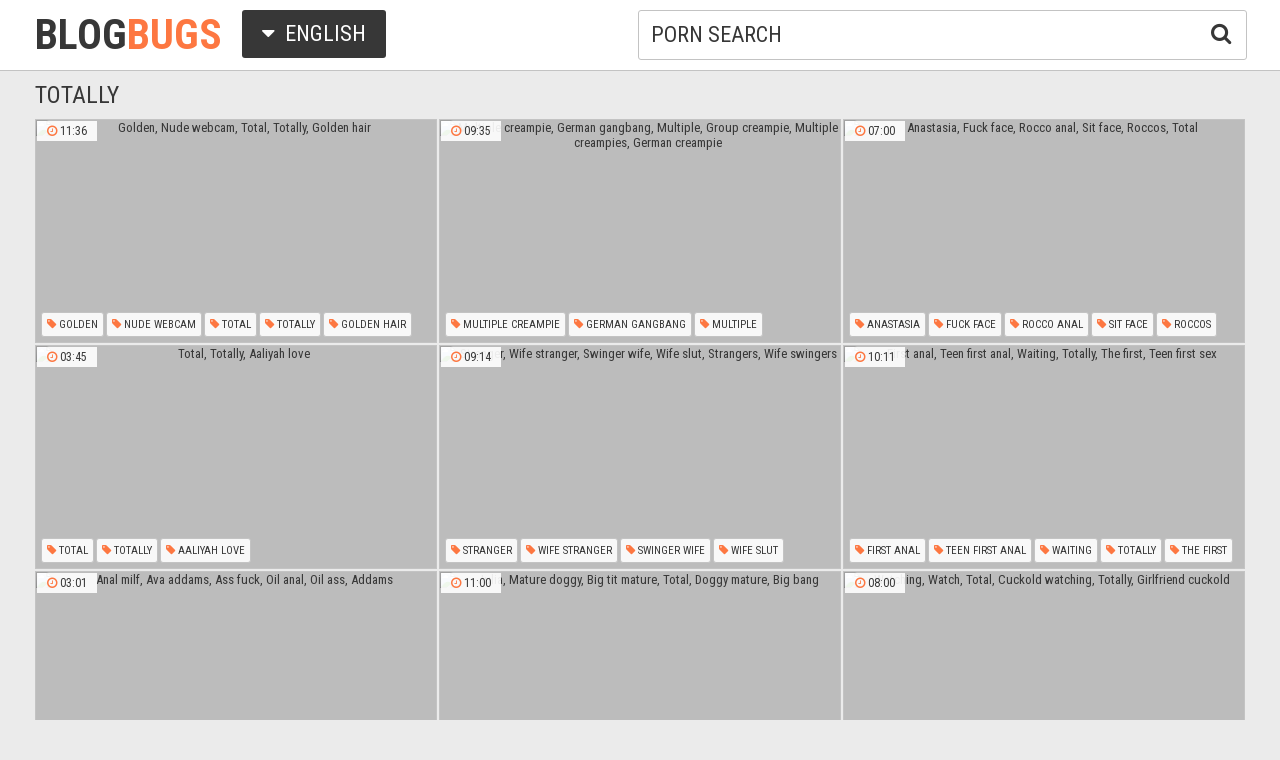

--- FILE ---
content_type: text/html; charset=utf8
request_url: http://www.blogbugs.org/en/search/?q=totally
body_size: 60773
content:
<!DOCTYPE html>
<html lang="en">
<head>
<title>Totally @ Blog Bugs</title>
<base target="_blank">
<meta http-equiv="Content-Type" content="text/html; charset=utf-8">
<meta name="Description" content="BLOG BUGS: totally, totally tabitha">
<meta name="exoclick-site-verification" content="92b565d3167cd6651832e8d9a50dfed4">
<script src="/js/jquery-1.10.1.min.js"></script>
<script type="text/javascript" src="/js/vp.js"></script>
<script src="/js/jquery.iframetracker.js"></script>

<link rel="stylesheet" type="text/css" href="/styles/blogbugs.css">
<link rel="stylesheet" href="https://maxcdn.bootstrapcdn.com/font-awesome/4.4.0/css/font-awesome.min.css">
        <meta name="viewport" content="width=device-width, initial-scale=1.0, maximum-scale=1.0, user-scalable=yes"/>
        <meta name="apple-touch-fullscreen" content="YES" />
<script language="JavaScript" type="text/javascript">
  $(function(){
(function(w, d){
          var b = d.getElementsByTagName('body')[0];
          var s = d.createElement("script"); 
          var v = !("IntersectionObserver" in w) ? "8.15.0" : "10.17.0";
          s.async = true; // This includes the script as async. See the "recipes" section for more information about async loading of LazyLoad.
          s.src = "https://cdnjs.cloudflare.com/ajax/libs/vanilla-lazyload/" + v + "/lazyload.min.js";
          w.lazyLoadOptions = {/* Your options here */};
          b.appendChild(s);
        }(window, document));        

        $(window).on('load', function(){
          var myLazyLoad = new LazyLoad({
            elements_selector: ".lazy"
          });
        });

    $('#search_button').click( function() {     
      Search();
    });

    $('#q').keypress( function(e) {
      if (e.keyCode==13) {
        Search();
      }
    });

    function Search() {
      var l = 'en';     
      var q = $('#q').val();
      if (l.length > 0) {
        var search_form_action = $("#search_form").attr("action");
        $.getJSON('http://www.blogbugs.org/t/', {from: l, q: q, m: 'get'}, function(data) {
          if (data.available == 'NO') {
            var query_filtered = data.q;
            $.getJSON('http://www.blogbugs.org/translate/', {from: l, q: query_filtered, p: data.p}, function(data) {
              if (data.error == 'NO') {
                $.getJSON('http://www.blogbugs.org/t/', {from: l, l: data.l, q: query_filtered, p: data.p, t: data.t, m: 'set'}, function(data) {
                  $('#query').val(q);
                  $("#search_form").submit();
                });
              }
              else {
                $('#query').val(q);
                $("#search_form").submit();
              }                
            });
          }
          else {
            $('#query').val(q);
            $("#search_form").submit();
          }
        });
      }
    }
  });
</script>
        <script language="JavaScript" type="text/javascript">
            $(document).ready(function(){


                $('.languages-button').click(
                    function() {
                        $('.languages-list').slideToggle();
                        $('.languages-button').toggleClass('active');
                    });


            });
        </script>
<base target="_blank" />
<link rel="alternate" hreflang="ru" href="/ru/" />
<link rel="alternate" hreflang="it" href="/it/" />
<link rel="alternate" hreflang="af" href="/af/" />
<link rel="alternate" hreflang="sq" href="/sq/" />
<link rel="alternate" hreflang="ar" href="/ar/" />
<link rel="alternate" hreflang="hy" href="/hy/" />
<link rel="alternate" hreflang="az" href="/az/" />
<link rel="alternate" hreflang="eu" href="/eu/" />
<link rel="alternate" hreflang="bn" href="/bn/" />
<link rel="alternate" hreflang="bs" href="/bs/" />
<link rel="alternate" hreflang="bg" href="/bg/" />
<link rel="alternate" hreflang="ca" href="/ca/" />
<link rel="alternate" hreflang="hr" href="/hr/" />
<link rel="alternate" hreflang="cs" href="/cs/" />
<link rel="alternate" hreflang="da" href="/da/" />
<link rel="alternate" hreflang="nl" href="/nl/" />
<link rel="alternate" hreflang="et" href="/et/" />
<link rel="alternate" hreflang="tl" href="/tl/" />
<link rel="alternate" hreflang="fi" href="/fi/" />
<link rel="alternate" hreflang="fr" href="/fr/" />
<link rel="alternate" hreflang="gl" href="/gl/" />
<link rel="alternate" hreflang="ka" href="/ka/" />
<link rel="alternate" hreflang="de" href="/de/" />
<link rel="alternate" hreflang="el" href="/el/" />
<link rel="alternate" hreflang="gu" href="/gu/" />
<link rel="alternate" hreflang="ht" href="/ht/" />
<link rel="alternate" hreflang="iw" href="/iw/" />
<link rel="alternate" hreflang="hi" href="/hi/" />
<link rel="alternate" hreflang="hu" href="/hu/" />
<link rel="alternate" hreflang="is" href="/is/" />
<link rel="alternate" hreflang="id" href="/id/" />
<link rel="alternate" hreflang="ga" href="/ga/" />
<link rel="alternate" hreflang="ja" href="/ja/" />
<link rel="alternate" hreflang="jw" href="/jw/" />
<link rel="alternate" hreflang="kn" href="/kn/" />
<link rel="alternate" hreflang="ko" href="/ko/" />
<link rel="alternate" hreflang="lo" href="/lo/" />
<link rel="alternate" hreflang="lv" href="/lv/" />
<link rel="alternate" hreflang="lt" href="/lt/" />
<link rel="alternate" hreflang="mk" href="/mk/" />
<link rel="alternate" hreflang="ms" href="/ms/" />
<link rel="alternate" hreflang="mt" href="/mt/" />
<link rel="alternate" hreflang="mr" href="/mr/" />
<link rel="alternate" hreflang="no" href="/no/" />
<link rel="alternate" hreflang="fa" href="/fa/" />
<link rel="alternate" hreflang="pl" href="/pl/" />
<link rel="alternate" hreflang="pt" href="/pt/" />
<link rel="alternate" hreflang="ro" href="/ro/" />
<link rel="alternate" hreflang="sr" href="/sr/" />
<link rel="alternate" hreflang="sk" href="/sk/" />
<link rel="alternate" hreflang="sl" href="/sl/" />
<link rel="alternate" hreflang="es" href="/es/" />
<link rel="alternate" hreflang="sw" href="/sw/" />
<link rel="alternate" hreflang="sv" href="/sv/" />
<link rel="alternate" hreflang="ta" href="/ta/" />
<link rel="alternate" hreflang="te" href="/te/" />
<link rel="alternate" hreflang="th" href="/th/" />
<link rel="alternate" hreflang="tr" href="/tr/" />
<link rel="alternate" hreflang="uk" href="/uk/" />
<link rel="alternate" hreflang="ur" href="/ur/" />
<link rel="alternate" hreflang="vi" href="/vi/" />
<link rel="alternate" hreflang="cy" href="/cy/" />
<link rel="alternate" hreflang="yi" href="/yi/" />
<link rel="alternate" hreflang="zh-CN" href="/zh-cn/" />
</head>

    <body> 

           <div class="header">

                <div class="header-block">
                    <div class="logo">
                        <a href="/">Blog<span>Bugs</span></a>
                    </div>

                        <div class="languages-button">
                            <i class="fa fa-caret-down"></i> English
                        </div>

                    <div class="search">
                            <input type="text" id="q" name="query" value="porn search" onfocus="if(this.value=='porn search') {this.value='';}" id='_searchFormInput' onBlur="if(this.value==''){this.value='porn search'};" />
                            <button type="submit" id="search_button" title="Find!"><i class="fa fa-search"></i></button>
                        
                        <form action="/en/search/" method="GET" id="search_form" autoComplete="Off" target="_self" style="display: none">             
                            <input type="text" id="query" name="q" placeholder=""/>
                            <input type="hidden" id="form" name="form" value="1" />
                        </form>
</div>

<div class="languages-list-wrap">
                        <div class="languages-list">
                            <ul>
                                <li><a href="/el/" target="_self">Ελληνικά</a></li>
<li><a href="/gl/" target="_self">Galego</a></li>
<li><a href="/yi/" target="_self">ייִדיש</a></li>
<li><a href="/th/" target="_self">ภาษาไทย</a></li>
<li><a href="/lo/" target="_self">ສ​ປ​ປ​ລາວ</a></li>
<li><a href="/zh-cn/" target="_self">中国的</a></li>
<li><a href="/vi/" target="_self">Việt</a></li>
<li><a href="/ko/" target="_self">한국의</a></li>
<li><a href="/mk/" target="_self">Македонски</a></li>
<li><a href="/bn/" target="_self">বাংলা</a></li>
<li><a href="/sq/" target="_self">Shqiptar</a></li>
<li><a href="/tl/" target="_self">Pilipino</a></li>
<li><a href="/mr/" target="_self">मराठी</a></li>
<li><a href="/sl/" target="_self">Slovenščina</a></li>
<li><a href="/pl/" target="_self">Polski</a></li>
<li><a href="/ms/" target="_self">Melayu</a></li>
<li><a href="/tr/" target="_self">Türk</a></li>
<li><a href="/ur/" target="_self">اردو</a></li>
<li><a href="/pt/" target="_self">Português</a></li>
<li><a href="/mt/" target="_self">Malti</a></li>
<li><a href="/ro/" target="_self">Român</a></li>
<li><a href="/ru/" target="_self">Русский</a></li>
<li><a href="/ar/" target="_self">العربية</a></li>
<li><a href="/fr/" target="_self">Français</a></li>
<li><a href="/sv/" target="_self">Svensk</a></li>
<li><a href="/hr/" target="_self">Hrvatski</a></li>
<li><a href="/sw/" target="_self">Kiswahili</a></li>
<li><a href="/es/" target="_self">Español</a></li>
<li><a href="/gu/" target="_self">ગુજરાતી</a></li>
<li><a href="/lt/" target="_self">Lietuvos</a></li>
<li><a href="/it/" target="_self">Italiano</a></li>
<li><a href="/ht/" target="_self">Kreyòl ayisyen</a></li>
<li><a href="/et/" target="_self">Eesti</a></li>
<li><a href="/hu/" target="_self">Magyar</a></li>
<li><a href="/eu/" target="_self">Euskal</a></li>
<li><a href="/hy/" target="_self">Հայերեն</a></li>
<li><a href="/jw/" target="_self">Jawa</a></li>
<li><a href="/cy/" target="_self">Cymraeg</a></li>
<li><a href="/ca/" target="_self">Català</a></li>
<li><a href="/da/" target="_self">Dansk</a></li>
<li><a href="/ga/" target="_self">Gaeilge</a></li>
<li><a href="/az/" target="_self">Azərbaycan</a></li>
<li><a href="/ka/" target="_self">საქართველოს</a></li>
<li><a href="/ja/" target="_self">日本人</a></li>
<li><a href="/de/" target="_self">Deutsch</a></li>
<li><a href="/ta/" target="_self">தமிழ்</a></li>
<li><a href="/af/" target="_self">Afrikaans</a></li>
<li><a href="/id/" target="_self">Indonesia</a></li>
<li><a href="/bg/" target="_self">Български</a></li>
<li><a href="/te/" target="_self">తెలుగు</a></li>
<li><a href="/hi/" target="_self">हिंदी</a></li>
<li><a href="/sk/" target="_self">Slovenský</a></li>
<li><a href="/bs/" target="_self">Bosanski</a></li>
<li><a href="/is/" target="_self">Icelandic</a></li>
<li><a href="/iw/" target="_self">עברית</a></li>
<li><a href="/kn/" target="_self">ಕನ್ನಡ</a></li>
<li><a href="/lv/" target="_self">Latvijas</a></li>
<li><a href="/cs/" target="_self">Čeština</a></li>
<li><a href="/no/" target="_self">Norsk</a></li>
<li><a href="/fa/" target="_self">فارسی</a></li>
<li><a href="/sr/" target="_self">Српски</a></li>
<li><a href="/fi/" target="_self">Suomalainen</a></li>
<li><a href="/nl/" target="_self">Nederlands</a></li>
<li><a href="/uk/" target="_self">Український</a></li>

                            </ul>
                        </div>
</div>
                </div>

            </div>

<div class="wrapper">


                <div class="search_title"><h1>Totally</h1></div>

                <div class="thumbs-block">
                    
                    <div class="thumb-box">
<div class="thumb">
            <a class="thumb-link" href="/url/?CwhSU1VHVkYaSQYPFwENWlBNU0oeXEFfRBgWFwdIExJJSQYGBVFWBQdCBkMcXEFVUQ5aAlURBkAXDUcEVFQLXlpDBEdKXw" title="Golden, Nude webcam, Total, Totally, Golden hair" data-vp="http://tubeporn3.com/preview/98/1c/13/30/981c1330584e3af249d48fed81bdbbea.jpg" target="_blank">
                <img class="lazy" data-src="http://tubeporn2.com/t/94/b4/75/a6/94b475a6eac37a7f4a768a18ff308831.jpg" alt="Golden, Nude webcam, Total, Totally, Golden hair" data-tn="981c1330584e3af249d48fed81bdbbea" />
            </a>
            <div class="dur">
                <span><i class="fa fa-clock-o"></i> 11:36</span>
            </div>
            <div class="thumb-tags">
<div class="thumb-tags-block">
                <a href="/en/search/?q=golden"><i class="fa fa-tag"></i> Golden</a>, <a href="/en/search/?q=nude+webcam"><i class="fa fa-tag"></i> Nude webcam</a>, <a href="/en/search/?q=total"><i class="fa fa-tag"></i> Total</a>, <a href="/en/search/?q=totally"><i class="fa fa-tag"></i> Totally</a>, <a href="/en/search/?q=golden+hair"><i class="fa fa-tag"></i> Golden hair</a>
</div> 
            </div>
        </div>
</div><div class="thumb-box">
<div class="thumb">
            <a class="thumb-link" href="/url/?CwhSVFZFV0YbSQYPFwENWlNNUUMaVkFfRBgWFwdIExJJSQYGBVFWBQdCBkMcXEFVUQ5aAlURBkAXDUcEVFQLXlpDBEdKXw" title="Multiple creampie, German gangbang, Multiple, Group creampie, Multiple creampies, German creampie" data-vp="http://tubeporn4.com/preview/08/f0/e0/37/08f0e037dd4c3571cfb7bf4480421151.jpg" target="_blank">
                <img class="lazy" data-src="http://tubeporn2.com/t/db/98/fe/47/db98fe478ae5759b2ef9334cf1a5398f.jpg" alt="Multiple creampie, German gangbang, Multiple, Group creampie, Multiple creampies, German creampie" data-tn="08f0e037dd4c3571cfb7bf4480421151" />
            </a>
            <div class="dur">
                <span><i class="fa fa-clock-o"></i> 09:35</span>
            </div>
            <div class="thumb-tags">
<div class="thumb-tags-block">
                <a href="/en/search/?q=multiple+creampie"><i class="fa fa-tag"></i> Multiple creampie</a>, <a href="/en/search/?q=german+gangbang"><i class="fa fa-tag"></i> German gangbang</a>, <a href="/en/search/?q=multiple"><i class="fa fa-tag"></i> Multiple</a>, <a href="/en/search/?q=group+creampie"><i class="fa fa-tag"></i> Group creampie</a>, <a href="/en/search/?q=multiple+creampies"><i class="fa fa-tag"></i> Multiple creampies</a>, <a href="/en/search/?q=german+creampie"><i class="fa fa-tag"></i> German creampie</a>
</div> 
            </div>
        </div>
</div><div class="thumb-box">
<div class="thumb">
            <a class="thumb-link" href="/url/?CwhSVFZEU0sIGxoSDw5SVlRNX0cdX1QTGxwKWhYUAFVaDhVaWw4KUANFVUAdXUEFVwlYAwNGXhEbDERfBlVXUQFBA0M" title="Anastasia, Fuck face, Rocco anal, Sit face, Roccos, Total" data-vp="http://tubeporn1.com/preview/10/0b/bd/3a/100bbd3a028ff0929b1b4742dfba2621.jpg" target="_blank">
                <img class="lazy" data-src="http://tubeporn2.com/t/83/20/ff/a1/8320ffa13694dab9d41f7aef11530e1a.jpg" alt="Anastasia, Fuck face, Rocco anal, Sit face, Roccos, Total" data-tn="100bbd3a028ff0929b1b4742dfba2621" />
            </a>
            <div class="dur">
                <span><i class="fa fa-clock-o"></i> 07:00</span>
            </div>
            <div class="thumb-tags">
<div class="thumb-tags-block">
                <a href="/en/search/?q=anastasia"><i class="fa fa-tag"></i> Anastasia</a>, <a href="/en/search/?q=fuck+face"><i class="fa fa-tag"></i> Fuck face</a>, <a href="/en/search/?q=rocco+anal"><i class="fa fa-tag"></i> Rocco anal</a>, <a href="/en/search/?q=sit+face"><i class="fa fa-tag"></i> Sit face</a>, <a href="/en/search/?q=roccos"><i class="fa fa-tag"></i> Roccos</a>, <a href="/en/search/?q=total"><i class="fa fa-tag"></i> Total</a>
</div> 
            </div>
        </div>
</div><div class="thumb-box">
<div class="thumb">
            <a class="thumb-link" href="/url/?CwhSU1ZNVEUIGxoSDw5SVVBHVkQZX1QTGxwKWhYUAFVaDhVaWw4KUANFVUAdXUEFVwlYAwNGXhEbDERfBlVXUQFBA0M" title="Total, Totally, Aaliyah love" data-vp="http://tubeporn1.com/preview/6c/47/6d/cb/6c476dcb582d15fd4012e08e86bde4c4.jpg" target="_blank">
                <img class="lazy" data-src="http://tubeporn2.com/t/d0/f5/59/fa/d0f559fa7c41a9a30e92b52c31d4bace.jpg" alt="Total, Totally, Aaliyah love" data-tn="6c476dcb582d15fd4012e08e86bde4c4" />
            </a>
            <div class="dur">
                <span><i class="fa fa-clock-o"></i> 03:45</span>
            </div>
            <div class="thumb-tags">
<div class="thumb-tags-block">
                <a href="/en/search/?q=total"><i class="fa fa-tag"></i> Total</a>, <a href="/en/search/?q=totally"><i class="fa fa-tag"></i> Totally</a>, <a href="/en/search/?q=aaliyah+love"><i class="fa fa-tag"></i> Aaliyah love</a>
</div> 
            </div>
        </div>
</div><div class="thumb-box">
<div class="thumb">
            <a class="thumb-link" href="/url/?CwhSVFdBVUEZSQYPFwENWlNMVEMdWUBfRBgWFwdIExJJSQYGBVFWBQdCBkMcXEFVUQ5aAlURBkAXDUcEVFQLXlpDBEdKXw" title="Stranger, Wife stranger, Swinger wife, Wife slut, Strangers, Wife swingers" data-vp="http://tubeporn4.com/preview/f6/a0/85/60/f6a08560060091a08ebbdabbae31ba33.jpg" target="_blank">
                <img class="lazy" data-src="http://tubeporn2.com/t/d7/b2/b3/65/d7b2b365ab6c0f2b93711dbef3b31a85.jpg" alt="Stranger, Wife stranger, Swinger wife, Wife slut, Strangers, Wife swingers" data-tn="f6a08560060091a08ebbdabbae31ba33" />
            </a>
            <div class="dur">
                <span><i class="fa fa-clock-o"></i> 09:14</span>
            </div>
            <div class="thumb-tags">
<div class="thumb-tags-block">
                <a href="/en/search/?q=stranger"><i class="fa fa-tag"></i> Stranger</a>, <a href="/en/search/?q=wife+stranger"><i class="fa fa-tag"></i> Wife stranger</a>, <a href="/en/search/?q=swinger+wife"><i class="fa fa-tag"></i> Swinger wife</a>, <a href="/en/search/?q=wife+slut"><i class="fa fa-tag"></i> Wife slut</a>, <a href="/en/search/?q=strangers"><i class="fa fa-tag"></i> Strangers</a>, <a href="/en/search/?q=wife+swingers"><i class="fa fa-tag"></i> Wife swingers</a>
</div> 
            </div>
        </div>
</div><div class="thumb-box">
<div class="thumb">
            <a class="thumb-link" href="/url/?CwhSU1NAUUIYSQYPFwENWlBHXkQZXkVeRBgWFwdIExJJSQYGBVFWBQdCBkMcXEFVUQ5aAlURBkAXDUcEVFQLXlpDBEdKXw" title="First anal, Teen first anal, Waiting, Totally, The first, Teen first sex" data-vp="http://tubeporn1.com/preview/ec/90/5c/1d/ec905c1de3c463e9bb2973906f9dc35c.jpg" target="_blank">
                <img class="lazy" data-src="http://tubeporn2.com/t/27/5c/be/b8/275cbeb83ae6c5ca9bfb2acb10a75e36.jpg" alt="First anal, Teen first anal, Waiting, Totally, The first, Teen first sex" data-tn="ec905c1de3c463e9bb2973906f9dc35c" />
            </a>
            <div class="dur">
                <span><i class="fa fa-clock-o"></i> 10:11</span>
            </div>
            <div class="thumb-tags">
<div class="thumb-tags-block">
                <a href="/en/search/?q=first+anal"><i class="fa fa-tag"></i> First anal</a>, <a href="/en/search/?q=teen+first+anal"><i class="fa fa-tag"></i> Teen first anal</a>, <a href="/en/search/?q=waiting"><i class="fa fa-tag"></i> Waiting</a>, <a href="/en/search/?q=totally"><i class="fa fa-tag"></i> Totally</a>, <a href="/en/search/?q=the+first"><i class="fa fa-tag"></i> The first</a>, <a href="/en/search/?q=teen+first+sex"><i class="fa fa-tag"></i> Teen first sex</a>
</div> 
            </div>
        </div>
</div><div class="thumb-box">
<div class="thumb">
            <a class="thumb-link" href="/url/?CwhSU1JHUEMIGxoSDw5SVltMVEcXXVQTGxwKWhYUAFVaDhVaWw4KUANFVUAdXUEFVwlYAwNGXhEbDERfBlVXUQFBA0M" title="Anal milf, Ava addams, Ass fuck, Oil anal, Oil ass, Addams" data-vp="http://tubeporn3.com/preview/a3/84/53/a6/a38453a62fad5601234935524515424e.jpg" target="_blank">
                <img class="lazy" data-src="http://tubeporn2.com/t/da/98/95/e5/da9895e5dd0b3340323e57f52e83f5ee.jpg" alt="Anal milf, Ava addams, Ass fuck, Oil anal, Oil ass, Addams" data-tn="a38453a62fad5601234935524515424e" />
            </a>
            <div class="dur">
                <span><i class="fa fa-clock-o"></i> 03:01</span>
            </div>
            <div class="thumb-tags">
<div class="thumb-tags-block">
                <a href="/en/search/?q=anal+milf"><i class="fa fa-tag"></i> Anal milf</a>, <a href="/en/search/?q=ava+addams"><i class="fa fa-tag"></i> Ava addams</a>, <a href="/en/search/?q=ass+fuck"><i class="fa fa-tag"></i> Ass fuck</a>, <a href="/en/search/?q=oil+anal"><i class="fa fa-tag"></i> Oil anal</a>, <a href="/en/search/?q=oil+ass"><i class="fa fa-tag"></i> Oil ass</a>, <a href="/en/search/?q=addams"><i class="fa fa-tag"></i> Addams</a>
</div> 
            </div>
        </div>
</div><div class="thumb-box">
<div class="thumb">
            <a class="thumb-link" href="/url/?CwhSVlVDVlVaBwcKAFFXUlRDXlVaFgICXxgOAEQBBhQTVhACVQ1fVVFGVUBMWhdQBg1cXgBABEUWC0tfVA9bA1I" title="Julia, Mature doggy, Big tit mature, Total, Doggy mature, Big bang" data-vp="http://tubeporn2.com/preview/dd/68/e9/f8/dd68e9f88fe20f3925be8349efc4021c.jpg" target="_blank">
                <img class="lazy" data-src="http://tubeporn2.com/t/a0/c9/d1/99/a0c9d19907f1fb298903113dca5e53cd.jpg" alt="Julia, Mature doggy, Big tit mature, Total, Doggy mature, Big bang" data-tn="dd68e9f88fe20f3925be8349efc4021c" />
            </a>
            <div class="dur">
                <span><i class="fa fa-clock-o"></i> 11:00</span>
            </div>
            <div class="thumb-tags">
<div class="thumb-tags-block">
                <a href="/en/search/?q=julia"><i class="fa fa-tag"></i> Julia</a>, <a href="/en/search/?q=mature+doggy"><i class="fa fa-tag"></i> Mature doggy</a>, <a href="/en/search/?q=big+tit+mature"><i class="fa fa-tag"></i> Big tit mature</a>, <a href="/en/search/?q=total"><i class="fa fa-tag"></i> Total</a>, <a href="/en/search/?q=doggy+mature"><i class="fa fa-tag"></i> Doggy mature</a>, <a href="/en/search/?q=big+bang"><i class="fa fa-tag"></i> Big bang</a>
</div> 
            </div>
        </div>
</div><div class="thumb-box">
<div class="thumb">
            <a class="thumb-link" href="/url/?CwhSVFdEUUMfSQYPFwENWlNMVkQdWUJTRBgWFwdIExJJSQYGBVFWBQdCBkMcXEFVUQ5aAlURBkAXDUcEVFQLXlpDBEdKXw" title="Watching, Watch, Total, Cuckold watching, Totally, Girlfriend cuckold" data-vp="http://tubeporn2.com/preview/e9/de/bc/40/e9debc401c2571c626424052c53818ad.jpg" target="_blank">
                <img class="lazy" data-src="http://tubeporn2.com/t/f1/eb/c7/73/f1ebc77391af3f4dfad030a6d6b37ceb.jpg" alt="Watching, Watch, Total, Cuckold watching, Totally, Girlfriend cuckold" data-tn="e9debc401c2571c626424052c53818ad" />
            </a>
            <div class="dur">
                <span><i class="fa fa-clock-o"></i> 08:00</span>
            </div>
            <div class="thumb-tags">
<div class="thumb-tags-block">
                <a href="/en/search/?q=watching"><i class="fa fa-tag"></i> Watching</a>, <a href="/en/search/?q=watch"><i class="fa fa-tag"></i> Watch</a>, <a href="/en/search/?q=total"><i class="fa fa-tag"></i> Total</a>, <a href="/en/search/?q=cuckold+watching"><i class="fa fa-tag"></i> Cuckold watching</a>, <a href="/en/search/?q=totally"><i class="fa fa-tag"></i> Totally</a>, <a href="/en/search/?q=girlfriend+cuckold"><i class="fa fa-tag"></i> Girlfriend cuckold</a>
</div> 
            </div>
        </div>
</div><div class="thumb-box">
<div class="thumb">
            <a class="thumb-link" href="/url/?CwhSU1pDV0MXSQYPFwENWlBMX0YWWUFSRBgWFwdIExJJSQYGBVFWBQdCBkMcXEFVUQ5aAlURBkAXDUcEVFQLXlpDBEdKXw" title="Totally, Go go" data-vp="http://tubeporn2.com/preview/70/68/7d/ac/70687dac6d150dde660f7671eb12ce4b.jpg" target="_blank">
                <img class="lazy" data-src="http://tubeporn2.com/t/1e/a5/ae/0a/1ea5ae0a138fe364a3fd8bb0a9d889a0.jpg" alt="Totally, Go go" data-tn="70687dac6d150dde660f7671eb12ce4b" />
            </a>
            <div class="dur">
                <span><i class="fa fa-clock-o"></i> 07:09</span>
            </div>
            <div class="thumb-tags">
<div class="thumb-tags-block">
                <a href="/en/search/?q=totally"><i class="fa fa-tag"></i> Totally</a>, <a href="/en/search/?q=go+go"><i class="fa fa-tag"></i> Go go</a>
</div> 
            </div>
        </div>
</div><div class="thumb-box">
<div class="thumb">
            <a class="thumb-link" href="/url/?CwhSVlJEUkIYSQYPFwENWlZMX0EdXEBBFhUfAl8BBhQIGxMAX1UNAlUUV0EdXEBUAFkKUAYUVEpMWhFRWghWX1QWUxce" title="Nina kay, Kay j, Impaled, Totally, Cowgirls, Impale" data-vp="http://tubeporn1.com/preview/11/3c/ce/ee/113cceeed598ed4d780608779fea7cea.jpg" target="_blank">
                <img class="lazy" data-src="http://tubeporn2.com/t/26/29/f8/7c/2629f87cc430731a9c33909f022434ea.jpg" alt="Nina kay, Kay j, Impaled, Totally, Cowgirls, Impale" data-tn="113cceeed598ed4d780608779fea7cea" />
            </a>
            <div class="dur">
                <span><i class="fa fa-clock-o"></i> 07:55</span>
            </div>
            <div class="thumb-tags">
<div class="thumb-tags-block">
                <a href="/en/search/?q=nina+kay"><i class="fa fa-tag"></i> Nina kay</a>, <a href="/en/search/?q=kay+j"><i class="fa fa-tag"></i> Kay j</a>, <a href="/en/search/?q=impaled"><i class="fa fa-tag"></i> Impaled</a>, <a href="/en/search/?q=totally"><i class="fa fa-tag"></i> Totally</a>, <a href="/en/search/?q=cowgirls"><i class="fa fa-tag"></i> Cowgirls</a>, <a href="/en/search/?q=impale"><i class="fa fa-tag"></i> Impale</a>
</div> 
            </div>
        </div>
</div><div class="thumb-box">
<div class="thumb">
            <a class="thumb-link" href="/url/?CwhSVVdCUUIfSQYPFwENWlNGVEcYXUBSRBgWFwdIExJJSQYGBVFWBQdCBkMcXEFVUQ5aAlURBkAXDUcEVFQLXlpDBEdKXw" title="Handsome, Ebony cuckold, Gay domination, Gay black threesome, Cuckold threesome, Gay cuckold" data-vp="http://tubeporn4.com/preview/04/ad/9a/77/04ad9a771133819ae6573a065ed29e4f.jpg" target="_blank">
                <img class="lazy" data-src="http://tubeporn2.com/t/fb/93/84/06/fb938406a16a4777f2ef8878ee0d4e90.jpg" alt="Handsome, Ebony cuckold, Gay domination, Gay black threesome, Cuckold threesome, Gay cuckold" data-tn="04ad9a771133819ae6573a065ed29e4f" />
            </a>
            <div class="dur">
                <span><i class="fa fa-clock-o"></i> 17:19</span>
            </div>
            <div class="thumb-tags">
<div class="thumb-tags-block">
                <a href="/en/search/?q=handsome"><i class="fa fa-tag"></i> Handsome</a>, <a href="/en/search/?q=ebony+cuckold"><i class="fa fa-tag"></i> Ebony cuckold</a>, <a href="/en/search/?q=gay+domination"><i class="fa fa-tag"></i> Gay domination</a>, <a href="/en/search/?q=gay+black+threesome"><i class="fa fa-tag"></i> Gay black threesome</a>, <a href="/en/search/?q=cuckold+threesome"><i class="fa fa-tag"></i> Cuckold threesome</a>, <a href="/en/search/?q=gay+cuckold"><i class="fa fa-tag"></i> Gay cuckold</a>
</div> 
            </div>
        </div>
</div><div class="thumb-box">
<div class="thumb">
            <a class="thumb-link" href="/url/?CwhSVlRGUEEaSQYPFwENWlpFVEscVktBFhUfAl8BBhQIGxMAX1UNAlUUV0EdXEBUAFkKUAYUVEpMWhFRWghWX1QWUxce" title="Strangers, Total, Fuck for cash, Public stranger, Kiss fuck, Totally" data-vp="http://tubeporn1.com/preview/0b/0f/85/7f/0b0f857f3f4d7e8224eb0039ec941138.jpg" target="_blank">
                <img class="lazy" data-src="http://tubeporn2.com/t/39/07/13/1f/3907131ff278224c5682f0b87b3dc958.jpg" alt="Strangers, Total, Fuck for cash, Public stranger, Kiss fuck, Totally" data-tn="0b0f857f3f4d7e8224eb0039ec941138" />
            </a>
            <div class="dur">
                <span><i class="fa fa-clock-o"></i> 07:20</span>
            </div>
            <div class="thumb-tags">
<div class="thumb-tags-block">
                <a href="/en/search/?q=strangers"><i class="fa fa-tag"></i> Strangers</a>, <a href="/en/search/?q=total"><i class="fa fa-tag"></i> Total</a>, <a href="/en/search/?q=fuck+for+cash"><i class="fa fa-tag"></i> Fuck for cash</a>, <a href="/en/search/?q=public+stranger"><i class="fa fa-tag"></i> Public stranger</a>, <a href="/en/search/?q=kiss+fuck"><i class="fa fa-tag"></i> Kiss fuck</a>, <a href="/en/search/?q=totally"><i class="fa fa-tag"></i> Totally</a>
</div> 
            </div>
        </div>
</div><div class="thumb-box">
<div class="thumb">
            <a class="thumb-link" href="/url/?CwhSVFdFUUIIGxoSDw5SVlVGVEUWXlQTGxwKWhYUAFVaDhVaWw4KUANFVUAdXUEFVwlYAwNGXhEbDERfBlVXUQFBA0M" title="Maya, Degraded, Degrade, Blowjob facial, Maya bijou, Degradation" data-vp="http://tubeporn2.com/preview/7d/02/e6/ce/7d02e6ce09e133c293adf13dd3d1db9a.jpg" target="_blank">
                <img class="lazy" data-src="http://tubeporn2.com/t/c5/d8/09/eb/c5d809eb844086df77bdc58b04e32031.jpg" alt="Maya, Degraded, Degrade, Blowjob facial, Maya bijou, Degradation" data-tn="7d02e6ce09e133c293adf13dd3d1db9a" />
            </a>
            <div class="dur">
                <span><i class="fa fa-clock-o"></i> 08:00</span>
            </div>
            <div class="thumb-tags">
<div class="thumb-tags-block">
                <a href="/en/search/?q=maya"><i class="fa fa-tag"></i> Maya</a>, <a href="/en/search/?q=degraded"><i class="fa fa-tag"></i> Degraded</a>, <a href="/en/search/?q=degrade"><i class="fa fa-tag"></i> Degrade</a>, <a href="/en/search/?q=blowjob+facial"><i class="fa fa-tag"></i> Blowjob facial</a>, <a href="/en/search/?q=maya+bijou"><i class="fa fa-tag"></i> Maya bijou</a>, <a href="/en/search/?q=degradation"><i class="fa fa-tag"></i> Degradation</a>
</div> 
            </div>
        </div>
</div><div class="thumb-box">
<div class="thumb">
            <a class="thumb-link" href="/url/?CwhSVlRMVkMYSQYPFwENWlpGV0UeX0tBFhUfAl8BBhQIGxMAX1UNAlUUV0EdXEBUAFkKUAYUVEpMWhFRWghWX1QWUxce" title="Drive, Totally, Teen creampies, Crazy fuck" data-vp="http://tubeporn3.com/preview/bb/e7/57/25/bbe757258ae17fa794c745eae35f733a.jpg" target="_blank">
                <img class="lazy" data-src="http://tubeporn2.com/t/71/75/64/42/71756442b23529e064700803c708939e.jpg" alt="Drive, Totally, Teen creampies, Crazy fuck" data-tn="bbe757258ae17fa794c745eae35f733a" />
            </a>
            <div class="dur">
                <span><i class="fa fa-clock-o"></i> 07:23</span>
            </div>
            <div class="thumb-tags">
<div class="thumb-tags-block">
                <a href="/en/search/?q=drive"><i class="fa fa-tag"></i> Drive</a>, <a href="/en/search/?q=totally"><i class="fa fa-tag"></i> Totally</a>, <a href="/en/search/?q=teen+creampies"><i class="fa fa-tag"></i> Teen creampies</a>, <a href="/en/search/?q=crazy+fuck"><i class="fa fa-tag"></i> Crazy fuck</a>
</div> 
            </div>
        </div>
</div><div class="thumb-box">
<div class="thumb">
            <a class="thumb-link" href="/url/?CwhSUlFBVkYbSQYPFwENWlFGXkIbW0pSRBgWFwdIExJJSQYGBVFWBQdCBkMcXEFVUQ5aAlURBkAXDUcEVFQLXlpDBEdKXw" title="Butt anal, Anal slut, Anal deep, Totally" data-vp="http://tubeporn4.com/preview/e0/05/34/65/e005346524c211389eff2e2ea5bbde04.jpg" target="_blank">
                <img class="lazy" data-src="http://tubeporn2.com/t/b9/f2/96/6b/b9f2966b48d8c8ec1f0a3686d398ac44.jpg" alt="Butt anal, Anal slut, Anal deep, Totally" data-tn="e005346524c211389eff2e2ea5bbde04" />
            </a>
            <div class="dur">
                <span><i class="fa fa-clock-o"></i> 09:52</span>
            </div>
            <div class="thumb-tags">
<div class="thumb-tags-block">
                <a href="/en/search/?q=butt+anal"><i class="fa fa-tag"></i> Butt anal</a>, <a href="/en/search/?q=anal+slut"><i class="fa fa-tag"></i> Anal slut</a>, <a href="/en/search/?q=anal+deep"><i class="fa fa-tag"></i> Anal deep</a>, <a href="/en/search/?q=totally"><i class="fa fa-tag"></i> Totally</a>
</div> 
            </div>
        </div>
</div><div class="thumb-box">
<div class="thumb">
            <a class="thumb-link" href="/url/?CwhSVFZCXkMXSQYPFwENWlNNXkocVkteRBgWFwdIExJJSQYGBVFWBQdCBkMcXEFVUQ5aAlURBkAXDUcEVFQLXlpDBEdKXw" title="Big dildo, Side, Cleo, Totally, Pool sex, Nude sex" data-vp="http://tubeporn2.com/preview/77/bb/29/08/77bb2908f60cb035791e9bf126834942.jpg" target="_blank">
                <img class="lazy" data-src="http://tubeporn2.com/t/21/9d/e5/a2/219de5a255c5ae42a32929225c7524f7.jpg" alt="Big dildo, Side, Cleo, Totally, Pool sex, Nude sex" data-tn="77bb2908f60cb035791e9bf126834942" />
            </a>
            <div class="dur">
                <span><i class="fa fa-clock-o"></i> 11:01</span>
            </div>
            <div class="thumb-tags">
<div class="thumb-tags-block">
                <a href="/en/search/?q=big+dildo"><i class="fa fa-tag"></i> Big dildo</a>, <a href="/en/search/?q=side"><i class="fa fa-tag"></i> Side</a>, <a href="/en/search/?q=cleo"><i class="fa fa-tag"></i> Cleo</a>, <a href="/en/search/?q=totally"><i class="fa fa-tag"></i> Totally</a>, <a href="/en/search/?q=pool+sex"><i class="fa fa-tag"></i> Pool sex</a>, <a href="/en/search/?q=nude+sex"><i class="fa fa-tag"></i> Nude sex</a>
</div> 
            </div>
        </div>
</div><div class="thumb-box">
<div class="thumb">
            <a class="thumb-link" href="/url/?CwhSVVpNU0saSQYPFwENWlNAU0QcXkFRRBgWFwdIExJJSQYGBVFWBQdCBkMcXEFVUQ5aAlURBkAXDUcEVFQLXlpDBEdKXw" title="Gay latex, Total, Totally" data-vp="http://tubeporn1.com/preview/99/4a/53/f7/994a53f74cd49578dfc06adfd64d6f06.jpg" target="_blank">
                <img class="lazy" data-src="http://tubeporn2.com/t/04/14/92/c4/041492c4b698cfa658357a56f7bce8ae.jpg" alt="Gay latex, Total, Totally" data-tn="994a53f74cd49578dfc06adfd64d6f06" />
            </a>
            <div class="dur">
                <span><i class="fa fa-clock-o"></i> 07:19</span>
            </div>
            <div class="thumb-tags">
<div class="thumb-tags-block">
                <a href="/en/search/?q=gay+latex"><i class="fa fa-tag"></i> Gay latex</a>, <a href="/en/search/?q=total"><i class="fa fa-tag"></i> Total</a>, <a href="/en/search/?q=totally"><i class="fa fa-tag"></i> Totally</a>
</div> 
            </div>
        </div>
</div><div class="thumb-box">
<div class="thumb">
            <a class="thumb-link" href="/url/?CwhSVlFMVEoaSQYPFwENWlRNU0MdVkpBFhUfAl8BBhQIGxMAX1UNAlUUV0EdXEBUAFkKUAYUVEpMWhFRWghWX1QWUxce" title="Strangers, Doggy style pov, Casual, Sex teen, Totally, Casual sex" data-vp="http://tubeporn3.com/preview/b5/b1/64/66/b5b16466d188b887feff6fba16f0d26c.jpg" target="_blank">
                <img class="lazy" data-src="http://tubeporn2.com/t/5c/86/9d/23/5c869d238fb37ae91347f194d8f6ace5.jpg" alt="Strangers, Doggy style pov, Casual, Sex teen, Totally, Casual sex" data-tn="b5b16466d188b887feff6fba16f0d26c" />
            </a>
            <div class="dur">
                <span><i class="fa fa-clock-o"></i> 06:23</span>
            </div>
            <div class="thumb-tags">
<div class="thumb-tags-block">
                <a href="/en/search/?q=strangers"><i class="fa fa-tag"></i> Strangers</a>, <a href="/en/search/?q=doggy+style+pov"><i class="fa fa-tag"></i> Doggy style pov</a>, <a href="/en/search/?q=casual"><i class="fa fa-tag"></i> Casual</a>, <a href="/en/search/?q=sex+teen"><i class="fa fa-tag"></i> Sex teen</a>, <a href="/en/search/?q=totally"><i class="fa fa-tag"></i> Totally</a>, <a href="/en/search/?q=casual+sex"><i class="fa fa-tag"></i> Casual sex</a>
</div> 
            </div>
        </div>
</div><div class="thumb-box">
<div class="thumb">
            <a class="thumb-link" href="/url/?CwhSVVRDVUIcSQYPFwENWlNGXkEbXEFVRBgWFwdIExJJSQYGBVFWBQdCBkMcXEFVUQ5aAlURBkAXDUcEVFQLXlpDBEdKXw" title="Femdom bondage, Control, Bondage handjob, Total, Femdom teen, Controlled" data-vp="http://tubeporn1.com/preview/8c/5e/9d/5f/8c5e9d5f0dc948a63ef02303c4f52dc4.jpg" target="_blank">
                <img class="lazy" data-src="http://tubeporn2.com/t/28/fa/9c/60/28fa9c60b2a350ad9f769d48f17aa110.jpg" alt="Femdom bondage, Control, Bondage handjob, Total, Femdom teen, Controlled" data-tn="8c5e9d5f0dc948a63ef02303c4f52dc4" />
            </a>
            <div class="dur">
                <span><i class="fa fa-clock-o"></i> 06:14</span>
            </div>
            <div class="thumb-tags">
<div class="thumb-tags-block">
                <a href="/en/search/?q=femdom+bondage"><i class="fa fa-tag"></i> Femdom bondage</a>, <a href="/en/search/?q=control"><i class="fa fa-tag"></i> Control</a>, <a href="/en/search/?q=bondage+handjob"><i class="fa fa-tag"></i> Bondage handjob</a>, <a href="/en/search/?q=total"><i class="fa fa-tag"></i> Total</a>, <a href="/en/search/?q=femdom+teen"><i class="fa fa-tag"></i> Femdom teen</a>, <a href="/en/search/?q=controlled"><i class="fa fa-tag"></i> Controlled</a>
</div> 
            </div>
        </div>
</div><div class="thumb-box">
<div class="thumb">
            <a class="thumb-link" href="/url/?CwhSVlJBV0EaSQYPFwENWldEV0AWW0ZBFhUfAl8BBhQIGxMAX1UNAlUUV0EdXEBUAFkKUAYUVEpMWhFRWghWX1QWUxce" title="Asian beauty, Beautiful hairy, Hairy beauty, Totally, Hairy dick, Missionary love" data-vp="http://tubeporn1.com/preview/4d/b5/fe/75/4db5fe7534202ae3d804f25fef0763c6.jpg" target="_blank">
                <img class="lazy" data-src="http://tubeporn2.com/t/e3/01/c4/f4/e301c4f4203b1e8b68d6ac714ba082fa.jpg" alt="Asian beauty, Beautiful hairy, Hairy beauty, Totally, Hairy dick, Missionary love" data-tn="4db5fe7534202ae3d804f25fef0763c6" />
            </a>
            <div class="dur">
                <span><i class="fa fa-clock-o"></i> 04:59</span>
            </div>
            <div class="thumb-tags">
<div class="thumb-tags-block">
                <a href="/en/search/?q=asian+beauty"><i class="fa fa-tag"></i> Asian beauty</a>, <a href="/en/search/?q=beautiful+hairy"><i class="fa fa-tag"></i> Beautiful hairy</a>, <a href="/en/search/?q=hairy+beauty"><i class="fa fa-tag"></i> Hairy beauty</a>, <a href="/en/search/?q=totally"><i class="fa fa-tag"></i> Totally</a>, <a href="/en/search/?q=hairy+dick"><i class="fa fa-tag"></i> Hairy dick</a>, <a href="/en/search/?q=missionary+love"><i class="fa fa-tag"></i> Missionary love</a>
</div> 
            </div>
        </div>
</div><div class="thumb-box">
<div class="thumb">
            <a class="thumb-link" href="/url/?CwhSU1VNUUAIGxoSDw5SVVFCVEMYVlQTGxwKWhYUAFVaDhVaWw4KUANFVUAdXUEFVwlYAwNGXhEbDERfBlVXUQFBA0M" title="Zoey, Zoey monroe, Gaping ass, Monroe teen, Gaping teen, Totally" data-vp="http://tubeporn4.com/preview/f4/f6/6b/0e/f4f66b0ebb2dc86fda699e7417cb3d6a.jpg" target="_blank">
                <img class="lazy" data-src="http://tubeporn2.com/t/7b/f8/69/8d/7bf8698d32b37610293b29801e61b52d.jpg" alt="Zoey, Zoey monroe, Gaping ass, Monroe teen, Gaping teen, Totally" data-tn="f4f66b0ebb2dc86fda699e7417cb3d6a" />
            </a>
            <div class="dur">
                <span><i class="fa fa-clock-o"></i> 04:40</span>
            </div>
            <div class="thumb-tags">
<div class="thumb-tags-block">
                <a href="/en/search/?q=zoey"><i class="fa fa-tag"></i> Zoey</a>, <a href="/en/search/?q=zoey+monroe"><i class="fa fa-tag"></i> Zoey monroe</a>, <a href="/en/search/?q=gaping+ass"><i class="fa fa-tag"></i> Gaping ass</a>, <a href="/en/search/?q=monroe+teen"><i class="fa fa-tag"></i> Monroe teen</a>, <a href="/en/search/?q=gaping+teen"><i class="fa fa-tag"></i> Gaping teen</a>, <a href="/en/search/?q=totally"><i class="fa fa-tag"></i> Totally</a>
</div> 
            </div>
        </div>
</div><div class="thumb-box">
<div class="thumb">
            <a class="thumb-link" href="/url/?CwhSU1FEUUUYSQYPFwENWlBBUkIWWURVRBgWFwdIExJJSQYGBVFWBQdCBkMcXEFVUQ5aAlURBkAXDUcEVFQLXlpDBEdKXw" title="Arab voyeur, Orgasm amateur, Cheats, Arab orgasm, French arab, Voyeure" data-vp="http://tubeporn3.com/preview/5b/11/66/d8/5b1166d8a54d3cd236eace6982dee996.jpg" target="_blank">
                <img class="lazy" data-src="http://tubeporn2.com/t/6a/02/d0/ae/6a02d0ae50a734487322551ef5697af5.jpg" alt="Arab voyeur, Orgasm amateur, Cheats, Arab orgasm, French arab, Voyeure" data-tn="5b1166d8a54d3cd236eace6982dee996" />
            </a>
            <div class="dur">
                <span><i class="fa fa-clock-o"></i> 08:00</span>
            </div>
            <div class="thumb-tags">
<div class="thumb-tags-block">
                <a href="/en/search/?q=arab+voyeur"><i class="fa fa-tag"></i> Arab voyeur</a>, <a href="/en/search/?q=orgasm+amateur"><i class="fa fa-tag"></i> Orgasm amateur</a>, <a href="/en/search/?q=cheats"><i class="fa fa-tag"></i> Cheats</a>, <a href="/en/search/?q=arab+orgasm"><i class="fa fa-tag"></i> Arab orgasm</a>, <a href="/en/search/?q=french+arab"><i class="fa fa-tag"></i> French arab</a>, <a href="/en/search/?q=voyeure"><i class="fa fa-tag"></i> Voyeure</a>
</div> 
            </div>
        </div>
</div><div class="thumb-box">
<div class="thumb">
            <a class="thumb-link" href="/url/?CwhSUFFEUEsIGxoSDw5SVFRHUkcaXVQTGxwKWhYUAFVaDhVaWw4KUANFVUAdXUEFVwlYAwNGXhEbDERfBlVXUQFBA0M" title="Naked, Exercise, Total, Exercises, Totally" data-vp="http://tubeporn3.com/preview/0b/72/3f/a9/0b723fa947fd3122660baa2b8e194a25.jpg" target="_blank">
                <img class="lazy" data-src="http://tubeporn2.com/t/9a/c6/f0/fe/9ac6f0fe9afb8462c21b790632a74df0.jpg" alt="Naked, Exercise, Total, Exercises, Totally" data-tn="0b723fa947fd3122660baa2b8e194a25" />
            </a>
            <div class="dur">
                <span><i class="fa fa-clock-o"></i> 05:00</span>
            </div>
            <div class="thumb-tags">
<div class="thumb-tags-block">
                <a href="/en/search/?q=naked"><i class="fa fa-tag"></i> Naked</a>, <a href="/en/search/?q=exercise"><i class="fa fa-tag"></i> Exercise</a>, <a href="/en/search/?q=total"><i class="fa fa-tag"></i> Total</a>, <a href="/en/search/?q=exercises"><i class="fa fa-tag"></i> Exercises</a>, <a href="/en/search/?q=totally"><i class="fa fa-tag"></i> Totally</a>
</div> 
            </div>
        </div>
</div><div class="thumb-box">
<div class="thumb">
            <a class="thumb-link" href="/url/?CwhSVVdHUUoYSQYPFwENWlNGV0cYV0tURBgWFwdIExJJSQYGBVFWBQdCBkMcXEFVUQ5aAlURBkAXDUcEVFQLXlpDBEdKXw" title="Anal riding, Riding anal, Anal oil, Total, Totally, About" data-vp="http://tubeporn1.com/preview/71/22/14/4e/7122144e021874a1f176c86931a27755.jpg" target="_blank">
                <img class="lazy" data-src="http://tubeporn2.com/t/a8/74/16/43/a8741643f72b8ba0f248660e77ceb122.jpg" alt="Anal riding, Riding anal, Anal oil, Total, Totally, About" data-tn="7122144e021874a1f176c86931a27755" />
            </a>
            <div class="dur">
                <span><i class="fa fa-clock-o"></i> 07:00</span>
            </div>
            <div class="thumb-tags">
<div class="thumb-tags-block">
                <a href="/en/search/?q=anal+riding"><i class="fa fa-tag"></i> Anal riding</a>, <a href="/en/search/?q=riding+anal"><i class="fa fa-tag"></i> Riding anal</a>, <a href="/en/search/?q=anal+oil"><i class="fa fa-tag"></i> Anal oil</a>, <a href="/en/search/?q=total"><i class="fa fa-tag"></i> Total</a>, <a href="/en/search/?q=totally"><i class="fa fa-tag"></i> Totally</a>, <a href="/en/search/?q=about"><i class="fa fa-tag"></i> About</a>
</div> 
            </div>
        </div>
</div><div class="thumb-box">
<div class="thumb">
            <a class="thumb-link" href="/url/?CwhSU1FMV0AdSQYPFwENWlBAVUcXXkdRRBgWFwdIExJJSQYGBVFWBQdCBkMcXEFVUQ5aAlURBkAXDUcEVFQLXlpDBEdKXw" title="Or, Totally" data-vp="http://tubeporn2.com/preview/e8/00/10/cd/e80010cde12d3d1acaf7687468cd7458.jpg" target="_blank">
                <img class="lazy" data-src="http://tubeporn2.com/t/8b/35/5c/fd/8b355cfd77a92f4fed22f720f0606979.jpg" alt="Or, Totally" data-tn="e80010cde12d3d1acaf7687468cd7458" />
            </a>
            <div class="dur">
                <span><i class="fa fa-clock-o"></i> 08:22</span>
            </div>
            <div class="thumb-tags">
<div class="thumb-tags-block">
                <a href="/en/search/?q=or"><i class="fa fa-tag"></i> Or</a>, <a href="/en/search/?q=totally"><i class="fa fa-tag"></i> Totally</a>
</div> 
            </div>
        </div>
</div><div class="thumb-box">
<div class="thumb">
            <a class="thumb-link" href="/url/?CwhSVVZFUEUaSQYPFwENWlNHVEEWX0ZSRBgWFwdIExJJSQYGBVFWBQdCBkMcXEFVUQ5aAlURBkAXDUcEVFQLXlpDBEdKXw" title="Riding, Ebony ass, Total, Totally, Ass destroy, Tits ass" data-vp="http://tubeporn1.com/preview/27/23/18/18/27231818e3bc6dfca0b2e8b17a0f0193.jpg" target="_blank">
                <img class="lazy" data-src="http://tubeporn2.com/t/12/75/da/0c/1275da0c342611c5c0db178fd2e0aca6.jpg" alt="Riding, Ebony ass, Total, Totally, Ass destroy, Tits ass" data-tn="27231818e3bc6dfca0b2e8b17a0f0193" />
            </a>
            <div class="dur">
                <span><i class="fa fa-clock-o"></i> 40:01</span>
            </div>
            <div class="thumb-tags">
<div class="thumb-tags-block">
                <a href="/en/search/?q=riding"><i class="fa fa-tag"></i> Riding</a>, <a href="/en/search/?q=ebony+ass"><i class="fa fa-tag"></i> Ebony ass</a>, <a href="/en/search/?q=total"><i class="fa fa-tag"></i> Total</a>, <a href="/en/search/?q=totally"><i class="fa fa-tag"></i> Totally</a>, <a href="/en/search/?q=ass+destroy"><i class="fa fa-tag"></i> Ass destroy</a>, <a href="/en/search/?q=tits+ass"><i class="fa fa-tag"></i> Tits ass</a>
</div> 
            </div>
        </div>
</div><div class="thumb-box">
<div class="thumb">
            <a class="thumb-link" href="/url/?CwhSUldEVUUYSQYPFwENWlFBUEUYVkReRBgWFwdIExJJSQYGBVFWBQdCBkMcXEFVUQ5aAlURBkAXDUcEVFQLXlpDBEdKXw" title="Total, Totally" data-vp="http://tubeporn3.com/preview/e4/e8/b2/93/e4e8b2930d29c9c1bfa33464b2895dad.jpg" target="_blank">
                <img class="lazy" data-src="http://tubeporn2.com/t/90/e0/45/01/90e045011c6ffbd251bee0c33e37c721.jpg" alt="Total, Totally" data-tn="e4e8b2930d29c9c1bfa33464b2895dad" />
            </a>
            <div class="dur">
                <span><i class="fa fa-clock-o"></i> 28:41</span>
            </div>
            <div class="thumb-tags">
<div class="thumb-tags-block">
                <a href="/en/search/?q=total"><i class="fa fa-tag"></i> Total</a>, <a href="/en/search/?q=totally"><i class="fa fa-tag"></i> Totally</a>
</div> 
            </div>
        </div>
</div><div class="thumb-box">
<div class="thumb">
            <a class="thumb-link" href="/url/?CwhSVVFMX0caSQYPFwENWlNHVUQcXEpSRBgWFwdIExJJSQYGBVFWBQdCBkMcXEFVUQ5aAlURBkAXDUcEVFQLXlpDBEdKXw" title="Destroyed, Destroy, Total, Teen gagging, Totally, Cowgirls" data-vp="http://tubeporn1.com/preview/d5/3e/0a/81/d53e0a81714376094d231e6facc26000.jpg" target="_blank">
                <img class="lazy" data-src="http://tubeporn2.com/t/4d/2f/78/3a/4d2f783ac3bd72ab0ade9c484124ed33.jpg" alt="Destroyed, Destroy, Total, Teen gagging, Totally, Cowgirls" data-tn="d53e0a81714376094d231e6facc26000" />
            </a>
            <div class="dur">
                <span><i class="fa fa-clock-o"></i> 51:28</span>
            </div>
            <div class="thumb-tags">
<div class="thumb-tags-block">
                <a href="/en/search/?q=destroyed"><i class="fa fa-tag"></i> Destroyed</a>, <a href="/en/search/?q=destroy"><i class="fa fa-tag"></i> Destroy</a>, <a href="/en/search/?q=total"><i class="fa fa-tag"></i> Total</a>, <a href="/en/search/?q=teen+gagging"><i class="fa fa-tag"></i> Teen gagging</a>, <a href="/en/search/?q=totally"><i class="fa fa-tag"></i> Totally</a>, <a href="/en/search/?q=cowgirls"><i class="fa fa-tag"></i> Cowgirls</a>
</div> 
            </div>
        </div>
</div><div class="thumb-box">
<div class="thumb">
            <a class="thumb-link" href="/url/?CwhSVFdFU0sIGxoSDw5SVlVGVEMcWFQTGxwKWhYUAFVaDhVaWw4KUANFVUAdXUEFVwlYAwNGXhEbDERfBlVXUQFBA0M" title="Total, Teen gagging, Totally, Avalon, Become, Teen sluts" data-vp="http://tubeporn1.com/preview/d0/fb/83/a6/d0fb83a68f64c53e55c2eae1fd739e91.jpg" target="_blank">
                <img class="lazy" data-src="http://tubeporn2.com/t/8b/33/c6/81/8b33c68169fc86d136c592154e2a161d.jpg" alt="Total, Teen gagging, Totally, Avalon, Become, Teen sluts" data-tn="d0fb83a68f64c53e55c2eae1fd739e91" />
            </a>
            <div class="dur">
                <span><i class="fa fa-clock-o"></i> 08:00</span>
            </div>
            <div class="thumb-tags">
<div class="thumb-tags-block">
                <a href="/en/search/?q=total"><i class="fa fa-tag"></i> Total</a>, <a href="/en/search/?q=teen+gagging"><i class="fa fa-tag"></i> Teen gagging</a>, <a href="/en/search/?q=totally"><i class="fa fa-tag"></i> Totally</a>, <a href="/en/search/?q=avalon"><i class="fa fa-tag"></i> Avalon</a>, <a href="/en/search/?q=become"><i class="fa fa-tag"></i> Become</a>, <a href="/en/search/?q=teen+sluts"><i class="fa fa-tag"></i> Teen sluts</a>
</div> 
            </div>
        </div>
</div><div class="thumb-box">
<div class="thumb">
            <a class="thumb-link" href="/url/?CwhSVlJGVkoWSQYPFwENWldFUUAYX0pBFhUfAl8BBhQIGxMAX1UNAlUUV0EdXEBUAFkKUAYUVEpMWhFRWghWX1QWUxce" title="Secret, Sex party, Secretly, Total, Sex club, Secrets" data-vp="http://tubeporn3.com/preview/03/72/9d/70/03729d702c13cbb0c7f2df8b27ea0d8d.jpg" target="_blank">
                <img class="lazy" data-src="http://tubeporn2.com/t/48/9f/c5/bc/489fc5bcea835cc61b4b888a114b5e44.jpg" alt="Secret, Sex party, Secretly, Total, Sex club, Secrets" data-tn="03729d702c13cbb0c7f2df8b27ea0d8d" />
            </a>
            <div class="dur">
                <span><i class="fa fa-clock-o"></i> 06:59</span>
            </div>
            <div class="thumb-tags">
<div class="thumb-tags-block">
                <a href="/en/search/?q=secret"><i class="fa fa-tag"></i> Secret</a>, <a href="/en/search/?q=sex+party"><i class="fa fa-tag"></i> Sex party</a>, <a href="/en/search/?q=secretly"><i class="fa fa-tag"></i> Secretly</a>, <a href="/en/search/?q=total"><i class="fa fa-tag"></i> Total</a>, <a href="/en/search/?q=sex+club"><i class="fa fa-tag"></i> Sex club</a>, <a href="/en/search/?q=secrets"><i class="fa fa-tag"></i> Secrets</a>
</div> 
            </div>
        </div>
</div><div class="thumb-box">
<div class="thumb">
            <a class="thumb-link" href="/url/?CwhSU1RBV0sfSQYPFwENWlBCUUsbXkdXRBgWFwdIExJJSQYGBVFWBQdCBkMcXEFVUQ5aAlURBkAXDUcEVFQLXlpDBEdKXw" title="Jerk off instruction, Jerk off instructions, Big nipple, Jerking off, Big tits joi, Joi big tits" data-vp="http://tubeporn2.com/preview/c4/e6/05/67/c4e6056713b8a77ced99c06eddf2cfcc.jpg" target="_blank">
                <img class="lazy" data-src="http://tubeporn2.com/t/ea/fd/5a/23/eafd5a236d57d62160229c2c2c313771.jpg" alt="Jerk off instruction, Jerk off instructions, Big nipple, Jerking off, Big tits joi, Joi big tits" data-tn="c4e6056713b8a77ced99c06eddf2cfcc" />
            </a>
            <div class="dur">
                <span><i class="fa fa-clock-o"></i> 04:24</span>
            </div>
            <div class="thumb-tags">
<div class="thumb-tags-block">
                <a href="/en/search/?q=jerk+off+instruction"><i class="fa fa-tag"></i> Jerk off instruction</a>, <a href="/en/search/?q=jerk+off+instructions"><i class="fa fa-tag"></i> Jerk off instructions</a>, <a href="/en/search/?q=big+nipple"><i class="fa fa-tag"></i> Big nipple</a>, <a href="/en/search/?q=jerking+off"><i class="fa fa-tag"></i> Jerking off</a>, <a href="/en/search/?q=big+tits+joi"><i class="fa fa-tag"></i> Big tits joi</a>, <a href="/en/search/?q=joi+big+tits"><i class="fa fa-tag"></i> Joi big tits</a>
</div> 
            </div>
        </div>
</div><div class="thumb-box">
<div class="thumb">
            <a class="thumb-link" href="/url/?CwhSVFBAUkIeSQYPFwENWlNCX0sbWUZWRBgWFwdIExJJSQYGBVFWBQdCBkMcXEFVUQ5aAlURBkAXDUcEVFQLXlpDBEdKXw" title="Cleaning, Cum on clothes, Femdom licking, Cum clothes, Cum lick, Pov masturbation" data-vp="http://tubeporn3.com/preview/ff/2b/22/cf/ff2b22cff77c356b14839db6f3119a14.jpg" target="_blank">
                <img class="lazy" data-src="http://tubeporn2.com/t/e9/d0/ee/3d/e9d0ee3dbcf704f3d68987ca71b93db1.jpg" alt="Cleaning, Cum on clothes, Femdom licking, Cum clothes, Cum lick, Pov masturbation" data-tn="ff2b22cff77c356b14839db6f3119a14" />
            </a>
            <div class="dur">
                <span><i class="fa fa-clock-o"></i> 08:12</span>
            </div>
            <div class="thumb-tags">
<div class="thumb-tags-block">
                <a href="/en/search/?q=cleaning"><i class="fa fa-tag"></i> Cleaning</a>, <a href="/en/search/?q=cum+on+clothes"><i class="fa fa-tag"></i> Cum on clothes</a>, <a href="/en/search/?q=femdom+licking"><i class="fa fa-tag"></i> Femdom licking</a>, <a href="/en/search/?q=cum+clothes"><i class="fa fa-tag"></i> Cum clothes</a>, <a href="/en/search/?q=cum+lick"><i class="fa fa-tag"></i> Cum lick</a>, <a href="/en/search/?q=pov+masturbation"><i class="fa fa-tag"></i> Pov masturbation</a>
</div> 
            </div>
        </div>
</div><div class="thumb-box">
<div class="thumb">
            <a class="thumb-link" href="/url/?CwhSVlFHUkAZSQYPFwENWlRAV0EcXEVBFhUfAl8BBhQIGxMAX1UNAlUUV0EdXEBUAFkKUAYUVEpMWhFRWghWX1QWUxce" title="Bondage blowjob, Total, Totally" data-vp="http://tubeporn2.com/preview/1b/ab/2d/11/1bab2d112a798f41f5da69dee32b6652.jpg" target="_blank">
                <img class="lazy" data-src="http://tubeporn2.com/t/6d/b2/2c/23/6db22c23f3feb5cf2dd4de0f6ee82c72.jpg" alt="Bondage blowjob, Total, Totally" data-tn="1bab2d112a798f41f5da69dee32b6652" />
            </a>
            <div class="dur">
                <span><i class="fa fa-clock-o"></i> 05:18</span>
            </div>
            <div class="thumb-tags">
<div class="thumb-tags-block">
                <a href="/en/search/?q=bondage+blowjob"><i class="fa fa-tag"></i> Bondage blowjob</a>, <a href="/en/search/?q=total"><i class="fa fa-tag"></i> Total</a>, <a href="/en/search/?q=totally"><i class="fa fa-tag"></i> Totally</a>
</div> 
            </div>
        </div>
</div><div class="thumb-box">
<div class="thumb">
            <a class="thumb-link" href="/url/?CwhSVltGUEQfSQYPFwENWltAUkoaXUtBFhUfAl8BBhQIGxMAX1UNAlUUV0EdXEBUAFkKUAYUVEpMWhFRWghWX1QWUxce" title="Hidden blowjob, Hidden cam teen, Teen hidden cam, Cam teen, Two teens, Totally" data-vp="http://tubeporn4.com/preview/0c/bd/82/7b/0cbd827b7e0a6c0802448b161d8b7ef6.jpg" target="_blank">
                <img class="lazy" data-src="http://tubeporn2.com/t/69/de/f6/af/69def6af364793ee1d1a0c5e13e76fdd.jpg" alt="Hidden blowjob, Hidden cam teen, Teen hidden cam, Cam teen, Two teens, Totally" data-tn="0cbd827b7e0a6c0802448b161d8b7ef6" />
            </a>
            <div class="dur">
                <span><i class="fa fa-clock-o"></i> 07:07</span>
            </div>
            <div class="thumb-tags">
<div class="thumb-tags-block">
                <a href="/en/search/?q=hidden+blowjob"><i class="fa fa-tag"></i> Hidden blowjob</a>, <a href="/en/search/?q=hidden+cam+teen"><i class="fa fa-tag"></i> Hidden cam teen</a>, <a href="/en/search/?q=teen+hidden+cam"><i class="fa fa-tag"></i> Teen hidden cam</a>, <a href="/en/search/?q=cam+teen"><i class="fa fa-tag"></i> Cam teen</a>, <a href="/en/search/?q=two+teens"><i class="fa fa-tag"></i> Two teens</a>, <a href="/en/search/?q=totally"><i class="fa fa-tag"></i> Totally</a>
</div> 
            </div>
        </div>
</div><div class="thumb-box">
<div class="thumb">
            <a class="thumb-link" href="/url/?CwhSVVVNUUIWSQYPFwENWlNBUEseX0ZXRBgWFwdIExJJSQYGBVFWBQdCBkMcXEFVUQ5aAlURBkAXDUcEVFQLXlpDBEdKXw" title="Ass big, Youngsters, Juicy ass, Totally, Youngster, Which" data-vp="http://tubeporn3.com/preview/39/8d/aa/2b/398daa2bbe164ed6061d73ae15803513.jpg" target="_blank">
                <img class="lazy" data-src="http://tubeporn2.com/t/e3/2a/98/05/e32a9805216cdd071475e8f1b39d5169.jpg" alt="Ass big, Youngsters, Juicy ass, Totally, Youngster, Which" data-tn="398daa2bbe164ed6061d73ae15803513" />
            </a>
            <div class="dur">
                <span><i class="fa fa-clock-o"></i> 08:48</span>
            </div>
            <div class="thumb-tags">
<div class="thumb-tags-block">
                <a href="/en/search/?q=ass+big"><i class="fa fa-tag"></i> Ass big</a>, <a href="/en/search/?q=youngsters"><i class="fa fa-tag"></i> Youngsters</a>, <a href="/en/search/?q=juicy+ass"><i class="fa fa-tag"></i> Juicy ass</a>, <a href="/en/search/?q=totally"><i class="fa fa-tag"></i> Totally</a>, <a href="/en/search/?q=youngster"><i class="fa fa-tag"></i> Youngster</a>, <a href="/en/search/?q=which"><i class="fa fa-tag"></i> Which</a>
</div> 
            </div>
        </div>
</div><div class="thumb-box">
<div class="thumb">
            <a class="thumb-link" href="/url/?CwhSVlNHVksIGxoSDw5SUldDUEAWSQYeEglSEwMSQQdPCE9eAAlYBlJHVEAcXBBSB1sLBlFMBUZNWUoDW1RZBFYRVw" title="Japanese squirt, Asian squirt, Japanese pee, Japanese c, Japanese squirting, Japanese oil" data-vp="http://tubeporn3.com/preview/04/76/e8/6f/0476e86f448085e13ac3d07000bb7bab.jpg" target="_blank">
                <img class="lazy" data-src="http://tubeporn2.com/t/70/bb/ee/1e/70bbee1e94903305ef81271358538986.jpg" alt="Japanese squirt, Asian squirt, Japanese pee, Japanese c, Japanese squirting, Japanese oil" data-tn="0476e86f448085e13ac3d07000bb7bab" />
            </a>
            <div class="dur">
                <span><i class="fa fa-clock-o"></i> 08:00</span>
            </div>
            <div class="thumb-tags">
<div class="thumb-tags-block">
                <a href="/en/search/?q=japanese+squirt"><i class="fa fa-tag"></i> Japanese squirt</a>, <a href="/en/search/?q=asian+squirt"><i class="fa fa-tag"></i> Asian squirt</a>, <a href="/en/search/?q=japanese+pee"><i class="fa fa-tag"></i> Japanese pee</a>, <a href="/en/search/?q=japanese+c"><i class="fa fa-tag"></i> Japanese c</a>, <a href="/en/search/?q=japanese+squirting"><i class="fa fa-tag"></i> Japanese squirting</a>, <a href="/en/search/?q=japanese+oil"><i class="fa fa-tag"></i> Japanese oil</a>
</div> 
            </div>
        </div>
</div><div class="thumb-box">
<div class="thumb">
            <a class="thumb-link" href="/url/?CwhSX1pGU0QIGxoSDw5SU1FAVEYXV1QTGxwKWhYUAFVaDhVaWw4KUANFVUAdXUEFVwlYAwNGXhEbDERfBlVXUQFBA0M" title="Self fuck, To, Herself, Attraction, Totally, Self fucking" data-vp="http://tubeporn4.com/preview/1c/bf/26/cb/1cbf26cb7f6c3a2352ca07bfef821a16.jpg" target="_blank">
                <img class="lazy" data-src="http://tubeporn2.com/t/5e/9a/38/dd/5e9a38dd745723d0e3797b4583da6f7b.jpg" alt="Self fuck, To, Herself, Attraction, Totally, Self fucking" data-tn="1cbf26cb7f6c3a2352ca07bfef821a16" />
            </a>
            <div class="dur">
                <span><i class="fa fa-clock-o"></i> 26:45</span>
            </div>
            <div class="thumb-tags">
<div class="thumb-tags-block">
                <a href="/en/search/?q=self+fuck"><i class="fa fa-tag"></i> Self fuck</a>, <a href="/en/search/?q=to"><i class="fa fa-tag"></i> To</a>, <a href="/en/search/?q=herself"><i class="fa fa-tag"></i> Herself</a>, <a href="/en/search/?q=attraction"><i class="fa fa-tag"></i> Attraction</a>, <a href="/en/search/?q=totally"><i class="fa fa-tag"></i> Totally</a>, <a href="/en/search/?q=self+fucking"><i class="fa fa-tag"></i> Self fucking</a>
</div> 
            </div>
        </div>
</div><div class="thumb-box">
<div class="thumb">
            <a class="thumb-link" href="/url/?CwhSX1NFVUIIGxoSDw5SU1JEVEEbV1QTGxwKWhYUAFVaDhVaWw4KUANFVUAdXUEFVwlYAwNGXhEbDERfBlVXUQFBA0M" title="Wet pussy, Dripping, Dripping pussy, Dirty pussy, Dripping wet pussy, Dripping wet" data-vp="http://tubeporn2.com/preview/e3/41/e0/3c/e341e03c0cdcdc04caa3b2083b1e30e9.jpg" target="_blank">
                <img class="lazy" data-src="http://tubeporn2.com/t/86/99/0e/cf/86990ecf844d21de9276159ce68e79e6.jpg" alt="Wet pussy, Dripping, Dripping pussy, Dirty pussy, Dripping wet pussy, Dripping wet" data-tn="e341e03c0cdcdc04caa3b2083b1e30e9" />
            </a>
            <div class="dur">
                <span><i class="fa fa-clock-o"></i> 05:59</span>
            </div>
            <div class="thumb-tags">
<div class="thumb-tags-block">
                <a href="/en/search/?q=wet+pussy"><i class="fa fa-tag"></i> Wet pussy</a>, <a href="/en/search/?q=dripping"><i class="fa fa-tag"></i> Dripping</a>, <a href="/en/search/?q=dripping+pussy"><i class="fa fa-tag"></i> Dripping pussy</a>, <a href="/en/search/?q=dirty+pussy"><i class="fa fa-tag"></i> Dirty pussy</a>, <a href="/en/search/?q=dripping+wet+pussy"><i class="fa fa-tag"></i> Dripping wet pussy</a>, <a href="/en/search/?q=dripping+wet"><i class="fa fa-tag"></i> Dripping wet</a>
</div> 
            </div>
        </div>
</div><div class="thumb-box">
<div class="thumb">
            <a class="thumb-link" href="/url/?CwhSUlBAUEoeSQYPFwENWlFGU0ofXEZTRBgWFwdIExJJSQYGBVFWBQdCBkMcXEFVUQ5aAlURBkAXDUcEVFQLXlpDBEdKXw" title="Naked in public, Total, Public naked, Totally" data-vp="http://tubeporn3.com/preview/11/f2/bc/4a/11f2bc4af7fb80218789bd13a8bb1ca6.jpg" target="_blank">
                <img class="lazy" data-src="http://tubeporn2.com/t/ed/c4/6c/e3/edc46ce37fdf1796cc63e53b581f31a6.jpg" alt="Naked in public, Total, Public naked, Totally" data-tn="11f2bc4af7fb80218789bd13a8bb1ca6" />
            </a>
            <div class="dur">
                <span><i class="fa fa-clock-o"></i> 06:33</span>
            </div>
            <div class="thumb-tags">
<div class="thumb-tags-block">
                <a href="/en/search/?q=naked+in+public"><i class="fa fa-tag"></i> Naked in public</a>, <a href="/en/search/?q=total"><i class="fa fa-tag"></i> Total</a>, <a href="/en/search/?q=public+naked"><i class="fa fa-tag"></i> Public naked</a>, <a href="/en/search/?q=totally"><i class="fa fa-tag"></i> Totally</a>
</div> 
            </div>
        </div>
</div><div class="thumb-box">
<div class="thumb">
            <a class="thumb-link" href="/url/?CwhSU1pMU0AcSQYPFwENWlFFVkoWXUJeRBgWFwdIExJJSQYGBVFWBQdCBkMcXEFVUQ5aAlURBkAXDUcEVFQLXlpDBEdKXw" title="Wild, Total, Totally" data-vp="http://tubeporn1.com/preview/de/e3/3e/50/dee33e50092dc3b99a6318a131061f70.jpg" target="_blank">
                <img class="lazy" data-src="http://tubeporn2.com/t/85/2a/ae/f0/852aaef082bd97b8dc737847e3f891eb.jpg" alt="Wild, Total, Totally" data-tn="dee33e50092dc3b99a6318a131061f70" />
            </a>
            <div class="dur">
                <span><i class="fa fa-clock-o"></i> 07:15</span>
            </div>
            <div class="thumb-tags">
<div class="thumb-tags-block">
                <a href="/en/search/?q=wild"><i class="fa fa-tag"></i> Wild</a>, <a href="/en/search/?q=total"><i class="fa fa-tag"></i> Total</a>, <a href="/en/search/?q=totally"><i class="fa fa-tag"></i> Totally</a>
</div> 
            </div>
        </div>
</div><div class="thumb-box">
<div class="thumb">
            <a class="thumb-link" href="/url/?CwhSU1FFVkAbSQYPFwENWlBBVEUYXUZSRBgWFwdIExJJSQYGBVFWBQdCBkMcXEFVUQ5aAlURBkAXDUcEVFQLXlpDBEdKXw" title="Punish, Asian femdom, Punished, Pervert, Loser, Total" data-vp="http://tubeporn4.com/preview/05/9c/fb/01/059cfb01a8dbc6748d16677a1ce072fc.jpg" target="_blank">
                <img class="lazy" data-src="http://tubeporn2.com/t/76/0d/16/54/760d16549cc1835244b459acd5b25ef0.jpg" alt="Punish, Asian femdom, Punished, Pervert, Loser, Total" data-tn="059cfb01a8dbc6748d16677a1ce072fc" />
            </a>
            <div class="dur">
                <span><i class="fa fa-clock-o"></i> 29:09</span>
            </div>
            <div class="thumb-tags">
<div class="thumb-tags-block">
                <a href="/en/search/?q=punish"><i class="fa fa-tag"></i> Punish</a>, <a href="/en/search/?q=asian+femdom"><i class="fa fa-tag"></i> Asian femdom</a>, <a href="/en/search/?q=punished"><i class="fa fa-tag"></i> Punished</a>, <a href="/en/search/?q=pervert"><i class="fa fa-tag"></i> Pervert</a>, <a href="/en/search/?q=loser"><i class="fa fa-tag"></i> Loser</a>, <a href="/en/search/?q=total"><i class="fa fa-tag"></i> Total</a>
</div> 
            </div>
        </div>
</div><div class="thumb-box">
<div class="thumb">
            <a class="thumb-link" href="/url/?CwhSU1NHXkQfSQYPFwENWlBHUEIZXEtXRBgWFwdIExJJSQYGBVFWBQdCBkMcXEFVUQ5aAlURBkAXDUcEVFQLXlpDBEdKXw" title="Wife cuckold, Cuckold femdom, Femdom cuckold, Wife bdsm, Femdom wife, Wife femdom" data-vp="http://tubeporn4.com/preview/a3/32/8a/35/a3328a355cc29d1165add02df617add4.jpg" target="_blank">
                <img class="lazy" data-src="http://tubeporn2.com/t/cf/d1/1c/6d/cfd11c6dd8e5f2c9eb04553022478d8a.jpg" alt="Wife cuckold, Cuckold femdom, Femdom cuckold, Wife bdsm, Femdom wife, Wife femdom" data-tn="a3328a355cc29d1165add02df617add4" />
            </a>
            <div class="dur">
                <span><i class="fa fa-clock-o"></i> 14:00</span>
            </div>
            <div class="thumb-tags">
<div class="thumb-tags-block">
                <a href="/en/search/?q=wife+cuckold"><i class="fa fa-tag"></i> Wife cuckold</a>, <a href="/en/search/?q=cuckold+femdom"><i class="fa fa-tag"></i> Cuckold femdom</a>, <a href="/en/search/?q=femdom+cuckold"><i class="fa fa-tag"></i> Femdom cuckold</a>, <a href="/en/search/?q=wife+bdsm"><i class="fa fa-tag"></i> Wife bdsm</a>, <a href="/en/search/?q=femdom+wife"><i class="fa fa-tag"></i> Femdom wife</a>, <a href="/en/search/?q=wife+femdom"><i class="fa fa-tag"></i> Wife femdom</a>
</div> 
            </div>
        </div>
</div><div class="thumb-box">
<div class="thumb">
            <a class="thumb-link" href="/url/?CwhSVVVEVEQcSQYPFwENWlNBVUQYWUBfRBgWFwdIExJJSQYGBVFWBQdCBkMcXEFVUQ5aAlURBkAXDUcEVFQLXlpDBEdKXw" title="Metal, Femdom pov, Handcuffs, Metal bondage, Handcuff, Gay toy" data-vp="http://tubeporn1.com/preview/a5/ae/6a/a8/a5ae6aa88646ddc5b63329f036697a39.jpg" target="_blank">
                <img class="lazy" data-src="http://tubeporn2.com/t/e3/62/bf/73/e362bf73bd84a09bca8fa84fec166071.jpg" alt="Metal, Femdom pov, Handcuffs, Metal bondage, Handcuff, Gay toy" data-tn="a5ae6aa88646ddc5b63329f036697a39" />
            </a>
            <div class="dur">
                <span><i class="fa fa-clock-o"></i> 06:23</span>
            </div>
            <div class="thumb-tags">
<div class="thumb-tags-block">
                <a href="/en/search/?q=metal"><i class="fa fa-tag"></i> Metal</a>, <a href="/en/search/?q=femdom+pov"><i class="fa fa-tag"></i> Femdom pov</a>, <a href="/en/search/?q=handcuffs"><i class="fa fa-tag"></i> Handcuffs</a>, <a href="/en/search/?q=metal+bondage"><i class="fa fa-tag"></i> Metal bondage</a>, <a href="/en/search/?q=handcuff"><i class="fa fa-tag"></i> Handcuff</a>, <a href="/en/search/?q=gay+toy"><i class="fa fa-tag"></i> Gay toy</a>
</div> 
            </div>
        </div>
</div><div class="thumb-box">
<div class="thumb">
            <a class="thumb-link" href="/url/?CwhSU1tMVksfSQYPFwENWlFEVkcYWkJURBgWFwdIExJJSQYGBVFWBQdCBkMcXEFVUQ5aAlURBkAXDUcEVFQLXlpDBEdKXw" title="Swap, Cum swap, Sperm swap, Mean, Swap cum, Total" data-vp="http://tubeporn2.com/preview/c5/a4/c0/ee/c5a4c0ee3ed380454e8c7df806d04be9.jpg" target="_blank">
                <img class="lazy" data-src="http://tubeporn2.com/t/26/71/ed/5d/2671ed5d790a4ef509de4085f84e9317.jpg" alt="Swap, Cum swap, Sperm swap, Mean, Swap cum, Total" data-tn="c5a4c0ee3ed380454e8c7df806d04be9" />
            </a>
            <div class="dur">
                <span><i class="fa fa-clock-o"></i> 12:25</span>
            </div>
            <div class="thumb-tags">
<div class="thumb-tags-block">
                <a href="/en/search/?q=swap"><i class="fa fa-tag"></i> Swap</a>, <a href="/en/search/?q=cum+swap"><i class="fa fa-tag"></i> Cum swap</a>, <a href="/en/search/?q=sperm+swap"><i class="fa fa-tag"></i> Sperm swap</a>, <a href="/en/search/?q=mean"><i class="fa fa-tag"></i> Mean</a>, <a href="/en/search/?q=swap+cum"><i class="fa fa-tag"></i> Swap cum</a>, <a href="/en/search/?q=total"><i class="fa fa-tag"></i> Total</a>
</div> 
            </div>
        </div>
</div><div class="thumb-box">
<div class="thumb">
            <a class="thumb-link" href="/url/?CwhSU1JGUEAXSQYPFwENWlBEUEoZWkJTRBgWFwdIExJJSQYGBVFWBQdCBkMcXEFVUQ5aAlURBkAXDUcEVFQLXlpDBEdKXw" title="Faggot, Totally" data-vp="http://tubeporn4.com/preview/38/56/07/ce/385607ce29e710aa7e89a15df4e0fb4b.jpg" target="_blank">
                <img class="lazy" data-src="http://tubeporn2.com/t/44/2d/8a/7d/442d8a7d098728be47cb8f0490f5c763.jpg" alt="Faggot, Totally" data-tn="385607ce29e710aa7e89a15df4e0fb4b" />
            </a>
            <div class="dur">
                <span><i class="fa fa-clock-o"></i> 05:24</span>
            </div>
            <div class="thumb-tags">
<div class="thumb-tags-block">
                <a href="/en/search/?q=faggot"><i class="fa fa-tag"></i> Faggot</a>, <a href="/en/search/?q=totally"><i class="fa fa-tag"></i> Totally</a>
</div> 
            </div>
        </div>
</div><div class="thumb-box">
<div class="thumb">
            <a class="thumb-link" href="/url/?CwhSVlZGUEAIGxoSDw5SUFNBVUQaSQYeEglSEwMSQQdPCE9eAAlYBlJHVEAcXBBSB1sLBlFMBUZNWUoDW1RZBFYRVw" title="Lucia, Total, Totally, Julia de lucia, Wrecking, Wreck" data-vp="http://tubeporn2.com/preview/08/c0/07/bb/08c007bbb93c7b51047550acbd344f89.jpg" target="_blank">
                <img class="lazy" data-src="http://tubeporn2.com/t/9a/2c/c7/38/9a2cc738552912314090c0648b96bd27.jpg" alt="Lucia, Total, Totally, Julia de lucia, Wrecking, Wreck" data-tn="08c007bbb93c7b51047550acbd344f89" />
            </a>
            <div class="dur">
                <span><i class="fa fa-clock-o"></i> 10:00</span>
            </div>
            <div class="thumb-tags">
<div class="thumb-tags-block">
                <a href="/en/search/?q=lucia"><i class="fa fa-tag"></i> Lucia</a>, <a href="/en/search/?q=total"><i class="fa fa-tag"></i> Total</a>, <a href="/en/search/?q=totally"><i class="fa fa-tag"></i> Totally</a>, <a href="/en/search/?q=julia+de+lucia"><i class="fa fa-tag"></i> Julia de lucia</a>, <a href="/en/search/?q=wrecking"><i class="fa fa-tag"></i> Wrecking</a>, <a href="/en/search/?q=wreck"><i class="fa fa-tag"></i> Wreck</a>
</div> 
            </div>
        </div>
</div><div class="thumb-box">
<div class="thumb">
            <a class="thumb-link" href="/url/?CwhSVVdHUkIIGxoSDw5SVlBBXkQeX1QTGxwKWhYUAFVaDhVaWw4KUANFVUAdXUEFVwlYAwNGXhEbDERfBlVXUQFBA0M" title="Monique, Long tits, Gay balls, Total, Beaver, Totally" data-vp="http://tubeporn4.com/preview/e6/29/20/a8/e62920a83e294367983df0973deb10c0.jpg" target="_blank">
                <img class="lazy" data-src="http://tubeporn2.com/t/73/69/c8/26/7369c8260d81647f4d7b69ed08e50bad.jpg" alt="Monique, Long tits, Gay balls, Total, Beaver, Totally" data-tn="e62920a83e294367983df0973deb10c0" />
            </a>
            <div class="dur">
                <span><i class="fa fa-clock-o"></i> 07:58</span>
            </div>
            <div class="thumb-tags">
<div class="thumb-tags-block">
                <a href="/en/search/?q=monique"><i class="fa fa-tag"></i> Monique</a>, <a href="/en/search/?q=long+tits"><i class="fa fa-tag"></i> Long tits</a>, <a href="/en/search/?q=gay+balls"><i class="fa fa-tag"></i> Gay balls</a>, <a href="/en/search/?q=total"><i class="fa fa-tag"></i> Total</a>, <a href="/en/search/?q=beaver"><i class="fa fa-tag"></i> Beaver</a>, <a href="/en/search/?q=totally"><i class="fa fa-tag"></i> Totally</a>
</div> 
            </div>
        </div>
</div><div class="thumb-box">
<div class="thumb">
            <a class="thumb-link" href="/url/?CwhSVFJMVEIaSQYPFwENWlNDXkIeW0tQRBgWFwdIExJJSQYGBVFWBQdCBkMcXEFVUQ5aAlURBkAXDUcEVFQLXlpDBEdKXw" title="Knockout, Total, Totally, Hilary" data-vp="http://tubeporn3.com/preview/1c/af/46/9d/1caf469d17b4800ee88bc3946f2b3946.jpg" target="_blank">
                <img class="lazy" data-src="http://tubeporn2.com/t/cd/bf/df/65/cdbfdf65463b43eeb6d826f860da73f5.jpg" alt="Knockout, Total, Totally, Hilary" data-tn="1caf469d17b4800ee88bc3946f2b3946" />
            </a>
            <div class="dur">
                <span><i class="fa fa-clock-o"></i> 07:05</span>
            </div>
            <div class="thumb-tags">
<div class="thumb-tags-block">
                <a href="/en/search/?q=knockout"><i class="fa fa-tag"></i> Knockout</a>, <a href="/en/search/?q=total"><i class="fa fa-tag"></i> Total</a>, <a href="/en/search/?q=totally"><i class="fa fa-tag"></i> Totally</a>, <a href="/en/search/?q=hilary"><i class="fa fa-tag"></i> Hilary</a>
</div> 
            </div>
        </div>
</div><div class="thumb-box">
<div class="thumb">
            <a class="thumb-link" href="/url/?CwhSVltNUkEaSQYPFwENWltNVUQfWkFBFhUfAl8BBhQIGxMAX1UNAlUUV0EdXEBUAFkKUAYUVEpMWhFRWghWX1QWUxce" title="Femdom sissy, Sissy femdom, Sissy bdsm, Sissy pov, Deep inside, Totally" data-vp="http://tubeporn1.com/preview/a7/37/7e/4d/a7377e4d835a93a312b4edab84c4cf2b.jpg" target="_blank">
                <img class="lazy" data-src="http://tubeporn2.com/t/71/33/24/c2/713324c2691c5295bbf70a07209c20e1.jpg" alt="Femdom sissy, Sissy femdom, Sissy bdsm, Sissy pov, Deep inside, Totally" data-tn="a7377e4d835a93a312b4edab84c4cf2b" />
            </a>
            <div class="dur">
                <span><i class="fa fa-clock-o"></i> 06:43</span>
            </div>
            <div class="thumb-tags">
<div class="thumb-tags-block">
                <a href="/en/search/?q=femdom+sissy"><i class="fa fa-tag"></i> Femdom sissy</a>, <a href="/en/search/?q=sissy+femdom"><i class="fa fa-tag"></i> Sissy femdom</a>, <a href="/en/search/?q=sissy+bdsm"><i class="fa fa-tag"></i> Sissy bdsm</a>, <a href="/en/search/?q=sissy+pov"><i class="fa fa-tag"></i> Sissy pov</a>, <a href="/en/search/?q=deep+inside"><i class="fa fa-tag"></i> Deep inside</a>, <a href="/en/search/?q=totally"><i class="fa fa-tag"></i> Totally</a>
</div> 
            </div>
        </div>
</div><div class="thumb-box">
<div class="thumb">
            <a class="thumb-link" href="/url/?CwhSVlJGUkQcSQYPFwENWldFX0IWXEpBFhUfAl8BBhQIGxMAX1UNAlUUV0EdXEBUAFkKUAYUVEpMWhFRWghWX1QWUxce" title="Clara g, Totally, Public panties, Absolute" data-vp="http://tubeporn1.com/preview/3a/55/1d/d8/3a551dd8f62565191937faf045107a31.jpg" target="_blank">
                <img class="lazy" data-src="http://tubeporn2.com/t/79/09/7d/f9/79097df9c828c58575c970e9f37a3de9.jpg" alt="Clara g, Totally, Public panties, Absolute" data-tn="3a551dd8f62565191937faf045107a31" />
            </a>
            <div class="dur">
                <span><i class="fa fa-clock-o"></i> 04:59</span>
            </div>
            <div class="thumb-tags">
<div class="thumb-tags-block">
                <a href="/en/search/?q=clara+g"><i class="fa fa-tag"></i> Clara g</a>, <a href="/en/search/?q=totally"><i class="fa fa-tag"></i> Totally</a>, <a href="/en/search/?q=public+panties"><i class="fa fa-tag"></i> Public panties</a>, <a href="/en/search/?q=absolute"><i class="fa fa-tag"></i> Absolute</a>
</div> 
            </div>
        </div>
</div><div class="thumb-box">
<div class="thumb">
            <a class="thumb-link" href="/url/?CwhSVlNFV0ceSQYPFwENWldGXkQbXkdBFhUfAl8BBhQIGxMAX1UNAlUUV0EdXEBUAFkKUAYUVEpMWhFRWghWX1QWUxce" title="Position, Totally tabitha, Totally, Tabitha" data-vp="http://tubeporn1.com/preview/b2/6f/55/75/b26f55751ba41dce8f2b7a64331d25a6.jpg" target="_blank">
                <img class="lazy" data-src="http://tubeporn2.com/t/ee/4b/f1/bc/ee4bf1bc5aece39df0ca016409e5e09e.jpg" alt="Position, Totally tabitha, Totally, Tabitha" data-tn="b26f55751ba41dce8f2b7a64331d25a6" />
            </a>
            <div class="dur">
                <span><i class="fa fa-clock-o"></i> 19:09</span>
            </div>
            <div class="thumb-tags">
<div class="thumb-tags-block">
                <a href="/en/search/?q=position"><i class="fa fa-tag"></i> Position</a>, <a href="/en/search/?q=totally+tabitha"><i class="fa fa-tag"></i> Totally tabitha</a>, <a href="/en/search/?q=totally"><i class="fa fa-tag"></i> Totally</a>, <a href="/en/search/?q=tabitha"><i class="fa fa-tag"></i> Tabitha</a>
</div> 
            </div>
        </div>
</div><div class="thumb-box">
<div class="thumb">
            <a class="thumb-link" href="/url/?CwhSVVtMV0scSQYPFwENWlNDVUAdVktVRBgWFwdIExJJSQYGBVFWBQdCBkMcXEFVUQ5aAlURBkAXDUcEVFQLXlpDBEdKXw" title="Totally" data-vp="http://tubeporn3.com/preview/fe/0f/01/d2/fe0f01d2cc3e6e37e17ab818b57aff47.jpg" target="_blank">
                <img class="lazy" data-src="http://tubeporn2.com/t/f8/3b/e9/96/f83be996754e1ea463b3d596f5ca1189.jpg" alt="Totally" data-tn="fe0f01d2cc3e6e37e17ab818b57aff47" />
            </a>
            <div class="dur">
                <span><i class="fa fa-clock-o"></i> 07:42</span>
            </div>
            <div class="thumb-tags">
<div class="thumb-tags-block">
                <a href="/en/search/?q=totally"><i class="fa fa-tag"></i> Totally</a>
</div> 
            </div>
        </div>
</div><div class="thumb-box">
<div class="thumb">
            <a class="thumb-link" href="/url/?CwhSVVdAUkUIGxoSDw5SVlBDU0QdVlQTGxwKWhYUAFVaDhVaWw4KUANFVUAdXUEFVwlYAwNGXhEbDERfBlVXUQFBA0M" title="Fake cop, Totally, Fake cops" data-vp="http://tubeporn1.com/preview/2c/ea/b8/41/2ceab841e6eaf947ba22854ec9562083.jpg" target="_blank">
                <img class="lazy" data-src="http://tubeporn2.com/t/96/3c/33/fe/963c33fe4bced408cacdd96aadc538d9.jpg" alt="Fake cop, Totally, Fake cops" data-tn="2ceab841e6eaf947ba22854ec9562083" />
            </a>
            <div class="dur">
                <span><i class="fa fa-clock-o"></i> 05:08</span>
            </div>
            <div class="thumb-tags">
<div class="thumb-tags-block">
                <a href="/en/search/?q=fake+cop"><i class="fa fa-tag"></i> Fake cop</a>, <a href="/en/search/?q=totally"><i class="fa fa-tag"></i> Totally</a>, <a href="/en/search/?q=fake+cops"><i class="fa fa-tag"></i> Fake cops</a>
</div> 
            </div>
        </div>
</div><div class="thumb-box">
<div class="thumb">
            <a class="thumb-link" href="/url/?CwhSVVZMU0UXSQYPFwENWlNHX0YdWkFTRBgWFwdIExJJSQYGBVFWBQdCBkMcXEFVUQ5aAlURBkAXDUcEVFQLXlpDBEdKXw" title="Solo big tits, Perfect body, Perfect body solo, Perfect solo, Perfect tits solo, Solo perfect" data-vp="http://tubeporn2.com/preview/70/3b/21/88/703b2188fc5f718128efc1c9947120aa.jpg" target="_blank">
                <img class="lazy" data-src="http://tubeporn2.com/t/66/4d/02/a6/664d02a62462414a19fbafe556e8d743.jpg" alt="Solo big tits, Perfect body, Perfect body solo, Perfect solo, Perfect tits solo, Solo perfect" data-tn="703b2188fc5f718128efc1c9947120aa" />
            </a>
            <div class="dur">
                <span><i class="fa fa-clock-o"></i> 03:31</span>
            </div>
            <div class="thumb-tags">
<div class="thumb-tags-block">
                <a href="/en/search/?q=solo+big+tits"><i class="fa fa-tag"></i> Solo big tits</a>, <a href="/en/search/?q=perfect+body"><i class="fa fa-tag"></i> Perfect body</a>, <a href="/en/search/?q=perfect+body+solo"><i class="fa fa-tag"></i> Perfect body solo</a>, <a href="/en/search/?q=perfect+solo"><i class="fa fa-tag"></i> Perfect solo</a>, <a href="/en/search/?q=perfect+tits+solo"><i class="fa fa-tag"></i> Perfect tits solo</a>, <a href="/en/search/?q=solo+perfect"><i class="fa fa-tag"></i> Solo perfect</a>
</div> 
            </div>
        </div>
</div><div class="thumb-box">
<div class="thumb">
            <a class="thumb-link" href="/url/?CwhSU1BNXkcWSQYPFwENWlBBVUcWXkJSRBgWFwdIExJJSQYGBVFWBQdCBkMcXEFVUQ5aAlURBkAXDUcEVFQLXlpDBEdKXw" title="Amateur cum, Total, Totally, Granny love, Slut cum, Granny cums" data-vp="http://tubeporn1.com/preview/3b/95/65/f7/3b9565f77785fe9bebc19368525c0f31.jpg" target="_blank">
                <img class="lazy" data-src="http://tubeporn2.com/t/8e/da/6a/58/8eda6a58a4eb8e574d09f3d96073f30c.jpg" alt="Amateur cum, Total, Totally, Granny love, Slut cum, Granny cums" data-tn="3b9565f77785fe9bebc19368525c0f31" />
            </a>
            <div class="dur">
                <span><i class="fa fa-clock-o"></i> 13:00</span>
            </div>
            <div class="thumb-tags">
<div class="thumb-tags-block">
                <a href="/en/search/?q=amateur+cum"><i class="fa fa-tag"></i> Amateur cum</a>, <a href="/en/search/?q=total"><i class="fa fa-tag"></i> Total</a>, <a href="/en/search/?q=totally"><i class="fa fa-tag"></i> Totally</a>, <a href="/en/search/?q=granny+love"><i class="fa fa-tag"></i> Granny love</a>, <a href="/en/search/?q=slut+cum"><i class="fa fa-tag"></i> Slut cum</a>, <a href="/en/search/?q=granny+cums"><i class="fa fa-tag"></i> Granny cums</a>
</div> 
            </div>
        </div>
</div><div class="thumb-box">
<div class="thumb">
            <a class="thumb-link" href="/url/?CwhSU1JHXkYaSQYPFwENWlBEUEIXXUFfRBgWFwdIExJJSQYGBVFWBQdCBkMcXEFVUQ5aAlURBkAXDUcEVFQLXlpDBEdKXw" title="Milk, Totally" data-vp="http://tubeporn3.com/preview/8a/2c/8a/85/8a2c8a85d0e2670c630d6cb6a42d736b.jpg" target="_blank">
                <img class="lazy" data-src="http://tubeporn2.com/t/b1/40/0f/09/b1400f095a3440f5d08ed9b094f9f550.jpg" alt="Milk, Totally" data-tn="8a2c8a85d0e2670c630d6cb6a42d736b" />
            </a>
            <div class="dur">
                <span><i class="fa fa-clock-o"></i> 06:27</span>
            </div>
            <div class="thumb-tags">
<div class="thumb-tags-block">
                <a href="/en/search/?q=milk"><i class="fa fa-tag"></i> Milk</a>, <a href="/en/search/?q=totally"><i class="fa fa-tag"></i> Totally</a>
</div> 
            </div>
        </div>
</div><div class="thumb-box">
<div class="thumb">
            <a class="thumb-link" href="/url/?CwhSUFtHUUoIGxoSDw5SVFtHUUodXVQTGxwKWhYUAFVaDhVaWw4KUANFVUAdXUEFVwlYAwNGXhEbDERfBlVXUQFBA0M" title="Hard orgasm, Pussy orgasm, Orgasm hard, Blondie, Totally, Hard pussy" data-vp="http://tubeporn2.com/preview/da/e0/5f/d2/dae05fd23de59fa798640029299bd427.jpg" target="_blank">
                <img class="lazy" data-src="http://tubeporn2.com/t/7e/8b/6e/b3/7e8b6eb3da30470fd7c331ed77957b5a.jpg" alt="Hard orgasm, Pussy orgasm, Orgasm hard, Blondie, Totally, Hard pussy" data-tn="dae05fd23de59fa798640029299bd427" />
            </a>
            <div class="dur">
                <span><i class="fa fa-clock-o"></i> 07:58</span>
            </div>
            <div class="thumb-tags">
<div class="thumb-tags-block">
                <a href="/en/search/?q=hard+orgasm"><i class="fa fa-tag"></i> Hard orgasm</a>, <a href="/en/search/?q=pussy+orgasm"><i class="fa fa-tag"></i> Pussy orgasm</a>, <a href="/en/search/?q=orgasm+hard"><i class="fa fa-tag"></i> Orgasm hard</a>, <a href="/en/search/?q=blondie"><i class="fa fa-tag"></i> Blondie</a>, <a href="/en/search/?q=totally"><i class="fa fa-tag"></i> Totally</a>, <a href="/en/search/?q=hard+pussy"><i class="fa fa-tag"></i> Hard pussy</a>
</div> 
            </div>
        </div>
</div><div class="thumb-box">
<div class="thumb">
            <a class="thumb-link" href="/url/?CwhSVFRMUEAbSQYPFwENWlBFV0QeWkVWRBgWFwdIExJJSQYGBVFWBQdCBkMcXEFVUQ5aAlURBkAXDUcEVFQLXlpDBEdKXw" title="Molly, Total, Totally, Teen pussy eating, Molly mae" data-vp="http://tubeporn4.com/preview/56/58/f0/d6/5658f0d6f8c070738ec795b47ff2ebd1.jpg" target="_blank">
                <img class="lazy" data-src="http://tubeporn2.com/t/76/77/f5/ed/7677f5eddfcbd263606662d2c58b5bad.jpg" alt="Molly, Total, Totally, Teen pussy eating, Molly mae" data-tn="5658f0d6f8c070738ec795b47ff2ebd1" />
            </a>
            <div class="dur">
                <span><i class="fa fa-clock-o"></i> 12:00</span>
            </div>
            <div class="thumb-tags">
<div class="thumb-tags-block">
                <a href="/en/search/?q=molly"><i class="fa fa-tag"></i> Molly</a>, <a href="/en/search/?q=total"><i class="fa fa-tag"></i> Total</a>, <a href="/en/search/?q=totally"><i class="fa fa-tag"></i> Totally</a>, <a href="/en/search/?q=teen+pussy+eating"><i class="fa fa-tag"></i> Teen pussy eating</a>, <a href="/en/search/?q=molly+mae"><i class="fa fa-tag"></i> Molly mae</a>
</div> 
            </div>
        </div>
</div><div class="thumb-box">
<div class="thumb">
            <a class="thumb-link" href="/url/?CwhSU1BAVEsYSQYPFwENWlBGXkMaWEdeRBgWFwdIExJJSQYGBVFWBQdCBkMcXEFVUQ5aAlURBkAXDUcEVFQLXlpDBEdKXw" title="Compilations, Anal gaping, Ass compilation, Music compilation, Gape compilation, Ass toy" data-vp="http://tubeporn3.com/preview/a6/42/18/f3/a64218f3b281c1d50f8a21ecae7da70e.jpg" target="_blank">
                <img class="lazy" data-src="http://tubeporn2.com/t/d9/ad/0f/eb/d9ad0feb5c1bc69bd369156b1763bdd7.jpg" alt="Compilations, Anal gaping, Ass compilation, Music compilation, Gape compilation, Ass toy" data-tn="a64218f3b281c1d50f8a21ecae7da70e" />
            </a>
            <div class="dur">
                <span><i class="fa fa-clock-o"></i> 04:47</span>
            </div>
            <div class="thumb-tags">
<div class="thumb-tags-block">
                <a href="/en/search/?q=compilations"><i class="fa fa-tag"></i> Compilations</a>, <a href="/en/search/?q=anal+gaping"><i class="fa fa-tag"></i> Anal gaping</a>, <a href="/en/search/?q=ass+compilation"><i class="fa fa-tag"></i> Ass compilation</a>, <a href="/en/search/?q=music+compilation"><i class="fa fa-tag"></i> Music compilation</a>, <a href="/en/search/?q=gape+compilation"><i class="fa fa-tag"></i> Gape compilation</a>, <a href="/en/search/?q=ass+toy"><i class="fa fa-tag"></i> Ass toy</a>
</div> 
            </div>
        </div>
</div><div class="thumb-box">
<div class="thumb">
            <a class="thumb-link" href="/url/?CwhSVVRHUkUcSQYPFwENWlNGUUYXXEFQRBgWFwdIExJJSQYGBVFWBQdCBkMcXEFVUQ5aAlURBkAXDUcEVFQLXlpDBEdKXw" title="Extreme, Disgusting, Gay extreme, Gay slut, Sexy video, Total" data-vp="http://tubeporn3.com/preview/dc/0a/b6/07/dc0ab6077b888f460409a226e4b3611d.jpg" target="_blank">
                <img class="lazy" data-src="http://tubeporn2.com/t/b5/3c/29/c0/b53c29c05a963c8397d0ab9ce2a452b3.jpg" alt="Extreme, Disgusting, Gay extreme, Gay slut, Sexy video, Total" data-tn="dc0ab6077b888f460409a226e4b3611d" />
            </a>
            <div class="dur">
                <span><i class="fa fa-clock-o"></i> 12:04</span>
            </div>
            <div class="thumb-tags">
<div class="thumb-tags-block">
                <a href="/en/search/?q=extreme"><i class="fa fa-tag"></i> Extreme</a>, <a href="/en/search/?q=disgusting"><i class="fa fa-tag"></i> Disgusting</a>, <a href="/en/search/?q=gay+extreme"><i class="fa fa-tag"></i> Gay extreme</a>, <a href="/en/search/?q=gay+slut"><i class="fa fa-tag"></i> Gay slut</a>, <a href="/en/search/?q=sexy+video"><i class="fa fa-tag"></i> Sexy video</a>, <a href="/en/search/?q=total"><i class="fa fa-tag"></i> Total</a>
</div> 
            </div>
        </div>
</div><div class="thumb-box">
<div class="thumb">
            <a class="thumb-link" href="/url/?CwhSVlZDX0AYSQYPFwENWlVHV0UXW0ZBFhUfAl8BBhQIGxMAX1UNAlUUV0EdXEBUAFkKUAYUVEpMWhFRWghWX1QWUxce" title="Total, Hard mature, Totally, Milf hard fuck" data-vp="http://tubeporn1.com/preview/ca/ab/3a/35/caab3a35669fee3fdff335f022d8f9b1.jpg" target="_blank">
                <img class="lazy" data-src="http://tubeporn2.com/t/c4/8f/69/6d/c48f696d76234a9d9d8b4d7ba348187b.jpg" alt="Total, Hard mature, Totally, Milf hard fuck" data-tn="caab3a35669fee3fdff335f022d8f9b1" />
            </a>
            <div class="dur">
                <span><i class="fa fa-clock-o"></i> 06:07</span>
            </div>
            <div class="thumb-tags">
<div class="thumb-tags-block">
                <a href="/en/search/?q=total"><i class="fa fa-tag"></i> Total</a>, <a href="/en/search/?q=hard+mature"><i class="fa fa-tag"></i> Hard mature</a>, <a href="/en/search/?q=totally"><i class="fa fa-tag"></i> Totally</a>, <a href="/en/search/?q=milf+hard+fuck"><i class="fa fa-tag"></i> Milf hard fuck</a>
</div> 
            </div>
        </div>
</div><div class="thumb-box">
<div class="thumb">
            <a class="thumb-link" href="/url/?CwhSVFJGVUoeSQYPFwENWlNDUkAYWUBeRBgWFwdIExJJSQYGBVFWBQdCBkMcXEFVUQ5aAlURBkAXDUcEVFQLXlpDBEdKXw" title="Cfnm femdom, Femdom cfnm, Totally, Femdom big tits" data-vp="http://tubeporn3.com/preview/e8/39/4c/47/e8394c47a8055771cd522ba0a1f29982.jpg" target="_blank">
                <img class="lazy" data-src="http://tubeporn2.com/t/4c/af/8a/c3/4caf8ac38800ec332c5cd333a285b113.jpg" alt="Cfnm femdom, Femdom cfnm, Totally, Femdom big tits" data-tn="e8394c47a8055771cd522ba0a1f29982" />
            </a>
            <div class="dur">
                <span><i class="fa fa-clock-o"></i> 06:02</span>
            </div>
            <div class="thumb-tags">
<div class="thumb-tags-block">
                <a href="/en/search/?q=cfnm+femdom"><i class="fa fa-tag"></i> Cfnm femdom</a>, <a href="/en/search/?q=femdom+cfnm"><i class="fa fa-tag"></i> Femdom cfnm</a>, <a href="/en/search/?q=totally"><i class="fa fa-tag"></i> Totally</a>, <a href="/en/search/?q=femdom+big+tits"><i class="fa fa-tag"></i> Femdom big tits</a>
</div> 
            </div>
        </div>
</div><div class="thumb-box">
<div class="thumb">
            <a class="thumb-link" href="/url/?CwhSVFtDVUIeSQYPFwENWlBEVEsbXUBRRBgWFwdIExJJSQYGBVFWBQdCBkMcXEFVUQ5aAlURBkAXDUcEVFQLXlpDBEdKXw" title="Sex and submission, Kacey, Casting bdsm, Brutal sex, Teen brutal, Totally" data-vp="http://tubeporn3.com/preview/6e/36/7d/cc/6e367dcc51fe459232944d03ff9ad124.jpg" target="_blank">
                <img class="lazy" data-src="http://tubeporn2.com/t/6e/96/4a/dd/6e964add335440c394967534077cbd62.jpg" alt="Sex and submission, Kacey, Casting bdsm, Brutal sex, Teen brutal, Totally" data-tn="6e367dcc51fe459232944d03ff9ad124" />
            </a>
            <div class="dur">
                <span><i class="fa fa-clock-o"></i> 08:00</span>
            </div>
            <div class="thumb-tags">
<div class="thumb-tags-block">
                <a href="/en/search/?q=sex+and+submission"><i class="fa fa-tag"></i> Sex and submission</a>, <a href="/en/search/?q=kacey"><i class="fa fa-tag"></i> Kacey</a>, <a href="/en/search/?q=casting+bdsm"><i class="fa fa-tag"></i> Casting bdsm</a>, <a href="/en/search/?q=brutal+sex"><i class="fa fa-tag"></i> Brutal sex</a>, <a href="/en/search/?q=teen+brutal"><i class="fa fa-tag"></i> Teen brutal</a>, <a href="/en/search/?q=totally"><i class="fa fa-tag"></i> Totally</a>
</div> 
            </div>
        </div>
</div><div class="thumb-box">
<div class="thumb">
            <a class="thumb-link" href="/url/?CwhSVldEVkcIGxoSDw5SUFdEVUYfSQYeEglSEwMSQQdPCE9eAAlYBlJHVEAcXBBSB1sLBlFMBUZNWUoDW1RZBFYRVw" title="Crush, Cock crush, Crushing, Doggie, Delilah, Totally" data-vp="http://tubeporn3.com/preview/48/45/11/fc/484511fcaff58def08769a62258d6187.jpg" target="_blank">
                <img class="lazy" data-src="http://tubeporn2.com/t/02/5c/e5/22/025ce522ac19663aa9410a594ac8a641.jpg" alt="Crush, Cock crush, Crushing, Doggie, Delilah, Totally" data-tn="484511fcaff58def08769a62258d6187" />
            </a>
            <div class="dur">
                <span><i class="fa fa-clock-o"></i> 10:00</span>
            </div>
            <div class="thumb-tags">
<div class="thumb-tags-block">
                <a href="/en/search/?q=crush"><i class="fa fa-tag"></i> Crush</a>, <a href="/en/search/?q=cock+crush"><i class="fa fa-tag"></i> Cock crush</a>, <a href="/en/search/?q=crushing"><i class="fa fa-tag"></i> Crushing</a>, <a href="/en/search/?q=doggie"><i class="fa fa-tag"></i> Doggie</a>, <a href="/en/search/?q=delilah"><i class="fa fa-tag"></i> Delilah</a>, <a href="/en/search/?q=totally"><i class="fa fa-tag"></i> Totally</a>
</div> 
            </div>
        </div>
</div><div class="thumb-box">
<div class="thumb">
            <a class="thumb-link" href="/url/?CwhSVFFMV0oIGxoSDw5SVlRCUUUfW1QTGxwKWhYUAFVaDhVaWw4KUANFVUAdXUEFVwlYAwNGXhEbDERfBlVXUQFBA0M" title="Small cock, Hungarian, Total, Slim girl, Totally, Slim blonde" data-vp="http://tubeporn2.com/preview/69/fe/b6/19/69feb619b90e372935f64cdbefa9a1c8.jpg" target="_blank">
                <img class="lazy" data-src="http://tubeporn2.com/t/f7/d0/ce/8f/f7d0ce8f4d0d3bad80714bc027edc8d7.jpg" alt="Small cock, Hungarian, Total, Slim girl, Totally, Slim blonde" data-tn="69feb619b90e372935f64cdbefa9a1c8" />
            </a>
            <div class="dur">
                <span><i class="fa fa-clock-o"></i> 10:00</span>
            </div>
            <div class="thumb-tags">
<div class="thumb-tags-block">
                <a href="/en/search/?q=small+cock"><i class="fa fa-tag"></i> Small cock</a>, <a href="/en/search/?q=hungarian"><i class="fa fa-tag"></i> Hungarian</a>, <a href="/en/search/?q=total"><i class="fa fa-tag"></i> Total</a>, <a href="/en/search/?q=slim+girl"><i class="fa fa-tag"></i> Slim girl</a>, <a href="/en/search/?q=totally"><i class="fa fa-tag"></i> Totally</a>, <a href="/en/search/?q=slim+blonde"><i class="fa fa-tag"></i> Slim blonde</a>
</div> 
            </div>
        </div>
</div><div class="thumb-box">
<div class="thumb">
            <a class="thumb-link" href="/url/?CwhSUlBDXkoYSQYPFwENWlFGUkYZVkFWRBgWFwdIExJJSQYGBVFWBQdCBkMcXEFVUQ5aAlURBkAXDUcEVFQLXlpDBEdKXw" title="Sex mom, Granny milf, Old group, Disgrace, Mom group, Group mom" data-vp="http://tubeporn1.com/preview/d2/94/e7/19/d294e7194f2bb15837b0e6d91a132149.jpg" target="_blank">
                <img class="lazy" data-src="http://tubeporn2.com/t/91/42/3f/f0/91423ff0b22f49f9e740b717c6575ef3.jpg" alt="Sex mom, Granny milf, Old group, Disgrace, Mom group, Group mom" data-tn="d294e7194f2bb15837b0e6d91a132149" />
            </a>
            <div class="dur">
                <span><i class="fa fa-clock-o"></i> 06:15</span>
            </div>
            <div class="thumb-tags">
<div class="thumb-tags-block">
                <a href="/en/search/?q=sex+mom"><i class="fa fa-tag"></i> Sex mom</a>, <a href="/en/search/?q=granny+milf"><i class="fa fa-tag"></i> Granny milf</a>, <a href="/en/search/?q=old+group"><i class="fa fa-tag"></i> Old group</a>, <a href="/en/search/?q=disgrace"><i class="fa fa-tag"></i> Disgrace</a>, <a href="/en/search/?q=mom+group"><i class="fa fa-tag"></i> Mom group</a>, <a href="/en/search/?q=group+mom"><i class="fa fa-tag"></i> Group mom</a>
</div> 
            </div>
        </div>
</div><div class="thumb-box">
<div class="thumb">
            <a class="thumb-link" href="/url/?CwhSVVNFU0YeSQYPFwENWlNFUkMZV0BURBgWFwdIExJJSQYGBVFWBQdCBkMcXEFVUQ5aAlURBkAXDUcEVFQLXlpDBEdKXw" title="Total, Totally" data-vp="http://tubeporn3.com/preview/c6/a7/37/33/c6a7373399a4bc2f4c4f9ecac92ce9a2.jpg" target="_blank">
                <img class="lazy" data-src="http://tubeporn2.com/t/b2/d8/1f/c5/b2d81fc55476320ffad6738c414d61fb.jpg" alt="Total, Totally" data-tn="c6a7373399a4bc2f4c4f9ecac92ce9a2" />
            </a>
            <div class="dur">
                <span><i class="fa fa-clock-o"></i> 14:41</span>
            </div>
            <div class="thumb-tags">
<div class="thumb-tags-block">
                <a href="/en/search/?q=total"><i class="fa fa-tag"></i> Total</a>, <a href="/en/search/?q=totally"><i class="fa fa-tag"></i> Totally</a>
</div> 
            </div>
        </div>
</div><div class="thumb-box">
<div class="thumb">
            <a class="thumb-link" href="/url/?CwhSVldNVkIIGxoSDw5SUFpDV0seSQYeEglSEwMSQQdPCE9eAAlYBlJHVEAcXBBSB1sLBlFMBUZNWUoDW1RZBFYRVw" title="Asa akira, Asian lesbian, Lesbian orgy, Ebony lesbian, Asian bukkake, Lesbian gangbang" data-vp="http://tubeporn4.com/preview/8f/ae/fe/df/8faefedf58787ffbe1e7e0a17ca88981.jpg" target="_blank">
                <img class="lazy" data-src="http://tubeporn2.com/t/06/e8/19/f1/06e819f18b20c172307d40e0027270da.jpg" alt="Asa akira, Asian lesbian, Lesbian orgy, Ebony lesbian, Asian bukkake, Lesbian gangbang" data-tn="8faefedf58787ffbe1e7e0a17ca88981" />
            </a>
            <div class="dur">
                <span><i class="fa fa-clock-o"></i> 08:00</span>
            </div>
            <div class="thumb-tags">
<div class="thumb-tags-block">
                <a href="/en/search/?q=asa+akira"><i class="fa fa-tag"></i> Asa akira</a>, <a href="/en/search/?q=asian+lesbian"><i class="fa fa-tag"></i> Asian lesbian</a>, <a href="/en/search/?q=lesbian+orgy"><i class="fa fa-tag"></i> Lesbian orgy</a>, <a href="/en/search/?q=ebony+lesbian"><i class="fa fa-tag"></i> Ebony lesbian</a>, <a href="/en/search/?q=asian+bukkake"><i class="fa fa-tag"></i> Asian bukkake</a>, <a href="/en/search/?q=lesbian+gangbang"><i class="fa fa-tag"></i> Lesbian gangbang</a>
</div> 
            </div>
        </div>
</div><div class="thumb-box">
<div class="thumb">
            <a class="thumb-link" href="/url/?CwhSVFBBU0sIGxoSDw5SVlRFU0AfVlQTGxwKWhYUAFVaDhVaWw4KUANFVUAdXUEFVwlYAwNGXhEbDERfBlVXUQFBA0M" title="Lexi, Brooks, Totally, Girly" data-vp="http://tubeporn1.com/preview/a0/31/89/da/a03189dab827074be74d4ad843d09fb2.jpg" target="_blank">
                <img class="lazy" data-src="http://tubeporn2.com/t/9e/9d/66/d8/9e9d66d80e3542bcb0dc456fcb0cf7d2.jpg" alt="Lexi, Brooks, Totally, Girly" data-tn="a03189dab827074be74d4ad843d09fb2" />
            </a>
            <div class="dur">
                <span><i class="fa fa-clock-o"></i> 16:48</span>
            </div>
            <div class="thumb-tags">
<div class="thumb-tags-block">
                <a href="/en/search/?q=lexi"><i class="fa fa-tag"></i> Lexi</a>, <a href="/en/search/?q=brooks"><i class="fa fa-tag"></i> Brooks</a>, <a href="/en/search/?q=totally"><i class="fa fa-tag"></i> Totally</a>, <a href="/en/search/?q=girly"><i class="fa fa-tag"></i> Girly</a>
</div> 
            </div>
        </div>
</div><div class="thumb-box">
<div class="thumb">
            <a class="thumb-link" href="/url/?CwhSVVRMUEEIGxoSDw5SVlFGU0IWWVQTGxwKWhYUAFVaDhVaWw4KUANFVUAdXUEFVwlYAwNGXhEbDERfBlVXUQFBA0M" title="Sleeping, Sleeping sister, Drug, Sister sleeping, Sister sleep" data-vp="http://tubeporn1.com/preview/80/70/70/ff/807070ff7a421043c41b5d6b87b3780d.jpg" target="_blank">
                <img class="lazy" data-src="http://tubeporn2.com/t/81/f2/e2/31/81f2e231c4e8eb5f8b04c3a03f0f7002.jpg" alt="Sleeping, Sleeping sister, Drug, Sister sleeping, Sister sleep" data-tn="807070ff7a421043c41b5d6b87b3780d" />
            </a>
            <div class="dur">
                <span><i class="fa fa-clock-o"></i> 04:48</span>
            </div>
            <div class="thumb-tags">
<div class="thumb-tags-block">
                <a href="/en/search/?q=sleeping"><i class="fa fa-tag"></i> Sleeping</a>, <a href="/en/search/?q=sleeping+sister"><i class="fa fa-tag"></i> Sleeping sister</a>, <a href="/en/search/?q=drug"><i class="fa fa-tag"></i> Drug</a>, <a href="/en/search/?q=sister+sleeping"><i class="fa fa-tag"></i> Sister sleeping</a>, <a href="/en/search/?q=sister+sleep"><i class="fa fa-tag"></i> Sister sleep</a>
</div> 
            </div>
        </div>
</div><div class="thumb-box">
<div class="thumb">
            <a class="thumb-link" href="/url/?CwhSVFFNUEQdSQYPFwENWlNNUkcfWEFVRBgWFwdIExJJSQYGBVFWBQdCBkMcXEFVUQ5aAlURBkAXDUcEVFQLXlpDBEdKXw" title="Multiple creampie, Creampie gangbang, Multiple, Multiple creampies, Natalie, Bukkake gangbang" data-vp="http://tubeporn2.com/preview/e7/16/b8/5f/e716b85fcb510c6e0fc809661c6e2b5f.jpg" target="_blank">
                <img class="lazy" data-src="http://tubeporn2.com/t/95/9d/eb/85/959deb858ce96abee49d680e09361a9f.jpg" alt="Multiple creampie, Creampie gangbang, Multiple, Multiple creampies, Natalie, Bukkake gangbang" data-tn="e716b85fcb510c6e0fc809661c6e2b5f" />
            </a>
            <div class="dur">
                <span><i class="fa fa-clock-o"></i> 10:27</span>
            </div>
            <div class="thumb-tags">
<div class="thumb-tags-block">
                <a href="/en/search/?q=multiple+creampie"><i class="fa fa-tag"></i> Multiple creampie</a>, <a href="/en/search/?q=creampie+gangbang"><i class="fa fa-tag"></i> Creampie gangbang</a>, <a href="/en/search/?q=multiple"><i class="fa fa-tag"></i> Multiple</a>, <a href="/en/search/?q=multiple+creampies"><i class="fa fa-tag"></i> Multiple creampies</a>, <a href="/en/search/?q=natalie"><i class="fa fa-tag"></i> Natalie</a>, <a href="/en/search/?q=bukkake+gangbang"><i class="fa fa-tag"></i> Bukkake gangbang</a>
</div> 
            </div>
        </div>
</div><div class="thumb-box">
<div class="thumb">
            <a class="thumb-link" href="/url/?CwhSVlJGU0EaSQYPFwENWldFUEcZX0VBFhUfAl8BBhQIGxMAX1UNAlUUV0EdXEBUAFkKUAYUVEpMWhFRWghWX1QWUxce" title="Curve, Suzie q, Suzie, Suzy q, Total, Suzy" data-vp="http://tubeporn1.com/preview/4d/03/9a/28/4d039a286c94c4ed8d1c020bd887ddfa.jpg" target="_blank">
                <img class="lazy" data-src="http://tubeporn2.com/t/9f/5f/1e/df/9f5f1edf5b55b078090f6a40c548bf4c.jpg" alt="Curve, Suzie q, Suzie, Suzy q, Total, Suzy" data-tn="4d039a286c94c4ed8d1c020bd887ddfa" />
            </a>
            <div class="dur">
                <span><i class="fa fa-clock-o"></i> 07:57</span>
            </div>
            <div class="thumb-tags">
<div class="thumb-tags-block">
                <a href="/en/search/?q=curve"><i class="fa fa-tag"></i> Curve</a>, <a href="/en/search/?q=suzie+q"><i class="fa fa-tag"></i> Suzie q</a>, <a href="/en/search/?q=suzie"><i class="fa fa-tag"></i> Suzie</a>, <a href="/en/search/?q=suzy+q"><i class="fa fa-tag"></i> Suzy q</a>, <a href="/en/search/?q=total"><i class="fa fa-tag"></i> Total</a>, <a href="/en/search/?q=suzy"><i class="fa fa-tag"></i> Suzy</a>
</div> 
            </div>
        </div>
</div><div class="thumb-box">
<div class="thumb">
            <a class="thumb-link" href="/url/?CwhSVlNMVUMfSQYPFwENWldNU0YaVkRBFhUfAl8BBhQIGxMAX1UNAlUUV0EdXEBUAFkKUAYUVEpMWhFRWghWX1QWUxce" title="Jada fire, Dp anal, Interracial dp, Fire, Anal fuck, Ebony dp" data-vp="http://tubeporn2.com/preview/ff/c6/48/a1/ffc648a16acb421ae1e2a70efc7e9dc8.jpg" target="_blank">
                <img class="lazy" data-src="http://tubeporn2.com/t/a9/1e/42/24/a91e42241470c40458bd4bf3f33229f4.jpg" alt="Jada fire, Dp anal, Interracial dp, Fire, Anal fuck, Ebony dp" data-tn="ffc648a16acb421ae1e2a70efc7e9dc8" />
            </a>
            <div class="dur">
                <span><i class="fa fa-clock-o"></i> 15:48</span>
            </div>
            <div class="thumb-tags">
<div class="thumb-tags-block">
                <a href="/en/search/?q=jada+fire"><i class="fa fa-tag"></i> Jada fire</a>, <a href="/en/search/?q=dp+anal"><i class="fa fa-tag"></i> Dp anal</a>, <a href="/en/search/?q=interracial+dp"><i class="fa fa-tag"></i> Interracial dp</a>, <a href="/en/search/?q=fire"><i class="fa fa-tag"></i> Fire</a>, <a href="/en/search/?q=anal+fuck"><i class="fa fa-tag"></i> Anal fuck</a>, <a href="/en/search/?q=ebony+dp"><i class="fa fa-tag"></i> Ebony dp</a>
</div> 
            </div>
        </div>
</div><div class="thumb-box">
<div class="thumb">
            <a class="thumb-link" href="/url/?CwhSVVdEV0ccSQYPFwENWlNHXkcZWUpURBgWFwdIExJJSQYGBVFWBQdCBkMcXEFVUQ5aAlURBkAXDUcEVFQLXlpDBEdKXw" title="German, Total, Totally" data-vp="http://tubeporn3.com/preview/05/92/48/1d/0592481dd135f088e1955996a985aebd.jpg" target="_blank">
                <img class="lazy" data-src="http://tubeporn2.com/t/23/5a/ce/f1/235acef187659d6dd99615172c089d91.jpg" alt="German, Total, Totally" data-tn="0592481dd135f088e1955996a985aebd" />
            </a>
            <div class="dur">
                <span><i class="fa fa-clock-o"></i> 06:15</span>
            </div>
            <div class="thumb-tags">
<div class="thumb-tags-block">
                <a href="/en/search/?q=german"><i class="fa fa-tag"></i> German</a>, <a href="/en/search/?q=total"><i class="fa fa-tag"></i> Total</a>, <a href="/en/search/?q=totally"><i class="fa fa-tag"></i> Totally</a>
</div> 
            </div>
        </div>
</div><div class="thumb-box">
<div class="thumb">
            <a class="thumb-link" href="/url/?CwhSVlJHXkIfSQYPFwENWldFU0oWXEZBFhUfAl8BBhQIGxMAX1UNAlUUV0EdXEBUAFkKUAYUVEpMWhFRWghWX1QWUxce" title="Kerry, Erect, Total, Emma, Totally, Ready" data-vp="http://tubeporn4.com/preview/56/fb/b5/8e/56fbb58ef0f31a77241265f0dcd98d96.jpg" target="_blank">
                <img class="lazy" data-src="http://tubeporn2.com/t/26/d7/c8/da/26d7c8dace058a64969e44e0a38f26a1.jpg" alt="Kerry, Erect, Total, Emma, Totally, Ready" data-tn="56fbb58ef0f31a77241265f0dcd98d96" />
            </a>
            <div class="dur">
                <span><i class="fa fa-clock-o"></i> 04:57</span>
            </div>
            <div class="thumb-tags">
<div class="thumb-tags-block">
                <a href="/en/search/?q=kerry"><i class="fa fa-tag"></i> Kerry</a>, <a href="/en/search/?q=erect"><i class="fa fa-tag"></i> Erect</a>, <a href="/en/search/?q=total"><i class="fa fa-tag"></i> Total</a>, <a href="/en/search/?q=emma"><i class="fa fa-tag"></i> Emma</a>, <a href="/en/search/?q=totally"><i class="fa fa-tag"></i> Totally</a>, <a href="/en/search/?q=ready"><i class="fa fa-tag"></i> Ready</a>
</div> 
            </div>
        </div>
</div><div class="thumb-box">
<div class="thumb">
            <a class="thumb-link" href="/url/?CwhSVFtAX0ccSQYPFwENWlBEVEUZX0VfRBgWFwdIExJJSQYGBVFWBQdCBkMcXEFVUQ5aAlURBkAXDUcEVFQLXlpDBEdKXw" title="Asian teen, Indian teens, Indian bondage, Teen indian, Totally, Bondage teen" data-vp="http://tubeporn3.com/preview/4e/b7/e4/87/4eb7e487a2e5690655d2329142288461.jpg" target="_blank">
                <img class="lazy" data-src="http://tubeporn2.com/t/71/c7/08/ab/71c708ab3fcb464e01c090c3f906f953.jpg" alt="Asian teen, Indian teens, Indian bondage, Teen indian, Totally, Bondage teen" data-tn="4eb7e487a2e5690655d2329142288461" />
            </a>
            <div class="dur">
                <span><i class="fa fa-clock-o"></i> 10:56</span>
            </div>
            <div class="thumb-tags">
<div class="thumb-tags-block">
                <a href="/en/search/?q=asian+teen"><i class="fa fa-tag"></i> Asian teen</a>, <a href="/en/search/?q=indian+teens"><i class="fa fa-tag"></i> Indian teens</a>, <a href="/en/search/?q=indian+bondage"><i class="fa fa-tag"></i> Indian bondage</a>, <a href="/en/search/?q=teen+indian"><i class="fa fa-tag"></i> Teen indian</a>, <a href="/en/search/?q=totally"><i class="fa fa-tag"></i> Totally</a>, <a href="/en/search/?q=bondage+teen"><i class="fa fa-tag"></i> Bondage teen</a>
</div> 
            </div>
        </div>
</div><div class="thumb-box">
<div class="thumb">
            <a class="thumb-link" href="/url/?CwhSVVtFVEEcSQYPFwENWlNAUUMfXUdeRBgWFwdIExJJSQYGBVFWBQdCBkMcXEFVUQ5aAlURBkAXDUcEVFQLXlpDBEdKXw" title="Handcuffs, Handcuff, Total, Thanks, Totally, Femdom handcuffs" data-vp="http://tubeporn3.com/preview/41/5f/42/f5/415f42f5f0c299b31c1a6f8e4f76d93d.jpg" target="_blank">
                <img class="lazy" data-src="http://tubeporn2.com/t/e9/ce/af/b6/e9ceafb6d291eb479a101f1086125cea.jpg" alt="Handcuffs, Handcuff, Total, Thanks, Totally, Femdom handcuffs" data-tn="415f42f5f0c299b31c1a6f8e4f76d93d" />
            </a>
            <div class="dur">
                <span><i class="fa fa-clock-o"></i> 06:09</span>
            </div>
            <div class="thumb-tags">
<div class="thumb-tags-block">
                <a href="/en/search/?q=handcuffs"><i class="fa fa-tag"></i> Handcuffs</a>, <a href="/en/search/?q=handcuff"><i class="fa fa-tag"></i> Handcuff</a>, <a href="/en/search/?q=total"><i class="fa fa-tag"></i> Total</a>, <a href="/en/search/?q=thanks"><i class="fa fa-tag"></i> Thanks</a>, <a href="/en/search/?q=totally"><i class="fa fa-tag"></i> Totally</a>, <a href="/en/search/?q=femdom+handcuffs"><i class="fa fa-tag"></i> Femdom handcuffs</a>
</div> 
            </div>
        </div>
</div><div class="thumb-box">
<div class="thumb">
            <a class="thumb-link" href="/url/?CwhSVVtAVEMXSQYPFwENWlNAXkYeVkJRRBgWFwdIExJJSQYGBVFWBQdCBkMcXEFVUQ5aAlURBkAXDUcEVFQLXlpDBEdKXw" title="Gay pov, Pov gay, Total, Femdom gay, Totally" data-vp="http://tubeporn2.com/preview/ba/ec/36/f6/baec36f682cf49ddd52900b2921cfb32.jpg" target="_blank">
                <img class="lazy" data-src="http://tubeporn2.com/t/25/3b/bb/4a/253bbb4a1c3fdbdd01af7015667abf9c.jpg" alt="Gay pov, Pov gay, Total, Femdom gay, Totally" data-tn="baec36f682cf49ddd52900b2921cfb32" />
            </a>
            <div class="dur">
                <span><i class="fa fa-clock-o"></i> 07:06</span>
            </div>
            <div class="thumb-tags">
<div class="thumb-tags-block">
                <a href="/en/search/?q=gay+pov"><i class="fa fa-tag"></i> Gay pov</a>, <a href="/en/search/?q=pov+gay"><i class="fa fa-tag"></i> Pov gay</a>, <a href="/en/search/?q=total"><i class="fa fa-tag"></i> Total</a>, <a href="/en/search/?q=femdom+gay"><i class="fa fa-tag"></i> Femdom gay</a>, <a href="/en/search/?q=totally"><i class="fa fa-tag"></i> Totally</a>
</div> 
            </div>
        </div>
</div><div class="thumb-box">
<div class="thumb">
            <a class="thumb-link" href="/url/?CwhSU1pFUEAXSQYPFwENWlBMVEAYX0pTRBgWFwdIExJJSQYGBVFWBQdCBkMcXEFVUQ5aAlURBkAXDUcEVFQLXlpDBEdKXw" title="Teen gangbang, Gangbang mature, Amateur group sex, Group mature, Total, Mature and teen" data-vp="http://tubeporn4.com/preview/67/81/b3/d8/6781b3d85e043bf9dfe635a7c0d8cea4.jpg" target="_blank">
                <img class="lazy" data-src="http://tubeporn2.com/t/c8/d8/7c/65/c8d87c65d4db24ce8451f54c5c18ff63.jpg" alt="Teen gangbang, Gangbang mature, Amateur group sex, Group mature, Total, Mature and teen" data-tn="6781b3d85e043bf9dfe635a7c0d8cea4" />
            </a>
            <div class="dur">
                <span><i class="fa fa-clock-o"></i> 06:11</span>
            </div>
            <div class="thumb-tags">
<div class="thumb-tags-block">
                <a href="/en/search/?q=teen+gangbang"><i class="fa fa-tag"></i> Teen gangbang</a>, <a href="/en/search/?q=gangbang+mature"><i class="fa fa-tag"></i> Gangbang mature</a>, <a href="/en/search/?q=amateur+group+sex"><i class="fa fa-tag"></i> Amateur group sex</a>, <a href="/en/search/?q=group+mature"><i class="fa fa-tag"></i> Group mature</a>, <a href="/en/search/?q=total"><i class="fa fa-tag"></i> Total</a>, <a href="/en/search/?q=mature+and+teen"><i class="fa fa-tag"></i> Mature and teen</a>
</div> 
            </div>
        </div>
</div><div class="thumb-box">
<div class="thumb">
            <a class="thumb-link" href="/url/?CwhSU1FFVkccSQYPFwENWlBBVEUYVktfRBgWFwdIExJJSQYGBVFWBQdCBkMcXEFVUQ5aAlURBkAXDUcEVFQLXlpDBEdKXw" title="Femdom spanking, Femdom spank, Spanking femdom, Or, Total, Totally" data-vp="http://tubeporn3.com/preview/b1/e7/56/cd/b1e756cd97ac198274a98ae444c083a4.jpg" target="_blank">
                <img class="lazy" data-src="http://tubeporn2.com/t/25/cd/66/d8/25cd66d868bb8a7375a36bf87f36d9dc.jpg" alt="Femdom spanking, Femdom spank, Spanking femdom, Or, Total, Totally" data-tn="b1e756cd97ac198274a98ae444c083a4" />
            </a>
            <div class="dur">
                <span><i class="fa fa-clock-o"></i> 16:40</span>
            </div>
            <div class="thumb-tags">
<div class="thumb-tags-block">
                <a href="/en/search/?q=femdom+spanking"><i class="fa fa-tag"></i> Femdom spanking</a>, <a href="/en/search/?q=femdom+spank"><i class="fa fa-tag"></i> Femdom spank</a>, <a href="/en/search/?q=spanking+femdom"><i class="fa fa-tag"></i> Spanking femdom</a>, <a href="/en/search/?q=or"><i class="fa fa-tag"></i> Or</a>, <a href="/en/search/?q=total"><i class="fa fa-tag"></i> Total</a>, <a href="/en/search/?q=totally"><i class="fa fa-tag"></i> Totally</a>
</div> 
            </div>
        </div>
</div><div class="thumb-box">
<div class="thumb">
            <a class="thumb-link" href="/url/?CwhSVFRDU0oaSQYPFwENWlNMXkIeXkVSRBgWFwdIExJJSQYGBVFWBQdCBkMcXEFVUQ5aAlURBkAXDUcEVFQLXlpDBEdKXw" title="Destroyed, Anal destroyed, Total, Totally" data-vp="http://tubeporn3.com/preview/57/fa/94/72/57fa9472fd8ed8b045fbf60198d87801.jpg" target="_blank">
                <img class="lazy" data-src="http://tubeporn2.com/t/c4/bf/8c/36/c4bf8c36c369f1ce5be4d983fd284b47.jpg" alt="Destroyed, Anal destroyed, Total, Totally" data-tn="57fa9472fd8ed8b045fbf60198d87801" />
            </a>
            <div class="dur">
                <span><i class="fa fa-clock-o"></i> 06:16</span>
            </div>
            <div class="thumb-tags">
<div class="thumb-tags-block">
                <a href="/en/search/?q=destroyed"><i class="fa fa-tag"></i> Destroyed</a>, <a href="/en/search/?q=anal+destroyed"><i class="fa fa-tag"></i> Anal destroyed</a>, <a href="/en/search/?q=total"><i class="fa fa-tag"></i> Total</a>, <a href="/en/search/?q=totally"><i class="fa fa-tag"></i> Totally</a>
</div> 
            </div>
        </div>
</div><div class="thumb-box">
<div class="thumb">
            <a class="thumb-link" href="/url/?CwhSVlpMU0EcSQYPFwENWltGVkUbX0pBFhUfAl8BBhQIGxMAX1UNAlUUV0EdXEBUAFkKUAYUVEpMWhFRWghWX1QWUxce" title="Totally" data-vp="http://tubeporn3.com/preview/13/94/b9/48/1394b948f7fb5bb289c2115f314e6548.jpg" target="_blank">
                <img class="lazy" data-src="http://tubeporn2.com/t/c9/51/a7/e6/c951a7e6f812ed92e56b9d9ab30d3414.jpg" alt="Totally" data-tn="1394b948f7fb5bb289c2115f314e6548" />
            </a>
            <div class="dur">
                <span><i class="fa fa-clock-o"></i> 05:06</span>
            </div>
            <div class="thumb-tags">
<div class="thumb-tags-block">
                <a href="/en/search/?q=totally"><i class="fa fa-tag"></i> Totally</a>
</div> 
            </div>
        </div>
</div><div class="thumb-box">
<div class="thumb">
            <a class="thumb-link" href="/url/?CwhSU1BMV0UfSQYPFwENWlBBVUYXXURWRBgWFwdIExJJSQYGBVFWBQdCBkMcXEFVUQ5aAlURBkAXDUcEVFQLXlpDBEdKXw" title="Cum swap, Swapping, Cum swapping, Sperm swap, Mean, Swap cum" data-vp="http://tubeporn2.com/preview/2c/d4/20/6c/2cd4206c57d90b1bfc3acc3c337c121e.jpg" target="_blank">
                <img class="lazy" data-src="http://tubeporn2.com/t/57/f2/5c/86/57f25c8637c041685ff06221077da1c8.jpg" alt="Cum swap, Swapping, Cum swapping, Sperm swap, Mean, Swap cum" data-tn="2cd4206c57d90b1bfc3acc3c337c121e" />
            </a>
            <div class="dur">
                <span><i class="fa fa-clock-o"></i> 12:25</span>
            </div>
            <div class="thumb-tags">
<div class="thumb-tags-block">
                <a href="/en/search/?q=cum+swap"><i class="fa fa-tag"></i> Cum swap</a>, <a href="/en/search/?q=swapping"><i class="fa fa-tag"></i> Swapping</a>, <a href="/en/search/?q=cum+swapping"><i class="fa fa-tag"></i> Cum swapping</a>, <a href="/en/search/?q=sperm+swap"><i class="fa fa-tag"></i> Sperm swap</a>, <a href="/en/search/?q=mean"><i class="fa fa-tag"></i> Mean</a>, <a href="/en/search/?q=swap+cum"><i class="fa fa-tag"></i> Swap cum</a>
</div> 
            </div>
        </div>
</div><div class="thumb-box">
<div class="thumb">
            <a class="thumb-link" href="/url/?CwhSVlJGUkcWSQYPFwENWldFX0MZX0ZBFhUfAl8BBhQIGxMAX1UNAlUUV0EdXEBUAFkKUAYUVEpMWhFRWghWX1QWUxce" title="Elegance, Total, Totally" data-vp="http://tubeporn1.com/preview/bd/25/66/a1/bd2566a120ec9abe7d9ee43bdda0b65b.jpg" target="_blank">
                <img class="lazy" data-src="http://tubeporn2.com/t/8f/74/3c/16/8f743c169a5319d60a01082f5758e796.jpg" alt="Elegance, Total, Totally" data-tn="bd2566a120ec9abe7d9ee43bdda0b65b" />
            </a>
            <div class="dur">
                <span><i class="fa fa-clock-o"></i> 05:57</span>
            </div>
            <div class="thumb-tags">
<div class="thumb-tags-block">
                <a href="/en/search/?q=elegance"><i class="fa fa-tag"></i> Elegance</a>, <a href="/en/search/?q=total"><i class="fa fa-tag"></i> Total</a>, <a href="/en/search/?q=totally"><i class="fa fa-tag"></i> Totally</a>
</div> 
            </div>
        </div>
</div><div class="thumb-box">
<div class="thumb">
            <a class="thumb-link" href="/url/?CwhSVVZGUUAeSQYPFwENWlNHUkMdWkRURBgWFwdIExJJSQYGBVFWBQdCBkMcXEFVUQ5aAlURBkAXDUcEVFQLXlpDBEdKXw" title="Pov femdom, Secretly, Pov masturbation, Total, Pov tease, Totally" data-vp="http://tubeporn3.com/preview/98/7e/28/ca/987e28ca3786eb8c847a44793e5e99c3.jpg" target="_blank">
                <img class="lazy" data-src="http://tubeporn2.com/t/5a/51/79/ae/5a5179aef91113f231579c8948d5a8f4.jpg" alt="Pov femdom, Secretly, Pov masturbation, Total, Pov tease, Totally" data-tn="987e28ca3786eb8c847a44793e5e99c3" />
            </a>
            <div class="dur">
                <span><i class="fa fa-clock-o"></i> 08:38</span>
            </div>
            <div class="thumb-tags">
<div class="thumb-tags-block">
                <a href="/en/search/?q=pov+femdom"><i class="fa fa-tag"></i> Pov femdom</a>, <a href="/en/search/?q=secretly"><i class="fa fa-tag"></i> Secretly</a>, <a href="/en/search/?q=pov+masturbation"><i class="fa fa-tag"></i> Pov masturbation</a>, <a href="/en/search/?q=total"><i class="fa fa-tag"></i> Total</a>, <a href="/en/search/?q=pov+tease"><i class="fa fa-tag"></i> Pov tease</a>, <a href="/en/search/?q=totally"><i class="fa fa-tag"></i> Totally</a>
</div> 
            </div>
        </div>
</div><div class="thumb-box">
<div class="thumb">
            <a class="thumb-link" href="/url/?CwhSVlJHUUobSQYPFwENWldFVEodWUNBFhUfAl8BBhQIGxMAX1UNAlUUV0EdXEBUAFkKUAYUVEpMWhFRWghWX1QWUxce" title="Lesbian party, Total, Totally, Three, Lesbian three, Reality lesbian" data-vp="http://tubeporn4.com/preview/de/e8/58/45/dee85845021728bbf59b1593a9264267.jpg" target="_blank">
                <img class="lazy" data-src="http://tubeporn2.com/t/e6/18/76/4d/e618764d2d36969167d12a017dcfe520.jpg" alt="Lesbian party, Total, Totally, Three, Lesbian three, Reality lesbian" data-tn="dee85845021728bbf59b1593a9264267" />
            </a>
            <div class="dur">
                <span><i class="fa fa-clock-o"></i> 04:58</span>
            </div>
            <div class="thumb-tags">
<div class="thumb-tags-block">
                <a href="/en/search/?q=lesbian+party"><i class="fa fa-tag"></i> Lesbian party</a>, <a href="/en/search/?q=total"><i class="fa fa-tag"></i> Total</a>, <a href="/en/search/?q=totally"><i class="fa fa-tag"></i> Totally</a>, <a href="/en/search/?q=three"><i class="fa fa-tag"></i> Three</a>, <a href="/en/search/?q=lesbian+three"><i class="fa fa-tag"></i> Lesbian three</a>, <a href="/en/search/?q=reality+lesbian"><i class="fa fa-tag"></i> Reality lesbian</a>
</div> 
            </div>
        </div>
</div><div class="thumb-box">
<div class="thumb">
            <a class="thumb-link" href="/url/?CwhSVVJNX0MfSQYPFwENWlNFU0MXVkZWRBgWFwdIExJJSQYGBVFWBQdCBkMcXEFVUQ5aAlURBkAXDUcEVFQLXlpDBEdKXw" title="Gay latex, Coat, Total, Totally, Cum latex" data-vp="http://tubeporn2.com/preview/0f/5a/43/b6/0f5a43b6afbc3583745ef8daae0e7b15.jpg" target="_blank">
                <img class="lazy" data-src="http://tubeporn2.com/t/8b/84/d8/00/8b84d8001b2c6203aacb374d4a74939a.jpg" alt="Gay latex, Coat, Total, Totally, Cum latex" data-tn="0f5a43b6afbc3583745ef8daae0e7b15" />
            </a>
            <div class="dur">
                <span><i class="fa fa-clock-o"></i> 06:06</span>
            </div>
            <div class="thumb-tags">
<div class="thumb-tags-block">
                <a href="/en/search/?q=gay+latex"><i class="fa fa-tag"></i> Gay latex</a>, <a href="/en/search/?q=coat"><i class="fa fa-tag"></i> Coat</a>, <a href="/en/search/?q=total"><i class="fa fa-tag"></i> Total</a>, <a href="/en/search/?q=totally"><i class="fa fa-tag"></i> Totally</a>, <a href="/en/search/?q=cum+latex"><i class="fa fa-tag"></i> Cum latex</a>
</div> 
            </div>
        </div>
</div><div class="thumb-box">
<div class="thumb">
            <a class="thumb-link" href="/url/?CwhSVVtBV0AdSQYPFwENWlNAX0YZX0tVRBgWFwdIExJJSQYGBVFWBQdCBkMcXEFVUQ5aAlURBkAXDUcEVFQLXlpDBEdKXw" title="Caught jerking, Total, Totally, Caught pov, Caught jerk, Pov caught" data-vp="http://tubeporn2.com/preview/70/94/52/d3/709452d36c7d90c86443f4e97b84e807.jpg" target="_blank">
                <img class="lazy" data-src="http://tubeporn2.com/t/f3/e7/56/92/f3e75692229bc19bd2213fc7d86b121a.jpg" alt="Caught jerking, Total, Totally, Caught pov, Caught jerk, Pov caught" data-tn="709452d36c7d90c86443f4e97b84e807" />
            </a>
            <div class="dur">
                <span><i class="fa fa-clock-o"></i> 05:10</span>
            </div>
            <div class="thumb-tags">
<div class="thumb-tags-block">
                <a href="/en/search/?q=caught+jerking"><i class="fa fa-tag"></i> Caught jerking</a>, <a href="/en/search/?q=total"><i class="fa fa-tag"></i> Total</a>, <a href="/en/search/?q=totally"><i class="fa fa-tag"></i> Totally</a>, <a href="/en/search/?q=caught+pov"><i class="fa fa-tag"></i> Caught pov</a>, <a href="/en/search/?q=caught+jerk"><i class="fa fa-tag"></i> Caught jerk</a>, <a href="/en/search/?q=pov+caught"><i class="fa fa-tag"></i> Pov caught</a>
</div> 
            </div>
        </div>
</div><div class="thumb-box">
<div class="thumb">
            <a class="thumb-link" href="/url/?CwhSVVRDX0ccSQYPFwENWlNGXkQfXEVfRBgWFwdIExJJSQYGBVFWBQdCBkMcXEFVUQ5aAlURBkAXDUcEVFQLXlpDBEdKXw" title="Helpless, Handcuffs, Handcuff, Femdom sex, Total, Totally" data-vp="http://tubeporn3.com/preview/b8/ed/47/69/b8ed4769757ec55b79acf82798ac048d.jpg" target="_blank">
                <img class="lazy" data-src="http://tubeporn2.com/t/5c/5f/27/96/5c5f2796923e953bc011a4a7d82c361d.jpg" alt="Helpless, Handcuffs, Handcuff, Femdom sex, Total, Totally" data-tn="b8ed4769757ec55b79acf82798ac048d" />
            </a>
            <div class="dur">
                <span><i class="fa fa-clock-o"></i> 06:07</span>
            </div>
            <div class="thumb-tags">
<div class="thumb-tags-block">
                <a href="/en/search/?q=helpless"><i class="fa fa-tag"></i> Helpless</a>, <a href="/en/search/?q=handcuffs"><i class="fa fa-tag"></i> Handcuffs</a>, <a href="/en/search/?q=handcuff"><i class="fa fa-tag"></i> Handcuff</a>, <a href="/en/search/?q=femdom+sex"><i class="fa fa-tag"></i> Femdom sex</a>, <a href="/en/search/?q=total"><i class="fa fa-tag"></i> Total</a>, <a href="/en/search/?q=totally"><i class="fa fa-tag"></i> Totally</a>
</div> 
            </div>
        </div>
</div><div class="thumb-box">
<div class="thumb">
            <a class="thumb-link" href="/url/?CwhSVlNMVUAfSQYPFwENWldNU0QeXUNBFhUfAl8BBhQIGxMAX1UNAlUUV0EdXEBUAFkKUAYUVEpMWhFRWghWX1QWUxce" title="Gay orgy, Orgy anal, Go anal, Totally, Party gay, Wild party" data-vp="http://tubeporn4.com/preview/a6/4e/14/b1/a64e14b1823bcacbc6aa2d3635ccfb6e.jpg" target="_blank">
                <img class="lazy" data-src="http://tubeporn2.com/t/3b/25/fe/19/3b25fe19f64fb2ffb8dfabf52a78eb09.jpg" alt="Gay orgy, Orgy anal, Go anal, Totally, Party gay, Wild party" data-tn="a64e14b1823bcacbc6aa2d3635ccfb6e" />
            </a>
            <div class="dur">
                <span><i class="fa fa-clock-o"></i> 08:00</span>
            </div>
            <div class="thumb-tags">
<div class="thumb-tags-block">
                <a href="/en/search/?q=gay+orgy"><i class="fa fa-tag"></i> Gay orgy</a>, <a href="/en/search/?q=orgy+anal"><i class="fa fa-tag"></i> Orgy anal</a>, <a href="/en/search/?q=go+anal"><i class="fa fa-tag"></i> Go anal</a>, <a href="/en/search/?q=totally"><i class="fa fa-tag"></i> Totally</a>, <a href="/en/search/?q=party+gay"><i class="fa fa-tag"></i> Party gay</a>, <a href="/en/search/?q=wild+party"><i class="fa fa-tag"></i> Wild party</a>
</div> 
            </div>
        </div>
</div><div class="thumb-box">
<div class="thumb">
            <a class="thumb-link" href="/url/?CwhSVlBEX0MIGxoSDw5SUVJBUEYaSQYeEglSEwMSQQdPCE9eAAlYBlJHVEAcXBBSB1sLBlFMBUZNWUoDW1RZBFYRVw" title="Total, Totally, Small teens, Teen destroyed, Destroye, Bryan" data-vp="http://tubeporn1.com/preview/20/c6/2b/38/20c62b38cbaad03d44d47708f7002965.jpg" target="_blank">
                <img class="lazy" data-src="http://tubeporn2.com/t/95/ce/a3/8f/95cea38fa74c52327da906a5b6fc1b6f.jpg" alt="Total, Totally, Small teens, Teen destroyed, Destroye, Bryan" data-tn="20c62b38cbaad03d44d47708f7002965" />
            </a>
            <div class="dur">
                <span><i class="fa fa-clock-o"></i> 08:00</span>
            </div>
            <div class="thumb-tags">
<div class="thumb-tags-block">
                <a href="/en/search/?q=total"><i class="fa fa-tag"></i> Total</a>, <a href="/en/search/?q=totally"><i class="fa fa-tag"></i> Totally</a>, <a href="/en/search/?q=small+teens"><i class="fa fa-tag"></i> Small teens</a>, <a href="/en/search/?q=teen+destroyed"><i class="fa fa-tag"></i> Teen destroyed</a>, <a href="/en/search/?q=destroye"><i class="fa fa-tag"></i> Destroye</a>, <a href="/en/search/?q=bryan"><i class="fa fa-tag"></i> Bryan</a>
</div> 
            </div>
        </div>
</div><div class="thumb-box">
<div class="thumb">
            <a class="thumb-link" href="/url/?CwhSVlRCVUEcSQYPFwENWlpHVkEcVkRBFhUfAl8BBhQIGxMAX1UNAlUUV0EdXEBUAFkKUAYUVEpMWhFRWghWX1QWUxce" title="Mom, Step mom, Mom fuck, Mom threesome, Threesomes, Total" data-vp="http://tubeporn3.com/preview/fb/48/7a/75/fb487a7520540a1335f953087b9de419.jpg" target="_blank">
                <img class="lazy" data-src="http://tubeporn2.com/t/d6/a8/69/57/d6a8695766eec79aeeb436f8ede453b9.jpg" alt="Mom, Step mom, Mom fuck, Mom threesome, Threesomes, Total" data-tn="fb487a7520540a1335f953087b9de419" />
            </a>
            <div class="dur">
                <span><i class="fa fa-clock-o"></i> 06:51</span>
            </div>
            <div class="thumb-tags">
<div class="thumb-tags-block">
                <a href="/en/search/?q=mom"><i class="fa fa-tag"></i> Mom</a>, <a href="/en/search/?q=step+mom"><i class="fa fa-tag"></i> Step mom</a>, <a href="/en/search/?q=mom+fuck"><i class="fa fa-tag"></i> Mom fuck</a>, <a href="/en/search/?q=mom+threesome"><i class="fa fa-tag"></i> Mom threesome</a>, <a href="/en/search/?q=threesomes"><i class="fa fa-tag"></i> Threesomes</a>, <a href="/en/search/?q=total"><i class="fa fa-tag"></i> Total</a>
</div> 
            </div>
        </div>
</div><div class="thumb-box">
<div class="thumb">
            <a class="thumb-link" href="/url/?CwhSVFFMVUsbSQYPFwENWlNNUkUYVktVRBgWFwdIExJJSQYGBVFWBQdCBkMcXEFVUQ5aAlURBkAXDUcEVFQLXlpDBEdKXw" title="Bound, Helpless, Cock milking, Amateur slave, Amateur cumshot, Dry" data-vp="http://tubeporn2.com/preview/1e/06/72/2f/1e06722f62668f912bc1ac70ae1c0b56.jpg" target="_blank">
                <img class="lazy" data-src="http://tubeporn2.com/t/05/00/19/ea/050019ea77c7e3d88c65204ed64e12fc.jpg" alt="Bound, Helpless, Cock milking, Amateur slave, Amateur cumshot, Dry" data-tn="1e06722f62668f912bc1ac70ae1c0b56" />
            </a>
            <div class="dur">
                <span><i class="fa fa-clock-o"></i> 04:40</span>
            </div>
            <div class="thumb-tags">
<div class="thumb-tags-block">
                <a href="/en/search/?q=bound"><i class="fa fa-tag"></i> Bound</a>, <a href="/en/search/?q=helpless"><i class="fa fa-tag"></i> Helpless</a>, <a href="/en/search/?q=cock+milking"><i class="fa fa-tag"></i> Cock milking</a>, <a href="/en/search/?q=amateur+slave"><i class="fa fa-tag"></i> Amateur slave</a>, <a href="/en/search/?q=amateur+cumshot"><i class="fa fa-tag"></i> Amateur cumshot</a>, <a href="/en/search/?q=dry"><i class="fa fa-tag"></i> Dry</a>
</div> 
            </div>
        </div>
</div><div class="thumb-box">
<div class="thumb">
            <a class="thumb-link" href="/url/?CwhSVVNGVkAbSQYPFwENWlNFUUUZXkBeRBgWFwdIExJJSQYGBVFWBQdCBkMcXEFVUQ5aAlURBkAXDUcEVFQLXlpDBEdKXw" title="Sun, Teens gay, Total, Totally, Teen gays, Brazilian amateur" data-vp="http://tubeporn4.com/preview/fd/53/d2/5f/fd53d25fc8384a69a0b5bf03cf1260e6.jpg" target="_blank">
                <img class="lazy" data-src="http://tubeporn2.com/t/13/c3/83/35/13c38335b464ce8b401d9a31ed82a79d.jpg" alt="Sun, Teens gay, Total, Totally, Teen gays, Brazilian amateur" data-tn="fd53d25fc8384a69a0b5bf03cf1260e6" />
            </a>
            <div class="dur">
                <span><i class="fa fa-clock-o"></i> 18:09</span>
            </div>
            <div class="thumb-tags">
<div class="thumb-tags-block">
                <a href="/en/search/?q=sun"><i class="fa fa-tag"></i> Sun</a>, <a href="/en/search/?q=teens+gay"><i class="fa fa-tag"></i> Teens gay</a>, <a href="/en/search/?q=total"><i class="fa fa-tag"></i> Total</a>, <a href="/en/search/?q=totally"><i class="fa fa-tag"></i> Totally</a>, <a href="/en/search/?q=teen+gays"><i class="fa fa-tag"></i> Teen gays</a>, <a href="/en/search/?q=brazilian+amateur"><i class="fa fa-tag"></i> Brazilian amateur</a>
</div> 
            </div>
        </div>
</div><div class="thumb-box">
<div class="thumb">
            <a class="thumb-link" href="/url/?CwhSVlFGVEEcSQYPFwENWlRAU0MZWEpBFhUfAl8BBhQIGxMAX1UNAlUUV0EdXEBUAFkKUAYUVEpMWhFRWghWX1QWUxce" title="Perfect ass, Total, Totally, Perfect blowjob, Ass perfect" data-vp="http://tubeporn3.com/preview/8d/e9/aa/a0/8de9aaa0239e4c002e9280f09a279748.jpg" target="_blank">
                <img class="lazy" data-src="http://tubeporn2.com/t/58/c9/b4/66/58c9b466a44d7d1f3494f11575fcfb9c.jpg" alt="Perfect ass, Total, Totally, Perfect blowjob, Ass perfect" data-tn="8de9aaa0239e4c002e9280f09a279748" />
            </a>
            <div class="dur">
                <span><i class="fa fa-clock-o"></i> 06:09</span>
            </div>
            <div class="thumb-tags">
<div class="thumb-tags-block">
                <a href="/en/search/?q=perfect+ass"><i class="fa fa-tag"></i> Perfect ass</a>, <a href="/en/search/?q=total"><i class="fa fa-tag"></i> Total</a>, <a href="/en/search/?q=totally"><i class="fa fa-tag"></i> Totally</a>, <a href="/en/search/?q=perfect+blowjob"><i class="fa fa-tag"></i> Perfect blowjob</a>, <a href="/en/search/?q=ass+perfect"><i class="fa fa-tag"></i> Ass perfect</a>
</div> 
            </div>
        </div>
</div><div class="thumb-box">
<div class="thumb">
            <a class="thumb-link" href="/url/?CwhSVlVMUUMXSQYPFwENWlpNVUsbVkFBFhUfAl8BBhQIGxMAX1UNAlUUV0EdXEBUAFkKUAYUVEpMWhFRWghWX1QWUxce" title="Totally, Fake cops" data-vp="http://tubeporn2.com/preview/be/9f/1c/4b/be9f1c4becc9a30510ecf61183a6e8f3.jpg" target="_blank">
                <img class="lazy" data-src="http://tubeporn2.com/t/24/ad/a2/89/24ada289ce6d07fe8fe40064a92a8600.jpg" alt="Totally, Fake cops" data-tn="be9f1c4becc9a30510ecf61183a6e8f3" />
            </a>
            <div class="dur">
                <span><i class="fa fa-clock-o"></i> 05:11</span>
            </div>
            <div class="thumb-tags">
<div class="thumb-tags-block">
                <a href="/en/search/?q=totally"><i class="fa fa-tag"></i> Totally</a>, <a href="/en/search/?q=fake+cops"><i class="fa fa-tag"></i> Fake cops</a>
</div> 
            </div>
        </div>
</div><div class="thumb-box">
<div class="thumb">
            <a class="thumb-link" href="/url/?CwhSU1FGV0sXSQYPFwENWlBBUUUeW0FQRBgWFwdIExJJSQYGBVFWBQdCBkMcXEFVUQ5aAlURBkAXDUcEVFQLXlpDBEdKXw" title="Nikki benz, Benz, Total, Totally" data-vp="http://tubeporn2.com/preview/6a/23/4d/e4/6a234de483dc41e4641e608615344f1b.jpg" target="_blank">
                <img class="lazy" data-src="http://tubeporn2.com/t/b9/be/b2/ff/b9beb2ffe3d137c0b20048cdef13227c.jpg" alt="Nikki benz, Benz, Total, Totally" data-tn="6a234de483dc41e4641e608615344f1b" />
            </a>
            <div class="dur">
                <span><i class="fa fa-clock-o"></i> 05:46</span>
            </div>
            <div class="thumb-tags">
<div class="thumb-tags-block">
                <a href="/en/search/?q=nikki+benz"><i class="fa fa-tag"></i> Nikki benz</a>, <a href="/en/search/?q=benz"><i class="fa fa-tag"></i> Benz</a>, <a href="/en/search/?q=total"><i class="fa fa-tag"></i> Total</a>, <a href="/en/search/?q=totally"><i class="fa fa-tag"></i> Totally</a>
</div> 
            </div>
        </div>
</div><div class="thumb-box">
<div class="thumb">
            <a class="thumb-link" href="/url/?CwhSVFZMVUMYSQYPFwENWlNMV0YbWUVRRBgWFwdIExJJSQYGBVFWBQdCBkMcXEFVUQ5aAlURBkAXDUcEVFQLXlpDBEdKXw" title="Freak, Totally, Femdom foot fetish, Caught pov, Pov caught, Fetish foot" data-vp="http://tubeporn3.com/preview/0e/cf/90/df/0ecf90dfa12abc2114a652a363b286ef.jpg" target="_blank">
                <img class="lazy" data-src="http://tubeporn2.com/t/ba/9e/1d/fc/ba9e1dfc3f7d885aad06d46410b13610.jpg" alt="Freak, Totally, Femdom foot fetish, Caught pov, Pov caught, Fetish foot" data-tn="0ecf90dfa12abc2114a652a363b286ef" />
            </a>
            <div class="dur">
                <span><i class="fa fa-clock-o"></i> 06:13</span>
            </div>
            <div class="thumb-tags">
<div class="thumb-tags-block">
                <a href="/en/search/?q=freak"><i class="fa fa-tag"></i> Freak</a>, <a href="/en/search/?q=totally"><i class="fa fa-tag"></i> Totally</a>, <a href="/en/search/?q=femdom+foot+fetish"><i class="fa fa-tag"></i> Femdom foot fetish</a>, <a href="/en/search/?q=caught+pov"><i class="fa fa-tag"></i> Caught pov</a>, <a href="/en/search/?q=pov+caught"><i class="fa fa-tag"></i> Pov caught</a>, <a href="/en/search/?q=fetish+foot"><i class="fa fa-tag"></i> Fetish foot</a>
</div> 
            </div>
        </div>
</div><div class="thumb-box">
<div class="thumb">
            <a class="thumb-link" href="/url/?CwhSVVBAV0AfSQYPFwENWlNEVEUXWktVRBgWFwdIExJJSQYGBVFWBQdCBkMcXEFVUQ5aAlURBkAXDUcEVFQLXlpDBEdKXw" title="Slap, Face, Slapping, Face slapping, Face slap, Humiliated" data-vp="http://tubeporn4.com/preview/f9/56/f4/f6/f956f4f60324dd7a33963da9f266a775.jpg" target="_blank">
                <img class="lazy" data-src="http://tubeporn2.com/t/e1/0d/cb/4d/e10dcb4d2157b004905dc89a29f7ce16.jpg" alt="Slap, Face, Slapping, Face slapping, Face slap, Humiliated" data-tn="f956f4f60324dd7a33963da9f266a775" />
            </a>
            <div class="dur">
                <span><i class="fa fa-clock-o"></i> 06:52</span>
            </div>
            <div class="thumb-tags">
<div class="thumb-tags-block">
                <a href="/en/search/?q=slap"><i class="fa fa-tag"></i> Slap</a>, <a href="/en/search/?q=face"><i class="fa fa-tag"></i> Face</a>, <a href="/en/search/?q=slapping"><i class="fa fa-tag"></i> Slapping</a>, <a href="/en/search/?q=face+slapping"><i class="fa fa-tag"></i> Face slapping</a>, <a href="/en/search/?q=face+slap"><i class="fa fa-tag"></i> Face slap</a>, <a href="/en/search/?q=humiliated"><i class="fa fa-tag"></i> Humiliated</a>
</div> 
            </div>
        </div>
</div><div class="thumb-box">
<div class="thumb">
            <a class="thumb-link" href="/url/?CwhSX1FBXkIIGxoSDw5SU1NGVUoXWlQTGxwKWhYUAFVaDhVaWw4KUANFVUAdXUEFVwlYAwNGXhEbDERfBlVXUQFBA0M" title="Ebony, Total, Totally, Ebony cumshot, Black handjob, Big tits fucking" data-vp="http://tubeporn4.com/preview/11/de/88/a1/11de88a17711abc5ccafe45bb2f3cf1e.jpg" target="_blank">
                <img class="lazy" data-src="http://tubeporn2.com/t/2f/12/ad/1d/2f12ad1d8af5b1254b3f759526039f3a.jpg" alt="Ebony, Total, Totally, Ebony cumshot, Black handjob, Big tits fucking" data-tn="11de88a17711abc5ccafe45bb2f3cf1e" />
            </a>
            <div class="dur">
                <span><i class="fa fa-clock-o"></i> 04:55</span>
            </div>
            <div class="thumb-tags">
<div class="thumb-tags-block">
                <a href="/en/search/?q=ebony"><i class="fa fa-tag"></i> Ebony</a>, <a href="/en/search/?q=total"><i class="fa fa-tag"></i> Total</a>, <a href="/en/search/?q=totally"><i class="fa fa-tag"></i> Totally</a>, <a href="/en/search/?q=ebony+cumshot"><i class="fa fa-tag"></i> Ebony cumshot</a>, <a href="/en/search/?q=black+handjob"><i class="fa fa-tag"></i> Black handjob</a>, <a href="/en/search/?q=big+tits+fucking"><i class="fa fa-tag"></i> Big tits fucking</a>
</div> 
            </div>
        </div>
</div><div class="thumb-box">
<div class="thumb">
            <a class="thumb-link" href="/url/?CwhSUlJHX0odSQYPFwENWlFEUkMdXkVeRBgWFwdIExJJSQYGBVFWBQdCBkMcXEFVUQ5aAlURBkAXDUcEVFQLXlpDBEdKXw" title="Totally tabitha, Total, Totally, Tabitha, Milf anal big tits" data-vp="http://tubeporn2.com/preview/33/7f/0a/22/337f0a220fee4ca80bbde321ed3eb0e7.jpg" target="_blank">
                <img class="lazy" data-src="http://tubeporn2.com/t/32/73/cd/ab/3273cdabe30fb03734b0e938ab80aef6.jpg" alt="Totally tabitha, Total, Totally, Tabitha, Milf anal big tits" data-tn="337f0a220fee4ca80bbde321ed3eb0e7" />
            </a>
            <div class="dur">
                <span><i class="fa fa-clock-o"></i> 12:12</span>
            </div>
            <div class="thumb-tags">
<div class="thumb-tags-block">
                <a href="/en/search/?q=totally+tabitha"><i class="fa fa-tag"></i> Totally tabitha</a>, <a href="/en/search/?q=total"><i class="fa fa-tag"></i> Total</a>, <a href="/en/search/?q=totally"><i class="fa fa-tag"></i> Totally</a>, <a href="/en/search/?q=tabitha"><i class="fa fa-tag"></i> Tabitha</a>, <a href="/en/search/?q=milf+anal+big+tits"><i class="fa fa-tag"></i> Milf anal big tits</a>
</div> 
            </div>
        </div>
</div><div class="thumb-box">
<div class="thumb">
            <a class="thumb-link" href="/url/?CwhSVVdDV0EXSQYPFwENWlNGVUcXV0NRRBgWFwdIExJJSQYGBVFWBQdCBkMcXEFVUQ5aAlURBkAXDUcEVFQLXlpDBEdKXw" title="Voyeur massage, Total, Totally" data-vp="http://tubeporn2.com/preview/23/21/74/88/23217488b983caedf9c0be0adeedf636.jpg" target="_blank">
                <img class="lazy" data-src="http://tubeporn2.com/t/65/8e/3e/38/658e3e38649c1e5e0cecb14657cae3b1.jpg" alt="Voyeur massage, Total, Totally" data-tn="23217488b983caedf9c0be0adeedf636" />
            </a>
            <div class="dur">
                <span><i class="fa fa-clock-o"></i> 04:10</span>
            </div>
            <div class="thumb-tags">
<div class="thumb-tags-block">
                <a href="/en/search/?q=voyeur+massage"><i class="fa fa-tag"></i> Voyeur massage</a>, <a href="/en/search/?q=total"><i class="fa fa-tag"></i> Total</a>, <a href="/en/search/?q=totally"><i class="fa fa-tag"></i> Totally</a>
</div> 
            </div>
        </div>
</div><div class="thumb-box">
<div class="thumb">
            <a class="thumb-link" href="/url/?CwhSVFVEVUUWSQYPFwENWlBFVkcYXUVRRBgWFwdIExJJSQYGBVFWBQdCBkMcXEFVUQ5aAlURBkAXDUcEVFQLXlpDBEdKXw" title="Wow, Megan rain, Total, Totally, Raine"  target="_blank">
                <img class="lazy" data-src="http://tubeporn2.com/t/33/28/db/16/3328db168c12d67ad616c37bf4c34089.jpg" alt="Wow, Megan rain, Total, Totally, Raine"  />
            </a>
            <div class="dur">
                <span><i class="fa fa-clock-o"></i> 06:15</span>
            </div>
            <div class="thumb-tags">
<div class="thumb-tags-block">
                <a href="/en/search/?q=wow"><i class="fa fa-tag"></i> Wow</a>, <a href="/en/search/?q=megan+rain"><i class="fa fa-tag"></i> Megan rain</a>, <a href="/en/search/?q=total"><i class="fa fa-tag"></i> Total</a>, <a href="/en/search/?q=totally"><i class="fa fa-tag"></i> Totally</a>, <a href="/en/search/?q=raine"><i class="fa fa-tag"></i> Raine</a>
</div> 
            </div>
        </div>
</div><div class="thumb-box">
<div class="thumb">
            <a class="thumb-link" href="/url/?CwhSVVtAVUMbSQYPFwENWlNAXkcbXEBeRBgWFwdIExJJSQYGBVFWBQdCBkMcXEFVUQ5aAlURBkAXDUcEVFQLXlpDBEdKXw" title="Bisexual femdom, Hit, Big gay, You g, Femdom gay, Totally" data-vp="http://tubeporn2.com/preview/cf/1d/94/89/cf1d9489745ddaf98de311e21002753b.jpg" target="_blank">
                <img class="lazy" data-src="http://tubeporn2.com/t/9e/e0/a0/3e/9ee0a03e71b4b15f2925afc9a88f860e.jpg" alt="Bisexual femdom, Hit, Big gay, You g, Femdom gay, Totally" data-tn="cf1d9489745ddaf98de311e21002753b" />
            </a>
            <div class="dur">
                <span><i class="fa fa-clock-o"></i> 08:26</span>
            </div>
            <div class="thumb-tags">
<div class="thumb-tags-block">
                <a href="/en/search/?q=bisexual+femdom"><i class="fa fa-tag"></i> Bisexual femdom</a>, <a href="/en/search/?q=hit"><i class="fa fa-tag"></i> Hit</a>, <a href="/en/search/?q=big+gay"><i class="fa fa-tag"></i> Big gay</a>, <a href="/en/search/?q=you+g"><i class="fa fa-tag"></i> You g</a>, <a href="/en/search/?q=femdom+gay"><i class="fa fa-tag"></i> Femdom gay</a>, <a href="/en/search/?q=totally"><i class="fa fa-tag"></i> Totally</a>
</div> 
            </div>
        </div>
</div><div class="thumb-box">
<div class="thumb">
            <a class="thumb-link" href="/url/?CwhSVVZBXkcbSQYPFwENWlNHUkscWEtRRBgWFwdIExJJSQYGBVFWBQdCBkMcXEFVUQ5aAlURBkAXDUcEVFQLXlpDBEdKXw" title="Maid, Caught masturbating, Hotel maid, Strangers, Maid hotel, Total" data-vp="http://tubeporn2.com/preview/e1/2d/75/b7/e12d75b7e62ac745c980e75e8dee2e0b.jpg" target="_blank">
                <img class="lazy" data-src="http://tubeporn2.com/t/e9/10/7e/7b/e9107e7b883f257551d4255870b0788a.jpg" alt="Maid, Caught masturbating, Hotel maid, Strangers, Maid hotel, Total" data-tn="e12d75b7e62ac745c980e75e8dee2e0b" />
            </a>
            <div class="dur">
                <span><i class="fa fa-clock-o"></i> 10:50</span>
            </div>
            <div class="thumb-tags">
<div class="thumb-tags-block">
                <a href="/en/search/?q=maid"><i class="fa fa-tag"></i> Maid</a>, <a href="/en/search/?q=caught+masturbating"><i class="fa fa-tag"></i> Caught masturbating</a>, <a href="/en/search/?q=hotel+maid"><i class="fa fa-tag"></i> Hotel maid</a>, <a href="/en/search/?q=strangers"><i class="fa fa-tag"></i> Strangers</a>, <a href="/en/search/?q=maid+hotel"><i class="fa fa-tag"></i> Maid hotel</a>, <a href="/en/search/?q=total"><i class="fa fa-tag"></i> Total</a>
</div> 
            </div>
        </div>
</div><div class="thumb-box">
<div class="thumb">
            <a class="thumb-link" href="/url/?CwhSVVJCUkcfSQYPFwENWlNFVEAWX0NXRBgWFwdIExJJSQYGBVFWBQdCBkMcXEFVUQ5aAlURBkAXDUcEVFQLXlpDBEdKXw" title="Destroyed, Destroy, Anal destroyed, Total, Anal destroy, Totally" data-vp="http://tubeporn2.com/preview/73/64/c9/fb/7364c9fb3a37e2ea0a555e018ebe5f9d.jpg" target="_blank">
                <img class="lazy" data-src="http://tubeporn2.com/t/dc/8d/41/43/dc8d4143e58ed061df2a5ba9f11e6551.jpg" alt="Destroyed, Destroy, Anal destroyed, Total, Anal destroy, Totally" data-tn="7364c9fb3a37e2ea0a555e018ebe5f9d" />
            </a>
            <div class="dur">
                <span><i class="fa fa-clock-o"></i> 26:47</span>
            </div>
            <div class="thumb-tags">
<div class="thumb-tags-block">
                <a href="/en/search/?q=destroyed"><i class="fa fa-tag"></i> Destroyed</a>, <a href="/en/search/?q=destroy"><i class="fa fa-tag"></i> Destroy</a>, <a href="/en/search/?q=anal+destroyed"><i class="fa fa-tag"></i> Anal destroyed</a>, <a href="/en/search/?q=total"><i class="fa fa-tag"></i> Total</a>, <a href="/en/search/?q=anal+destroy"><i class="fa fa-tag"></i> Anal destroy</a>, <a href="/en/search/?q=totally"><i class="fa fa-tag"></i> Totally</a>
</div> 
            </div>
        </div>
</div><div class="thumb-box">
<div class="thumb">
            <a class="thumb-link" href="/url/?CwhSVlJGVUYfSQYPFwENWldFUUUfWENBFhUfAl8BBhQIGxMAX1UNAlUUV0EdXEBUAFkKUAYUVEpMWhFRWghWX1QWUxce" title="Adventure, Parties, Totally" data-vp="http://tubeporn4.com/preview/96/7f/78/70/967f7870b9e8709ed6aef31c828bfe76.jpg" target="_blank">
                <img class="lazy" data-src="http://tubeporn2.com/t/79/fb/3a/a3/79fb3aa3845ef3a63389032ad7bf70b4.jpg" alt="Adventure, Parties, Totally" data-tn="967f7870b9e8709ed6aef31c828bfe76" />
            </a>
            <div class="dur">
                <span><i class="fa fa-clock-o"></i> 06:58</span>
            </div>
            <div class="thumb-tags">
<div class="thumb-tags-block">
                <a href="/en/search/?q=adventure"><i class="fa fa-tag"></i> Adventure</a>, <a href="/en/search/?q=parties"><i class="fa fa-tag"></i> Parties</a>, <a href="/en/search/?q=totally"><i class="fa fa-tag"></i> Totally</a>
</div> 
            </div>
        </div>
</div><div class="thumb-box">
<div class="thumb">
            <a class="thumb-link" href="/url/?CwhSU1ZCVkEXSQYPFwENWlBDV0IWW0pQRBgWFwdIExJJSQYGBVFWBQdCBkMcXEFVUQ5aAlURBkAXDUcEVFQLXlpDBEdKXw" title="Cuckold wife, Wife stranger, Watching wife, Wife watching, Watch wife, Wife bdsm" data-vp="http://tubeporn2.com/preview/32/d5/ac/8f/32d5ac8fcbe4c97bad7a2e4dba11d104.jpg" target="_blank">
                <img class="lazy" data-src="http://tubeporn2.com/t/fc/87/c5/35/fc87c53571589e621a0e7609d37d316e.jpg" alt="Cuckold wife, Wife stranger, Watching wife, Wife watching, Watch wife, Wife bdsm" data-tn="32d5ac8fcbe4c97bad7a2e4dba11d104" />
            </a>
            <div class="dur">
                <span><i class="fa fa-clock-o"></i> 10:37</span>
            </div>
            <div class="thumb-tags">
<div class="thumb-tags-block">
                <a href="/en/search/?q=cuckold+wife"><i class="fa fa-tag"></i> Cuckold wife</a>, <a href="/en/search/?q=wife+stranger"><i class="fa fa-tag"></i> Wife stranger</a>, <a href="/en/search/?q=watching+wife"><i class="fa fa-tag"></i> Watching wife</a>, <a href="/en/search/?q=wife+watching"><i class="fa fa-tag"></i> Wife watching</a>, <a href="/en/search/?q=watch+wife"><i class="fa fa-tag"></i> Watch wife</a>, <a href="/en/search/?q=wife+bdsm"><i class="fa fa-tag"></i> Wife bdsm</a>
</div> 
            </div>
        </div>
</div><div class="thumb-box">
<div class="thumb">
            <a class="thumb-link" href="/url/?CwhSVlBNU0UIGxoSDw5SUVFNV0MXSQYeEglSEwMSQQdPCE9eAAlYBlJHVEAcXBBSB1sLBlFMBUZNWUoDW1RZBFYRVw" title="Adriana, Adriana chechik, Big tits hairy, Interracial missionary, Totally, Black facial" data-vp="http://tubeporn3.com/preview/4b/3f/bc/c9/4b3fbcc9dc1d0d2376ff8ea4ec290224.jpg" target="_blank">
                <img class="lazy" data-src="http://tubeporn2.com/t/df/5a/ea/e4/df5aeae49c2777d249a22e45b3929359.jpg" alt="Adriana, Adriana chechik, Big tits hairy, Interracial missionary, Totally, Black facial" data-tn="4b3fbcc9dc1d0d2376ff8ea4ec290224" />
            </a>
            <div class="dur">
                <span><i class="fa fa-clock-o"></i> 08:00</span>
            </div>
            <div class="thumb-tags">
<div class="thumb-tags-block">
                <a href="/en/search/?q=adriana"><i class="fa fa-tag"></i> Adriana</a>, <a href="/en/search/?q=adriana+chechik"><i class="fa fa-tag"></i> Adriana chechik</a>, <a href="/en/search/?q=big+tits+hairy"><i class="fa fa-tag"></i> Big tits hairy</a>, <a href="/en/search/?q=interracial+missionary"><i class="fa fa-tag"></i> Interracial missionary</a>, <a href="/en/search/?q=totally"><i class="fa fa-tag"></i> Totally</a>, <a href="/en/search/?q=black+facial"><i class="fa fa-tag"></i> Black facial</a>
</div> 
            </div>
        </div>
</div><div class="thumb-box">
<div class="thumb">
            <a class="thumb-link" href="/url/?CwhSVlVBV0cXSQYPFwENWlpAUkIZWEZBFhUfAl8BBhQIGxMAX1UNAlUUV0EdXEBUAFkKUAYUVEpMWhFRWghWX1QWUxce" title="Cams, Teen hidden, Hidden blowjob, Hidden cam teen, Teen hidden cam, Cam teen" data-vp="http://tubeporn2.com/preview/b8/e8/9e/e3/b8e89ee3376693a6cff8299e08f16ff4.jpg" target="_blank">
                <img class="lazy" data-src="http://tubeporn2.com/t/84/c3/90/6e/84c3906ed49144f217cca708d40f166c.jpg" alt="Cams, Teen hidden, Hidden blowjob, Hidden cam teen, Teen hidden cam, Cam teen" data-tn="b8e89ee3376693a6cff8299e08f16ff4" />
            </a>
            <div class="dur">
                <span><i class="fa fa-clock-o"></i> 07:08</span>
            </div>
            <div class="thumb-tags">
<div class="thumb-tags-block">
                <a href="/en/search/?q=cams"><i class="fa fa-tag"></i> Cams</a>, <a href="/en/search/?q=teen+hidden"><i class="fa fa-tag"></i> Teen hidden</a>, <a href="/en/search/?q=hidden+blowjob"><i class="fa fa-tag"></i> Hidden blowjob</a>, <a href="/en/search/?q=hidden+cam+teen"><i class="fa fa-tag"></i> Hidden cam teen</a>, <a href="/en/search/?q=teen+hidden+cam"><i class="fa fa-tag"></i> Teen hidden cam</a>, <a href="/en/search/?q=cam+teen"><i class="fa fa-tag"></i> Cam teen</a>
</div> 
            </div>
        </div>
</div><div class="thumb-box">
<div class="thumb">
            <a class="thumb-link" href="/url/?CwhSUVZFV1VaBwcKAFFcVlRAXkEIGwsXB1EbBgVTExJJUksFB1sOV1BGVEEdDUcCVQgOVFsXUhAYVxZeWloMUwZF" title="Nipples, Destruction, Wicked, Total, Shemale hd, Totally" data-vp="http://tubeporn1.com/preview/05/12/98/5e/0512985e2483b18298606a84f414240f.jpg" target="_blank">
                <img class="lazy" data-src="http://tubeporn2.com/t/5e/d8/3b/3c/5ed83b3cac5e6b7d2faf0d142221abb3.jpg" alt="Nipples, Destruction, Wicked, Total, Shemale hd, Totally" data-tn="0512985e2483b18298606a84f414240f" />
            </a>
            <div class="dur">
                <span><i class="fa fa-clock-o"></i> 08:47</span>
            </div>
            <div class="thumb-tags">
<div class="thumb-tags-block">
                <a href="/en/search/?q=nipples"><i class="fa fa-tag"></i> Nipples</a>, <a href="/en/search/?q=destruction"><i class="fa fa-tag"></i> Destruction</a>, <a href="/en/search/?q=wicked"><i class="fa fa-tag"></i> Wicked</a>, <a href="/en/search/?q=total"><i class="fa fa-tag"></i> Total</a>, <a href="/en/search/?q=shemale+hd"><i class="fa fa-tag"></i> Shemale hd</a>, <a href="/en/search/?q=totally"><i class="fa fa-tag"></i> Totally</a>
</div> 
            </div>
        </div>
</div><div class="thumb-box">
<div class="thumb">
            <a class="thumb-link" href="/url/?CwhSU1RFVUsWSQYPFwENWlBCVEMXXEpeRBgWFwdIExJJSQYGBVFWBQdCBkMcXEFVUQ5aAlURBkAXDUcEVFQLXlpDBEdKXw" title="Cuckold femdom, Cuckold interracial, Wife watching, Ebony cuckold, Watch wife, Wife watch" data-vp="http://tubeporn1.com/preview/a7/72/b3/1f/a772b31f301dfc7a1274920180f0e687.jpg" target="_blank">
                <img class="lazy" data-src="http://tubeporn2.com/t/7b/3b/32/ff/7b3b32ffb67d245b90dd63f5fefa2970.jpg" alt="Cuckold femdom, Cuckold interracial, Wife watching, Ebony cuckold, Watch wife, Wife watch" data-tn="a772b31f301dfc7a1274920180f0e687" />
            </a>
            <div class="dur">
                <span><i class="fa fa-clock-o"></i> 13:17</span>
            </div>
            <div class="thumb-tags">
<div class="thumb-tags-block">
                <a href="/en/search/?q=cuckold+femdom"><i class="fa fa-tag"></i> Cuckold femdom</a>, <a href="/en/search/?q=cuckold+interracial"><i class="fa fa-tag"></i> Cuckold interracial</a>, <a href="/en/search/?q=wife+watching"><i class="fa fa-tag"></i> Wife watching</a>, <a href="/en/search/?q=ebony+cuckold"><i class="fa fa-tag"></i> Ebony cuckold</a>, <a href="/en/search/?q=watch+wife"><i class="fa fa-tag"></i> Watch wife</a>, <a href="/en/search/?q=wife+watch"><i class="fa fa-tag"></i> Wife watch</a>
</div> 
            </div>
        </div>
</div><div class="thumb-box">
<div class="thumb">
            <a class="thumb-link" href="/url/?CwhSVVNBX0oaSQYPFwENWlNFUEQfXEpURBgWFwdIExJJSQYGBVFWBQdCBkMcXEFVUQ5aAlURBkAXDUcEVFQLXlpDBEdKXw" title="Multiple creampie, German gangbang, Multiple, Multiple creampies, Natalie, German creampie gangbang" data-vp="http://tubeporn3.com/preview/19/a2/56/06/19a256066add5656ca5961dbf9640e6a.jpg" target="_blank">
                <img class="lazy" data-src="http://tubeporn2.com/t/66/ce/74/93/66ce7493bb7c5a93974f397657538ca8.jpg" alt="Multiple creampie, German gangbang, Multiple, Multiple creampies, Natalie, German creampie gangbang" data-tn="19a256066add5656ca5961dbf9640e6a" />
            </a>
            <div class="dur">
                <span><i class="fa fa-clock-o"></i> 09:35</span>
            </div>
            <div class="thumb-tags">
<div class="thumb-tags-block">
                <a href="/en/search/?q=multiple+creampie"><i class="fa fa-tag"></i> Multiple creampie</a>, <a href="/en/search/?q=german+gangbang"><i class="fa fa-tag"></i> German gangbang</a>, <a href="/en/search/?q=multiple"><i class="fa fa-tag"></i> Multiple</a>, <a href="/en/search/?q=multiple+creampies"><i class="fa fa-tag"></i> Multiple creampies</a>, <a href="/en/search/?q=natalie"><i class="fa fa-tag"></i> Natalie</a>, <a href="/en/search/?q=german+creampie+gangbang"><i class="fa fa-tag"></i> German creampie gangbang</a>
</div> 
            </div>
        </div>
</div><div class="thumb-box">
<div class="thumb">
            <a class="thumb-link" href="/url/?CwhSVVBBVEEeSQYPFwENWlNEVEEZXEReRBgWFwdIExJJSQYGBVFWBQdCBkMcXEFVUQ5aAlURBkAXDUcEVFQLXlpDBEdKXw" title="Stupid, Sluts, Totally, Car riding" data-vp="http://tubeporn1.com/preview/2f/1f/4e/12/2f1f4e124b1090dfaedd3c51b06c9d30.jpg" target="_blank">
                <img class="lazy" data-src="http://tubeporn2.com/t/ce/87/3c/54/ce873c54f502d8e0392177c9bba07f80.jpg" alt="Stupid, Sluts, Totally, Car riding" data-tn="2f1f4e124b1090dfaedd3c51b06c9d30" />
            </a>
            <div class="dur">
                <span><i class="fa fa-clock-o"></i> 24:05</span>
            </div>
            <div class="thumb-tags">
<div class="thumb-tags-block">
                <a href="/en/search/?q=stupid"><i class="fa fa-tag"></i> Stupid</a>, <a href="/en/search/?q=sluts"><i class="fa fa-tag"></i> Sluts</a>, <a href="/en/search/?q=totally"><i class="fa fa-tag"></i> Totally</a>, <a href="/en/search/?q=car+riding"><i class="fa fa-tag"></i> Car riding</a>
</div> 
            </div>
        </div>
</div><div class="thumb-box">
<div class="thumb">
            <a class="thumb-link" href="/url/?CwhSVVBCX0ofSQYPFwENWlNEUkcdXUpQRBgWFwdIExJJSQYGBVFWBQdCBkMcXEFVUQ5aAlURBkAXDUcEVFQLXlpDBEdKXw" title="Black, Cuckold, Cuckolding, Cuckold femdom, Ebony femdom, Black cuckold" data-vp="http://tubeporn4.com/preview/a6/e9/7a/49/a6e97a49bfece210296250dc2f8cb732.jpg" target="_blank">
                <img class="lazy" data-src="http://tubeporn2.com/t/4f/64/fc/2a/4f64fc2a35724dd1daa870bf817039a5.jpg" alt="Black, Cuckold, Cuckolding, Cuckold femdom, Ebony femdom, Black cuckold" data-tn="a6e97a49bfece210296250dc2f8cb732" />
            </a>
            <div class="dur">
                <span><i class="fa fa-clock-o"></i> 17:19</span>
            </div>
            <div class="thumb-tags">
<div class="thumb-tags-block">
                <a href="/en/search/?q=black"><i class="fa fa-tag"></i> Black</a>, <a href="/en/search/?q=cuckold"><i class="fa fa-tag"></i> Cuckold</a>, <a href="/en/search/?q=cuckolding"><i class="fa fa-tag"></i> Cuckolding</a>, <a href="/en/search/?q=cuckold+femdom"><i class="fa fa-tag"></i> Cuckold femdom</a>, <a href="/en/search/?q=ebony+femdom"><i class="fa fa-tag"></i> Ebony femdom</a>, <a href="/en/search/?q=black+cuckold"><i class="fa fa-tag"></i> Black cuckold</a>
</div> 
            </div>
        </div>
</div><div class="thumb-box">
<div class="thumb">
            <a class="thumb-link" href="/url/?CwhSU1FFVEUfSQYPFwENWlBBVEsWV0RfRBgWFwdIExJJSQYGBVFWBQdCBkMcXEFVUQ5aAlURBkAXDUcEVFQLXlpDBEdKXw" title="Leather, Leather bondage, Totally, Femdom leather" data-vp="http://tubeporn2.com/preview/98/8d/d7/f5/988dd7f52db1d5238037fa594720efcd.jpg" target="_blank">
                <img class="lazy" data-src="http://tubeporn2.com/t/fd/d3/7c/30/fdd37c3062155581cee3941d0f9bd2d0.jpg" alt="Leather, Leather bondage, Totally, Femdom leather" data-tn="988dd7f52db1d5238037fa594720efcd" />
            </a>
            <div class="dur">
                <span><i class="fa fa-clock-o"></i> 04:44</span>
            </div>
            <div class="thumb-tags">
<div class="thumb-tags-block">
                <a href="/en/search/?q=leather"><i class="fa fa-tag"></i> Leather</a>, <a href="/en/search/?q=leather+bondage"><i class="fa fa-tag"></i> Leather bondage</a>, <a href="/en/search/?q=totally"><i class="fa fa-tag"></i> Totally</a>, <a href="/en/search/?q=femdom+leather"><i class="fa fa-tag"></i> Femdom leather</a>
</div> 
            </div>
        </div>
</div><div class="thumb-box">
<div class="thumb">
            <a class="thumb-link" href="/url/?CwhSUlZAV0EfSQYPFwENWlFBU0YbWEJURBgWFwdIExJJSQYGBVFWBQdCBkMcXEFVUQ5aAlURBkAXDUcEVFQLXlpDBEdKXw" title="Bukkake, Multiple creampie, Group creampie, Multiple creampies, Creampie group, Creampie bukkake" data-vp="http://tubeporn2.com/preview/8e/9e/d0/e2/8e9ed0e2e75a868bdb578d20dddde3ef.jpg" target="_blank">
                <img class="lazy" data-src="http://tubeporn2.com/t/fc/7f/37/1c/fc7f371c0dd08c77b423952f79587158.jpg" alt="Bukkake, Multiple creampie, Group creampie, Multiple creampies, Creampie group, Creampie bukkake" data-tn="8e9ed0e2e75a868bdb578d20dddde3ef" />
            </a>
            <div class="dur">
                <span><i class="fa fa-clock-o"></i> 09:35</span>
            </div>
            <div class="thumb-tags">
<div class="thumb-tags-block">
                <a href="/en/search/?q=bukkake"><i class="fa fa-tag"></i> Bukkake</a>, <a href="/en/search/?q=multiple+creampie"><i class="fa fa-tag"></i> Multiple creampie</a>, <a href="/en/search/?q=group+creampie"><i class="fa fa-tag"></i> Group creampie</a>, <a href="/en/search/?q=multiple+creampies"><i class="fa fa-tag"></i> Multiple creampies</a>, <a href="/en/search/?q=creampie+group"><i class="fa fa-tag"></i> Creampie group</a>, <a href="/en/search/?q=creampie+bukkake"><i class="fa fa-tag"></i> Creampie bukkake</a>
</div> 
            </div>
        </div>
</div><div class="thumb-box">
<div class="thumb">
            <a class="thumb-link" href="/url/?CwhSU1tFUEccSQYPFwENWlFFVEEaWUNfRBgWFwdIExJJSQYGBVFWBQdCBkMcXEFVUQ5aAlURBkAXDUcEVFQLXlpDBEdKXw" title="Total, Totally, Wild teen" data-vp="http://tubeporn3.com/preview/66/9f/ad/8c/669fad8cf15c265039220147ef6d855c.jpg" target="_blank">
                <img class="lazy" data-src="http://tubeporn2.com/t/88/b8/e7/15/88b8e7150ddea2f3c2441ce6395a1254.jpg" alt="Total, Totally, Wild teen" data-tn="669fad8cf15c265039220147ef6d855c" />
            </a>
            <div class="dur">
                <span><i class="fa fa-clock-o"></i> 07:14</span>
            </div>
            <div class="thumb-tags">
<div class="thumb-tags-block">
                <a href="/en/search/?q=total"><i class="fa fa-tag"></i> Total</a>, <a href="/en/search/?q=totally"><i class="fa fa-tag"></i> Totally</a>, <a href="/en/search/?q=wild+teen"><i class="fa fa-tag"></i> Wild teen</a>
</div> 
            </div>
        </div>
</div><div class="thumb-box">
<div class="thumb">
            <a class="thumb-link" href="/url/?CwhSVVpNVEEeSQYPFwENWlNAU0UfWEBfRBgWFwdIExJJSQYGBVFWBQdCBkMcXEFVUQ5aAlURBkAXDUcEVFQLXlpDBEdKXw" title="Total, Gay video, Totally, Videos gay, Video gay, Gay videos" data-vp="http://tubeporn1.com/preview/5a/b4/b4/1a/5ab4b41aac7a14edfead8aaec82cbc45.jpg" target="_blank">
                <img class="lazy" data-src="http://tubeporn2.com/t/9d/de/0a/ca/9dde0aca144ba679b35c76d9e971f2f1.jpg" alt="Total, Gay video, Totally, Videos gay, Video gay, Gay videos" data-tn="5ab4b41aac7a14edfead8aaec82cbc45" />
            </a>
            <div class="dur">
                <span><i class="fa fa-clock-o"></i> 06:52</span>
            </div>
            <div class="thumb-tags">
<div class="thumb-tags-block">
                <a href="/en/search/?q=total"><i class="fa fa-tag"></i> Total</a>, <a href="/en/search/?q=gay+video"><i class="fa fa-tag"></i> Gay video</a>, <a href="/en/search/?q=totally"><i class="fa fa-tag"></i> Totally</a>, <a href="/en/search/?q=videos+gay"><i class="fa fa-tag"></i> Videos gay</a>, <a href="/en/search/?q=video+gay"><i class="fa fa-tag"></i> Video gay</a>, <a href="/en/search/?q=gay+videos"><i class="fa fa-tag"></i> Gay videos</a>
</div> 
            </div>
        </div>
</div><div class="thumb-box">
<div class="thumb">
            <a class="thumb-link" href="/url/?CwhSVlZFVUcIGxoSDw5SUVtDX0cbSQYeEglSEwMSQQdPCE9eAAlYBlJHVEAcXBBSB1sLBlFMBUZNWUoDW1RZBFYRVw" title="Czech anal, Dildo riding, Riding dildo, Dildo anal, Ride dildo, Anal riding" data-vp="http://tubeporn1.com/preview/2b/e4/e7/97/2be4e797e475ba7db640e93536526960.jpg" target="_blank">
                <img class="lazy" data-src="http://tubeporn2.com/t/6f/74/56/3c/6f74563c04ef76a72e409b728d61507e.jpg" alt="Czech anal, Dildo riding, Riding dildo, Dildo anal, Ride dildo, Anal riding" data-tn="2be4e797e475ba7db640e93536526960" />
            </a>
            <div class="dur">
                <span><i class="fa fa-clock-o"></i> 10:00</span>
            </div>
            <div class="thumb-tags">
<div class="thumb-tags-block">
                <a href="/en/search/?q=czech+anal"><i class="fa fa-tag"></i> Czech anal</a>, <a href="/en/search/?q=dildo+riding"><i class="fa fa-tag"></i> Dildo riding</a>, <a href="/en/search/?q=riding+dildo"><i class="fa fa-tag"></i> Riding dildo</a>, <a href="/en/search/?q=dildo+anal"><i class="fa fa-tag"></i> Dildo anal</a>, <a href="/en/search/?q=ride+dildo"><i class="fa fa-tag"></i> Ride dildo</a>, <a href="/en/search/?q=anal+riding"><i class="fa fa-tag"></i> Anal riding</a>
</div> 
            </div>
        </div>
</div><div class="thumb-box">
<div class="thumb">
            <a class="thumb-link" href="/url/?CwhSVFpDV0oIGxoSDw5SVltEV0UfXVQTGxwKWhYUAFVaDhVaWw4KUANFVUAdXUEFVwlYAwNGXhEbDERfBlVXUQFBA0M" title="Teen ass, Bangbus, Big ass teen, Phat ass, Chubby fuck, Teen hard" data-vp="http://tubeporn2.com/preview/56/61/ce/9d/5661ce9d71f1ff7abe9c09ba57116352.jpg" target="_blank">
                <img class="lazy" data-src="http://tubeporn2.com/t/a4/8f/30/14/a48f3014ffa409431d231ae51b391786.jpg" alt="Teen ass, Bangbus, Big ass teen, Phat ass, Chubby fuck, Teen hard" data-tn="5661ce9d71f1ff7abe9c09ba57116352" />
            </a>
            <div class="dur">
                <span><i class="fa fa-clock-o"></i> 10:01</span>
            </div>
            <div class="thumb-tags">
<div class="thumb-tags-block">
                <a href="/en/search/?q=teen+ass"><i class="fa fa-tag"></i> Teen ass</a>, <a href="/en/search/?q=bangbus"><i class="fa fa-tag"></i> Bangbus</a>, <a href="/en/search/?q=big+ass+teen"><i class="fa fa-tag"></i> Big ass teen</a>, <a href="/en/search/?q=phat+ass"><i class="fa fa-tag"></i> Phat ass</a>, <a href="/en/search/?q=chubby+fuck"><i class="fa fa-tag"></i> Chubby fuck</a>, <a href="/en/search/?q=teen+hard"><i class="fa fa-tag"></i> Teen hard</a>
</div> 
            </div>
        </div>
</div><div class="thumb-box">
<div class="thumb">
            <a class="thumb-link" href="/url/?CwhSU1dNU0IWSQYPFwENWlBCVkEbXkRVRBgWFwdIExJJSQYGBVFWBQdCBkMcXEFVUQ5aAlURBkAXDUcEVFQLXlpDBEdKXw" title="Wet panties, Panty tease, Wet panty, Panties tease, Wetting panties, Panty wetting" data-vp="http://tubeporn3.com/preview/f2/24/7c/60/f2247c602f6434c2ccafb692376c1996.jpg" target="_blank">
                <img class="lazy" data-src="http://tubeporn2.com/t/85/25/73/9d/8525739d4f8e9cc97a6a9278f8da277a.jpg" alt="Wet panties, Panty tease, Wet panty, Panties tease, Wetting panties, Panty wetting" data-tn="f2247c602f6434c2ccafb692376c1996" />
            </a>
            <div class="dur">
                <span><i class="fa fa-clock-o"></i> 07:43</span>
            </div>
            <div class="thumb-tags">
<div class="thumb-tags-block">
                <a href="/en/search/?q=wet+panties"><i class="fa fa-tag"></i> Wet panties</a>, <a href="/en/search/?q=panty+tease"><i class="fa fa-tag"></i> Panty tease</a>, <a href="/en/search/?q=wet+panty"><i class="fa fa-tag"></i> Wet panty</a>, <a href="/en/search/?q=panties+tease"><i class="fa fa-tag"></i> Panties tease</a>, <a href="/en/search/?q=wetting+panties"><i class="fa fa-tag"></i> Wetting panties</a>, <a href="/en/search/?q=panty+wetting"><i class="fa fa-tag"></i> Panty wetting</a>
</div> 
            </div>
        </div>
</div><div class="thumb-box">
<div class="thumb">
            <a class="thumb-link" href="/url/?CwhSVVdEU0YfSQYPFwENWlNHXkQfV0FSRBgWFwdIExJJSQYGBVFWBQdCBkMcXEFVUQ5aAlURBkAXDUcEVFQLXlpDBEdKXw" title="Photo, Photos, Shoot, Photo shoot, Shooting, Naked beach" data-vp="http://tubeporn4.com/preview/e0/84/be/9d/e084be9d9ea99c277ccab7d42fab723a.jpg" target="_blank">
                <img class="lazy" data-src="http://tubeporn2.com/t/13/f7/38/45/13f73845d246a060160e81ff9536ff42.jpg" alt="Photo, Photos, Shoot, Photo shoot, Shooting, Naked beach" data-tn="e084be9d9ea99c277ccab7d42fab723a" />
            </a>
            <div class="dur">
                <span><i class="fa fa-clock-o"></i> 08:28</span>
            </div>
            <div class="thumb-tags">
<div class="thumb-tags-block">
                <a href="/en/search/?q=photo"><i class="fa fa-tag"></i> Photo</a>, <a href="/en/search/?q=photos"><i class="fa fa-tag"></i> Photos</a>, <a href="/en/search/?q=shoot"><i class="fa fa-tag"></i> Shoot</a>, <a href="/en/search/?q=photo+shoot"><i class="fa fa-tag"></i> Photo shoot</a>, <a href="/en/search/?q=shooting"><i class="fa fa-tag"></i> Shooting</a>, <a href="/en/search/?q=naked+beach"><i class="fa fa-tag"></i> Naked beach</a>
</div> 
            </div>
        </div>
</div><div class="thumb-box">
<div class="thumb">
            <a class="thumb-link" href="/url/?CwhSU1VEXkAaSQYPFwENWlBNU0UWW0NSRBgWFwdIExJJSQYGBVFWBQdCBkMcXEFVUQ5aAlURBkAXDUcEVFQLXlpDBEdKXw" title="Freak, Total, Totally, Panties joi" data-vp="http://tubeporn3.com/preview/74/3c/2e/1e/743c2e1e9a641b8a36573427176e9fef.jpg" target="_blank">
                <img class="lazy" data-src="http://tubeporn2.com/t/9d/cb/2f/8a/9dcb2f8a22baf8de547006137a6026fd.jpg" alt="Freak, Total, Totally, Panties joi" data-tn="743c2e1e9a641b8a36573427176e9fef" />
            </a>
            <div class="dur">
                <span><i class="fa fa-clock-o"></i> 08:25</span>
            </div>
            <div class="thumb-tags">
<div class="thumb-tags-block">
                <a href="/en/search/?q=freak"><i class="fa fa-tag"></i> Freak</a>, <a href="/en/search/?q=total"><i class="fa fa-tag"></i> Total</a>, <a href="/en/search/?q=totally"><i class="fa fa-tag"></i> Totally</a>, <a href="/en/search/?q=panties+joi"><i class="fa fa-tag"></i> Panties joi</a>
</div> 
            </div>
        </div>
</div><div class="thumb-box">
<div class="thumb">
            <a class="thumb-link" href="/url/?CwhSU1pGVkcZSQYPFwENWlBMUkQdVkpURBgWFwdIExJJSQYGBVFWBQdCBkMcXEFVUQ5aAlURBkAXDUcEVFQLXlpDBEdKXw" title="Total, Totally, Wild teen" data-vp="http://tubeporn4.com/preview/02/e6/a7/9f/02e6a79fe6c6743c8acb0b6b1ed0dcbc.jpg" target="_blank">
                <img class="lazy" data-src="http://tubeporn2.com/t/ec/5b/fa/d2/ec5bfad210d363f0c8ba9b62e069c57d.jpg" alt="Total, Totally, Wild teen" data-tn="02e6a79fe6c6743c8acb0b6b1ed0dcbc" />
            </a>
            <div class="dur">
                <span><i class="fa fa-clock-o"></i> 07:17</span>
            </div>
            <div class="thumb-tags">
<div class="thumb-tags-block">
                <a href="/en/search/?q=total"><i class="fa fa-tag"></i> Total</a>, <a href="/en/search/?q=totally"><i class="fa fa-tag"></i> Totally</a>, <a href="/en/search/?q=wild+teen"><i class="fa fa-tag"></i> Wild teen</a>
</div> 
            </div>
        </div>
</div><div class="thumb-box">
<div class="thumb">
            <a class="thumb-link" href="/url/?CwhSUlZBVUYdSQYPFwENWlFBU0IZXENRRBgWFwdIExJJSQYGBVFWBQdCBkMcXEFVUQ5aAlURBkAXDUcEVFQLXlpDBEdKXw" title="Suit, Anal destroyed, Total, Anal destroy, Milf anal gape, Totally" data-vp="http://tubeporn2.com/preview/69/51/95/63/695195630cdcaea3b4c78cf6edc9de3b.jpg" target="_blank">
                <img class="lazy" data-src="http://tubeporn2.com/t/bd/6f/59/f5/bd6f59f5d9a888744599ff02bcd39157.jpg" alt="Suit, Anal destroyed, Total, Anal destroy, Milf anal gape, Totally" data-tn="695195630cdcaea3b4c78cf6edc9de3b" />
            </a>
            <div class="dur">
                <span><i class="fa fa-clock-o"></i> 07:45</span>
            </div>
            <div class="thumb-tags">
<div class="thumb-tags-block">
                <a href="/en/search/?q=suit"><i class="fa fa-tag"></i> Suit</a>, <a href="/en/search/?q=anal+destroyed"><i class="fa fa-tag"></i> Anal destroyed</a>, <a href="/en/search/?q=total"><i class="fa fa-tag"></i> Total</a>, <a href="/en/search/?q=anal+destroy"><i class="fa fa-tag"></i> Anal destroy</a>, <a href="/en/search/?q=milf+anal+gape"><i class="fa fa-tag"></i> Milf anal gape</a>, <a href="/en/search/?q=totally"><i class="fa fa-tag"></i> Totally</a>
</div> 
            </div>
        </div>
</div><div class="thumb-box">
<div class="thumb">
            <a class="thumb-link" href="/url/?CwhSVltAUEYXSQYPFwENWltDUEMZVkdBFhUfAl8BBhQIGxMAX1UNAlUUV0EdXEBUAFkKUAYUVEpMWhFRWghWX1QWUxce" title="Gay ass, Youngsters, Total, Totally, Youngster, Which" data-vp="http://tubeporn4.com/preview/39/ea/63/57/39ea63573d9aa46bedc031948ed62807.jpg" target="_blank">
                <img class="lazy" data-src="http://tubeporn2.com/t/87/86/0b/dd/87860bddd1fe1e7de7bbafe9f21a5c52.jpg" alt="Gay ass, Youngsters, Total, Totally, Youngster, Which" data-tn="39ea63573d9aa46bedc031948ed62807" />
            </a>
            <div class="dur">
                <span><i class="fa fa-clock-o"></i> 08:48</span>
            </div>
            <div class="thumb-tags">
<div class="thumb-tags-block">
                <a href="/en/search/?q=gay+ass"><i class="fa fa-tag"></i> Gay ass</a>, <a href="/en/search/?q=youngsters"><i class="fa fa-tag"></i> Youngsters</a>, <a href="/en/search/?q=total"><i class="fa fa-tag"></i> Total</a>, <a href="/en/search/?q=totally"><i class="fa fa-tag"></i> Totally</a>, <a href="/en/search/?q=youngster"><i class="fa fa-tag"></i> Youngster</a>, <a href="/en/search/?q=which"><i class="fa fa-tag"></i> Which</a>
</div> 
            </div>
        </div>
</div><div class="thumb-box">
<div class="thumb">
            <a class="thumb-link" href="/url/?CwhSU1BHXkIXSQYPFwENWlBGUUQfV0RURBgWFwdIExJJSQYGBVFWBQdCBkMcXEFVUQ5aAlURBkAXDUcEVFQLXlpDBEdKXw" title="Totally" data-vp="http://tubeporn4.com/preview/3b/88/3e/ed/3b883eed0a0b59b3be31000a1c5eeb7f.jpg" target="_blank">
                <img class="lazy" data-src="http://tubeporn2.com/t/96/3b/b0/f0/963bb0f0d1638cfffdeab0bffc3cdf4f.jpg" alt="Totally" data-tn="3b883eed0a0b59b3be31000a1c5eeb7f" />
            </a>
            <div class="dur">
                <span><i class="fa fa-clock-o"></i> 25:49</span>
            </div>
            <div class="thumb-tags">
<div class="thumb-tags-block">
                <a href="/en/search/?q=totally"><i class="fa fa-tag"></i> Totally</a>
</div> 
            </div>
        </div>
</div><div class="thumb-box">
<div class="thumb">
            <a class="thumb-link" href="/url/?CwhSVlJHUEUZSQYPFwENWldFU0EXW0NBFhUfAl8BBhQIGxMAX1UNAlUUV0EdXEBUAFkKUAYUVEpMWhFRWghWX1QWUxce" title="Asian gangbang, Asian cumshot, Buttock, Totally, Cum handjob, Asian lingerie" data-vp="http://tubeporn4.com/preview/9c/66/e3/d2/9c66e3d2efb10c0b90d3347f9137b3e0.jpg" target="_blank">
                <img class="lazy" data-src="http://tubeporn2.com/t/51/01/32/f8/510132f8cdebadf32d09a04096407579.jpg" alt="Asian gangbang, Asian cumshot, Buttock, Totally, Cum handjob, Asian lingerie" data-tn="9c66e3d2efb10c0b90d3347f9137b3e0" />
            </a>
            <div class="dur">
                <span><i class="fa fa-clock-o"></i> 06:53</span>
            </div>
            <div class="thumb-tags">
<div class="thumb-tags-block">
                <a href="/en/search/?q=asian+gangbang"><i class="fa fa-tag"></i> Asian gangbang</a>, <a href="/en/search/?q=asian+cumshot"><i class="fa fa-tag"></i> Asian cumshot</a>, <a href="/en/search/?q=buttock"><i class="fa fa-tag"></i> Buttock</a>, <a href="/en/search/?q=totally"><i class="fa fa-tag"></i> Totally</a>, <a href="/en/search/?q=cum+handjob"><i class="fa fa-tag"></i> Cum handjob</a>, <a href="/en/search/?q=asian+lingerie"><i class="fa fa-tag"></i> Asian lingerie</a>
</div> 
            </div>
        </div>
</div><div class="thumb-box">
<div class="thumb">
            <a class="thumb-link" href="/url/?CwhSVlFGVkQYSQYPFwENWlRAVEAYV0pBFhUfAl8BBhQIGxMAX1UNAlUUV0EdXEBUAFkKUAYUVEpMWhFRWghWX1QWUxce" title="Total, Horny girl, Totally, Lesbian wild, Wild girl, Lesbians sex" data-vp="http://tubeporn1.com/preview/ec/bb/71/c6/ecbb71c63767fdf37499bc77a976fa7f.jpg" target="_blank">
                <img class="lazy" data-src="http://tubeporn2.com/t/59/e1/12/16/59e11216eca9b4a8f5123f304a791775.jpg" alt="Total, Horny girl, Totally, Lesbian wild, Wild girl, Lesbians sex" data-tn="ecbb71c63767fdf37499bc77a976fa7f" />
            </a>
            <div class="dur">
                <span><i class="fa fa-clock-o"></i> 06:09</span>
            </div>
            <div class="thumb-tags">
<div class="thumb-tags-block">
                <a href="/en/search/?q=total"><i class="fa fa-tag"></i> Total</a>, <a href="/en/search/?q=horny+girl"><i class="fa fa-tag"></i> Horny girl</a>, <a href="/en/search/?q=totally"><i class="fa fa-tag"></i> Totally</a>, <a href="/en/search/?q=lesbian+wild"><i class="fa fa-tag"></i> Lesbian wild</a>, <a href="/en/search/?q=wild+girl"><i class="fa fa-tag"></i> Wild girl</a>, <a href="/en/search/?q=lesbians+sex"><i class="fa fa-tag"></i> Lesbians sex</a>
</div> 
            </div>
        </div>
</div><div class="thumb-box">
<div class="thumb">
            <a class="thumb-link" href="/url/?CwhSU1NAVkoeSQYPFwENWlBHXkAbWEtTRBgWFwdIExJJSQYGBVFWBQdCBkMcXEFVUQ5aAlURBkAXDUcEVFQLXlpDBEdKXw" title="Music, Music video, Total, Totally, Sex videos, Video sex" data-vp="http://tubeporn3.com/preview/84/86/27/3f/8486273f2cfb94b1f2568b4abbd89b62.jpg" target="_blank">
                <img class="lazy" data-src="http://tubeporn2.com/t/8c/35/e5/5f/8c35e55f03ab0003f48c140ecc295406.jpg" alt="Music, Music video, Total, Totally, Sex videos, Video sex" data-tn="8486273f2cfb94b1f2568b4abbd89b62" />
            </a>
            <div class="dur">
                <span><i class="fa fa-clock-o"></i> 07:28</span>
            </div>
            <div class="thumb-tags">
<div class="thumb-tags-block">
                <a href="/en/search/?q=music"><i class="fa fa-tag"></i> Music</a>, <a href="/en/search/?q=music+video"><i class="fa fa-tag"></i> Music video</a>, <a href="/en/search/?q=total"><i class="fa fa-tag"></i> Total</a>, <a href="/en/search/?q=totally"><i class="fa fa-tag"></i> Totally</a>, <a href="/en/search/?q=sex+videos"><i class="fa fa-tag"></i> Sex videos</a>, <a href="/en/search/?q=video+sex"><i class="fa fa-tag"></i> Video sex</a>
</div> 
            </div>
        </div>
</div><div class="thumb-box">
<div class="thumb">
            <a class="thumb-link" href="/url/?CwhSVFpDX0sbSQYPFwENWlBFXkEeWUZURBgWFwdIExJJSQYGBVFWBQdCBkMcXEFVUQ5aAlURBkAXDUcEVFQLXlpDBEdKXw" title="Homemade teen, Chubby webcam, Chubby amateur, Teen homemade, Homemade chubby, Curvy teen" data-vp="http://tubeporn2.com/preview/35/c6/63/d4/35c663d47bd318c45e7af7fd58a58e70.jpg" target="_blank">
                <img class="lazy" data-src="http://tubeporn2.com/t/ce/75/cc/e5/ce75cce5fdc9bda032425f52fb9bc74f.jpg" alt="Homemade teen, Chubby webcam, Chubby amateur, Teen homemade, Homemade chubby, Curvy teen" data-tn="35c663d47bd318c45e7af7fd58a58e70" />
            </a>
            <div class="dur">
                <span><i class="fa fa-clock-o"></i> 13:23</span>
            </div>
            <div class="thumb-tags">
<div class="thumb-tags-block">
                <a href="/en/search/?q=homemade+teen"><i class="fa fa-tag"></i> Homemade teen</a>, <a href="/en/search/?q=chubby+webcam"><i class="fa fa-tag"></i> Chubby webcam</a>, <a href="/en/search/?q=chubby+amateur"><i class="fa fa-tag"></i> Chubby amateur</a>, <a href="/en/search/?q=teen+homemade"><i class="fa fa-tag"></i> Teen homemade</a>, <a href="/en/search/?q=homemade+chubby"><i class="fa fa-tag"></i> Homemade chubby</a>, <a href="/en/search/?q=curvy+teen"><i class="fa fa-tag"></i> Curvy teen</a>
</div> 
            </div>
        </div>
</div><div class="thumb-box">
<div class="thumb">
            <a class="thumb-link" href="/url/?CwhSVlFEVEEIGxoSDw5SUVdHVUsZSQYeEglSEwMSQQdPCE9eAAlYBlJHVEAcXBBSB1sLBlFMBUZNWUoDW1RZBFYRVw" title="Moriah, Big tits creampie, Single, Big cock creampie, Totally, Creampie missionary" data-vp="http://tubeporn1.com/preview/71/7c/7a/dd/717c7addf5ff7b2ddd023ed8fc6a22ae.jpg" target="_blank">
                <img class="lazy" data-src="http://tubeporn2.com/t/30/23/d3/68/3023d36895edc891e8b3feb55b5e5329.jpg" alt="Moriah, Big tits creampie, Single, Big cock creampie, Totally, Creampie missionary" data-tn="717c7addf5ff7b2ddd023ed8fc6a22ae" />
            </a>
            <div class="dur">
                <span><i class="fa fa-clock-o"></i> 08:00</span>
            </div>
            <div class="thumb-tags">
<div class="thumb-tags-block">
                <a href="/en/search/?q=moriah"><i class="fa fa-tag"></i> Moriah</a>, <a href="/en/search/?q=big+tits+creampie"><i class="fa fa-tag"></i> Big tits creampie</a>, <a href="/en/search/?q=single"><i class="fa fa-tag"></i> Single</a>, <a href="/en/search/?q=big+cock+creampie"><i class="fa fa-tag"></i> Big cock creampie</a>, <a href="/en/search/?q=totally"><i class="fa fa-tag"></i> Totally</a>, <a href="/en/search/?q=creampie+missionary"><i class="fa fa-tag"></i> Creampie missionary</a>
</div> 
            </div>
        </div>
</div><div class="thumb-box">
<div class="thumb">
            <a class="thumb-link" href="/url/?CwhSUFtMU0AIGxoSDw5SVFtDV0MXW1QTGxwKWhYUAFVaDhVaWw4KUANFVUAdXUEFVwlYAwNGXhEbDERfBlVXUQFBA0M" title="Long nails, Haire, Long orgasm, Long nail, Totally" data-vp="http://tubeporn4.com/preview/4b/fe/41/54/4bfe4154d65ac4fbc73b02229e9ef61b.jpg" target="_blank">
                <img class="lazy" data-src="http://tubeporn2.com/t/aa/fd/33/2c/aafd332ca737849ade3ae14f43161eda.jpg" alt="Long nails, Haire, Long orgasm, Long nail, Totally" data-tn="4bfe4154d65ac4fbc73b02229e9ef61b" />
            </a>
            <div class="dur">
                <span><i class="fa fa-clock-o"></i> 07:59</span>
            </div>
            <div class="thumb-tags">
<div class="thumb-tags-block">
                <a href="/en/search/?q=long+nails"><i class="fa fa-tag"></i> Long nails</a>, <a href="/en/search/?q=haire"><i class="fa fa-tag"></i> Haire</a>, <a href="/en/search/?q=long+orgasm"><i class="fa fa-tag"></i> Long orgasm</a>, <a href="/en/search/?q=long+nail"><i class="fa fa-tag"></i> Long nail</a>, <a href="/en/search/?q=totally"><i class="fa fa-tag"></i> Totally</a>
</div> 
            </div>
        </div>
</div><div class="thumb-box">
<div class="thumb">
            <a class="thumb-link" href="/url/?CwhSU1pBU0UfSQYPFwENWlBMUEMaWEVURBgWFwdIExJJSQYGBVFWBQdCBkMcXEFVUQ5aAlURBkAXDUcEVFQLXlpDBEdKXw" title="Totally, Teens outdoor, Outdoor pov" data-vp="http://tubeporn2.com/preview/5e/7f/57/d4/5e7f57d4e5f37ed8fed4461d2856df9a.jpg" target="_blank">
                <img class="lazy" data-src="http://tubeporn2.com/t/fc/8b/1a/b1/fc8b1ab1c3a7b0d022f84ccb72fce167.jpg" alt="Totally, Teens outdoor, Outdoor pov" data-tn="5e7f57d4e5f37ed8fed4461d2856df9a" />
            </a>
            <div class="dur">
                <span><i class="fa fa-clock-o"></i> 07:05</span>
            </div>
            <div class="thumb-tags">
<div class="thumb-tags-block">
                <a href="/en/search/?q=totally"><i class="fa fa-tag"></i> Totally</a>, <a href="/en/search/?q=teens+outdoor"><i class="fa fa-tag"></i> Teens outdoor</a>, <a href="/en/search/?q=outdoor+pov"><i class="fa fa-tag"></i> Outdoor pov</a>
</div> 
            </div>
        </div>
</div><div class="thumb-box">
<div class="thumb">
            <a class="thumb-link" href="/url/?CwhSVlRDXkcbSQYPFwENWlpEXksbXENBFhUfAl8BBhQIGxMAX1UNAlUUV0EdXEBUAFkKUAYUVEpMWhFRWghWX1QWUxce" title="Multiple creampie, Multiple creampies, German creampie, Natalie, Creampie bukkake, Gangbang bukkake" data-vp="http://tubeporn2.com/preview/d4/61/1f/2d/d4611f2da69070e533021f5bd2cbd9e6.jpg" target="_blank">
                <img class="lazy" data-src="http://tubeporn2.com/t/b9/0b/8d/2c/b90b8d2c007cbb2515901703f8fe7203.jpg" alt="Multiple creampie, Multiple creampies, German creampie, Natalie, Creampie bukkake, Gangbang bukkake" data-tn="d4611f2da69070e533021f5bd2cbd9e6" />
            </a>
            <div class="dur">
                <span><i class="fa fa-clock-o"></i> 10:27</span>
            </div>
            <div class="thumb-tags">
<div class="thumb-tags-block">
                <a href="/en/search/?q=multiple+creampie"><i class="fa fa-tag"></i> Multiple creampie</a>, <a href="/en/search/?q=multiple+creampies"><i class="fa fa-tag"></i> Multiple creampies</a>, <a href="/en/search/?q=german+creampie"><i class="fa fa-tag"></i> German creampie</a>, <a href="/en/search/?q=natalie"><i class="fa fa-tag"></i> Natalie</a>, <a href="/en/search/?q=creampie+bukkake"><i class="fa fa-tag"></i> Creampie bukkake</a>, <a href="/en/search/?q=gangbang+bukkake"><i class="fa fa-tag"></i> Gangbang bukkake</a>
</div> 
            </div>
        </div>
</div><div class="thumb-box">
<div class="thumb">
            <a class="thumb-link" href="/url/?CwhSVldHVEYIGxoSDw5SUFdCVEcXSQYeEglSEwMSQQdPCE9eAAlYBlJHVEAcXBBSB1sLBlFMBUZNWUoDW1RZBFYRVw" title="Oiled, Fishnet, Sarah, Rough anal, Big ass oil, Ass fuck" data-vp="http://tubeporn4.com/preview/f5/22/94/07/f52294076f3ca52902aef8d10a925bb7.jpg" target="_blank">
                <img class="lazy" data-src="http://tubeporn2.com/t/6c/8c/db/b1/6c8cdbb1bbb6b54809abb4c0a7ac8f47.jpg" alt="Oiled, Fishnet, Sarah, Rough anal, Big ass oil, Ass fuck" data-tn="f52294076f3ca52902aef8d10a925bb7" />
            </a>
            <div class="dur">
                <span><i class="fa fa-clock-o"></i> 07:00</span>
            </div>
            <div class="thumb-tags">
<div class="thumb-tags-block">
                <a href="/en/search/?q=oiled"><i class="fa fa-tag"></i> Oiled</a>, <a href="/en/search/?q=fishnet"><i class="fa fa-tag"></i> Fishnet</a>, <a href="/en/search/?q=sarah"><i class="fa fa-tag"></i> Sarah</a>, <a href="/en/search/?q=rough+anal"><i class="fa fa-tag"></i> Rough anal</a>, <a href="/en/search/?q=big+ass+oil"><i class="fa fa-tag"></i> Big ass oil</a>, <a href="/en/search/?q=ass+fuck"><i class="fa fa-tag"></i> Ass fuck</a>
</div> 
            </div>
        </div>
</div><div class="thumb-box">
<div class="thumb">
            <a class="thumb-link" href="/url/?CwhSU1JNVEAXSQYPFwENWlBHVUYYXEBRRBgWFwdIExJJSQYGBVFWBQdCBkMcXEFVUQ5aAlURBkAXDUcEVFQLXlpDBEdKXw" title="Latex handjob, Encase, Latex masturbation, Total, Encased, Totally" data-vp="http://tubeporn4.com/preview/1b/77/59/d0/1b7759d0f795ae5022a3787fd3ad1339.jpg" target="_blank">
                <img class="lazy" data-src="http://tubeporn2.com/t/0a/45/81/4c/0a45814cc856312b18949fb9cc8d77a5.jpg" alt="Latex handjob, Encase, Latex masturbation, Total, Encased, Totally" data-tn="1b7759d0f795ae5022a3787fd3ad1339" />
            </a>
            <div class="dur">
                <span><i class="fa fa-clock-o"></i> 06:06</span>
            </div>
            <div class="thumb-tags">
<div class="thumb-tags-block">
                <a href="/en/search/?q=latex+handjob"><i class="fa fa-tag"></i> Latex handjob</a>, <a href="/en/search/?q=encase"><i class="fa fa-tag"></i> Encase</a>, <a href="/en/search/?q=latex+masturbation"><i class="fa fa-tag"></i> Latex masturbation</a>, <a href="/en/search/?q=total"><i class="fa fa-tag"></i> Total</a>, <a href="/en/search/?q=encased"><i class="fa fa-tag"></i> Encased</a>, <a href="/en/search/?q=totally"><i class="fa fa-tag"></i> Totally</a>
</div> 
            </div>
        </div>
</div><div class="thumb-box">
<div class="thumb">
            <a class="thumb-link" href="/url/?CwhSUlZMU0IdSQYPFwENWlFBUUQaWEFWRBgWFwdIExJJSQYGBVFWBQdCBkMcXEFVUQ5aAlURBkAXDUcEVFQLXlpDBEdKXw" title="Multiple creampie, German gangbang, Group creampie, Multiple creampies, Natali, Creampie bukkake" data-vp="http://tubeporn2.com/preview/33/be/42/6e/33be426e3a06282ca71755cf6e6685dc.jpg" target="_blank">
                <img class="lazy" data-src="http://tubeporn2.com/t/75/fc/d0/a0/75fcd0a06fdc4a88551db879d38fe930.jpg" alt="Multiple creampie, German gangbang, Group creampie, Multiple creampies, Natali, Creampie bukkake" data-tn="33be426e3a06282ca71755cf6e6685dc" />
            </a>
            <div class="dur">
                <span><i class="fa fa-clock-o"></i> 10:27</span>
            </div>
            <div class="thumb-tags">
<div class="thumb-tags-block">
                <a href="/en/search/?q=multiple+creampie"><i class="fa fa-tag"></i> Multiple creampie</a>, <a href="/en/search/?q=german+gangbang"><i class="fa fa-tag"></i> German gangbang</a>, <a href="/en/search/?q=group+creampie"><i class="fa fa-tag"></i> Group creampie</a>, <a href="/en/search/?q=multiple+creampies"><i class="fa fa-tag"></i> Multiple creampies</a>, <a href="/en/search/?q=natali"><i class="fa fa-tag"></i> Natali</a>, <a href="/en/search/?q=creampie+bukkake"><i class="fa fa-tag"></i> Creampie bukkake</a>
</div> 
            </div>
        </div>
</div><div class="thumb-box">
<div class="thumb">
            <a class="thumb-link" href="/url/?CwhSVlVAUkAZSQYPFwENWlpDVUYYXEFBFhUfAl8BBhQIGxMAX1UNAlUUV0EdXEBUAFkKUAYUVEpMWhFRWghWX1QWUxce" title="Amateur big tits, Watson, Cb, Total, Totally, Eleanor" data-vp="http://tubeporn2.com/preview/e5/fe/51/14/e5fe511418db58fabe8956c52ae371b8.jpg" target="_blank">
                <img class="lazy" data-src="http://tubeporn2.com/t/f6/ca/e6/36/f6cae6367a7ffe2fa846524cd3548a4c.jpg" alt="Amateur big tits, Watson, Cb, Total, Totally, Eleanor" data-tn="e5fe511418db58fabe8956c52ae371b8" />
            </a>
            <div class="dur">
                <span><i class="fa fa-clock-o"></i> 22:27</span>
            </div>
            <div class="thumb-tags">
<div class="thumb-tags-block">
                <a href="/en/search/?q=amateur+big+tits"><i class="fa fa-tag"></i> Amateur big tits</a>, <a href="/en/search/?q=watson"><i class="fa fa-tag"></i> Watson</a>, <a href="/en/search/?q=cb"><i class="fa fa-tag"></i> Cb</a>, <a href="/en/search/?q=total"><i class="fa fa-tag"></i> Total</a>, <a href="/en/search/?q=totally"><i class="fa fa-tag"></i> Totally</a>, <a href="/en/search/?q=eleanor"><i class="fa fa-tag"></i> Eleanor</a>
</div> 
            </div>
        </div>
</div><div class="thumb-box">
<div class="thumb">
            <a class="thumb-link" href="/url/?CwhSVFZHUEQYSQYPFwENWlNNUEAXXEtRRBgWFwdIExJJSQYGBVFWBQdCBkMcXEFVUQ5aAlURBkAXDUcEVFQLXlpDBEdKXw" title="Gym, Train, Training, Total, Totally, Big ass gym" data-vp="http://tubeporn1.com/preview/0e/01/38/c5/0e0138c5fb4e253ba74864152d92c6fa.jpg" target="_blank">
                <img class="lazy" data-src="http://tubeporn2.com/t/db/72/97/d0/db7297d0a9db8a2b957c68c18b2250c0.jpg" alt="Gym, Train, Training, Total, Totally, Big ass gym" data-tn="0e0138c5fb4e253ba74864152d92c6fa" />
            </a>
            <div class="dur">
                <span><i class="fa fa-clock-o"></i> 11:53</span>
            </div>
            <div class="thumb-tags">
<div class="thumb-tags-block">
                <a href="/en/search/?q=gym"><i class="fa fa-tag"></i> Gym</a>, <a href="/en/search/?q=train"><i class="fa fa-tag"></i> Train</a>, <a href="/en/search/?q=training"><i class="fa fa-tag"></i> Training</a>, <a href="/en/search/?q=total"><i class="fa fa-tag"></i> Total</a>, <a href="/en/search/?q=totally"><i class="fa fa-tag"></i> Totally</a>, <a href="/en/search/?q=big+ass+gym"><i class="fa fa-tag"></i> Big ass gym</a>
</div> 
            </div>
        </div>
</div><div class="thumb-box">
<div class="thumb">
            <a class="thumb-link" href="/url/?CwhSVVFDU0AeSQYPFwENWlNHV0UaXkZQRBgWFwdIExJJSQYGBVFWBQdCBkMcXEFVUQ5aAlURBkAXDUcEVFQLXlpDBEdKXw" title="Bike, Solo cute, Sporty, Home solo, Solo ride, Riding solo"  target="_blank">
                <img class="lazy" data-src="http://tubeporn2.com/t/eb/5c/16/6d/eb5c166d859f4fb9be2ca4c68c50aebc.jpg" alt="Bike, Solo cute, Sporty, Home solo, Solo ride, Riding solo"  />
            </a>
            <div class="dur">
                <span><i class="fa fa-clock-o"></i> 17:37</span>
            </div>
            <div class="thumb-tags">
<div class="thumb-tags-block">
                <a href="/en/search/?q=bike"><i class="fa fa-tag"></i> Bike</a>, <a href="/en/search/?q=solo+cute"><i class="fa fa-tag"></i> Solo cute</a>, <a href="/en/search/?q=sporty"><i class="fa fa-tag"></i> Sporty</a>, <a href="/en/search/?q=home+solo"><i class="fa fa-tag"></i> Home solo</a>, <a href="/en/search/?q=solo+ride"><i class="fa fa-tag"></i> Solo ride</a>, <a href="/en/search/?q=riding+solo"><i class="fa fa-tag"></i> Riding solo</a>
</div> 
            </div>
        </div>
</div><div class="thumb-box">
<div class="thumb">
            <a class="thumb-link" href="/url/?CwhSVldBUEEIGxoSDw5SUFRMVkoWSQYeEglSEwMSQQdPCE9eAAlYBlJHVEAcXBBSB1sLBlFMBUZNWUoDW1RZBFYRVw" title="Face fuck, Bbw hairy, Fat hairy, Face sit, Hairy fuck, Hairy fat" data-vp="http://tubeporn1.com/preview/b5/e7/d8/d7/b5e7d8d76d2b0011a66f481e67dbe1ca.jpg" target="_blank">
                <img class="lazy" data-src="http://tubeporn2.com/t/cf/8d/a9/a2/cf8da9a281276e4823a881e93563c724.jpg" alt="Face fuck, Bbw hairy, Fat hairy, Face sit, Hairy fuck, Hairy fat" data-tn="b5e7d8d76d2b0011a66f481e67dbe1ca" />
            </a>
            <div class="dur">
                <span><i class="fa fa-clock-o"></i> 08:00</span>
            </div>
            <div class="thumb-tags">
<div class="thumb-tags-block">
                <a href="/en/search/?q=face+fuck"><i class="fa fa-tag"></i> Face fuck</a>, <a href="/en/search/?q=bbw+hairy"><i class="fa fa-tag"></i> Bbw hairy</a>, <a href="/en/search/?q=fat+hairy"><i class="fa fa-tag"></i> Fat hairy</a>, <a href="/en/search/?q=face+sit"><i class="fa fa-tag"></i> Face sit</a>, <a href="/en/search/?q=hairy+fuck"><i class="fa fa-tag"></i> Hairy fuck</a>, <a href="/en/search/?q=hairy+fat"><i class="fa fa-tag"></i> Hairy fat</a>
</div> 
            </div>
        </div>
</div><div class="thumb-box">
<div class="thumb">
            <a class="thumb-link" href="/url/?CwhSU1pAUEMaSQYPFwENWlBMX0EWXEpXRBgWFwdIExJJSQYGBVFWBQdCBkMcXEFVUQ5aAlURBkAXDUcEVFQLXlpDBEdKXw" title="Teen couple, Totally" data-vp="http://tubeporn1.com/preview/39/35/6a/c2/39356ac2ec3fef56fa6823e8366a7c57.jpg" target="_blank">
                <img class="lazy" data-src="http://tubeporn2.com/t/e8/b9/ed/8f/e8b9ed8f5ee90660468c9d16d7c35acb.jpg" alt="Teen couple, Totally" data-tn="39356ac2ec3fef56fa6823e8366a7c57" />
            </a>
            <div class="dur">
                <span><i class="fa fa-clock-o"></i> 07:17</span>
            </div>
            <div class="thumb-tags">
<div class="thumb-tags-block">
                <a href="/en/search/?q=teen+couple"><i class="fa fa-tag"></i> Teen couple</a>, <a href="/en/search/?q=totally"><i class="fa fa-tag"></i> Totally</a>
</div> 
            </div>
        </div>
</div><div class="thumb-box">
<div class="thumb">
            <a class="thumb-link" href="/url/?CwhSVFZCU0sZSQYPFwENWlNNXkQcXEpSRBgWFwdIExJJSQYGBVFWBQdCBkMcXEFVUQ5aAlURBkAXDUcEVFQLXlpDBEdKXw" title="Savannah, Meat, Totally" data-vp="http://tubeporn4.com/preview/cd/5b/e8/13/cd5be8134c94eff83b3f849b95f5ab71.jpg" target="_blank">
                <img class="lazy" data-src="http://tubeporn2.com/t/b9/db/6e/bc/b9db6ebc42d70b59dac69f0012cceb3c.jpg" alt="Savannah, Meat, Totally" data-tn="cd5be8134c94eff83b3f849b95f5ab71" />
            </a>
            <div class="dur">
                <span><i class="fa fa-clock-o"></i> 09:00</span>
            </div>
            <div class="thumb-tags">
<div class="thumb-tags-block">
                <a href="/en/search/?q=savannah"><i class="fa fa-tag"></i> Savannah</a>, <a href="/en/search/?q=meat"><i class="fa fa-tag"></i> Meat</a>, <a href="/en/search/?q=totally"><i class="fa fa-tag"></i> Totally</a>
</div> 
            </div>
        </div>
</div><div class="thumb-box">
<div class="thumb">
            <a class="thumb-link" href="/url/?CwhSU1ZNX0QIGxoSDw5SVVBHU0AfXlQTGxwKWhYUAFVaDhVaWw4KUANFVUAdXUEFVwlYAwNGXhEbDERfBlVXUQFBA0M" title="Panty solo, Panties solo, Russian big tits, Panty tease, Solo panty, Solo russian" data-vp="http://tubeporn4.com/preview/6c/a8/b9/a7/6ca8b9a744d14cc785d0f70726349fa9.jpg" target="_blank">
                <img class="lazy" data-src="http://tubeporn2.com/t/a9/a8/95/5f/a9a8955f8bcb2d0ff7581859e9f86d6a.jpg" alt="Panty solo, Panties solo, Russian big tits, Panty tease, Solo panty, Solo russian" data-tn="6ca8b9a744d14cc785d0f70726349fa9" />
            </a>
            <div class="dur">
                <span><i class="fa fa-clock-o"></i> 04:24</span>
            </div>
            <div class="thumb-tags">
<div class="thumb-tags-block">
                <a href="/en/search/?q=panty+solo"><i class="fa fa-tag"></i> Panty solo</a>, <a href="/en/search/?q=panties+solo"><i class="fa fa-tag"></i> Panties solo</a>, <a href="/en/search/?q=russian+big+tits"><i class="fa fa-tag"></i> Russian big tits</a>, <a href="/en/search/?q=panty+tease"><i class="fa fa-tag"></i> Panty tease</a>, <a href="/en/search/?q=solo+panty"><i class="fa fa-tag"></i> Solo panty</a>, <a href="/en/search/?q=solo+russian"><i class="fa fa-tag"></i> Solo russian</a>
</div> 
            </div>
        </div>
</div><div class="thumb-box">
<div class="thumb">
            <a class="thumb-link" href="/url/?CwhSUVVFVEAIGxoSDw5SVFFHVkUdWFQTGxwKWhYUAFVaDhVaWw4KUANFVUAdXUEFVwlYAwNGXhEbDERfBlVXUQFBA0M" title="Czech m, Total, Totally, Czech pov, Fucking stranger, Czech teens" data-vp="http://tubeporn2.com/preview/ba/6c/e4/78/ba6ce4785987be71b41834bcb57aa30c.jpg" target="_blank">
                <img class="lazy" data-src="http://tubeporn2.com/t/40/ea/14/c1/40ea14c1cd5f30aa796482c1da1c7c2a.jpg" alt="Czech m, Total, Totally, Czech pov, Fucking stranger, Czech teens" data-tn="ba6ce4785987be71b41834bcb57aa30c" />
            </a>
            <div class="dur">
                <span><i class="fa fa-clock-o"></i> 07:57</span>
            </div>
            <div class="thumb-tags">
<div class="thumb-tags-block">
                <a href="/en/search/?q=czech+m"><i class="fa fa-tag"></i> Czech m</a>, <a href="/en/search/?q=total"><i class="fa fa-tag"></i> Total</a>, <a href="/en/search/?q=totally"><i class="fa fa-tag"></i> Totally</a>, <a href="/en/search/?q=czech+pov"><i class="fa fa-tag"></i> Czech pov</a>, <a href="/en/search/?q=fucking+stranger"><i class="fa fa-tag"></i> Fucking stranger</a>, <a href="/en/search/?q=czech+teens"><i class="fa fa-tag"></i> Czech teens</a>
</div> 
            </div>
        </div>
</div><div class="thumb-box">
<div class="thumb">
            <a class="thumb-link" href="/url/?CwhSUlBAUEoZSQYPFwENWlFGU0ocX0NQRBgWFwdIExJJSQYGBVFWBQdCBkMcXEFVUQ5aAlURBkAXDUcEVFQLXlpDBEdKXw" title="Total, Public naked, Totally, Naked girls, Naked girl" data-vp="http://tubeporn2.com/preview/5f/68/47/44/5f684744f0d7f3468499846959db3b11.jpg" target="_blank">
                <img class="lazy" data-src="http://tubeporn2.com/t/ec/dd/7c/25/ecdd7c25895bbb6ebf381a4795c812f0.jpg" alt="Total, Public naked, Totally, Naked girls, Naked girl" data-tn="5f684744f0d7f3468499846959db3b11" />
            </a>
            <div class="dur">
                <span><i class="fa fa-clock-o"></i> 18:24</span>
            </div>
            <div class="thumb-tags">
<div class="thumb-tags-block">
                <a href="/en/search/?q=total"><i class="fa fa-tag"></i> Total</a>, <a href="/en/search/?q=public+naked"><i class="fa fa-tag"></i> Public naked</a>, <a href="/en/search/?q=totally"><i class="fa fa-tag"></i> Totally</a>, <a href="/en/search/?q=naked+girls"><i class="fa fa-tag"></i> Naked girls</a>, <a href="/en/search/?q=naked+girl"><i class="fa fa-tag"></i> Naked girl</a>
</div> 
            </div>
        </div>
</div><div class="thumb-box">
<div class="thumb">
            <a class="thumb-link" href="/url/?CwhSVVBEVEAcSQYPFwENWlNEVkYeXUJVRBgWFwdIExJJSQYGBVFWBQdCBkMcXEFVUQ5aAlURBkAXDUcEVFQLXlpDBEdKXw" title="Total, Totally" data-vp="http://tubeporn1.com/preview/13/ab/95/35/13ab9535f676c0818a2dbd2a73bcd2f9.jpg" target="_blank">
                <img class="lazy" data-src="http://tubeporn2.com/t/7e/f6/26/00/7ef6260028dffbac562796b59bbfc3ec.jpg" alt="Total, Totally" data-tn="13ab9535f676c0818a2dbd2a73bcd2f9" />
            </a>
            <div class="dur">
                <span><i class="fa fa-clock-o"></i> 06:18</span>
            </div>
            <div class="thumb-tags">
<div class="thumb-tags-block">
                <a href="/en/search/?q=total"><i class="fa fa-tag"></i> Total</a>, <a href="/en/search/?q=totally"><i class="fa fa-tag"></i> Totally</a>
</div> 
            </div>
        </div>
</div><div class="thumb-box">
<div class="thumb">
            <a class="thumb-link" href="/url/?CwhSUldHUUcZSQYPFwENWlFBX0AbWUpRRBgWFwdIExJJSQYGBVFWBQdCBkMcXEFVUQ5aAlURBkAXDUcEVFQLXlpDBEdKXw" title="Total, Totally, Blonde german, German amateur anal" data-vp="http://tubeporn4.com/preview/cc/82/b8/fd/cc82b8fd870d73e47a087e2fd45ad1ef.jpg" target="_blank">
                <img class="lazy" data-src="http://tubeporn2.com/t/82/6c/14/ad/826c14ad1de90631a4a38b4830f42502.jpg" alt="Total, Totally, Blonde german, German amateur anal" data-tn="cc82b8fd870d73e47a087e2fd45ad1ef" />
            </a>
            <div class="dur">
                <span><i class="fa fa-clock-o"></i> 13:44</span>
            </div>
            <div class="thumb-tags">
<div class="thumb-tags-block">
                <a href="/en/search/?q=total"><i class="fa fa-tag"></i> Total</a>, <a href="/en/search/?q=totally"><i class="fa fa-tag"></i> Totally</a>, <a href="/en/search/?q=blonde+german"><i class="fa fa-tag"></i> Blonde german</a>, <a href="/en/search/?q=german+amateur+anal"><i class="fa fa-tag"></i> German amateur anal</a>
</div> 
            </div>
        </div>
</div><div class="thumb-box">
<div class="thumb">
            <a class="thumb-link" href="/url/?CwhSU1ZEU0EaSQYPFwENWlBAU0QWWUdVRBgWFwdIExJJSQYGBVFWBQdCBkMcXEFVUQ5aAlURBkAXDUcEVFQLXlpDBEdKXw" title="Cuckold femdom, Cuckold interracial, Stretching, Black cuckold, Watch me, Watched" data-vp="http://tubeporn1.com/preview/2d/de/54/d8/2dde54d88fa638c766b87581edd004fc.jpg" target="_blank">
                <img class="lazy" data-src="http://tubeporn2.com/t/36/2e/41/ba/362e41ba2f9f951472891d72dc3189f0.jpg" alt="Cuckold femdom, Cuckold interracial, Stretching, Black cuckold, Watch me, Watched" data-tn="2dde54d88fa638c766b87581edd004fc" />
            </a>
            <div class="dur">
                <span><i class="fa fa-clock-o"></i> 10:13</span>
            </div>
            <div class="thumb-tags">
<div class="thumb-tags-block">
                <a href="/en/search/?q=cuckold+femdom"><i class="fa fa-tag"></i> Cuckold femdom</a>, <a href="/en/search/?q=cuckold+interracial"><i class="fa fa-tag"></i> Cuckold interracial</a>, <a href="/en/search/?q=stretching"><i class="fa fa-tag"></i> Stretching</a>, <a href="/en/search/?q=black+cuckold"><i class="fa fa-tag"></i> Black cuckold</a>, <a href="/en/search/?q=watch+me"><i class="fa fa-tag"></i> Watch me</a>, <a href="/en/search/?q=watched"><i class="fa fa-tag"></i> Watched</a>
</div> 
            </div>
        </div>
</div><div class="thumb-box">
<div class="thumb">
            <a class="thumb-link" href="/url/?CwhSVlpBVUAaSQYPFwENWltFUksYWkdBFhUfAl8BBhQIGxMAX1UNAlUUV0EdXEBUAFkKUAYUVEpMWhFRWghWX1QWUxce" title="Femdom handjob, Control, Teen femdom, Controlled, Totally, Bondage teen" data-vp="http://tubeporn3.com/preview/99/ea/52/1b/99ea521be1cb7641168f7e6b2829eb2c.jpg" target="_blank">
                <img class="lazy" data-src="http://tubeporn2.com/t/a5/d5/21/f9/a5d521f92d487b06bd3025c02a135490.jpg" alt="Femdom handjob, Control, Teen femdom, Controlled, Totally, Bondage teen" data-tn="99ea521be1cb7641168f7e6b2829eb2c" />
            </a>
            <div class="dur">
                <span><i class="fa fa-clock-o"></i> 06:00</span>
            </div>
            <div class="thumb-tags">
<div class="thumb-tags-block">
                <a href="/en/search/?q=femdom+handjob"><i class="fa fa-tag"></i> Femdom handjob</a>, <a href="/en/search/?q=control"><i class="fa fa-tag"></i> Control</a>, <a href="/en/search/?q=teen+femdom"><i class="fa fa-tag"></i> Teen femdom</a>, <a href="/en/search/?q=controlled"><i class="fa fa-tag"></i> Controlled</a>, <a href="/en/search/?q=totally"><i class="fa fa-tag"></i> Totally</a>, <a href="/en/search/?q=bondage+teen"><i class="fa fa-tag"></i> Bondage teen</a>
</div> 
            </div>
        </div>
</div><div class="thumb-box">
<div class="thumb">
            <a class="thumb-link" href="/url/?CwhSX1pGUUsIGxoSDw5SU1FAU0YbWlQTGxwKWhYUAFVaDhVaWw4KUANFVUAdXUEFVwlYAwNGXhEbDERfBlVXUQFBA0M" title="Drive, Driving, Total, Totally, Crazy fuck" data-vp="http://tubeporn1.com/preview/f3/81/f7/49/f381f74947bdc4396105b686981ec97b.jpg" target="_blank">
                <img class="lazy" data-src="http://tubeporn2.com/t/bb/72/f0/83/bb72f083d09b6fc3c22847dc5240c5e4.jpg" alt="Drive, Driving, Total, Totally, Crazy fuck" data-tn="f381f74947bdc4396105b686981ec97b" />
            </a>
            <div class="dur">
                <span><i class="fa fa-clock-o"></i> 07:21</span>
            </div>
            <div class="thumb-tags">
<div class="thumb-tags-block">
                <a href="/en/search/?q=drive"><i class="fa fa-tag"></i> Drive</a>, <a href="/en/search/?q=driving"><i class="fa fa-tag"></i> Driving</a>, <a href="/en/search/?q=total"><i class="fa fa-tag"></i> Total</a>, <a href="/en/search/?q=totally"><i class="fa fa-tag"></i> Totally</a>, <a href="/en/search/?q=crazy+fuck"><i class="fa fa-tag"></i> Crazy fuck</a>
</div> 
            </div>
        </div>
</div><div class="thumb-box">
<div class="thumb">
            <a class="thumb-link" href="/url/?CwhSU1tHX0YYSQYPFwENWlFFUkAdXEJXRBgWFwdIExJJSQYGBVFWBQdCBkMcXEFVUQ5aAlURBkAXDUcEVFQLXlpDBEdKXw" title="Totally" data-vp="http://tubeporn1.com/preview/c0/97/7f/5c/c0977f5c4ab83c483d331742771c6a6e.jpg" target="_blank">
                <img class="lazy" data-src="http://tubeporn2.com/t/33/ce/76/e0/33ce76e0721ee533b6779f71b094fea9.jpg" alt="Totally" data-tn="c0977f5c4ab83c483d331742771c6a6e" />
            </a>
            <div class="dur">
                <span><i class="fa fa-clock-o"></i> 07:07</span>
            </div>
            <div class="thumb-tags">
<div class="thumb-tags-block">
                <a href="/en/search/?q=totally"><i class="fa fa-tag"></i> Totally</a>
</div> 
            </div>
        </div>
</div><div class="thumb-box">
<div class="thumb">
            <a class="thumb-link" href="/url/?CwhSU1JHVkMWSQYPFwENWlBEUUQXWUJURBgWFwdIExJJSQYGBVFWBQdCBkMcXEFVUQ5aAlURBkAXDUcEVFQLXlpDBEdKXw" title="Russian strapon, Dominatrix, Amateur strapon, Strapon russian, Total, Totally" data-vp="http://tubeporn1.com/preview/e9/60/17/8a/e960178a985893086891c0b0133d241d.jpg" target="_blank">
                <img class="lazy" data-src="http://tubeporn2.com/t/15/e4/b7/ba/15e4b7bac70c9904bdda30f4b7c57732.jpg" alt="Russian strapon, Dominatrix, Amateur strapon, Strapon russian, Total, Totally" data-tn="e960178a985893086891c0b0133d241d" />
            </a>
            <div class="dur">
                <span><i class="fa fa-clock-o"></i> 19:37</span>
            </div>
            <div class="thumb-tags">
<div class="thumb-tags-block">
                <a href="/en/search/?q=russian+strapon"><i class="fa fa-tag"></i> Russian strapon</a>, <a href="/en/search/?q=dominatrix"><i class="fa fa-tag"></i> Dominatrix</a>, <a href="/en/search/?q=amateur+strapon"><i class="fa fa-tag"></i> Amateur strapon</a>, <a href="/en/search/?q=strapon+russian"><i class="fa fa-tag"></i> Strapon russian</a>, <a href="/en/search/?q=total"><i class="fa fa-tag"></i> Total</a>, <a href="/en/search/?q=totally"><i class="fa fa-tag"></i> Totally</a>
</div> 
            </div>
        </div>
</div><div class="thumb-box">
<div class="thumb">
            <a class="thumb-link" href="/url/?CwhSUlNBUUMWSQYPFwENWlFHUUAWWUVURBgWFwdIExJJSQYGBVFWBQdCBkMcXEFVUQ5aAlURBkAXDUcEVFQLXlpDBEdKXw" title="Facesitting, Lesbian facesitting, Catfight, Facesit, Facesiting, Face sit" data-vp="http://tubeporn1.com/preview/d5/de/95/59/d5de9559baf666b4d7e151f95390059c.jpg" target="_blank">
                <img class="lazy" data-src="http://tubeporn2.com/t/b4/ea/49/65/b4ea4965d716ef446f7214da2eacb897.jpg" alt="Facesitting, Lesbian facesitting, Catfight, Facesit, Facesiting, Face sit" data-tn="d5de9559baf666b4d7e151f95390059c" />
            </a>
            <div class="dur">
                <span><i class="fa fa-clock-o"></i> 17:03</span>
            </div>
            <div class="thumb-tags">
<div class="thumb-tags-block">
                <a href="/en/search/?q=facesitting"><i class="fa fa-tag"></i> Facesitting</a>, <a href="/en/search/?q=lesbian+facesitting"><i class="fa fa-tag"></i> Lesbian facesitting</a>, <a href="/en/search/?q=catfight"><i class="fa fa-tag"></i> Catfight</a>, <a href="/en/search/?q=facesit"><i class="fa fa-tag"></i> Facesit</a>, <a href="/en/search/?q=facesiting"><i class="fa fa-tag"></i> Facesiting</a>, <a href="/en/search/?q=face+sit"><i class="fa fa-tag"></i> Face sit</a>
</div> 
            </div>
        </div>
</div><div class="thumb-box">
<div class="thumb">
            <a class="thumb-link" href="/url/?CwhSVFtMV0cZSQYPFwENWlBEUkEYWEtSRBgWFwdIExJJSQYGBVFWBQdCBkMcXEFVUQ5aAlURBkAXDUcEVFQLXlpDBEdKXw" title="Hand, Hands free, Free, Hand free, Totally, Free hands" data-vp="http://tubeporn4.com/preview/f7/af/d8/19/f7afd819470b7ff48bb780a301c6defa.jpg" target="_blank">
                <img class="lazy" data-src="http://tubeporn2.com/t/d6/ba/71/a1/d6ba71a12fb67b225cd6789951172153.jpg" alt="Hand, Hands free, Free, Hand free, Totally, Free hands" data-tn="f7afd819470b7ff48bb780a301c6defa" />
            </a>
            <div class="dur">
                <span><i class="fa fa-clock-o"></i> 05:13</span>
            </div>
            <div class="thumb-tags">
<div class="thumb-tags-block">
                <a href="/en/search/?q=hand"><i class="fa fa-tag"></i> Hand</a>, <a href="/en/search/?q=hands+free"><i class="fa fa-tag"></i> Hands free</a>, <a href="/en/search/?q=free"><i class="fa fa-tag"></i> Free</a>, <a href="/en/search/?q=hand+free"><i class="fa fa-tag"></i> Hand free</a>, <a href="/en/search/?q=totally"><i class="fa fa-tag"></i> Totally</a>, <a href="/en/search/?q=free+hands"><i class="fa fa-tag"></i> Free hands</a>
</div> 
            </div>
        </div>
</div><div class="thumb-box">
<div class="thumb">
            <a class="thumb-link" href="/url/?CwhSVlJBVUsfSQYPFwENWldEVkUaWkVBFhUfAl8BBhQIGxMAX1UNAlUUV0EdXEBUAFkKUAYUVEpMWhFRWghWX1QWUxce" title="Sticky, Total, Totally, Cum group" data-vp="http://tubeporn2.com/preview/95/ee/9f/be/95ee9fbeddf83cb6e492e9d4e38473bf.jpg" target="_blank">
                <img class="lazy" data-src="http://tubeporn2.com/t/fc/89/19/b9/fc8919b98b6b3189efa622c868b9719f.jpg" alt="Sticky, Total, Totally, Cum group" data-tn="95ee9fbeddf83cb6e492e9d4e38473bf" />
            </a>
            <div class="dur">
                <span><i class="fa fa-clock-o"></i> 05:57</span>
            </div>
            <div class="thumb-tags">
<div class="thumb-tags-block">
                <a href="/en/search/?q=sticky"><i class="fa fa-tag"></i> Sticky</a>, <a href="/en/search/?q=total"><i class="fa fa-tag"></i> Total</a>, <a href="/en/search/?q=totally"><i class="fa fa-tag"></i> Totally</a>, <a href="/en/search/?q=cum+group"><i class="fa fa-tag"></i> Cum group</a>
</div> 
            </div>
        </div>
</div><div class="thumb-box">
<div class="thumb">
            <a class="thumb-link" href="/url/?CwhSVlJGVUAZSQYPFwENWldFUUYaVkVBFhUfAl8BBhQIGxMAX1UNAlUUV0EdXEBUAFkKUAYUVEpMWhFRWghWX1QWUxce" title="Megan rain, Megan, Rain, Tattoos, Ass holes, Totally" data-vp="http://tubeporn2.com/preview/c1/de/e0/d3/c1dee0d3008bea9c76f709fab186c019.jpg" target="_blank">
                <img class="lazy" data-src="http://tubeporn2.com/t/ae/9c/9b/58/ae9c9b581f244e6541e3c9f73f1d96d9.jpg" alt="Megan rain, Megan, Rain, Tattoos, Ass holes, Totally" data-tn="c1dee0d3008bea9c76f709fab186c019" />
            </a>
            <div class="dur">
                <span><i class="fa fa-clock-o"></i> 07:58</span>
            </div>
            <div class="thumb-tags">
<div class="thumb-tags-block">
                <a href="/en/search/?q=megan+rain"><i class="fa fa-tag"></i> Megan rain</a>, <a href="/en/search/?q=megan"><i class="fa fa-tag"></i> Megan</a>, <a href="/en/search/?q=rain"><i class="fa fa-tag"></i> Rain</a>, <a href="/en/search/?q=tattoos"><i class="fa fa-tag"></i> Tattoos</a>, <a href="/en/search/?q=ass+holes"><i class="fa fa-tag"></i> Ass holes</a>, <a href="/en/search/?q=totally"><i class="fa fa-tag"></i> Totally</a>
</div> 
            </div>
        </div>
</div><div class="thumb-box">
<div class="thumb">
            <a class="thumb-link" href="/url/?CwhSUVRHUkIIGxoSDw5SVFBNVUsbXFQTGxwKWhYUAFVaDhVaWw4KUANFVUAdXUEFVwlYAwNGXhEbDERfBlVXUQFBA0M" title="Bone, Total, Totally, Reality dudes, His, Bones" data-vp="http://tubeporn4.com/preview/32/7f/db/66/327fdb66f7daa36dd762d88f8b576204.jpg" target="_blank">
                <img class="lazy" data-src="http://tubeporn2.com/t/63/19/c6/15/6319c615efbaca62a32689fbf44cf1e4.jpg" alt="Bone, Total, Totally, Reality dudes, His, Bones" data-tn="327fdb66f7daa36dd762d88f8b576204" />
            </a>
            <div class="dur">
                <span><i class="fa fa-clock-o"></i> 05:30</span>
            </div>
            <div class="thumb-tags">
<div class="thumb-tags-block">
                <a href="/en/search/?q=bone"><i class="fa fa-tag"></i> Bone</a>, <a href="/en/search/?q=total"><i class="fa fa-tag"></i> Total</a>, <a href="/en/search/?q=totally"><i class="fa fa-tag"></i> Totally</a>, <a href="/en/search/?q=reality+dudes"><i class="fa fa-tag"></i> Reality dudes</a>, <a href="/en/search/?q=his"><i class="fa fa-tag"></i> His</a>, <a href="/en/search/?q=bones"><i class="fa fa-tag"></i> Bones</a>
</div> 
            </div>
        </div>
</div><div class="thumb-box">
<div class="thumb">
            <a class="thumb-link" href="/url/?CwhSVlFFVVVaBwcKAFFZVFREVVVaFgICXxgOAEQBBhQTVhACVQ1fVVFGVUBMWhdQBg1cXgBABEUWC0tfVA9bA1I" title="Totally" data-vp="http://tubeporn3.com/preview/a8/fe/41/93/a8fe4193209fc010b80e71ac0e0462e0.jpg" target="_blank">
                <img class="lazy" data-src="http://tubeporn2.com/t/2d/44/97/7b/2d44977b22782da2e0d98e7de382d6f0.jpg" alt="Totally" data-tn="a8fe4193209fc010b80e71ac0e0462e0" />
            </a>
            <div class="dur">
                <span><i class="fa fa-clock-o"></i> 15:30</span>
            </div>
            <div class="thumb-tags">
<div class="thumb-tags-block">
                <a href="/en/search/?q=totally"><i class="fa fa-tag"></i> Totally</a>
</div> 
            </div>
        </div>
</div><div class="thumb-box">
<div class="thumb">
            <a class="thumb-link" href="/url/?CwhSVltCVkQdSQYPFwENWltCUkEaVkZBFhUfAl8BBhQIGxMAX1UNAlUUV0EdXEBUAFkKUAYUVEpMWhFRWghWX1QWUxce" title="Crossdress, Crossdressers, Dolls, Sissy crossdresser, Gay sissy, Sissy slut" data-vp="http://tubeporn2.com/preview/51/f2/f3/53/51f2f3537a9faae3b786b925568c6bd1.jpg" target="_blank">
                <img class="lazy" data-src="http://tubeporn2.com/t/1b/fe/d2/97/1bfed297f377d238a0f1ea7507890f01.jpg" alt="Crossdress, Crossdressers, Dolls, Sissy crossdresser, Gay sissy, Sissy slut" data-tn="51f2f3537a9faae3b786b925568c6bd1" />
            </a>
            <div class="dur">
                <span><i class="fa fa-clock-o"></i> 12:43</span>
            </div>
            <div class="thumb-tags">
<div class="thumb-tags-block">
                <a href="/en/search/?q=crossdress"><i class="fa fa-tag"></i> Crossdress</a>, <a href="/en/search/?q=crossdressers"><i class="fa fa-tag"></i> Crossdressers</a>, <a href="/en/search/?q=dolls"><i class="fa fa-tag"></i> Dolls</a>, <a href="/en/search/?q=sissy+crossdresser"><i class="fa fa-tag"></i> Sissy crossdresser</a>, <a href="/en/search/?q=gay+sissy"><i class="fa fa-tag"></i> Gay sissy</a>, <a href="/en/search/?q=sissy+slut"><i class="fa fa-tag"></i> Sissy slut</a>
</div> 
            </div>
        </div>
</div><div class="thumb-box">
<div class="thumb">
            <a class="thumb-link" href="/url/?CwhSVVRBXkQIGxoSDw5SVlFEV0oYWFQTGxwKWhYUAFVaDhVaWw4KUANFVUAdXUEFVwlYAwNGXhEbDERfBlVXUQFBA0M" title="Wild, College party, Amateur party, Totally, Public teen, College sex" data-vp="http://tubeporn2.com/preview/fc/5a/50/8d/fc5a508db1b3dfa6f2e5ed8a773e5072.jpg" target="_blank">
                <img class="lazy" data-src="http://tubeporn2.com/t/79/c5/35/fc/79c535fce0286194cca16f6dff97bdde.jpg" alt="Wild, College party, Amateur party, Totally, Public teen, College sex" data-tn="fc5a508db1b3dfa6f2e5ed8a773e5072" />
            </a>
            <div class="dur">
                <span><i class="fa fa-clock-o"></i> 06:25</span>
            </div>
            <div class="thumb-tags">
<div class="thumb-tags-block">
                <a href="/en/search/?q=wild"><i class="fa fa-tag"></i> Wild</a>, <a href="/en/search/?q=college+party"><i class="fa fa-tag"></i> College party</a>, <a href="/en/search/?q=amateur+party"><i class="fa fa-tag"></i> Amateur party</a>, <a href="/en/search/?q=totally"><i class="fa fa-tag"></i> Totally</a>, <a href="/en/search/?q=public+teen"><i class="fa fa-tag"></i> Public teen</a>, <a href="/en/search/?q=college+sex"><i class="fa fa-tag"></i> College sex</a>
</div> 
            </div>
        </div>
</div><div class="thumb-box">
<div class="thumb">
            <a class="thumb-link" href="/url/?CwhSVlJHX0oXSQYPFwENWldFU0ofVkRBFhUfAl8BBhQIGxMAX1UNAlUUV0EdXEBUAFkKUAYUVEpMWhFRWghWX1QWUxce" title="Elegance, Total, Totally, Threesome blowjob, Pussy hair" data-vp="http://tubeporn4.com/preview/c2/3a/a7/d4/c23aa7d4a38d4d544cb4c625e3ed9221.jpg" target="_blank">
                <img class="lazy" data-src="http://tubeporn2.com/t/4b/7c/39/27/4b7c39276a1866f0b4659e50fbed92ac.jpg" alt="Elegance, Total, Totally, Threesome blowjob, Pussy hair" data-tn="c23aa7d4a38d4d544cb4c625e3ed9221" />
            </a>
            <div class="dur">
                <span><i class="fa fa-clock-o"></i> 04:58</span>
            </div>
            <div class="thumb-tags">
<div class="thumb-tags-block">
                <a href="/en/search/?q=elegance"><i class="fa fa-tag"></i> Elegance</a>, <a href="/en/search/?q=total"><i class="fa fa-tag"></i> Total</a>, <a href="/en/search/?q=totally"><i class="fa fa-tag"></i> Totally</a>, <a href="/en/search/?q=threesome+blowjob"><i class="fa fa-tag"></i> Threesome blowjob</a>, <a href="/en/search/?q=pussy+hair"><i class="fa fa-tag"></i> Pussy hair</a>
</div> 
            </div>
        </div>
</div><div class="thumb-box">
<div class="thumb">
            <a class="thumb-link" href="/url/?CwhSU1RNVkoeSQYPFwENWlBNV0obXUtSRBgWFwdIExJJSQYGBVFWBQdCBkMcXEFVUQ5aAlURBkAXDUcEVFQLXlpDBEdKXw" title="Innocent, Confession, Confess, Totally, Interracial blonde, Innocence" data-vp="http://tubeporn3.com/preview/ad/1a/54/c6/ad1a54c645de9e2837582c96defc43a4.jpg" target="_blank">
                <img class="lazy" data-src="http://tubeporn2.com/t/48/f0/18/ca/48f018ca8a937d4aff06a8cd824d15b2.jpg" alt="Innocent, Confession, Confess, Totally, Interracial blonde, Innocence" data-tn="ad1a54c645de9e2837582c96defc43a4" />
            </a>
            <div class="dur">
                <span><i class="fa fa-clock-o"></i> 06:48</span>
            </div>
            <div class="thumb-tags">
<div class="thumb-tags-block">
                <a href="/en/search/?q=innocent"><i class="fa fa-tag"></i> Innocent</a>, <a href="/en/search/?q=confession"><i class="fa fa-tag"></i> Confession</a>, <a href="/en/search/?q=confess"><i class="fa fa-tag"></i> Confess</a>, <a href="/en/search/?q=totally"><i class="fa fa-tag"></i> Totally</a>, <a href="/en/search/?q=interracial+blonde"><i class="fa fa-tag"></i> Interracial blonde</a>, <a href="/en/search/?q=innocence"><i class="fa fa-tag"></i> Innocence</a>
</div> 
            </div>
        </div>
</div><div class="thumb-box">
<div class="thumb">
            <a class="thumb-link" href="/url/?CwhSUVZNVUcIGxoSDw5SVFBEVksZWVQTGxwKWhYUAFVaDhVaWw4KUANFVUAdXUEFVwlYAwNGXhEbDERfBlVXUQFBA0M" title="Rope, Ebony strapon, Ivory, Bdsm strapon, Strapon black, Totally" data-vp="http://tubeporn1.com/preview/b0/a5/dd/cf/b0a5ddcfc019c0993af6acc22226b72d.jpg" target="_blank">
                <img class="lazy" data-src="http://tubeporn2.com/t/8f/fa/86/6a/8ffa866a3a236a490078b992bf5fcd8c.jpg" alt="Rope, Ebony strapon, Ivory, Bdsm strapon, Strapon black, Totally" data-tn="b0a5ddcfc019c0993af6acc22226b72d" />
            </a>
            <div class="dur">
                <span><i class="fa fa-clock-o"></i> 07:00</span>
            </div>
            <div class="thumb-tags">
<div class="thumb-tags-block">
                <a href="/en/search/?q=rope"><i class="fa fa-tag"></i> Rope</a>, <a href="/en/search/?q=ebony+strapon"><i class="fa fa-tag"></i> Ebony strapon</a>, <a href="/en/search/?q=ivory"><i class="fa fa-tag"></i> Ivory</a>, <a href="/en/search/?q=bdsm+strapon"><i class="fa fa-tag"></i> Bdsm strapon</a>, <a href="/en/search/?q=strapon+black"><i class="fa fa-tag"></i> Strapon black</a>, <a href="/en/search/?q=totally"><i class="fa fa-tag"></i> Totally</a>
</div> 
            </div>
        </div>
</div><div class="thumb-box">
<div class="thumb">
            <a class="thumb-link" href="/url/?CwhSVlJGUUYfSQYPFwENWldFX0YZXEdBFhUfAl8BBhQIGxMAX1UNAlUUV0EdXEBUAFkKUAYUVEpMWhFRWghWX1QWUxce" title="Lingerie, Mountain, Total, Totally" data-vp="http://tubeporn4.com/preview/10/d8/69/78/10d86978e5139619260d21c1a97db9c2.jpg" target="_blank">
                <img class="lazy" data-src="http://tubeporn2.com/t/fb/53/55/8c/fb53558cb7d52ec7f975459c1f3a4402.jpg" alt="Lingerie, Mountain, Total, Totally" data-tn="10d86978e5139619260d21c1a97db9c2" />
            </a>
            <div class="dur">
                <span><i class="fa fa-clock-o"></i> 07:57</span>
            </div>
            <div class="thumb-tags">
<div class="thumb-tags-block">
                <a href="/en/search/?q=lingerie"><i class="fa fa-tag"></i> Lingerie</a>, <a href="/en/search/?q=mountain"><i class="fa fa-tag"></i> Mountain</a>, <a href="/en/search/?q=total"><i class="fa fa-tag"></i> Total</a>, <a href="/en/search/?q=totally"><i class="fa fa-tag"></i> Totally</a>
</div> 
            </div>
        </div>
</div><div class="thumb-box">
<div class="thumb">
            <a class="thumb-link" href="/url/?CwhSU1VNX0QXSQYPFwENWlBMVkYeWEFXRBgWFwdIExJJSQYGBVFWBQdCBkMcXEFVUQ5aAlURBkAXDUcEVFQLXlpDBEdKXw" title="Multiple creampie, Multiple creampies, Natali, Gangbang-creampie, Creampie bukkake, Multiple creampie gangbang" data-vp="http://tubeporn4.com/preview/15/e0/96/75/15e0967511e6befe2911528b060fa5ee.jpg" target="_blank">
                <img class="lazy" data-src="http://tubeporn2.com/t/75/9d/cc/1f/759dcc1fe7edd05ea01f6c5505ea99ca.jpg" alt="Multiple creampie, Multiple creampies, Natali, Gangbang-creampie, Creampie bukkake, Multiple creampie gangbang" data-tn="15e0967511e6befe2911528b060fa5ee" />
            </a>
            <div class="dur">
                <span><i class="fa fa-clock-o"></i> 09:35</span>
            </div>
            <div class="thumb-tags">
<div class="thumb-tags-block">
                <a href="/en/search/?q=multiple+creampie"><i class="fa fa-tag"></i> Multiple creampie</a>, <a href="/en/search/?q=multiple+creampies"><i class="fa fa-tag"></i> Multiple creampies</a>, <a href="/en/search/?q=natali"><i class="fa fa-tag"></i> Natali</a>, <a href="/en/search/?q=gangbang%2Dcreampie"><i class="fa fa-tag"></i> Gangbang-creampie</a>, <a href="/en/search/?q=creampie+bukkake"><i class="fa fa-tag"></i> Creampie bukkake</a>, <a href="/en/search/?q=multiple+creampie+gangbang"><i class="fa fa-tag"></i> Multiple creampie gangbang</a>
</div> 
            </div>
        </div>
</div><div class="thumb-box">
<div class="thumb">
            <a class="thumb-link" href="/url/?CwhSVVJGU0sbSQYPFwENWlNFVkMaXkFeRBgWFwdIExJJSQYGBVFWBQdCBkMcXEFVUQ5aAlURBkAXDUcEVFQLXlpDBEdKXw" title="Nympho, Total, Totally" data-vp="http://tubeporn2.com/preview/6b/71/91/9b/6b71919b8e57377bb6cd3a38d74c2f6c.jpg" target="_blank">
                <img class="lazy" data-src="http://tubeporn2.com/t/d6/7b/48/16/d67b48164138f459f9ab53d62f766dbc.jpg" alt="Nympho, Total, Totally" data-tn="6b71919b8e57377bb6cd3a38d74c2f6c" />
            </a>
            <div class="dur">
                <span><i class="fa fa-clock-o"></i> 11:52</span>
            </div>
            <div class="thumb-tags">
<div class="thumb-tags-block">
                <a href="/en/search/?q=nympho"><i class="fa fa-tag"></i> Nympho</a>, <a href="/en/search/?q=total"><i class="fa fa-tag"></i> Total</a>, <a href="/en/search/?q=totally"><i class="fa fa-tag"></i> Totally</a>
</div> 
            </div>
        </div>
</div><div class="thumb-box">
<div class="thumb">
            <a class="thumb-link" href="/url/?CwhSUlNBX0QcSQYPFwENWlFHUUUbX0dVRBgWFwdIExJJSQYGBVFWBQdCBkMcXEFVUQ5aAlURBkAXDUcEVFQLXlpDBEdKXw" title="Caught masturbating, Femdom pov, Femdom bdsm, Caught masturbate, You g, Total" data-vp="http://tubeporn1.com/preview/00/2c/f9/73/002cf9739cd2b9b31ae59e00d7aa1081.jpg" target="_blank">
                <img class="lazy" data-src="http://tubeporn2.com/t/22/9d/03/8c/229d038c64270509e3f80b172f4db33d.jpg" alt="Caught masturbating, Femdom pov, Femdom bdsm, Caught masturbate, You g, Total" data-tn="002cf9739cd2b9b31ae59e00d7aa1081" />
            </a>
            <div class="dur">
                <span><i class="fa fa-clock-o"></i> 06:27</span>
            </div>
            <div class="thumb-tags">
<div class="thumb-tags-block">
                <a href="/en/search/?q=caught+masturbating"><i class="fa fa-tag"></i> Caught masturbating</a>, <a href="/en/search/?q=femdom+pov"><i class="fa fa-tag"></i> Femdom pov</a>, <a href="/en/search/?q=femdom+bdsm"><i class="fa fa-tag"></i> Femdom bdsm</a>, <a href="/en/search/?q=caught+masturbate"><i class="fa fa-tag"></i> Caught masturbate</a>, <a href="/en/search/?q=you+g"><i class="fa fa-tag"></i> You g</a>, <a href="/en/search/?q=total"><i class="fa fa-tag"></i> Total</a>
</div> 
            </div>
        </div>
</div><div class="thumb-box">
<div class="thumb">
            <a class="thumb-link" href="/url/?CwhSU1dAXkUfSQYPFwENWlBDX0scW0ZQRBgWFwdIExJJSQYGBVFWBQdCBkMcXEFVUQ5aAlURBkAXDUcEVFQLXlpDBEdKXw" title="Nipple, Japanese bondage, Asian bondage, Asian teen, Japanese i, Japanese nipple" data-vp="http://tubeporn2.com/preview/2e/b8/1c/62/2eb81c6243ffa89bf13fa5b71a9006d0.jpg" target="_blank">
                <img class="lazy" data-src="http://tubeporn2.com/t/5e/7c/93/8c/5e7c938ca4b95014bf8bfdcd708c5655.jpg" alt="Nipple, Japanese bondage, Asian bondage, Asian teen, Japanese i, Japanese nipple" data-tn="2eb81c6243ffa89bf13fa5b71a9006d0" />
            </a>
            <div class="dur">
                <span><i class="fa fa-clock-o"></i> 07:59</span>
            </div>
            <div class="thumb-tags">
<div class="thumb-tags-block">
                <a href="/en/search/?q=nipple"><i class="fa fa-tag"></i> Nipple</a>, <a href="/en/search/?q=japanese+bondage"><i class="fa fa-tag"></i> Japanese bondage</a>, <a href="/en/search/?q=asian+bondage"><i class="fa fa-tag"></i> Asian bondage</a>, <a href="/en/search/?q=asian+teen"><i class="fa fa-tag"></i> Asian teen</a>, <a href="/en/search/?q=japanese+i"><i class="fa fa-tag"></i> Japanese i</a>, <a href="/en/search/?q=japanese+nipple"><i class="fa fa-tag"></i> Japanese nipple</a>
</div> 
            </div>
        </div>
</div><div class="thumb-box">
<div class="thumb">
            <a class="thumb-link" href="/url/?CwhSUlZBVEIaSQYPFwENWlFBU0EeXEpURBgWFwdIExJJSQYGBVFWBQdCBkMcXEFVUQ5aAlURBkAXDUcEVFQLXlpDBEdKXw" title="Freaks, Total, Totally" data-vp="http://tubeporn3.com/preview/1b/cf/29/64/1bcf29647d2f245ddd56a2ba98bd5270.jpg" target="_blank">
                <img class="lazy" data-src="http://tubeporn2.com/t/0a/a5/37/b4/0aa537b42fb6aa44ae728b43d1f8991b.jpg" alt="Freaks, Total, Totally" data-tn="1bcf29647d2f245ddd56a2ba98bd5270" />
            </a>
            <div class="dur">
                <span><i class="fa fa-clock-o"></i> 08:48</span>
            </div>
            <div class="thumb-tags">
<div class="thumb-tags-block">
                <a href="/en/search/?q=freaks"><i class="fa fa-tag"></i> Freaks</a>, <a href="/en/search/?q=total"><i class="fa fa-tag"></i> Total</a>, <a href="/en/search/?q=totally"><i class="fa fa-tag"></i> Totally</a>
</div> 
            </div>
        </div>
</div><div class="thumb-box">
<div class="thumb">
            <a class="thumb-link" href="/url/?CwhSU1FHUkEYSQYPFwENWlBBUUMaXEdRRBgWFwdIExJJSQYGBVFWBQdCBkMcXEFVUQ5aAlURBkAXDUcEVFQLXlpDBEdKXw" title="Leather bondage, Bondage femdom, Totally, Femdom leather" data-vp="http://tubeporn3.com/preview/71/70/45/a0/717045a0e51aaf9e3d04c65761893a28.jpg" target="_blank">
                <img class="lazy" data-src="http://tubeporn2.com/t/25/81/24/f9/258124f9aacfd9c8eb5d454efde8442c.jpg" alt="Leather bondage, Bondage femdom, Totally, Femdom leather" data-tn="717045a0e51aaf9e3d04c65761893a28" />
            </a>
            <div class="dur">
                <span><i class="fa fa-clock-o"></i> 05:22</span>
            </div>
            <div class="thumb-tags">
<div class="thumb-tags-block">
                <a href="/en/search/?q=leather+bondage"><i class="fa fa-tag"></i> Leather bondage</a>, <a href="/en/search/?q=bondage+femdom"><i class="fa fa-tag"></i> Bondage femdom</a>, <a href="/en/search/?q=totally"><i class="fa fa-tag"></i> Totally</a>, <a href="/en/search/?q=femdom+leather"><i class="fa fa-tag"></i> Femdom leather</a>
</div> 
            </div>
        </div>
</div><div class="thumb-box">
<div class="thumb">
            <a class="thumb-link" href="/url/?CwhSVlVNUEQXSQYPFwENWlpCX0QfWkZBFhUfAl8BBhQIGxMAX1UNAlUUV0EdXEBUAFkKUAYUVEpMWhFRWghWX1QWUxce" title="Amateur wife, Wife stranger, Couples, Swinger wife, Wives, Strangers" data-vp="http://tubeporn4.com/preview/8c/50/ce/4f/8c50ce4fc3f293ddd84bf615edf537ad.jpg" target="_blank">
                <img class="lazy" data-src="http://tubeporn2.com/t/0a/9f/ae/54/0a9fae5468b631d6fe1e094a827ab1b5.jpg" alt="Amateur wife, Wife stranger, Couples, Swinger wife, Wives, Strangers" data-tn="8c50ce4fc3f293ddd84bf615edf537ad" />
            </a>
            <div class="dur">
                <span><i class="fa fa-clock-o"></i> 06:27</span>
            </div>
            <div class="thumb-tags">
<div class="thumb-tags-block">
                <a href="/en/search/?q=amateur+wife"><i class="fa fa-tag"></i> Amateur wife</a>, <a href="/en/search/?q=wife+stranger"><i class="fa fa-tag"></i> Wife stranger</a>, <a href="/en/search/?q=couples"><i class="fa fa-tag"></i> Couples</a>, <a href="/en/search/?q=swinger+wife"><i class="fa fa-tag"></i> Swinger wife</a>, <a href="/en/search/?q=wives"><i class="fa fa-tag"></i> Wives</a>, <a href="/en/search/?q=strangers"><i class="fa fa-tag"></i> Strangers</a>
</div> 
            </div>
        </div>
</div><div class="thumb-box">
<div class="thumb">
            <a class="thumb-link" href="/url/?CwhSU1JEUUsWSQYPFwENWlBEUUYWWUZURBgWFwdIExJJSQYGBVFWBQdCBkMcXEFVUQ5aAlURBkAXDUcEVFQLXlpDBEdKXw" title="Private, Totally, Private sex" data-vp="http://tubeporn1.com/preview/28/f3/6e/ca/28f36eca1a78505f36d3265ecfe555bd.jpg" target="_blank">
                <img class="lazy" data-src="http://tubeporn2.com/t/c2/2b/2e/e2/c22b2ee2fdb8f91abcdd724cc9709881.jpg" alt="Private, Totally, Private sex" data-tn="28f36eca1a78505f36d3265ecfe555bd" />
            </a>
            <div class="dur">
                <span><i class="fa fa-clock-o"></i> 12:51</span>
            </div>
            <div class="thumb-tags">
<div class="thumb-tags-block">
                <a href="/en/search/?q=private"><i class="fa fa-tag"></i> Private</a>, <a href="/en/search/?q=totally"><i class="fa fa-tag"></i> Totally</a>, <a href="/en/search/?q=private+sex"><i class="fa fa-tag"></i> Private sex</a>
</div> 
            </div>
        </div>
</div><div class="thumb-box">
<div class="thumb">
            <a class="thumb-link" href="/url/?CwhSUVNHUEAIGxoSDw5SVFJGUkceXVQTGxwKWhYUAFVaDhVaWw4KUANFVUAdXUEFVwlYAwNGXhEbDERfBlVXUQFBA0M" title="Jessa rhode, Freak, Freaks, Fat amateur, Total, Totally" data-vp="http://tubeporn2.com/preview/e3/ac/e2/9b/e3ace29b7e966beda7498f954720c29e.jpg" target="_blank">
                <img class="lazy" data-src="http://tubeporn2.com/t/c7/0a/ec/45/c70aec45f1b9f9c383ad1b1cad2f9c50.jpg" alt="Jessa rhode, Freak, Freaks, Fat amateur, Total, Totally" data-tn="e3ace29b7e966beda7498f954720c29e" />
            </a>
            <div class="dur">
                <span><i class="fa fa-clock-o"></i> 30:47</span>
            </div>
            <div class="thumb-tags">
<div class="thumb-tags-block">
                <a href="/en/search/?q=jessa+rhode"><i class="fa fa-tag"></i> Jessa rhode</a>, <a href="/en/search/?q=freak"><i class="fa fa-tag"></i> Freak</a>, <a href="/en/search/?q=freaks"><i class="fa fa-tag"></i> Freaks</a>, <a href="/en/search/?q=fat+amateur"><i class="fa fa-tag"></i> Fat amateur</a>, <a href="/en/search/?q=total"><i class="fa fa-tag"></i> Total</a>, <a href="/en/search/?q=totally"><i class="fa fa-tag"></i> Totally</a>
</div> 
            </div>
        </div>
</div><div class="thumb-box">
<div class="thumb">
            <a class="thumb-link" href="/url/?CwhSU1pAVEoeSQYPFwENWlBMUEoZX0tfRBgWFwdIExJJSQYGBVFWBQdCBkMcXEFVUQ5aAlURBkAXDUcEVFQLXlpDBEdKXw" title="Totally" data-vp="http://tubeporn3.com/preview/d5/ce/6d/c7/d5ce6dc7f773d164e38a25c457067b5b.jpg" target="_blank">
                <img class="lazy" data-src="http://tubeporn2.com/t/07/1d/6b/14/071d6b1455ebbfecaf3262c0aded458e.jpg" alt="Totally" data-tn="d5ce6dc7f773d164e38a25c457067b5b" />
            </a>
            <div class="dur">
                <span><i class="fa fa-clock-o"></i> 06:08</span>
            </div>
            <div class="thumb-tags">
<div class="thumb-tags-block">
                <a href="/en/search/?q=totally"><i class="fa fa-tag"></i> Totally</a>
</div> 
            </div>
        </div>
</div><div class="thumb-box">
<div class="thumb">
            <a class="thumb-link" href="/url/?CwhSXlVAVkMIGxoSDw5SU1VNXkEXWFQTGxwKWhYUAFVaDhVaWw4KUANFVUAdXUEFVwlYAwNGXhEbDERfBlVXUQFBA0M" title="Lesbians strapon, Orgasmic, Lesbian tongue, Totally, Lesbian massage strapon, Lesbian reality" data-vp="http://tubeporn3.com/preview/0a/07/62/9a/0a07629ad70d9fc6bacb76706951b245.jpg" target="_blank">
                <img class="lazy" data-src="http://tubeporn2.com/t/5e/ce/fd/dd/5ecefdddf2951227beb7071846738e40.jpg" alt="Lesbians strapon, Orgasmic, Lesbian tongue, Totally, Lesbian massage strapon, Lesbian reality" data-tn="0a07629ad70d9fc6bacb76706951b245" />
            </a>
            <div class="dur">
                <span><i class="fa fa-clock-o"></i> 04:58</span>
            </div>
            <div class="thumb-tags">
<div class="thumb-tags-block">
                <a href="/en/search/?q=lesbians+strapon"><i class="fa fa-tag"></i> Lesbians strapon</a>, <a href="/en/search/?q=orgasmic"><i class="fa fa-tag"></i> Orgasmic</a>, <a href="/en/search/?q=lesbian+tongue"><i class="fa fa-tag"></i> Lesbian tongue</a>, <a href="/en/search/?q=totally"><i class="fa fa-tag"></i> Totally</a>, <a href="/en/search/?q=lesbian+massage+strapon"><i class="fa fa-tag"></i> Lesbian massage strapon</a>, <a href="/en/search/?q=lesbian+reality"><i class="fa fa-tag"></i> Lesbian reality</a>
</div> 
            </div>
        </div>
</div><div class="thumb-box">
<div class="thumb">
            <a class="thumb-link" href="/url/?CwhSVVFGUkseSQYPFwENWlNEX0oeW0deRBgWFwdIExJJSQYGBVFWBQdCBkMcXEFVUQ5aAlURBkAXDUcEVFQLXlpDBEdKXw" title="Gay black, Strapon pov, Femdom pov, Dildo pov, Ebony femdom, Pov dildo" data-vp="http://tubeporn1.com/preview/5c/be/1b/f0/5cbe1bf03018902deaa550b17c458f44.jpg" target="_blank">
                <img class="lazy" data-src="http://tubeporn2.com/t/25/46/44/29/25464429591f63302b753e9e5dc9cf1d.jpg" alt="Gay black, Strapon pov, Femdom pov, Dildo pov, Ebony femdom, Pov dildo" data-tn="5cbe1bf03018902deaa550b17c458f44" />
            </a>
            <div class="dur">
                <span><i class="fa fa-clock-o"></i> 05:57</span>
            </div>
            <div class="thumb-tags">
<div class="thumb-tags-block">
                <a href="/en/search/?q=gay+black"><i class="fa fa-tag"></i> Gay black</a>, <a href="/en/search/?q=strapon+pov"><i class="fa fa-tag"></i> Strapon pov</a>, <a href="/en/search/?q=femdom+pov"><i class="fa fa-tag"></i> Femdom pov</a>, <a href="/en/search/?q=dildo+pov"><i class="fa fa-tag"></i> Dildo pov</a>, <a href="/en/search/?q=ebony+femdom"><i class="fa fa-tag"></i> Ebony femdom</a>, <a href="/en/search/?q=pov+dildo"><i class="fa fa-tag"></i> Pov dildo</a>
</div> 
            </div>
        </div>
</div><div class="thumb-box">
<div class="thumb">
            <a class="thumb-link" href="/url/?CwhSVFZCVkUYSQYPFwENWlNNXkYYWkJWRBgWFwdIExJJSQYGBVFWBQdCBkMcXEFVUQ5aAlURBkAXDUcEVFQLXlpDBEdKXw" title="Sniffing, Sniffing panties, Clothing, Panty sniffing, Panty masturbation, Pov masturbation" data-vp="http://tubeporn3.com/preview/a1/c7/f4/6b/a1c7f46b628e47b0d2e84e4e52709ccf.jpg" target="_blank">
                <img class="lazy" data-src="http://tubeporn2.com/t/f5/41/d5/fa/f541d5fa94c62ef125433d81db6022fc.jpg" alt="Sniffing, Sniffing panties, Clothing, Panty sniffing, Panty masturbation, Pov masturbation" data-tn="a1c7f46b628e47b0d2e84e4e52709ccf" />
            </a>
            <div class="dur">
                <span><i class="fa fa-clock-o"></i> 07:52</span>
            </div>
            <div class="thumb-tags">
<div class="thumb-tags-block">
                <a href="/en/search/?q=sniffing"><i class="fa fa-tag"></i> Sniffing</a>, <a href="/en/search/?q=sniffing+panties"><i class="fa fa-tag"></i> Sniffing panties</a>, <a href="/en/search/?q=clothing"><i class="fa fa-tag"></i> Clothing</a>, <a href="/en/search/?q=panty+sniffing"><i class="fa fa-tag"></i> Panty sniffing</a>, <a href="/en/search/?q=panty+masturbation"><i class="fa fa-tag"></i> Panty masturbation</a>, <a href="/en/search/?q=pov+masturbation"><i class="fa fa-tag"></i> Pov masturbation</a>
</div> 
            </div>
        </div>
</div><div class="thumb-box">
<div class="thumb">
            <a class="thumb-link" href="/url/?CwhSVFJCV0cYSQYPFwENWlNDUEUbWkVTRBgWFwdIExJJSQYGBVFWBQdCBkMcXEFVUQ5aAlURBkAXDUcEVFQLXlpDBEdKXw" title="Train, Training, Military, Gay interracial, Gay porn, Gay group" data-vp="http://tubeporn3.com/preview/36/1c/e9/52/361ce9529388685dccce8dd2b3a52390.jpg" target="_blank">
                <img class="lazy" data-src="http://tubeporn2.com/t/03/49/bf/5b/0349bf5bfe75d585a252ae709c1591c7.jpg" alt="Train, Training, Military, Gay interracial, Gay porn, Gay group" data-tn="361ce9529388685dccce8dd2b3a52390" />
            </a>
            <div class="dur">
                <span><i class="fa fa-clock-o"></i> 07:00</span>
            </div>
            <div class="thumb-tags">
<div class="thumb-tags-block">
                <a href="/en/search/?q=train"><i class="fa fa-tag"></i> Train</a>, <a href="/en/search/?q=training"><i class="fa fa-tag"></i> Training</a>, <a href="/en/search/?q=military"><i class="fa fa-tag"></i> Military</a>, <a href="/en/search/?q=gay+interracial"><i class="fa fa-tag"></i> Gay interracial</a>, <a href="/en/search/?q=gay+porn"><i class="fa fa-tag"></i> Gay porn</a>, <a href="/en/search/?q=gay+group"><i class="fa fa-tag"></i> Gay group</a>
</div> 
            </div>
        </div>
</div><div class="thumb-box">
<div class="thumb">
            <a class="thumb-link" href="/url/?CwhSVVtNXkoXSQYPFwENWlNDVUEZXkFVRBgWFwdIExJJSQYGBVFWBQdCBkMcXEFVUQ5aAlURBkAXDUcEVFQLXlpDBEdKXw" title="Watching, Sissy slut, Sexy girl, Watch me, Watching masturbation, Total" data-vp="http://tubeporn4.com/preview/c8/57/52/c3/c85752c3b6fd26f1783881a1fee26c0e.jpg" target="_blank">
                <img class="lazy" data-src="http://tubeporn2.com/t/d1/00/dc/cf/d100dccf462e51ab57691d2409e6dce4.jpg" alt="Watching, Sissy slut, Sexy girl, Watch me, Watching masturbation, Total" data-tn="c85752c3b6fd26f1783881a1fee26c0e" />
            </a>
            <div class="dur">
                <span><i class="fa fa-clock-o"></i> 10:20</span>
            </div>
            <div class="thumb-tags">
<div class="thumb-tags-block">
                <a href="/en/search/?q=watching"><i class="fa fa-tag"></i> Watching</a>, <a href="/en/search/?q=sissy+slut"><i class="fa fa-tag"></i> Sissy slut</a>, <a href="/en/search/?q=sexy+girl"><i class="fa fa-tag"></i> Sexy girl</a>, <a href="/en/search/?q=watch+me"><i class="fa fa-tag"></i> Watch me</a>, <a href="/en/search/?q=watching+masturbation"><i class="fa fa-tag"></i> Watching masturbation</a>, <a href="/en/search/?q=total"><i class="fa fa-tag"></i> Total</a>
</div> 
            </div>
        </div>
</div><div class="thumb-box">
<div class="thumb">
            <a class="thumb-link" href="/url/?CwhSVlFDU0IWSQYPFwENWlRDXkAYX0NBFhUfAl8BBhQIGxMAX1UNAlUUV0EdXEBUAFkKUAYUVEpMWhFRWghWX1QWUxce" title="Stuffing, Pussy pov, Totally" data-vp="http://tubeporn3.com/preview/4c/09/fb/f7/4c09fbf793c4480f14994a484a359f78.jpg" target="_blank">
                <img class="lazy" data-src="http://tubeporn2.com/t/4f/4a/39/22/4f4a3922d6e3dfda17aac64c8cae50a2.jpg" alt="Stuffing, Pussy pov, Totally" data-tn="4c09fbf793c4480f14994a484a359f78" />
            </a>
            <div class="dur">
                <span><i class="fa fa-clock-o"></i> 06:33</span>
            </div>
            <div class="thumb-tags">
<div class="thumb-tags-block">
                <a href="/en/search/?q=stuffing"><i class="fa fa-tag"></i> Stuffing</a>, <a href="/en/search/?q=pussy+pov"><i class="fa fa-tag"></i> Pussy pov</a>, <a href="/en/search/?q=totally"><i class="fa fa-tag"></i> Totally</a>
</div> 
            </div>
        </div>
</div><div class="thumb-box">
<div class="thumb">
            <a class="thumb-link" href="/url/?CwhSU1ZBV0YYSQYPFwENWlBAUEEXXURVRBgWFwdIExJJSQYGBVFWBQdCBkMcXEFVUQ5aAlURBkAXDUcEVFQLXlpDBEdKXw" title="Total, Totally" data-vp="http://tubeporn1.com/preview/0e/95/e8/b6/0e95e8b61a8198feccfbd4c357de9d43.jpg" target="_blank">
                <img class="lazy" data-src="http://tubeporn2.com/t/6b/18/c4/1b/6b18c41ba458d4a68151033f48ec6629.jpg" alt="Total, Totally" data-tn="0e95e8b61a8198feccfbd4c357de9d43" />
            </a>
            <div class="dur">
                <span><i class="fa fa-clock-o"></i> 06:56</span>
            </div>
            <div class="thumb-tags">
<div class="thumb-tags-block">
                <a href="/en/search/?q=total"><i class="fa fa-tag"></i> Total</a>, <a href="/en/search/?q=totally"><i class="fa fa-tag"></i> Totally</a>
</div> 
            </div>
        </div>
</div><div class="thumb-box">
<div class="thumb">
            <a class="thumb-link" href="/url/?CwhSVVZFVUccSQYPFwENWlNHVUoYXEJSRBgWFwdIExJJSQYGBVFWBQdCBkMcXEFVUQ5aAlURBkAXDUcEVFQLXlpDBEdKXw" title="Destroyed, Giant cock, Total, Totally, Giant cocks, Giants" data-vp="http://tubeporn3.com/preview/f5/7c/64/f0/f57c64f099450c2c9812a01fc89021a5.jpg" target="_blank">
                <img class="lazy" data-src="http://tubeporn2.com/t/0d/e0/77/74/0de07774a8f205f060d2da2d6a0c9547.jpg" alt="Destroyed, Giant cock, Total, Totally, Giant cocks, Giants" data-tn="f57c64f099450c2c9812a01fc89021a5" />
            </a>
            <div class="dur">
                <span><i class="fa fa-clock-o"></i> 47:43</span>
            </div>
            <div class="thumb-tags">
<div class="thumb-tags-block">
                <a href="/en/search/?q=destroyed"><i class="fa fa-tag"></i> Destroyed</a>, <a href="/en/search/?q=giant+cock"><i class="fa fa-tag"></i> Giant cock</a>, <a href="/en/search/?q=total"><i class="fa fa-tag"></i> Total</a>, <a href="/en/search/?q=totally"><i class="fa fa-tag"></i> Totally</a>, <a href="/en/search/?q=giant+cocks"><i class="fa fa-tag"></i> Giant cocks</a>, <a href="/en/search/?q=giants"><i class="fa fa-tag"></i> Giants</a>
</div> 
            </div>
        </div>
</div><div class="thumb-box">
<div class="thumb">
            <a class="thumb-link" href="/url/?CwhSVFZDX0MaSQYPFwENWlNNXkAWWkFQRBgWFwdIExJJSQYGBVFWBQdCBkMcXEFVUQ5aAlURBkAXDUcEVFQLXlpDBEdKXw" title="Fucks, Total, Unknown, Totally, Brunette teen, Lizzy"  target="_blank">
                <img class="lazy" data-src="http://tubeporn2.com/t/8e/c3/cf/cc/8ec3cfccc7249bdd8764e941159ab636.jpg" alt="Fucks, Total, Unknown, Totally, Brunette teen, Lizzy"  />
            </a>
            <div class="dur">
                <span><i class="fa fa-clock-o"></i> 10:03</span>
            </div>
            <div class="thumb-tags">
<div class="thumb-tags-block">
                <a href="/en/search/?q=fucks"><i class="fa fa-tag"></i> Fucks</a>, <a href="/en/search/?q=total"><i class="fa fa-tag"></i> Total</a>, <a href="/en/search/?q=unknown"><i class="fa fa-tag"></i> Unknown</a>, <a href="/en/search/?q=totally"><i class="fa fa-tag"></i> Totally</a>, <a href="/en/search/?q=brunette+teen"><i class="fa fa-tag"></i> Brunette teen</a>, <a href="/en/search/?q=lizzy"><i class="fa fa-tag"></i> Lizzy</a>
</div> 
            </div>
        </div>
</div><div class="thumb-box">
<div class="thumb">
            <a class="thumb-link" href="/url/?CwhSVVJAVkEaSQYPFwENWlNFVUMeWUtWRBgWFwdIExJJSQYGBVFWBQdCBkMcXEFVUQ5aAlURBkAXDUcEVFQLXlpDBEdKXw" title="Total, Totally, Small bikini" data-vp="http://tubeporn1.com/preview/20/48/e6/59/2048e659c35b58e8c288c3a82e1ea8fd.jpg" target="_blank">
                <img class="lazy" data-src="http://tubeporn2.com/t/7d/c9/8b/79/7dc98b79e1deb22558ec00417384c885.jpg" alt="Total, Totally, Small bikini" data-tn="2048e659c35b58e8c288c3a82e1ea8fd" />
            </a>
            <div class="dur">
                <span><i class="fa fa-clock-o"></i> 06:18</span>
            </div>
            <div class="thumb-tags">
<div class="thumb-tags-block">
                <a href="/en/search/?q=total"><i class="fa fa-tag"></i> Total</a>, <a href="/en/search/?q=totally"><i class="fa fa-tag"></i> Totally</a>, <a href="/en/search/?q=small+bikini"><i class="fa fa-tag"></i> Small bikini</a>
</div> 
            </div>
        </div>
</div><div class="thumb-box">
<div class="thumb">
            <a class="thumb-link" href="/url/?CwhSUlZMUEofSQYPFwENWlFBUUodWkpXRBgWFwdIExJJSQYGBVFWBQdCBkMcXEFVUQ5aAlURBkAXDUcEVFQLXlpDBEdKXw" title="Amateur pregnant, Total, Stunner, Totally, Brooke g" data-vp="http://tubeporn4.com/preview/1c/31/94/37/1c3194376e05c9d27ab5b9a28e03bb9e.jpg" target="_blank">
                <img class="lazy" data-src="http://tubeporn2.com/t/b5/dc/f1/2e/b5dcf12ea9e73b1b49ce5a6e6cbcdb31.jpg" alt="Amateur pregnant, Total, Stunner, Totally, Brooke g" data-tn="1c3194376e05c9d27ab5b9a28e03bb9e" />
            </a>
            <div class="dur">
                <span><i class="fa fa-clock-o"></i> 07:02</span>
            </div>
            <div class="thumb-tags">
<div class="thumb-tags-block">
                <a href="/en/search/?q=amateur+pregnant"><i class="fa fa-tag"></i> Amateur pregnant</a>, <a href="/en/search/?q=total"><i class="fa fa-tag"></i> Total</a>, <a href="/en/search/?q=stunner"><i class="fa fa-tag"></i> Stunner</a>, <a href="/en/search/?q=totally"><i class="fa fa-tag"></i> Totally</a>, <a href="/en/search/?q=brooke+g"><i class="fa fa-tag"></i> Brooke g</a>
</div> 
            </div>
        </div>
</div><div class="thumb-box">
<div class="thumb">
            <a class="thumb-link" href="/url/?CwhSVVpCUUUfSQYPFwENWlNAU0IaVkdTRBgWFwdIExJJSQYGBVFWBQdCBkMcXEFVUQ5aAlURBkAXDUcEVFQLXlpDBEdKXw" title="Chubby blonde, Bbw swallow, Curvy bbw, Curvy milf, Totally tabitha, Bbw curvy" data-vp="http://tubeporn2.com/preview/f2/48/99/c1/f24899c1ea28e3ac344957f563778e6f.jpg" target="_blank">
                <img class="lazy" data-src="http://tubeporn2.com/t/cd/2c/e3/99/cd2ce39919e5eb783c01ae68c04f6f07.jpg" alt="Chubby blonde, Bbw swallow, Curvy bbw, Curvy milf, Totally tabitha, Bbw curvy" data-tn="f24899c1ea28e3ac344957f563778e6f" />
            </a>
            <div class="dur">
                <span><i class="fa fa-clock-o"></i> 21:58</span>
            </div>
            <div class="thumb-tags">
<div class="thumb-tags-block">
                <a href="/en/search/?q=chubby+blonde"><i class="fa fa-tag"></i> Chubby blonde</a>, <a href="/en/search/?q=bbw+swallow"><i class="fa fa-tag"></i> Bbw swallow</a>, <a href="/en/search/?q=curvy+bbw"><i class="fa fa-tag"></i> Curvy bbw</a>, <a href="/en/search/?q=curvy+milf"><i class="fa fa-tag"></i> Curvy milf</a>, <a href="/en/search/?q=totally+tabitha"><i class="fa fa-tag"></i> Totally tabitha</a>, <a href="/en/search/?q=bbw+curvy"><i class="fa fa-tag"></i> Bbw curvy</a>
</div> 
            </div>
        </div>
</div><div class="thumb-box">
<div class="thumb">
            <a class="thumb-link" href="/url/?CwhSVVBFVEMbSQYPFwENWlNEV0oeV0FTRBgWFwdIExJJSQYGBVFWBQdCBkMcXEFVUQ5aAlURBkAXDUcEVFQLXlpDBEdKXw" title="Gay caught, Gay porn, You, Bisexual femdom, Femdom gay, Caught gay" data-vp="http://tubeporn2.com/preview/3b/dd/68/10/3bdd68104e7be721b243f1850452d7d7.jpg" target="_blank">
                <img class="lazy" data-src="http://tubeporn2.com/t/8f/34/07/57/8f340757a4a2e31b10c5928cc2a31cb0.jpg" alt="Gay caught, Gay porn, You, Bisexual femdom, Femdom gay, Caught gay" data-tn="3bdd68104e7be721b243f1850452d7d7" />
            </a>
            <div class="dur">
                <span><i class="fa fa-clock-o"></i> 08:39</span>
            </div>
            <div class="thumb-tags">
<div class="thumb-tags-block">
                <a href="/en/search/?q=gay+caught"><i class="fa fa-tag"></i> Gay caught</a>, <a href="/en/search/?q=gay+porn"><i class="fa fa-tag"></i> Gay porn</a>, <a href="/en/search/?q=you"><i class="fa fa-tag"></i> You</a>, <a href="/en/search/?q=bisexual+femdom"><i class="fa fa-tag"></i> Bisexual femdom</a>, <a href="/en/search/?q=femdom+gay"><i class="fa fa-tag"></i> Femdom gay</a>, <a href="/en/search/?q=caught+gay"><i class="fa fa-tag"></i> Caught gay</a>
</div> 
            </div>
        </div>
</div><div class="thumb-box">
<div class="thumb">
            <a class="thumb-link" href="/url/?CwhSVVVAU0scSQYPFwENWlNBUkUXX0tURBgWFwdIExJJSQYGBVFWBQdCBkMcXEFVUQ5aAlURBkAXDUcEVFQLXlpDBEdKXw" title="Sissy crossdresser, Gay sissy, Sissy slut, Crossdresser masturbation, Crossdresser sissy, Crossdresser gay" data-vp="http://tubeporn3.com/preview/d4/34/59/82/d43459820e13928b2d3c3d75c85f3899.jpg" target="_blank">
                <img class="lazy" data-src="http://tubeporn2.com/t/b0/f1/ce/37/b0f1ce3772fbb844071324a3bb6a950e.jpg" alt="Sissy crossdresser, Gay sissy, Sissy slut, Crossdresser masturbation, Crossdresser sissy, Crossdresser gay" data-tn="d43459820e13928b2d3c3d75c85f3899" />
            </a>
            <div class="dur">
                <span><i class="fa fa-clock-o"></i> 12:43</span>
            </div>
            <div class="thumb-tags">
<div class="thumb-tags-block">
                <a href="/en/search/?q=sissy+crossdresser"><i class="fa fa-tag"></i> Sissy crossdresser</a>, <a href="/en/search/?q=gay+sissy"><i class="fa fa-tag"></i> Gay sissy</a>, <a href="/en/search/?q=sissy+slut"><i class="fa fa-tag"></i> Sissy slut</a>, <a href="/en/search/?q=crossdresser+masturbation"><i class="fa fa-tag"></i> Crossdresser masturbation</a>, <a href="/en/search/?q=crossdresser+sissy"><i class="fa fa-tag"></i> Crossdresser sissy</a>, <a href="/en/search/?q=crossdresser+gay"><i class="fa fa-tag"></i> Crossdresser gay</a>
</div> 
            </div>
        </div>
</div><div class="thumb-box">
<div class="thumb">
            <a class="thumb-link" href="/url/?CwhSVldMUUQWSQYPFwENWlVNVEQYWkFBFhUfAl8BBhQIGxMAX1UNAlUUV0EdXEBUAFkKUAYUVEpMWhFRWghWX1QWUxce" title="Maze, Totally" data-vp="http://tubeporn3.com/preview/ed/c5/ca/60/edc5ca607145cb7962902118c7c7c041.jpg" target="_blank">
                <img class="lazy" data-src="http://tubeporn2.com/t/ae/c8/42/c0/aec842c063b01e2be8df6b099f32112e.jpg" alt="Maze, Totally" data-tn="edc5ca607145cb7962902118c7c7c041" />
            </a>
            <div class="dur">
                <span><i class="fa fa-clock-o"></i> 16:29</span>
            </div>
            <div class="thumb-tags">
<div class="thumb-tags-block">
                <a href="/en/search/?q=maze"><i class="fa fa-tag"></i> Maze</a>, <a href="/en/search/?q=totally"><i class="fa fa-tag"></i> Totally</a>
</div> 
            </div>
        </div>
</div><div class="thumb-box">
<div class="thumb">
            <a class="thumb-link" href="/url/?CwhSU1RGX0IcSQYPFwENWlBCUUYWXUFURBgWFwdIExJJSQYGBVFWBQdCBkMcXEFVUQ5aAlURBkAXDUcEVFQLXlpDBEdKXw" title="Indian massage, Indian milf, Lead, Total, Totally, Unique" data-vp="http://tubeporn1.com/preview/85/35/a5/ac/8535a5ac065464c0132add5f3c0ccf03.jpg" target="_blank">
                <img class="lazy" data-src="http://tubeporn2.com/t/fd/f5/26/5a/fdf5265a2eddef43dca4b2f31d53f49b.jpg" alt="Indian massage, Indian milf, Lead, Total, Totally, Unique" data-tn="8535a5ac065464c0132add5f3c0ccf03" />
            </a>
            <div class="dur">
                <span><i class="fa fa-clock-o"></i> 09:11</span>
            </div>
            <div class="thumb-tags">
<div class="thumb-tags-block">
                <a href="/en/search/?q=indian+massage"><i class="fa fa-tag"></i> Indian massage</a>, <a href="/en/search/?q=indian+milf"><i class="fa fa-tag"></i> Indian milf</a>, <a href="/en/search/?q=lead"><i class="fa fa-tag"></i> Lead</a>, <a href="/en/search/?q=total"><i class="fa fa-tag"></i> Total</a>, <a href="/en/search/?q=totally"><i class="fa fa-tag"></i> Totally</a>, <a href="/en/search/?q=unique"><i class="fa fa-tag"></i> Unique</a>
</div> 
            </div>
        </div>
</div><div class="thumb-box">
<div class="thumb">
            <a class="thumb-link" href="/url/?CwhSVFVBVUsdSQYPFwENWlBFVUobXURWRBgWFwdIExJJSQYGBVFWBQdCBkMcXEFVUQ5aAlURBkAXDUcEVFQLXlpDBEdKXw" title="Clothed, Jerk, Caught masturbation, Caught jerking, Pov femdom, Total" data-vp="http://tubeporn4.com/preview/3a/69/5e/7a/3a695e7a7b9a73197213c7940c45f811.jpg" target="_blank">
                <img class="lazy" data-src="http://tubeporn2.com/t/b5/af/21/63/b5af216372a603cc7629a52647c9c0d9.jpg" alt="Clothed, Jerk, Caught masturbation, Caught jerking, Pov femdom, Total" data-tn="3a695e7a7b9a73197213c7940c45f811" />
            </a>
            <div class="dur">
                <span><i class="fa fa-clock-o"></i> 08:05</span>
            </div>
            <div class="thumb-tags">
<div class="thumb-tags-block">
                <a href="/en/search/?q=clothed"><i class="fa fa-tag"></i> Clothed</a>, <a href="/en/search/?q=jerk"><i class="fa fa-tag"></i> Jerk</a>, <a href="/en/search/?q=caught+masturbation"><i class="fa fa-tag"></i> Caught masturbation</a>, <a href="/en/search/?q=caught+jerking"><i class="fa fa-tag"></i> Caught jerking</a>, <a href="/en/search/?q=pov+femdom"><i class="fa fa-tag"></i> Pov femdom</a>, <a href="/en/search/?q=total"><i class="fa fa-tag"></i> Total</a>
</div> 
            </div>
        </div>
</div><div class="thumb-box">
<div class="thumb">
            <a class="thumb-link" href="/url/?CwhSVVZFVkAWSQYPFwENWlNHVUsXW0BXRBgWFwdIExJJSQYGBVFWBQdCBkMcXEFVUQ5aAlURBkAXDUcEVFQLXlpDBEdKXw" title="Destroyed, Anal destroyed, Anal blond, Total, Anal destroy, Totally" data-vp="http://tubeporn3.com/preview/f1/36/e0/d5/f136e0d57ddd31ee10caa7e066161f06.jpg" target="_blank">
                <img class="lazy" data-src="http://tubeporn2.com/t/83/f4/88/22/83f4882236287aaa3ea5cff4fbea8f43.jpg" alt="Destroyed, Anal destroyed, Anal blond, Total, Anal destroy, Totally" data-tn="f136e0d57ddd31ee10caa7e066161f06" />
            </a>
            <div class="dur">
                <span><i class="fa fa-clock-o"></i> 29:11</span>
            </div>
            <div class="thumb-tags">
<div class="thumb-tags-block">
                <a href="/en/search/?q=destroyed"><i class="fa fa-tag"></i> Destroyed</a>, <a href="/en/search/?q=anal+destroyed"><i class="fa fa-tag"></i> Anal destroyed</a>, <a href="/en/search/?q=anal+blond"><i class="fa fa-tag"></i> Anal blond</a>, <a href="/en/search/?q=total"><i class="fa fa-tag"></i> Total</a>, <a href="/en/search/?q=anal+destroy"><i class="fa fa-tag"></i> Anal destroy</a>, <a href="/en/search/?q=totally"><i class="fa fa-tag"></i> Totally</a>
</div> 
            </div>
        </div>
</div><div class="thumb-box">
<div class="thumb">
            <a class="thumb-link" href="/url/?CwhSVVtAVkIXSQYPFwENWlNAXkAWX0peRBgWFwdIExJJSQYGBVFWBQdCBkMcXEFVUQ5aAlURBkAXDUcEVFQLXlpDBEdKXw" title="Femdom, Humiliation, Feminization, Feminized, Femdom humiliation, Humiliating" data-vp="http://tubeporn4.com/preview/47/6b/5f/5f/476b5f5f5acf5268ea765c0c12ff89ff.jpg" target="_blank">
                <img class="lazy" data-src="http://tubeporn2.com/t/10/2b/1d/71/102b1d7110d77d840afb906d57412be7.jpg" alt="Femdom, Humiliation, Feminization, Feminized, Femdom humiliation, Humiliating" data-tn="476b5f5f5acf5268ea765c0c12ff89ff" />
            </a>
            <div class="dur">
                <span><i class="fa fa-clock-o"></i> 07:44</span>
            </div>
            <div class="thumb-tags">
<div class="thumb-tags-block">
                <a href="/en/search/?q=femdom"><i class="fa fa-tag"></i> Femdom</a>, <a href="/en/search/?q=humiliation"><i class="fa fa-tag"></i> Humiliation</a>, <a href="/en/search/?q=feminization"><i class="fa fa-tag"></i> Feminization</a>, <a href="/en/search/?q=feminized"><i class="fa fa-tag"></i> Feminized</a>, <a href="/en/search/?q=femdom+humiliation"><i class="fa fa-tag"></i> Femdom humiliation</a>, <a href="/en/search/?q=humiliating"><i class="fa fa-tag"></i> Humiliating</a>
</div> 
            </div>
        </div>
</div><div class="thumb-box">
<div class="thumb">
            <a class="thumb-link" href="/url/?CwhSU1FFU0MdSQYPFwENWlBBVEodX0NWRBgWFwdIExJJSQYGBVFWBQdCBkMcXEFVUQ5aAlURBkAXDUcEVFQLXlpDBEdKXw" title="Lesbian, Vibrator, Lesbian kissing, Lesbian casting, Girls, Casting couch" data-vp="http://tubeporn4.com/preview/8c/5c/d9/4c/8c5cd94ca8a735ae1697f20ec3c055eb.jpg" target="_blank">
                <img class="lazy" data-src="http://tubeporn2.com/t/75/19/52/34/7519523496f3f1659ed1ed9cc16bb44c.jpg" alt="Lesbian, Vibrator, Lesbian kissing, Lesbian casting, Girls, Casting couch" data-tn="8c5cd94ca8a735ae1697f20ec3c055eb" />
            </a>
            <div class="dur">
                <span><i class="fa fa-clock-o"></i> 13:12</span>
            </div>
            <div class="thumb-tags">
<div class="thumb-tags-block">
                <a href="/en/search/?q=lesbian"><i class="fa fa-tag"></i> Lesbian</a>, <a href="/en/search/?q=vibrator"><i class="fa fa-tag"></i> Vibrator</a>, <a href="/en/search/?q=lesbian+kissing"><i class="fa fa-tag"></i> Lesbian kissing</a>, <a href="/en/search/?q=lesbian+casting"><i class="fa fa-tag"></i> Lesbian casting</a>, <a href="/en/search/?q=girls"><i class="fa fa-tag"></i> Girls</a>, <a href="/en/search/?q=casting+couch"><i class="fa fa-tag"></i> Casting couch</a>
</div> 
            </div>
        </div>
</div><div class="thumb-box">
<div class="thumb">
            <a class="thumb-link" href="/url/?CwhSVFZGXkcbSQYPFwENWlNNUEoZXURWRBgWFwdIExJJSQYGBVFWBQdCBkMcXEFVUQ5aAlURBkAXDUcEVFQLXlpDBEdKXw" title="Exploited, Exploited teens, Miranda miller, Miranda, Exploited teen, Totally" data-vp="http://tubeporn2.com/preview/62/a5/2e/48/62a52e4897af14f79556a2ac47cc9489.jpg" target="_blank">
                <img class="lazy" data-src="http://tubeporn2.com/t/05/d3/d6/cd/05d3d6cd906aa8e3c34eed9a4c62d706.jpg" alt="Exploited, Exploited teens, Miranda miller, Miranda, Exploited teen, Totally" data-tn="62a52e4897af14f79556a2ac47cc9489" />
            </a>
            <div class="dur">
                <span><i class="fa fa-clock-o"></i> 06:21</span>
            </div>
            <div class="thumb-tags">
<div class="thumb-tags-block">
                <a href="/en/search/?q=exploited"><i class="fa fa-tag"></i> Exploited</a>, <a href="/en/search/?q=exploited+teens"><i class="fa fa-tag"></i> Exploited teens</a>, <a href="/en/search/?q=miranda+miller"><i class="fa fa-tag"></i> Miranda miller</a>, <a href="/en/search/?q=miranda"><i class="fa fa-tag"></i> Miranda</a>, <a href="/en/search/?q=exploited+teen"><i class="fa fa-tag"></i> Exploited teen</a>, <a href="/en/search/?q=totally"><i class="fa fa-tag"></i> Totally</a>
</div> 
            </div>
        </div>
</div><div class="thumb-box">
<div class="thumb">
            <a class="thumb-link" href="/url/?CwhSU1VDVEIXSQYPFwENWlBNX0oXWEJVRBgWFwdIExJJSQYGBVFWBQdCBkMcXEFVUQ5aAlURBkAXDUcEVFQLXlpDBEdKXw" title="Cover, Total, Totally" data-vp="http://tubeporn4.com/preview/47/97/ac/c4/4797acc41e5bae5cd1123e2629639065.jpg" target="_blank">
                <img class="lazy" data-src="http://tubeporn2.com/t/b4/4e/92/eb/b44e92ebaa33b45b3f01e57709f9dba2.jpg" alt="Cover, Total, Totally" data-tn="4797acc41e5bae5cd1123e2629639065" />
            </a>
            <div class="dur">
                <span><i class="fa fa-clock-o"></i> 05:40</span>
            </div>
            <div class="thumb-tags">
<div class="thumb-tags-block">
                <a href="/en/search/?q=cover"><i class="fa fa-tag"></i> Cover</a>, <a href="/en/search/?q=total"><i class="fa fa-tag"></i> Total</a>, <a href="/en/search/?q=totally"><i class="fa fa-tag"></i> Totally</a>
</div> 
            </div>
        </div>
</div><div class="thumb-box">
<div class="thumb">
            <a class="thumb-link" href="/url/?CwhSVFRDUEsXSQYPFwENWlNMXkEaWEpTRBgWFwdIExJJSQYGBVFWBQdCBkMcXEFVUQ5aAlURBkAXDUcEVFQLXlpDBEdKXw" title="Totally" data-vp="http://tubeporn2.com/preview/90/3a/87/64/903a87643e20f164cc57bae8050baa47.jpg" target="_blank">
                <img class="lazy" data-src="http://tubeporn2.com/t/00/e2/a1/9d/00e2a19de531684bfc1dac03fc0b55b0.jpg" alt="Totally" data-tn="903a87643e20f164cc57bae8050baa47" />
            </a>
            <div class="dur">
                <span><i class="fa fa-clock-o"></i> 28:14</span>
            </div>
            <div class="thumb-tags">
<div class="thumb-tags-block">
                <a href="/en/search/?q=totally"><i class="fa fa-tag"></i> Totally</a>
</div> 
            </div>
        </div>
</div><div class="thumb-box">
<div class="thumb">
            <a class="thumb-link" href="/url/?CwhSVFJNU0QdSQYPFwENWlNDX0YYXURWRBgWFwdIExJJSQYGBVFWBQdCBkMcXEFVUQ5aAlURBkAXDUcEVFQLXlpDBEdKXw" title="Crossdresser, Crossdress, Sissy crossdresser, Amateur masturbation, Gay sissy, Sissy slut" data-vp="http://tubeporn2.com/preview/74/cf/77/e2/74cf77e278753300ff4816e0ade71683.jpg" target="_blank">
                <img class="lazy" data-src="http://tubeporn2.com/t/1a/9a/96/2c/1a9a962cf3e64e6efab991085f121f7c.jpg" alt="Crossdresser, Crossdress, Sissy crossdresser, Amateur masturbation, Gay sissy, Sissy slut" data-tn="74cf77e278753300ff4816e0ade71683" />
            </a>
            <div class="dur">
                <span><i class="fa fa-clock-o"></i> 12:37</span>
            </div>
            <div class="thumb-tags">
<div class="thumb-tags-block">
                <a href="/en/search/?q=crossdresser"><i class="fa fa-tag"></i> Crossdresser</a>, <a href="/en/search/?q=crossdress"><i class="fa fa-tag"></i> Crossdress</a>, <a href="/en/search/?q=sissy+crossdresser"><i class="fa fa-tag"></i> Sissy crossdresser</a>, <a href="/en/search/?q=amateur+masturbation"><i class="fa fa-tag"></i> Amateur masturbation</a>, <a href="/en/search/?q=gay+sissy"><i class="fa fa-tag"></i> Gay sissy</a>, <a href="/en/search/?q=sissy+slut"><i class="fa fa-tag"></i> Sissy slut</a>
</div> 
            </div>
        </div>
</div><div class="thumb-box">
<div class="thumb">
            <a class="thumb-link" href="/url/?CwhSU1RDX0MXSQYPFwENWlBCXkYZXEFTRBgWFwdIExJJSQYGBVFWBQdCBkMcXEFVUQ5aAlURBkAXDUcEVFQLXlpDBEdKXw" title="Femdom feet, Foot femdom, Foot humiliation, Femdom humiliation, Feet humiliation, Pov femdom" data-vp="http://tubeporn2.com/preview/38/f7/a4/27/38f7a427e093b7e3cf8f2662f3b2f819.jpg" target="_blank">
                <img class="lazy" data-src="http://tubeporn2.com/t/29/6e/d4/ab/296ed4ab08c3067ffd911a985f0329a6.jpg" alt="Femdom feet, Foot femdom, Foot humiliation, Femdom humiliation, Feet humiliation, Pov femdom" data-tn="38f7a427e093b7e3cf8f2662f3b2f819" />
            </a>
            <div class="dur">
                <span><i class="fa fa-clock-o"></i> 09:04</span>
            </div>
            <div class="thumb-tags">
<div class="thumb-tags-block">
                <a href="/en/search/?q=femdom+feet"><i class="fa fa-tag"></i> Femdom feet</a>, <a href="/en/search/?q=foot+femdom"><i class="fa fa-tag"></i> Foot femdom</a>, <a href="/en/search/?q=foot+humiliation"><i class="fa fa-tag"></i> Foot humiliation</a>, <a href="/en/search/?q=femdom+humiliation"><i class="fa fa-tag"></i> Femdom humiliation</a>, <a href="/en/search/?q=feet+humiliation"><i class="fa fa-tag"></i> Feet humiliation</a>, <a href="/en/search/?q=pov+femdom"><i class="fa fa-tag"></i> Pov femdom</a>
</div> 
            </div>
        </div>
</div><div class="thumb-box">
<div class="thumb">
            <a class="thumb-link" href="/url/?CwhSVFpMUEAWSQYPFwENWlBEV0UcWEVfRBgWFwdIExJJSQYGBVFWBQdCBkMcXEFVUQ5aAlURBkAXDUcEVFQLXlpDBEdKXw" title="Homemade masturbation, Webcam masturbation, Totally, Clothed masturbation, Homemade striptease" data-vp="http://tubeporn3.com/preview/8c/cf/d2/d4/8ccfd2d4f4ba679383b32f27b40377f7.jpg" target="_blank">
                <img class="lazy" data-src="http://tubeporn2.com/t/0b/48/a3/e3/0b48a3e3dee4413da8187674e39ed3a3.jpg" alt="Homemade masturbation, Webcam masturbation, Totally, Clothed masturbation, Homemade striptease" data-tn="8ccfd2d4f4ba679383b32f27b40377f7" />
            </a>
            <div class="dur">
                <span><i class="fa fa-clock-o"></i> 12:13</span>
            </div>
            <div class="thumb-tags">
<div class="thumb-tags-block">
                <a href="/en/search/?q=homemade+masturbation"><i class="fa fa-tag"></i> Homemade masturbation</a>, <a href="/en/search/?q=webcam+masturbation"><i class="fa fa-tag"></i> Webcam masturbation</a>, <a href="/en/search/?q=totally"><i class="fa fa-tag"></i> Totally</a>, <a href="/en/search/?q=clothed+masturbation"><i class="fa fa-tag"></i> Clothed masturbation</a>, <a href="/en/search/?q=homemade+striptease"><i class="fa fa-tag"></i> Homemade striptease</a>
</div> 
            </div>
        </div>
</div><div class="thumb-box">
<div class="thumb">
            <a class="thumb-link" href="/url/?CwhSVVJBU0scSQYPFwENWlNFVkUcWUFTRBgWFwdIExJJSQYGBVFWBQdCBkMcXEFVUQ5aAlURBkAXDUcEVFQLXlpDBEdKXw" title="Granny webcam, Webcam granny, Now, Nude webcam, Granny striptease, Shaved granny" data-vp="http://tubeporn3.com/preview/b0/fd/cb/86/b0fdcb86796b8648cc06ca2f7cdde973.jpg" target="_blank">
                <img class="lazy" data-src="http://tubeporn2.com/t/ec/83/a6/1a/ec83a61a3dc28d27c6652992e035af8c.jpg" alt="Granny webcam, Webcam granny, Now, Nude webcam, Granny striptease, Shaved granny" data-tn="b0fdcb86796b8648cc06ca2f7cdde973" />
            </a>
            <div class="dur">
                <span><i class="fa fa-clock-o"></i> 10:32</span>
            </div>
            <div class="thumb-tags">
<div class="thumb-tags-block">
                <a href="/en/search/?q=granny+webcam"><i class="fa fa-tag"></i> Granny webcam</a>, <a href="/en/search/?q=webcam+granny"><i class="fa fa-tag"></i> Webcam granny</a>, <a href="/en/search/?q=now"><i class="fa fa-tag"></i> Now</a>, <a href="/en/search/?q=nude+webcam"><i class="fa fa-tag"></i> Nude webcam</a>, <a href="/en/search/?q=granny+striptease"><i class="fa fa-tag"></i> Granny striptease</a>, <a href="/en/search/?q=shaved+granny"><i class="fa fa-tag"></i> Shaved granny</a>
</div> 
            </div>
        </div>
</div><div class="thumb-box">
<div class="thumb">
            <a class="thumb-link" href="/url/?CwhSU1VDUUQdSQYPFwENWlBNXkAaW0ZQRBgWFwdIExJJSQYGBVFWBQdCBkMcXEFVUQ5aAlURBkAXDUcEVFQLXlpDBEdKXw" title="Total, Totally, Kirsten" data-vp="http://tubeporn2.com/preview/2f/f6/91/53/2ff69153d4abe254928ea54771f19c32.jpg" target="_blank">
                <img class="lazy" data-src="http://tubeporn2.com/t/33/9a/18/25/339a182509c46923ebf85ec788adbe0a.jpg" alt="Total, Totally, Kirsten" data-tn="2ff69153d4abe254928ea54771f19c32" />
            </a>
            <div class="dur">
                <span><i class="fa fa-clock-o"></i> 05:30</span>
            </div>
            <div class="thumb-tags">
<div class="thumb-tags-block">
                <a href="/en/search/?q=total"><i class="fa fa-tag"></i> Total</a>, <a href="/en/search/?q=totally"><i class="fa fa-tag"></i> Totally</a>, <a href="/en/search/?q=kirsten"><i class="fa fa-tag"></i> Kirsten</a>
</div> 
            </div>
        </div>
</div><div class="thumb-box">
<div class="thumb">
            <a class="thumb-link" href="/url/?CwhSVVdHUUUfSQYPFwENWlNGV0caWENXRBgWFwdIExJJSQYGBVFWBQdCBkMcXEFVUQ5aAlURBkAXDUcEVFQLXlpDBEdKXw" title="Total, Totally, Milf doctor, Doctor office, Office kissing, Doctor threesome" data-vp="http://tubeporn2.com/preview/b9/2e/5c/1b/b92e5c1b015be73e6b536271506a5acf.jpg" target="_blank">
                <img class="lazy" data-src="http://tubeporn2.com/t/45/14/9d/5b/45149d5b0a7762ce8f4d086956c609dd.jpg" alt="Total, Totally, Milf doctor, Doctor office, Office kissing, Doctor threesome" data-tn="b92e5c1b015be73e6b536271506a5acf" />
            </a>
            <div class="dur">
                <span><i class="fa fa-clock-o"></i> 08:00</span>
            </div>
            <div class="thumb-tags">
<div class="thumb-tags-block">
                <a href="/en/search/?q=total"><i class="fa fa-tag"></i> Total</a>, <a href="/en/search/?q=totally"><i class="fa fa-tag"></i> Totally</a>, <a href="/en/search/?q=milf+doctor"><i class="fa fa-tag"></i> Milf doctor</a>, <a href="/en/search/?q=doctor+office"><i class="fa fa-tag"></i> Doctor office</a>, <a href="/en/search/?q=office+kissing"><i class="fa fa-tag"></i> Office kissing</a>, <a href="/en/search/?q=doctor+threesome"><i class="fa fa-tag"></i> Doctor threesome</a>
</div> 
            </div>
        </div>
</div><div class="thumb-box">
<div class="thumb">
            <a class="thumb-link" href="/url/?CwhSVlNEVUoIGxoSDw5SUldHVUsaSQYeEglSEwMSQQdPCE9eAAlYBlJHVEAcXBBSB1sLBlFMBUZNWUoDW1RZBFYRVw" title="Big ass anal, Anal destruction, Destruction, Girl ass, Anal girls, Totally" data-vp="http://tubeporn2.com/preview/80/d8/8d/e4/80d88de465317b881c193cc924bae56b.jpg" target="_blank">
                <img class="lazy" data-src="http://tubeporn2.com/t/7a/6e/2b/11/7a6e2b114e14d47f79fc1c9896e7bd69.jpg" alt="Big ass anal, Anal destruction, Destruction, Girl ass, Anal girls, Totally" data-tn="80d88de465317b881c193cc924bae56b" />
            </a>
            <div class="dur">
                <span><i class="fa fa-clock-o"></i> 08:57</span>
            </div>
            <div class="thumb-tags">
<div class="thumb-tags-block">
                <a href="/en/search/?q=big+ass+anal"><i class="fa fa-tag"></i> Big ass anal</a>, <a href="/en/search/?q=anal+destruction"><i class="fa fa-tag"></i> Anal destruction</a>, <a href="/en/search/?q=destruction"><i class="fa fa-tag"></i> Destruction</a>, <a href="/en/search/?q=girl+ass"><i class="fa fa-tag"></i> Girl ass</a>, <a href="/en/search/?q=anal+girls"><i class="fa fa-tag"></i> Anal girls</a>, <a href="/en/search/?q=totally"><i class="fa fa-tag"></i> Totally</a>
</div> 
            </div>
        </div>
</div><div class="thumb-box">
<div class="thumb">
            <a class="thumb-link" href="/url/?CwhSVFdHVUYbSQYPFwENWlNMVUMbV0dSRBgWFwdIExJJSQYGBVFWBQdCBkMcXEFVUQ5aAlURBkAXDUcEVFQLXlpDBEdKXw" title="Used, Heather, Use, Totally, Boobs liking, Used slut" data-vp="http://tubeporn4.com/preview/3c/50/2f/da/3c502fda8b11055a4fffe8727f2c03a8.jpg" target="_blank">
                <img class="lazy" data-src="http://tubeporn2.com/t/ea/21/f8/9b/ea21f89b45ecfe63ffb2e3ca733f0aae.jpg" alt="Used, Heather, Use, Totally, Boobs liking, Used slut" data-tn="3c502fda8b11055a4fffe8727f2c03a8" />
            </a>
            <div class="dur">
                <span><i class="fa fa-clock-o"></i> 10:09</span>
            </div>
            <div class="thumb-tags">
<div class="thumb-tags-block">
                <a href="/en/search/?q=used"><i class="fa fa-tag"></i> Used</a>, <a href="/en/search/?q=heather"><i class="fa fa-tag"></i> Heather</a>, <a href="/en/search/?q=use"><i class="fa fa-tag"></i> Use</a>, <a href="/en/search/?q=totally"><i class="fa fa-tag"></i> Totally</a>, <a href="/en/search/?q=boobs+liking"><i class="fa fa-tag"></i> Boobs liking</a>, <a href="/en/search/?q=used+slut"><i class="fa fa-tag"></i> Used slut</a>
</div> 
            </div>
        </div>
</div><div class="thumb-box">
<div class="thumb">
            <a class="thumb-link" href="/url/?CwhSVlJEUksZSQYPFwENWlZMX0YWXkpBFhUfAl8BBhQIGxMAX1UNAlUUV0EdXEBUAFkKUAYUVEpMWhFRWghWX1QWUxce" title="Redhead, Total, Totally, Nerdy anal, Goes, Chicks with dicks" data-vp="http://tubeporn4.com/preview/a7/a4/ae/ab/a7a4aeab15ae1d9f9ecd491d178bdcd9.jpg" target="_blank">
                <img class="lazy" data-src="http://tubeporn2.com/t/00/43/7f/8c/00437f8c9aff38b2b8a5dbf795d2c8b2.jpg" alt="Redhead, Total, Totally, Nerdy anal, Goes, Chicks with dicks" data-tn="a7a4aeab15ae1d9f9ecd491d178bdcd9" />
            </a>
            <div class="dur">
                <span><i class="fa fa-clock-o"></i> 05:58</span>
            </div>
            <div class="thumb-tags">
<div class="thumb-tags-block">
                <a href="/en/search/?q=redhead"><i class="fa fa-tag"></i> Redhead</a>, <a href="/en/search/?q=total"><i class="fa fa-tag"></i> Total</a>, <a href="/en/search/?q=totally"><i class="fa fa-tag"></i> Totally</a>, <a href="/en/search/?q=nerdy+anal"><i class="fa fa-tag"></i> Nerdy anal</a>, <a href="/en/search/?q=goes"><i class="fa fa-tag"></i> Goes</a>, <a href="/en/search/?q=chicks+with+dicks"><i class="fa fa-tag"></i> Chicks with dicks</a>
</div> 
            </div>
        </div>
</div><div class="thumb-box">
<div class="thumb">
            <a class="thumb-link" href="/url/?CwhSVFZCX0UIGxoSDw5SVlVHV0MeW1QTGxwKWhYUAFVaDhVaWw4KUANFVUAdXUEFVwlYAwNGXhEbDERfBlVXUQFBA0M" title="Romanian, Penetration, Lea lexis, Romanian anal, Total, Totally" data-vp="http://tubeporn3.com/preview/24/97/a0/c3/2497a0c3a0860a00190abf44dfcfb67e.jpg" target="_blank">
                <img class="lazy" data-src="http://tubeporn2.com/t/4f/9b/08/9c/4f9b089cd4f40a4c7765f125d2bc825d.jpg" alt="Romanian, Penetration, Lea lexis, Romanian anal, Total, Totally" data-tn="2497a0c3a0860a00190abf44dfcfb67e" />
            </a>
            <div class="dur">
                <span><i class="fa fa-clock-o"></i> 07:00</span>
            </div>
            <div class="thumb-tags">
<div class="thumb-tags-block">
                <a href="/en/search/?q=romanian"><i class="fa fa-tag"></i> Romanian</a>, <a href="/en/search/?q=penetration"><i class="fa fa-tag"></i> Penetration</a>, <a href="/en/search/?q=lea+lexis"><i class="fa fa-tag"></i> Lea lexis</a>, <a href="/en/search/?q=romanian+anal"><i class="fa fa-tag"></i> Romanian anal</a>, <a href="/en/search/?q=total"><i class="fa fa-tag"></i> Total</a>, <a href="/en/search/?q=totally"><i class="fa fa-tag"></i> Totally</a>
</div> 
            </div>
        </div>
</div><div class="thumb-box">
<div class="thumb">
            <a class="thumb-link" href="/url/?CwhSVlJHX0QYSQYPFwENWldFU0seV0pBFhUfAl8BBhQIGxMAX1UNAlUUV0EdXEBUAFkKUAYUVEpMWhFRWghWX1QWUxce" title="Total, Totally, Redhead orgasm" data-vp="http://tubeporn1.com/preview/01/72/c5/31/0172c5314969195d4f724f09dbd714cf.jpg" target="_blank">
                <img class="lazy" data-src="http://tubeporn2.com/t/6c/c8/05/2c/6cc8052cbe97b1f0ec2ed4bbc440f043.jpg" alt="Total, Totally, Redhead orgasm" data-tn="0172c5314969195d4f724f09dbd714cf" />
            </a>
            <div class="dur">
                <span><i class="fa fa-clock-o"></i> 07:58</span>
            </div>
            <div class="thumb-tags">
<div class="thumb-tags-block">
                <a href="/en/search/?q=total"><i class="fa fa-tag"></i> Total</a>, <a href="/en/search/?q=totally"><i class="fa fa-tag"></i> Totally</a>, <a href="/en/search/?q=redhead+orgasm"><i class="fa fa-tag"></i> Redhead orgasm</a>
</div> 
            </div>
        </div>
</div><div class="thumb-box">
<div class="thumb">
            <a class="thumb-link" href="/url/?CwhSU1RCUkEZSQYPFwENWlBNV0EXX0dTRBgWFwdIExJJSQYGBVFWBQdCBkMcXEFVUQ5aAlURBkAXDUcEVFQLXlpDBEdKXw" title="Granny bdsm, Granny femdom, Granny cuckold, Granny pov, Cuckold granny, Cuckold pov" data-vp="http://tubeporn4.com/preview/81/72/f3/fb/8172f3fb59094a6723469041f1f8da29.jpg" target="_blank">
                <img class="lazy" data-src="http://tubeporn2.com/t/e0/9a/fe/84/e09afe84d51d0227b55d8b9f726ed489.jpg" alt="Granny bdsm, Granny femdom, Granny cuckold, Granny pov, Cuckold granny, Cuckold pov" data-tn="8172f3fb59094a6723469041f1f8da29" />
            </a>
            <div class="dur">
                <span><i class="fa fa-clock-o"></i> 04:29</span>
            </div>
            <div class="thumb-tags">
<div class="thumb-tags-block">
                <a href="/en/search/?q=granny+bdsm"><i class="fa fa-tag"></i> Granny bdsm</a>, <a href="/en/search/?q=granny+femdom"><i class="fa fa-tag"></i> Granny femdom</a>, <a href="/en/search/?q=granny+cuckold"><i class="fa fa-tag"></i> Granny cuckold</a>, <a href="/en/search/?q=granny+pov"><i class="fa fa-tag"></i> Granny pov</a>, <a href="/en/search/?q=cuckold+granny"><i class="fa fa-tag"></i> Cuckold granny</a>, <a href="/en/search/?q=cuckold+pov"><i class="fa fa-tag"></i> Cuckold pov</a>
</div> 
            </div>
        </div>
</div><div class="thumb-box">
<div class="thumb">
            <a class="thumb-link" href="/url/?CwhSVVRGUEUaSQYPFwENWlNGUEcYX0VQRBgWFwdIExJJSQYGBVFWBQdCBkMcXEFVUQ5aAlURBkAXDUcEVFQLXlpDBEdKXw" title="Bbw feet, Mexican, Amputee, Feet bbw, Bbw foot, Mexican bbw" data-vp="http://tubeporn1.com/preview/a1/eb/3d/e0/a1eb3de04a077bfb95971ead33cd36a9.jpg" target="_blank">
                <img class="lazy" data-src="http://tubeporn2.com/t/e3/96/b5/d6/e396b5d64ae535baf9761f7a2fd21f30.jpg" alt="Bbw feet, Mexican, Amputee, Feet bbw, Bbw foot, Mexican bbw" data-tn="a1eb3de04a077bfb95971ead33cd36a9" />
            </a>
            <div class="dur">
                <span><i class="fa fa-clock-o"></i> 20:26</span>
            </div>
            <div class="thumb-tags">
<div class="thumb-tags-block">
                <a href="/en/search/?q=bbw+feet"><i class="fa fa-tag"></i> Bbw feet</a>, <a href="/en/search/?q=mexican"><i class="fa fa-tag"></i> Mexican</a>, <a href="/en/search/?q=amputee"><i class="fa fa-tag"></i> Amputee</a>, <a href="/en/search/?q=feet+bbw"><i class="fa fa-tag"></i> Feet bbw</a>, <a href="/en/search/?q=bbw+foot"><i class="fa fa-tag"></i> Bbw foot</a>, <a href="/en/search/?q=mexican+bbw"><i class="fa fa-tag"></i> Mexican bbw</a>
</div> 
            </div>
        </div>
</div><div class="thumb-box">
<div class="thumb">
            <a class="thumb-link" href="/url/?CwhSVlRBVkIaSQYPFwENWlpFUkQZXENBFhUfAl8BBhQIGxMAX1UNAlUUV0EdXEBUAFkKUAYUVEpMWhFRWghWX1QWUxce" title="Total, Public stranger, Totally, Sex with stranger, Heat" data-vp="http://tubeporn3.com/preview/da/d7/9c/1f/dad79c1fab23803a64a2c6d634475220.jpg" target="_blank">
                <img class="lazy" data-src="http://tubeporn2.com/t/7b/89/0c/07/7b890c071c46b23a2e825f3f1dae9310.jpg" alt="Total, Public stranger, Totally, Sex with stranger, Heat" data-tn="dad79c1fab23803a64a2c6d634475220" />
            </a>
            <div class="dur">
                <span><i class="fa fa-clock-o"></i> 07:20</span>
            </div>
            <div class="thumb-tags">
<div class="thumb-tags-block">
                <a href="/en/search/?q=total"><i class="fa fa-tag"></i> Total</a>, <a href="/en/search/?q=public+stranger"><i class="fa fa-tag"></i> Public stranger</a>, <a href="/en/search/?q=totally"><i class="fa fa-tag"></i> Totally</a>, <a href="/en/search/?q=sex+with+stranger"><i class="fa fa-tag"></i> Sex with stranger</a>, <a href="/en/search/?q=heat"><i class="fa fa-tag"></i> Heat</a>
</div> 
            </div>
        </div>
</div><div class="thumb-box">
<div class="thumb">
            <a class="thumb-link" href="/url/?CwhSVVVNUUoeSQYPFwENWlNBUEsbV0ZXRBgWFwdIExJJSQYGBVFWBQdCBkMcXEFVUQ5aAlURBkAXDUcEVFQLXlpDBEdKXw" title="Lingerie, Total, Totally, Teache" data-vp="http://tubeporn3.com/preview/c9/a0/c1/ad/c9a0c1adecfca6e9b69564df1d48ce8a.jpg" target="_blank">
                <img class="lazy" data-src="http://tubeporn2.com/t/0f/35/2a/45/0f352a4564a976f0e12ca86b8593b25f.jpg" alt="Lingerie, Total, Totally, Teache" data-tn="c9a0c1adecfca6e9b69564df1d48ce8a" />
            </a>
            <div class="dur">
                <span><i class="fa fa-clock-o"></i> 16:00</span>
            </div>
            <div class="thumb-tags">
<div class="thumb-tags-block">
                <a href="/en/search/?q=lingerie"><i class="fa fa-tag"></i> Lingerie</a>, <a href="/en/search/?q=total"><i class="fa fa-tag"></i> Total</a>, <a href="/en/search/?q=totally"><i class="fa fa-tag"></i> Totally</a>, <a href="/en/search/?q=teache"><i class="fa fa-tag"></i> Teache</a>
</div> 
            </div>
        </div>
</div><div class="thumb-box">
<div class="thumb">
            <a class="thumb-link" href="/url/?CwhSVlBMX0oWSQYPFwENWlRGUEEdXkZBFhUfAl8BBhQIGxMAX1UNAlUUV0EdXEBUAFkKUAYUVEpMWhFRWghWX1QWUxce" title="Lesbian compilation, Lesbian fetish, Total, Totally, Party lesbians, Compilation lesbian" data-vp="http://tubeporn3.com/preview/54/a4/26/ab/54a426ab950494d8044fad4a9c9e6848.jpg" target="_blank">
                <img class="lazy" data-src="http://tubeporn2.com/t/b8/5f/b0/c7/b85fb0c7ba7c6e16f47765c0c7c2404a.jpg" alt="Lesbian compilation, Lesbian fetish, Total, Totally, Party lesbians, Compilation lesbian" data-tn="54a426ab950494d8044fad4a9c9e6848" />
            </a>
            <div class="dur">
                <span><i class="fa fa-clock-o"></i> 05:55</span>
            </div>
            <div class="thumb-tags">
<div class="thumb-tags-block">
                <a href="/en/search/?q=lesbian+compilation"><i class="fa fa-tag"></i> Lesbian compilation</a>, <a href="/en/search/?q=lesbian+fetish"><i class="fa fa-tag"></i> Lesbian fetish</a>, <a href="/en/search/?q=total"><i class="fa fa-tag"></i> Total</a>, <a href="/en/search/?q=totally"><i class="fa fa-tag"></i> Totally</a>, <a href="/en/search/?q=party+lesbians"><i class="fa fa-tag"></i> Party lesbians</a>, <a href="/en/search/?q=compilation+lesbian"><i class="fa fa-tag"></i> Compilation lesbian</a>
</div> 
            </div>
        </div>
</div><div class="thumb-box">
<div class="thumb">
            <a class="thumb-link" href="/url/?CwhSVFVGUkQaSQYPFwENWlBFVUUeXUNQRBgWFwdIExJJSQYGBVFWBQdCBkMcXEFVUQ5aAlURBkAXDUcEVFQLXlpDBEdKXw" title="Multiple creampie, German milf, German gangbang, Multiple, Creampie milf, Group creampie" data-vp="http://tubeporn3.com/preview/4d/5a/8f/f9/4d5a8ff91a962c9db9cab50e174f216f.jpg" target="_blank">
                <img class="lazy" data-src="http://tubeporn2.com/t/98/99/d0/8e/9899d08ee1a3d49353138a51eee4f1e7.jpg" alt="Multiple creampie, German milf, German gangbang, Multiple, Creampie milf, Group creampie" data-tn="4d5a8ff91a962c9db9cab50e174f216f" />
            </a>
            <div class="dur">
                <span><i class="fa fa-clock-o"></i> 10:27</span>
            </div>
            <div class="thumb-tags">
<div class="thumb-tags-block">
                <a href="/en/search/?q=multiple+creampie"><i class="fa fa-tag"></i> Multiple creampie</a>, <a href="/en/search/?q=german+milf"><i class="fa fa-tag"></i> German milf</a>, <a href="/en/search/?q=german+gangbang"><i class="fa fa-tag"></i> German gangbang</a>, <a href="/en/search/?q=multiple"><i class="fa fa-tag"></i> Multiple</a>, <a href="/en/search/?q=creampie+milf"><i class="fa fa-tag"></i> Creampie milf</a>, <a href="/en/search/?q=group+creampie"><i class="fa fa-tag"></i> Group creampie</a>
</div> 
            </div>
        </div>
</div><div class="thumb-box">
<div class="thumb">
            <a class="thumb-link" href="/url/?CwhSVFFBU0AdSQYPFwENWlNNVEEZW0dSRBgWFwdIExJJSQYGBVFWBQdCBkMcXEFVUQ5aAlURBkAXDUcEVFQLXlpDBEdKXw" title="Armpit, Hairy armpits, Hairy armpit, Armpits, Armpit hairy, Hairy wet" data-vp="http://tubeporn2.com/preview/0e/ba/c0/91/0ebac091edc8def67a0a0998c96e46b0.jpg" target="_blank">
                <img class="lazy" data-src="http://tubeporn2.com/t/9c/32/84/22/9c328422be426824a421eff7d787b342.jpg" alt="Armpit, Hairy armpits, Hairy armpit, Armpits, Armpit hairy, Hairy wet" data-tn="0ebac091edc8def67a0a0998c96e46b0" />
            </a>
            <div class="dur">
                <span><i class="fa fa-clock-o"></i> 10:58</span>
            </div>
            <div class="thumb-tags">
<div class="thumb-tags-block">
                <a href="/en/search/?q=armpit"><i class="fa fa-tag"></i> Armpit</a>, <a href="/en/search/?q=hairy+armpits"><i class="fa fa-tag"></i> Hairy armpits</a>, <a href="/en/search/?q=hairy+armpit"><i class="fa fa-tag"></i> Hairy armpit</a>, <a href="/en/search/?q=armpits"><i class="fa fa-tag"></i> Armpits</a>, <a href="/en/search/?q=armpit+hairy"><i class="fa fa-tag"></i> Armpit hairy</a>, <a href="/en/search/?q=hairy+wet"><i class="fa fa-tag"></i> Hairy wet</a>
</div> 
            </div>
        </div>
</div><div class="thumb-box">
<div class="thumb">
            <a class="thumb-link" href="/url/?CwhSUlpNV0IIGxoSDw5SVVtEVEccWVQTGxwKWhYUAFVaDhVaWw4KUANFVUAdXUEFVwlYAwNGXhEbDERfBlVXUQFBA0M" title="Arab, Arab sex, Sex arab, Arabic, Casual, Arabs" data-vp="http://tubeporn2.com/preview/b1/28/14/0d/b128140d7e02d76156265c3101ddf049.jpg" target="_blank">
                <img class="lazy" data-src="http://tubeporn2.com/t/77/6d/74/37/776d7437d6392bced4fbecd3d1657f50.jpg" alt="Arab, Arab sex, Sex arab, Arabic, Casual, Arabs" data-tn="b128140d7e02d76156265c3101ddf049" />
            </a>
            <div class="dur">
                <span><i class="fa fa-clock-o"></i> 05:07</span>
            </div>
            <div class="thumb-tags">
<div class="thumb-tags-block">
                <a href="/en/search/?q=arab"><i class="fa fa-tag"></i> Arab</a>, <a href="/en/search/?q=arab+sex"><i class="fa fa-tag"></i> Arab sex</a>, <a href="/en/search/?q=sex+arab"><i class="fa fa-tag"></i> Sex arab</a>, <a href="/en/search/?q=arabic"><i class="fa fa-tag"></i> Arabic</a>, <a href="/en/search/?q=casual"><i class="fa fa-tag"></i> Casual</a>, <a href="/en/search/?q=arabs"><i class="fa fa-tag"></i> Arabs</a>
</div> 
            </div>
        </div>
</div><div class="thumb-box">
<div class="thumb">
            <a class="thumb-link" href="/url/?CwhSVVZDUUMeSQYPFwENWlNHUUscXkRVRBgWFwdIExJJSQYGBVFWBQdCBkMcXEFVUQ5aAlURBkAXDUcEVFQLXlpDBEdKXw" title="Bbw solo, Bbw strip, Chubby strip, Bbw shower, Bbw latina solo, Solo shower" data-vp="http://tubeporn1.com/preview/69/02/f6/eb/6902f6eb872a6a4d710141400854c44c.jpg" target="_blank">
                <img class="lazy" data-src="http://tubeporn2.com/t/ff/8b/20/70/ff8b20706d687f5ce127ff96a7a3bdda.jpg" alt="Bbw solo, Bbw strip, Chubby strip, Bbw shower, Bbw latina solo, Solo shower" data-tn="6902f6eb872a6a4d710141400854c44c" />
            </a>
            <div class="dur">
                <span><i class="fa fa-clock-o"></i> 11:52</span>
            </div>
            <div class="thumb-tags">
<div class="thumb-tags-block">
                <a href="/en/search/?q=bbw+solo"><i class="fa fa-tag"></i> Bbw solo</a>, <a href="/en/search/?q=bbw+strip"><i class="fa fa-tag"></i> Bbw strip</a>, <a href="/en/search/?q=chubby+strip"><i class="fa fa-tag"></i> Chubby strip</a>, <a href="/en/search/?q=bbw+shower"><i class="fa fa-tag"></i> Bbw shower</a>, <a href="/en/search/?q=bbw+latina+solo"><i class="fa fa-tag"></i> Bbw latina solo</a>, <a href="/en/search/?q=solo+shower"><i class="fa fa-tag"></i> Solo shower</a>
</div> 
            </div>
        </div>
</div><div class="thumb-box">
<div class="thumb">
            <a class="thumb-link" href="/url/?CwhSU1dBU0YdSQYPFwENWlBDUEAdWEdTRBgWFwdIExJJSQYGBVFWBQdCBkMcXEFVUQ5aAlURBkAXDUcEVFQLXlpDBEdKXw" title="Hairy vintage, Raven, Vintage big tits, Satisfy, Licking hairy, Horny girl" data-vp="http://tubeporn2.com/preview/87/95/0f/9a/87950f9a4eb7dfe9aeebc06c6ab12a92.jpg" target="_blank">
                <img class="lazy" data-src="http://tubeporn2.com/t/8d/c9/03/be/8dc903be8fa09762bf5eec48efb844bb.jpg" alt="Hairy vintage, Raven, Vintage big tits, Satisfy, Licking hairy, Horny girl" data-tn="87950f9a4eb7dfe9aeebc06c6ab12a92" />
            </a>
            <div class="dur">
                <span><i class="fa fa-clock-o"></i> 05:46</span>
            </div>
            <div class="thumb-tags">
<div class="thumb-tags-block">
                <a href="/en/search/?q=hairy+vintage"><i class="fa fa-tag"></i> Hairy vintage</a>, <a href="/en/search/?q=raven"><i class="fa fa-tag"></i> Raven</a>, <a href="/en/search/?q=vintage+big+tits"><i class="fa fa-tag"></i> Vintage big tits</a>, <a href="/en/search/?q=satisfy"><i class="fa fa-tag"></i> Satisfy</a>, <a href="/en/search/?q=licking+hairy"><i class="fa fa-tag"></i> Licking hairy</a>, <a href="/en/search/?q=horny+girl"><i class="fa fa-tag"></i> Horny girl</a>
</div> 
            </div>
        </div>
</div><div class="thumb-box">
<div class="thumb">
            <a class="thumb-link" href="/url/?CwhSVlJBVkMeSQYPFwENWldEV0QbV0pBFhUfAl8BBhQIGxMAX1UNAlUUV0EdXEBUAFkKUAYUVEpMWhFRWghWX1QWUxce" title="Japanese love, Erection, Japanese pov, Erect, Totally, Group japanese" data-vp="http://tubeporn1.com/preview/5c/7b/ba/dc/5c7bbadcd75a565e35504309de389943.jpg" target="_blank">
                <img class="lazy" data-src="http://tubeporn2.com/t/68/80/44/4e/6880444e7ee513ec24100d17c376df1f.jpg" alt="Japanese love, Erection, Japanese pov, Erect, Totally, Group japanese" data-tn="5c7bbadcd75a565e35504309de389943" />
            </a>
            <div class="dur">
                <span><i class="fa fa-clock-o"></i> 06:55</span>
            </div>
            <div class="thumb-tags">
<div class="thumb-tags-block">
                <a href="/en/search/?q=japanese+love"><i class="fa fa-tag"></i> Japanese love</a>, <a href="/en/search/?q=erection"><i class="fa fa-tag"></i> Erection</a>, <a href="/en/search/?q=japanese+pov"><i class="fa fa-tag"></i> Japanese pov</a>, <a href="/en/search/?q=erect"><i class="fa fa-tag"></i> Erect</a>, <a href="/en/search/?q=totally"><i class="fa fa-tag"></i> Totally</a>, <a href="/en/search/?q=group+japanese"><i class="fa fa-tag"></i> Group japanese</a>
</div> 
            </div>
        </div>
</div><div class="thumb-box">
<div class="thumb">
            <a class="thumb-link" href="/url/?CwhSVFJCU0IWSQYPFwENWlNDUEofVkNVRBgWFwdIExJJSQYGBVFWBQdCBkMcXEFVUQ5aAlURBkAXDUcEVFQLXlpDBEdKXw" title="Adorable, Total, Mature hard, Totally, Milf hard fuck" data-vp="http://tubeporn3.com/preview/d4/14/e8/2c/d414e82ca151f90fc58a7c89aacd2881.jpg" target="_blank">
                <img class="lazy" data-src="http://tubeporn2.com/t/32/1e/6d/64/321e6d64dea23d3143fdc7347a4284ef.jpg" alt="Adorable, Total, Mature hard, Totally, Milf hard fuck" data-tn="d414e82ca151f90fc58a7c89aacd2881" />
            </a>
            <div class="dur">
                <span><i class="fa fa-clock-o"></i> 06:25</span>
            </div>
            <div class="thumb-tags">
<div class="thumb-tags-block">
                <a href="/en/search/?q=adorable"><i class="fa fa-tag"></i> Adorable</a>, <a href="/en/search/?q=total"><i class="fa fa-tag"></i> Total</a>, <a href="/en/search/?q=mature+hard"><i class="fa fa-tag"></i> Mature hard</a>, <a href="/en/search/?q=totally"><i class="fa fa-tag"></i> Totally</a>, <a href="/en/search/?q=milf+hard+fuck"><i class="fa fa-tag"></i> Milf hard fuck</a>
</div> 
            </div>
        </div>
</div><div class="thumb-box">
<div class="thumb">
            <a class="thumb-link" href="/url/?CwhSXlFHU0cIGxoSDw5SU1dNVEUXWVQTGxwKWhYUAFVaDhVaWw4KUANFVUAdXUEFVwlYAwNGXhEbDERfBlVXUQFBA0M" title="Fingering, Ebony milf, Chubby black, Ebony chubby, Licking tits, Ebony orgasm" data-vp="http://tubeporn1.com/preview/63/87/54/74/638754740dbd07ee8cf0ef46b2e915d0.jpg" target="_blank">
                <img class="lazy" data-src="http://tubeporn2.com/t/16/a0/df/bb/16a0dfbb912cd203d9f0ed1e399592eb.jpg" alt="Fingering, Ebony milf, Chubby black, Ebony chubby, Licking tits, Ebony orgasm" data-tn="638754740dbd07ee8cf0ef46b2e915d0" />
            </a>
            <div class="dur">
                <span><i class="fa fa-clock-o"></i> 04:57</span>
            </div>
            <div class="thumb-tags">
<div class="thumb-tags-block">
                <a href="/en/search/?q=fingering"><i class="fa fa-tag"></i> Fingering</a>, <a href="/en/search/?q=ebony+milf"><i class="fa fa-tag"></i> Ebony milf</a>, <a href="/en/search/?q=chubby+black"><i class="fa fa-tag"></i> Chubby black</a>, <a href="/en/search/?q=ebony+chubby"><i class="fa fa-tag"></i> Ebony chubby</a>, <a href="/en/search/?q=licking+tits"><i class="fa fa-tag"></i> Licking tits</a>, <a href="/en/search/?q=ebony+orgasm"><i class="fa fa-tag"></i> Ebony orgasm</a>
</div> 
            </div>
        </div>
</div><div class="thumb-box">
<div class="thumb">
            <a class="thumb-link" href="/url/?CwhSUVBMUEcIGxoSDw5SVFNEXkscX1QTGxwKWhYUAFVaDhVaWw4KUANFVUAdXUEFVwlYAwNGXhEbDERfBlVXUQFBA0M" title="Holland, Nude public, Nudes, Public bondage, Total, Totally" data-vp="http://tubeporn3.com/preview/70/05/50/09/700550091e87b454dc2c24b7d381f134.jpg" target="_blank">
                <img class="lazy" data-src="http://tubeporn2.com/t/78/8e/36/d9/788e36d9104b3305f22004ead85fba88.jpg" alt="Holland, Nude public, Nudes, Public bondage, Total, Totally" data-tn="700550091e87b454dc2c24b7d381f134" />
            </a>
            <div class="dur">
                <span><i class="fa fa-clock-o"></i> 17:09</span>
            </div>
            <div class="thumb-tags">
<div class="thumb-tags-block">
                <a href="/en/search/?q=holland"><i class="fa fa-tag"></i> Holland</a>, <a href="/en/search/?q=nude+public"><i class="fa fa-tag"></i> Nude public</a>, <a href="/en/search/?q=nudes"><i class="fa fa-tag"></i> Nudes</a>, <a href="/en/search/?q=public+bondage"><i class="fa fa-tag"></i> Public bondage</a>, <a href="/en/search/?q=total"><i class="fa fa-tag"></i> Total</a>, <a href="/en/search/?q=totally"><i class="fa fa-tag"></i> Totally</a>
</div> 
            </div>
        </div>
</div><div class="thumb-box">
<div class="thumb">
            <a class="thumb-link" href="/url/?CwhSVlJHXkMaSQYPFwENWldFU0oaWUNBFhUfAl8BBhQIGxMAX1UNAlUUV0EdXEBUAFkKUAYUVEpMWhFRWghWX1QWUxce" title="Group sex, Party hardcore, Muscle babes, Total, Muscle babe, Totally" data-vp="http://tubeporn1.com/preview/51/7e/b3/b6/517eb3b6672e34ac949eb28f4151f354.jpg" target="_blank">
                <img class="lazy" data-src="http://tubeporn2.com/t/35/0f/58/8b/350f588bddbcb3b4ccc9705f71c62990.jpg" alt="Group sex, Party hardcore, Muscle babes, Total, Muscle babe, Totally" data-tn="517eb3b6672e34ac949eb28f4151f354" />
            </a>
            <div class="dur">
                <span><i class="fa fa-clock-o"></i> 04:57</span>
            </div>
            <div class="thumb-tags">
<div class="thumb-tags-block">
                <a href="/en/search/?q=group+sex"><i class="fa fa-tag"></i> Group sex</a>, <a href="/en/search/?q=party+hardcore"><i class="fa fa-tag"></i> Party hardcore</a>, <a href="/en/search/?q=muscle+babes"><i class="fa fa-tag"></i> Muscle babes</a>, <a href="/en/search/?q=total"><i class="fa fa-tag"></i> Total</a>, <a href="/en/search/?q=muscle+babe"><i class="fa fa-tag"></i> Muscle babe</a>, <a href="/en/search/?q=totally"><i class="fa fa-tag"></i> Totally</a>
</div> 
            </div>
        </div>
</div><div class="thumb-box">
<div class="thumb">
            <a class="thumb-link" href="/url/?CwhSVFBDVkAIGxoSDw5SVlREVUcZWFQTGxwKWhYUAFVaDhVaWw4KUANFVUAdXUEFVwlYAwNGXhEbDERfBlVXUQFBA0M" title="Tits, Gagging, Fuck face, Janice, Janice griffith, Skinny ebony" data-vp="http://tubeporn2.com/preview/67/b7/ed/62/67b7ed62ad5b02e02a088c300cd793ae.jpg" target="_blank">
                <img class="lazy" data-src="http://tubeporn2.com/t/38/3a/b3/07/383ab3077b1b6f4d650f571d962292a2.jpg" alt="Tits, Gagging, Fuck face, Janice, Janice griffith, Skinny ebony" data-tn="67b7ed62ad5b02e02a088c300cd793ae" />
            </a>
            <div class="dur">
                <span><i class="fa fa-clock-o"></i> 09:00</span>
            </div>
            <div class="thumb-tags">
<div class="thumb-tags-block">
                <a href="/en/search/?q=tits"><i class="fa fa-tag"></i> Tits</a>, <a href="/en/search/?q=gagging"><i class="fa fa-tag"></i> Gagging</a>, <a href="/en/search/?q=fuck+face"><i class="fa fa-tag"></i> Fuck face</a>, <a href="/en/search/?q=janice"><i class="fa fa-tag"></i> Janice</a>, <a href="/en/search/?q=janice+griffith"><i class="fa fa-tag"></i> Janice griffith</a>, <a href="/en/search/?q=skinny+ebony"><i class="fa fa-tag"></i> Skinny ebony</a>
</div> 
            </div>
        </div>
</div><div class="thumb-box">
<div class="thumb">
            <a class="thumb-link" href="/url/?CwhSXlRMXkoIGxoSDw5SU1VDU0AeXlQTGxwKWhYUAFVaDhVaWw4KUANFVUAdXUEFVwlYAwNGXhEbDERfBlVXUQFBA0M" title="Sex hot, Hardcore party, Total, Hot girls, Totally, Girls party" data-vp="http://tubeporn4.com/preview/5b/13/d2/af/5b13d2af6b3dbc7156a46fd669b2e1ac.jpg" target="_blank">
                <img class="lazy" data-src="http://tubeporn2.com/t/68/ab/f8/01/68abf801c25f380273ac6e4393a2f026.jpg" alt="Sex hot, Hardcore party, Total, Hot girls, Totally, Girls party" data-tn="5b13d2af6b3dbc7156a46fd669b2e1ac" />
            </a>
            <div class="dur">
                <span><i class="fa fa-clock-o"></i> 06:10</span>
            </div>
            <div class="thumb-tags">
<div class="thumb-tags-block">
                <a href="/en/search/?q=sex+hot"><i class="fa fa-tag"></i> Sex hot</a>, <a href="/en/search/?q=hardcore+party"><i class="fa fa-tag"></i> Hardcore party</a>, <a href="/en/search/?q=total"><i class="fa fa-tag"></i> Total</a>, <a href="/en/search/?q=hot+girls"><i class="fa fa-tag"></i> Hot girls</a>, <a href="/en/search/?q=totally"><i class="fa fa-tag"></i> Totally</a>, <a href="/en/search/?q=girls+party"><i class="fa fa-tag"></i> Girls party</a>
</div> 
            </div>
        </div>
</div><div class="thumb-box">
<div class="thumb">
            <a class="thumb-link" href="/url/?CwhSU1ZGXkcWSQYPFwENWlBAUEIWV0JWRBgWFwdIExJJSQYGBVFWBQdCBkMcXEFVUQ5aAlURBkAXDUcEVFQLXlpDBEdKXw" title="Secret, Secreter, Pov tease, Totally, Secret masturbation, Secretly masturbation" data-vp="http://tubeporn1.com/preview/04/b6/2c/57/04b62c57c5076bffbf33c93e6f4a73f0.jpg" target="_blank">
                <img class="lazy" data-src="http://tubeporn2.com/t/27/f3/e3/4f/27f3e34fe3d0b03899a6dd4296752115.jpg" alt="Secret, Secreter, Pov tease, Totally, Secret masturbation, Secretly masturbation" data-tn="04b62c57c5076bffbf33c93e6f4a73f0" />
            </a>
            <div class="dur">
                <span><i class="fa fa-clock-o"></i> 06:16</span>
            </div>
            <div class="thumb-tags">
<div class="thumb-tags-block">
                <a href="/en/search/?q=secret"><i class="fa fa-tag"></i> Secret</a>, <a href="/en/search/?q=secreter"><i class="fa fa-tag"></i> Secreter</a>, <a href="/en/search/?q=pov+tease"><i class="fa fa-tag"></i> Pov tease</a>, <a href="/en/search/?q=totally"><i class="fa fa-tag"></i> Totally</a>, <a href="/en/search/?q=secret+masturbation"><i class="fa fa-tag"></i> Secret masturbation</a>, <a href="/en/search/?q=secretly+masturbation"><i class="fa fa-tag"></i> Secretly masturbation</a>
</div> 
            </div>
        </div>
</div><div class="thumb-box">
<div class="thumb">
            <a class="thumb-link" href="/url/?CwhSVlZAX0ofSQYPFwENWlVEUUMdV0RBFhUfAl8BBhQIGxMAX1UNAlUUV0EdXEBUAFkKUAYUVEpMWhFRWghWX1QWUxce" title="Destroyed, Anal babes, Very big, Very hot, Anal destroyed, Very big cock" data-vp="http://tubeporn4.com/preview/de/cc/54/80/decc54808d50759805a8a2f5fabf31f0.jpg" target="_blank">
                <img class="lazy" data-src="http://tubeporn2.com/t/cd/69/02/ab/cd6902ab12c771c900b2c38087f1c2ed.jpg" alt="Destroyed, Anal babes, Very big, Very hot, Anal destroyed, Very big cock" data-tn="decc54808d50759805a8a2f5fabf31f0" />
            </a>
            <div class="dur">
                <span><i class="fa fa-clock-o"></i> 06:15</span>
            </div>
            <div class="thumb-tags">
<div class="thumb-tags-block">
                <a href="/en/search/?q=destroyed"><i class="fa fa-tag"></i> Destroyed</a>, <a href="/en/search/?q=anal+babes"><i class="fa fa-tag"></i> Anal babes</a>, <a href="/en/search/?q=very+big"><i class="fa fa-tag"></i> Very big</a>, <a href="/en/search/?q=very+hot"><i class="fa fa-tag"></i> Very hot</a>, <a href="/en/search/?q=anal+destroyed"><i class="fa fa-tag"></i> Anal destroyed</a>, <a href="/en/search/?q=very+big+cock"><i class="fa fa-tag"></i> Very big cock</a>
</div> 
            </div>
        </div>
</div><div class="thumb-box">
<div class="thumb">
            <a class="thumb-link" href="/url/?CwhSVFRBVEsXSQYPFwENWlNMX0MbVktSRBgWFwdIExJJSQYGBVFWBQdCBkMcXEFVUQ5aAlURBkAXDUcEVFQLXlpDBEdKXw" title="Footjob, German feet, Teen footjob, German footjob, Feet teen, Total" data-vp="http://tubeporn2.com/preview/9d/d6/57/b0/9dd657b050af0e47e5c499c80d2839f8.jpg" target="_blank">
                <img class="lazy" data-src="http://tubeporn2.com/t/0d/a3/40/d5/0da340d5cd7204622bae07dd08ced1d1.jpg" alt="Footjob, German feet, Teen footjob, German footjob, Feet teen, Total" data-tn="9dd657b050af0e47e5c499c80d2839f8" />
            </a>
            <div class="dur">
                <span><i class="fa fa-clock-o"></i> 11:37</span>
            </div>
            <div class="thumb-tags">
<div class="thumb-tags-block">
                <a href="/en/search/?q=footjob"><i class="fa fa-tag"></i> Footjob</a>, <a href="/en/search/?q=german+feet"><i class="fa fa-tag"></i> German feet</a>, <a href="/en/search/?q=teen+footjob"><i class="fa fa-tag"></i> Teen footjob</a>, <a href="/en/search/?q=german+footjob"><i class="fa fa-tag"></i> German footjob</a>, <a href="/en/search/?q=feet+teen"><i class="fa fa-tag"></i> Feet teen</a>, <a href="/en/search/?q=total"><i class="fa fa-tag"></i> Total</a>
</div> 
            </div>
        </div>
</div><div class="thumb-box">
<div class="thumb">
            <a class="thumb-link" href="/url/?CwhSUlNEVkIIGxoSDw5SVVdGUkcZWVQTGxwKWhYUAFVaDhVaWw4KUANFVUAdXUEFVwlYAwNGXhEbDERfBlVXUQFBA0M" title="Gay close up, Milf lingerie, Total, Totally, Syren de mer anal, Treatment" data-vp="http://tubeporn4.com/preview/c0/2b/5a/ef/c02b5aefa8665073c5c136f931b7faea.jpg" target="_blank">
                <img class="lazy" data-src="http://tubeporn2.com/t/5f/a8/57/22/5fa8572258a548cd639796e4ff4a0654.jpg" alt="Gay close up, Milf lingerie, Total, Totally, Syren de mer anal, Treatment" data-tn="c02b5aefa8665073c5c136f931b7faea" />
            </a>
            <div class="dur">
                <span><i class="fa fa-clock-o"></i> 04:46</span>
            </div>
            <div class="thumb-tags">
<div class="thumb-tags-block">
                <a href="/en/search/?q=gay+close+up"><i class="fa fa-tag"></i> Gay close up</a>, <a href="/en/search/?q=milf+lingerie"><i class="fa fa-tag"></i> Milf lingerie</a>, <a href="/en/search/?q=total"><i class="fa fa-tag"></i> Total</a>, <a href="/en/search/?q=totally"><i class="fa fa-tag"></i> Totally</a>, <a href="/en/search/?q=syren+de+mer+anal"><i class="fa fa-tag"></i> Syren de mer anal</a>, <a href="/en/search/?q=treatment"><i class="fa fa-tag"></i> Treatment</a>
</div> 
            </div>
        </div>
</div><div class="thumb-box">
<div class="thumb">
            <a class="thumb-link" href="/url/?CwhSVlpDVkUdSQYPFwENWltEUkcdXEBBFhUfAl8BBhQIGxMAX1UNAlUUV0EdXEBUAFkKUAYUVEpMWhFRWghWX1QWUxce" title="Stranger, Behind, Violation, Violated, Violate, Total" data-vp="http://tubeporn4.com/preview/ed/1b/13/6f/ed1b136ffa23691eb33ceb2e41a91f0e.jpg" target="_blank">
                <img class="lazy" data-src="http://tubeporn2.com/t/e9/3a/84/fb/e93a84fb27e360ee7c47e733536174d4.jpg" alt="Stranger, Behind, Violation, Violated, Violate, Total" data-tn="ed1b136ffa23691eb33ceb2e41a91f0e" />
            </a>
            <div class="dur">
                <span><i class="fa fa-clock-o"></i> 06:37</span>
            </div>
            <div class="thumb-tags">
<div class="thumb-tags-block">
                <a href="/en/search/?q=stranger"><i class="fa fa-tag"></i> Stranger</a>, <a href="/en/search/?q=behind"><i class="fa fa-tag"></i> Behind</a>, <a href="/en/search/?q=violation"><i class="fa fa-tag"></i> Violation</a>, <a href="/en/search/?q=violated"><i class="fa fa-tag"></i> Violated</a>, <a href="/en/search/?q=violate"><i class="fa fa-tag"></i> Violate</a>, <a href="/en/search/?q=total"><i class="fa fa-tag"></i> Total</a>
</div> 
            </div>
        </div>
</div><div class="thumb-box">
<div class="thumb">
            <a class="thumb-link" href="/url/?CwhSUlNCX0EWSQYPFwENWlFHX0AdWEZSRBgWFwdIExJJSQYGBVFWBQdCBkMcXEFVUQ5aAlURBkAXDUcEVFQLXlpDBEdKXw" title="Anal destruction, Anal blonde, Destruction, Total, Totally, Lesbian anal toys" data-vp="http://tubeporn1.com/preview/a6/b5/55/9d/a6b5559dad739340287db4a18ef9a171.jpg" target="_blank">
                <img class="lazy" data-src="http://tubeporn2.com/t/ca/d0/89/84/cad08984683f62c777362f3f4f3033d5.jpg" alt="Anal destruction, Anal blonde, Destruction, Total, Totally, Lesbian anal toys" data-tn="a6b5559dad739340287db4a18ef9a171" />
            </a>
            <div class="dur">
                <span><i class="fa fa-clock-o"></i> 26:32</span>
            </div>
            <div class="thumb-tags">
<div class="thumb-tags-block">
                <a href="/en/search/?q=anal+destruction"><i class="fa fa-tag"></i> Anal destruction</a>, <a href="/en/search/?q=anal+blonde"><i class="fa fa-tag"></i> Anal blonde</a>, <a href="/en/search/?q=destruction"><i class="fa fa-tag"></i> Destruction</a>, <a href="/en/search/?q=total"><i class="fa fa-tag"></i> Total</a>, <a href="/en/search/?q=totally"><i class="fa fa-tag"></i> Totally</a>, <a href="/en/search/?q=lesbian+anal+toys"><i class="fa fa-tag"></i> Lesbian anal toys</a>
</div> 
            </div>
        </div>
</div><div class="thumb-box">
<div class="thumb">
            <a class="thumb-link" href="/url/?CwhSVlJGX0IcSQYPFwENWldFXkAaXEFBFhUfAl8BBhQIGxMAX1UNAlUUV0EdXEBUAFkKUAYUVEpMWhFRWghWX1QWUxce" title="Nana, Total, Totally" data-vp="http://tubeporn1.com/preview/38/a3/1a/27/38a31a27cb490a0ca2c234d9e066f455.jpg" target="_blank">
                <img class="lazy" data-src="http://tubeporn2.com/t/7b/b9/07/83/7bb90783f33e353072431e174c1ecb1f.jpg" alt="Nana, Total, Totally" data-tn="38a31a27cb490a0ca2c234d9e066f455" />
            </a>
            <div class="dur">
                <span><i class="fa fa-clock-o"></i> 06:57</span>
            </div>
            <div class="thumb-tags">
<div class="thumb-tags-block">
                <a href="/en/search/?q=nana"><i class="fa fa-tag"></i> Nana</a>, <a href="/en/search/?q=total"><i class="fa fa-tag"></i> Total</a>, <a href="/en/search/?q=totally"><i class="fa fa-tag"></i> Totally</a>
</div> 
            </div>
        </div>
</div><div class="thumb-box">
<div class="thumb">
            <a class="thumb-link" href="/url/?CwhSVlBHUVVaBwcKAFFaXltAUlVaFgICXxgOAEQBBhQTVhACVQ1fVVFGVUBMWhdQBg1cXgBABEUWC0tfVA9bA1I" title="Extreme, Extreme gangbang, Total, German extreme, Totally" data-vp="http://tubeporn3.com/preview/16/ef/3c/4a/16ef3c4aacfeb74148d5729784fb9e01.jpg" target="_blank">
                <img class="lazy" data-src="http://tubeporn2.com/t/e7/68/8a/ae/e7688aae9f66b6f58afff9cf18f0a7da.jpg" alt="Extreme, Extreme gangbang, Total, German extreme, Totally" data-tn="16ef3c4aacfeb74148d5729784fb9e01" />
            </a>
            <div class="dur">
                <span><i class="fa fa-clock-o"></i> 18:47</span>
            </div>
            <div class="thumb-tags">
<div class="thumb-tags-block">
                <a href="/en/search/?q=extreme"><i class="fa fa-tag"></i> Extreme</a>, <a href="/en/search/?q=extreme+gangbang"><i class="fa fa-tag"></i> Extreme gangbang</a>, <a href="/en/search/?q=total"><i class="fa fa-tag"></i> Total</a>, <a href="/en/search/?q=german+extreme"><i class="fa fa-tag"></i> German extreme</a>, <a href="/en/search/?q=totally"><i class="fa fa-tag"></i> Totally</a>
</div> 
            </div>
        </div>
</div><div class="thumb-box">
<div class="thumb">
            <a class="thumb-link" href="/url/?CwhSU1VGV0UeSQYPFwENWlBNUkseWkJQRBgWFwdIExJJSQYGBVFWBQdCBkMcXEFVUQ5aAlURBkAXDUcEVFQLXlpDBEdKXw" title="Stranger, Skinny amateur, Skinny brunette, Total, Totally, Mother fucking" data-vp="http://tubeporn1.com/preview/64/26/24/f2/642624f20d0a608b43bb487a5ad1b24b.jpg" target="_blank">
                <img class="lazy" data-src="http://tubeporn2.com/t/48/06/88/ad/480688ad9fd45e46259d034e87764983.jpg" alt="Stranger, Skinny amateur, Skinny brunette, Total, Totally, Mother fucking" data-tn="642624f20d0a608b43bb487a5ad1b24b" />
            </a>
            <div class="dur">
                <span><i class="fa fa-clock-o"></i> 11:54</span>
            </div>
            <div class="thumb-tags">
<div class="thumb-tags-block">
                <a href="/en/search/?q=stranger"><i class="fa fa-tag"></i> Stranger</a>, <a href="/en/search/?q=skinny+amateur"><i class="fa fa-tag"></i> Skinny amateur</a>, <a href="/en/search/?q=skinny+brunette"><i class="fa fa-tag"></i> Skinny brunette</a>, <a href="/en/search/?q=total"><i class="fa fa-tag"></i> Total</a>, <a href="/en/search/?q=totally"><i class="fa fa-tag"></i> Totally</a>, <a href="/en/search/?q=mother+fucking"><i class="fa fa-tag"></i> Mother fucking</a>
</div> 
            </div>
        </div>
</div><div class="thumb-box">
<div class="thumb">
            <a class="thumb-link" href="/url/?CwhSVVdNU0UaSQYPFwENWlNGVEoYV0NWRBgWFwdIExJJSQYGBVFWBQdCBkMcXEFVUQ5aAlURBkAXDUcEVFQLXlpDBEdKXw" title="Mirror, Run, Amateur cumshot, Running, Total, Totally" data-vp="http://tubeporn1.com/preview/d6/83/95/82/d683958227aef852504d18d879bf5b01.jpg" target="_blank">
                <img class="lazy" data-src="http://tubeporn2.com/t/6d/c2/d8/5c/6dc2d85c4b12f69ba01ec42e12f24080.jpg" alt="Mirror, Run, Amateur cumshot, Running, Total, Totally" data-tn="d683958227aef852504d18d879bf5b01" />
            </a>
            <div class="dur">
                <span><i class="fa fa-clock-o"></i> 06:29</span>
            </div>
            <div class="thumb-tags">
<div class="thumb-tags-block">
                <a href="/en/search/?q=mirror"><i class="fa fa-tag"></i> Mirror</a>, <a href="/en/search/?q=run"><i class="fa fa-tag"></i> Run</a>, <a href="/en/search/?q=amateur+cumshot"><i class="fa fa-tag"></i> Amateur cumshot</a>, <a href="/en/search/?q=running"><i class="fa fa-tag"></i> Running</a>, <a href="/en/search/?q=total"><i class="fa fa-tag"></i> Total</a>, <a href="/en/search/?q=totally"><i class="fa fa-tag"></i> Totally</a>
</div> 
            </div>
        </div>
</div><div class="thumb-box">
<div class="thumb">
            <a class="thumb-link" href="/url/?CwhSU1dBV0cYSQYPFwENWlBDUUodWUJWRBgWFwdIExJJSQYGBVFWBQdCBkMcXEFVUQ5aAlURBkAXDUcEVFQLXlpDBEdKXw" title="Hard, Wife stranger, Black cock, Strangers, Black wife, Wife bdsm" data-vp="http://tubeporn3.com/preview/21/8e/ff/7e/218eff7e2819f5cffb4f5474bb59f49a.jpg" target="_blank">
                <img class="lazy" data-src="http://tubeporn2.com/t/78/d6/5e/15/78d65e1594c17adea8680aecfabe7d80.jpg" alt="Hard, Wife stranger, Black cock, Strangers, Black wife, Wife bdsm" data-tn="218eff7e2819f5cffb4f5474bb59f49a" />
            </a>
            <div class="dur">
                <span><i class="fa fa-clock-o"></i> 12:51</span>
            </div>
            <div class="thumb-tags">
<div class="thumb-tags-block">
                <a href="/en/search/?q=hard"><i class="fa fa-tag"></i> Hard</a>, <a href="/en/search/?q=wife+stranger"><i class="fa fa-tag"></i> Wife stranger</a>, <a href="/en/search/?q=black+cock"><i class="fa fa-tag"></i> Black cock</a>, <a href="/en/search/?q=strangers"><i class="fa fa-tag"></i> Strangers</a>, <a href="/en/search/?q=black+wife"><i class="fa fa-tag"></i> Black wife</a>, <a href="/en/search/?q=wife+bdsm"><i class="fa fa-tag"></i> Wife bdsm</a>
</div> 
            </div>
        </div>
</div>
                </div>

<h2><i class="fa fa-star"></i> Porn categories</h2>

            <div class="categories-list">
                    <table class="categories"><tr><td>
<ul>
  <li class="letter">A</li>
  <li><a href="/en/search/?q=anal" title="anal">Anal</a></li>
  <li><a href="/en/search/?q=arab" title="arab">Arab</a></li>
  <li><a href="/en/search/?q=asian" title="asian">Asian</a></li>
  <li><a href="/en/search/?q=ass" title="ass">Ass</a></li>
  <li><a href="/en/search/?q=amateur" title="amateur">Amateur</a></li>
  <li><a href="/en/search/?q=arrimon" title="arrimon">Arrimon</a></li>
  <li><a href="/en/search/?q=alexis+texas" title="alexis texas">Alexis texas</a></li>
  <li><a href="/en/search/?q=anal+fisting" title="anal fisting">Anal fisting</a></li>
  <li><a href="/en/search/?q=anime" title="anime">Anime</a></li>
  <li><a href="/en/search/?q=asian+anal" title="asian anal">Asian anal</a></li>
  <li><a href="/en/search/?q=ass+solo" title="ass solo">Ass solo</a></li>
  <li><a href="/en/search/?q=anal+creampie" title="anal creampie">Anal creampie</a></li>
  <li><a href="/en/search/?q=anal+solo" title="anal solo">Anal solo</a></li>
  <li><a href="/en/search/?q=alexis" title="alexis">Alexis</a></li>
  <li><a href="/en/search/?q=ava+addams" title="ava addams">Ava addams</a></li>
  <li><a href="/en/search/?q=aunt" title="aunt">Aunt</a></li>
  <li><a href="/en/search/?q=asian+solo" title="asian solo">Asian solo</a></li>
  <li><a href="/en/search/?q=anal+dildo" title="anal dildo">Anal dildo</a></li>
  <li><a href="/en/search/?q=amateur+anal" title="amateur anal">Amateur anal</a></li>
  <li><a href="/en/search/?q=angela+white" title="angela white">Angela white</a></li>
  <li><a href="/en/search/?q=anal+granny" title="anal granny">Anal granny</a></li>
  <li><a href="/en/search/?q=armpit" title="armpit">Armpit</a></li>
  <li><a href="/en/search/?q=aletta+ocean" title="aletta ocean">Aletta ocean</a></li>
  <li><a href="/en/search/?q=asian+granny" title="asian granny">Asian granny</a></li>
  <li><a href="/en/search/?q=aunty" title="aunty">Aunty</a></li>
  <li><a href="/en/search/?q=anal+teen" title="anal teen">Anal teen</a></li>
  <li><a href="/en/search/?q=african" title="african">African</a></li>
  <li><a href="/en/search/?q=anal+mature" title="anal mature">Anal mature</a></li>
  <li><a href="/en/search/?q=ass+licking" title="ass licking">Ass licking</a></li>
  <li><a href="/en/search/?q=asian+mature" title="asian mature">Asian mature</a></li>
  <li><a href="/en/search/?q=anal+orgasm" title="anal orgasm">Anal orgasm</a></li>
  <li><a href="/en/search/?q=anal+casting" title="anal casting">Anal casting</a></li>
  <li><a href="/en/search/?q=anal+mom" title="anal mom">Anal mom</a></li>
  <li><a href="/en/search/?q=amateur+cuckold" title="amateur cuckold">Amateur cuckold</a></li>
  <li><a href="/en/search/?q=asshole" title="asshole">Asshole</a></li>
  <li><a href="/en/search/?q=ass+lick" title="ass lick">Ass lick</a></li>
  <li><a href="/en/search/?q=asia" title="asia">Asia</a></li>
  <li><a href="/en/search/?q=animation" title="animation">Animation</a></li>
  <li><a href="/en/search/?q=asian+teen" title="asian teen">Asian teen</a></li>
  <li><a href="/en/search/?q=asian+lesbian" title="asian lesbian">Asian lesbian</a></li>
  <li><a href="/en/search/?q=abused" title="abused">Abused</a></li>
  <li><a href="/en/search/?q=anal+pain" title="anal pain">Anal pain</a></li>
  <li><a href="/en/search/?q=alexis+fawx" title="alexis fawx">Alexis fawx</a></li>
  <li><a href="/en/search/?q=alison+tyler" title="alison tyler">Alison tyler</a></li>
  <li><a href="/en/search/?q=anal+pov" title="anal pov">Anal pov</a></li>
  <li><a href="/en/search/?q=asian+bbw" title="asian bbw">Asian bbw</a></li>
  <li><a href="/en/search/?q=asa+akira" title="asa akira">Asa akira</a></li>
  <li class="letter">B</li>
  <li><a href="/en/search/?q=bbw" title="bbw">Bbw</a></li>
  <li><a href="/en/search/?q=bbw+granny" title="bbw granny">Bbw granny</a></li>
  <li><a href="/en/search/?q=big+ass" title="big ass">Big ass</a></li>
  <li><a href="/en/search/?q=bdsm" title="bdsm">Bdsm</a></li>
  <li><a href="/en/search/?q=bbw+solo" title="bbw solo">Bbw solo</a></li>
  <li><a href="/en/search/?q=bbw+anal" title="bbw anal">Bbw anal</a></li>
  <li><a href="/en/search/?q=bbc" title="bbc">Bbc</a></li>
  <li><a href="/en/search/?q=bus" title="bus">Bus</a></li>
  <li><a href="/en/search/?q=big+ass+solo" title="big ass solo">Big ass solo</a></li>
  <li><a href="/en/search/?q=beach" title="beach">Beach</a></li>
  <li><a href="/en/search/?q=brazzers" title="brazzers">Brazzers</a></li>
  <li><a href="/en/search/?q=bukkake" title="bukkake">Bukkake</a></li>
  <li><a href="/en/search/?q=big+tits" title="big tits">Big tits</a></li>
  <li><a href="/en/search/?q=black" title="black">Black</a></li>
  <li><a href="/en/search/?q=bondage" title="bondage">Bondage</a></li>
  <li><a href="/en/search/?q=boy" title="boy">Boy</a></li>
  <li><a href="/en/search/?q=blacked" title="blacked">Blacked</a></li>
  <li><a href="/en/search/?q=big" title="big">Big</a></li>
  <li><a href="/en/search/?q=blowjob" title="blowjob">Blowjob</a></li>
  <li><a href="/en/search/?q=big+tits+solo" title="big tits solo">Big tits solo</a></li>
  <li><a href="/en/search/?q=baby" title="baby">Baby</a></li>
  <li><a href="/en/search/?q=boots" title="boots">Boots</a></li>
  <li><a href="/en/search/?q=british" title="british">British</a></li>
  <li><a href="/en/search/?q=blackmail" title="blackmail">Blackmail</a></li>
  <li><a href="/en/search/?q=bbw+lesbian" title="bbw lesbian">Bbw lesbian</a></li>
  <li><a href="/en/search/?q=big+cock" title="big cock">Big cock</a></li>
  <li><a href="/en/search/?q=big+boobs" title="big boobs">Big boobs</a></li>
  <li><a href="/en/search/?q=bisexual" title="bisexual">Bisexual</a></li>
  <li><a href="/en/search/?q=beautiful" title="beautiful">Beautiful</a></li>
  <li><a href="/en/search/?q=brutal" title="brutal">Brutal</a></li>
  <li><a href="/en/search/?q=brandi+love" title="brandi love">Brandi love</a></li>
  <li><a href="/en/search/?q=big+ass+anal" title="big ass anal">Big ass anal</a></li>
  <li><a href="/en/search/?q=bears" title="bears">Bears</a></li>
  <li><a href="/en/search/?q=bbc+anal" title="bbc anal">Bbc anal</a></li>
  <li><a href="/en/search/?q=big+clit" title="big clit">Big clit</a></li>
  <li><a href="/en/search/?q=brother" title="brother">Brother</a></li>
  <li><a href="/en/search/?q=big+booty" title="big booty">Big booty</a></li>
  <li><a href="/en/search/?q=boobs" title="boobs">Boobs</a></li>
  <li><a href="/en/search/?q=big+boobs+solo" title="big boobs solo">Big boobs solo</a></li>
  <li><a href="/en/search/?q=bbw+mature" title="bbw mature">Bbw mature</a></li>
  <li><a href="/en/search/?q=bbw+bbc" title="bbw bbc">Bbw bbc</a></li>
  <li><a href="/en/search/?q=bride" title="bride">Bride</a></li>
  <li><a href="/en/search/?q=bear" title="bear">Bear</a></li>
  <li><a href="/en/search/?q=boss" title="boss">Boss</a></li>
  <li><a href="/en/search/?q=bbw+dildo" title="bbw dildo">Bbw dildo</a></li>
  <li><a href="/en/search/?q=bra" title="bra">Bra</a></li>
  <li><a href="/en/search/?q=bbw+feet" title="bbw feet">Bbw feet</a></li>
  <li><a href="/en/search/?q=bbw+latina" title="bbw latina">Bbw latina</a></li>
  <li><a href="/en/search/?q=bikini" title="bikini">Bikini</a></li>
  <li><a href="/en/search/?q=bathroom" title="bathroom">Bathroom</a></li>
  <li><a href="/en/search/?q=babestation" title="babestation">Babestation</a></li>
  <li><a href="/en/search/?q=bbw+creampie" title="bbw creampie">Bbw creampie</a></li>
  <li><a href="/en/search/?q=bbw+shemale" title="bbw shemale">Bbw shemale</a></li>
  <li><a href="/en/search/?q=brazil" title="brazil">Brazil</a></li>
  <li><a href="/en/search/?q=big+dick" title="big dick">Big dick</a></li>
  <li><a href="/en/search/?q=busty" title="busty">Busty</a></li>
  <li><a href="/en/search/?q=big+pussy" title="big pussy">Big pussy</a></li>
  <li><a href="/en/search/?q=bbw+ass" title="bbw ass">Bbw ass</a></li>
  <li><a href="/en/search/?q=brother+sister" title="brother sister">Brother sister</a></li>
  <li><a href="/en/search/?q=bbw+teen" title="bbw teen">Bbw teen</a></li>
  <li><a href="/en/search/?q=bbc+creampie" title="bbc creampie">Bbc creampie</a></li>
  <li><a href="/en/search/?q=booty" title="booty">Booty</a></li>
  <li><a href="/en/search/?q=blonde" title="blonde">Blonde</a></li>
  <li><a href="/en/search/?q=bath" title="bath">Bath</a></li>
  <li><a href="/en/search/?q=babe" title="babe">Babe</a></li>
  <li><a href="/en/search/?q=bbw+mom" title="bbw mom">Bbw mom</a></li>
  <li><a href="/en/search/?q=brazilian" title="brazilian">Brazilian</a></li>
  <li><a href="/en/search/?q=bbw+hairy" title="bbw hairy">Bbw hairy</a></li>
  <li><a href="/en/search/?q=bbw+granny+anal" title="bbw granny anal">Bbw granny anal</a></li>
  <li class="letter">C</li>
  <li><a href="/en/search/?q=cuckold" title="cuckold">Cuckold</a></li>
  <li><a href="/en/search/?q=czech+massage" title="czech massage">Czech massage</a></li>
  <li><a href="/en/search/?q=chinese" title="chinese">Chinese</a></li>
  <li><a href="/en/search/?q=creampie" title="creampie">Creampie</a></li>
  <li><a href="/en/search/?q=cosplay" title="cosplay">Cosplay</a></li>
  <li><a href="/en/search/?q=compilation" title="compilation">Compilation</a></li>
  <li><a href="/en/search/?q=casting" title="casting">Casting</a></li>
  <li><a href="/en/search/?q=czech" title="czech">Czech</a></li>
  <li><a href="/en/search/?q=cfnm" title="cfnm">Cfnm</a></li>
  <li><a href="/en/search/?q=crossdresser" title="crossdresser">Crossdresser</a></li>
  <li><a href="/en/search/?q=chubby" title="chubby">Chubby</a></li>
  <li><a href="/en/search/?q=china" title="china">China</a></li>
  <li><a href="/en/search/?q=czech+massage+anal" title="czech massage anal">Czech massage anal</a></li>
  <li><a href="/en/search/?q=chubby+solo" title="chubby solo">Chubby solo</a></li>
  <li><a href="/en/search/?q=cartoon" title="cartoon">Cartoon</a></li>
  <li><a href="/en/search/?q=cheating" title="cheating">Cheating</a></li>
  <li><a href="/en/search/?q=caught" title="caught">Caught</a></li>
  <li><a href="/en/search/?q=czech+casting" title="czech casting">Czech casting</a></li>
  <li><a href="/en/search/?q=car" title="car">Car</a></li>
  <li><a href="/en/search/?q=caning" title="caning">Caning</a></li>
  <li><a href="/en/search/?q=celebrity" title="celebrity">Celebrity</a></li>
  <li><a href="/en/search/?q=cbt" title="cbt">Cbt</a></li>
  <li><a href="/en/search/?q=candid" title="candid">Candid</a></li>
  <li><a href="/en/search/?q=cumshot" title="cumshot">Cumshot</a></li>
  <li><a href="/en/search/?q=chastity" title="chastity">Chastity</a></li>
  <li><a href="/en/search/?q=cute" title="cute">Cute</a></li>
  <li><a href="/en/search/?q=cum+in+mouth" title="cum in mouth">Cum in mouth</a></li>
  <li><a href="/en/search/?q=classic" title="classic">Classic</a></li>
  <li><a href="/en/search/?q=cd" title="cd">Cd</a></li>
  <li><a href="/en/search/?q=couple" title="couple">Couple</a></li>
  <li><a href="/en/search/?q=casting+anal" title="casting anal">Casting anal</a></li>
  <li><a href="/en/search/?q=chubby+anal" title="chubby anal">Chubby anal</a></li>
  <li><a href="/en/search/?q=curvy" title="curvy">Curvy</a></li>
  <li><a href="/en/search/?q=cry" title="cry">Cry</a></li>
  <li><a href="/en/search/?q=clit" title="clit">Clit</a></li>
  <li><a href="/en/search/?q=crying" title="crying">Crying</a></li>
  <li><a href="/en/search/?q=close+up" title="close up">Close up</a></li>
  <li><a href="/en/search/?q=chinese+granny" title="chinese granny">Chinese granny</a></li>
</ul>
<ul>
  <li><a href="/en/search/?q=cam" title="cam">Cam</a></li>
  <li><a href="/en/search/?q=cheating+wife" title="cheating wife">Cheating wife</a></li>
  <li><a href="/en/search/?q=cuckold+creampie" title="cuckold creampie">Cuckold creampie</a></li>
  <li><a href="/en/search/?q=creampie+gangbang" title="creampie gangbang">Creampie gangbang</a></li>
  <li><a href="/en/search/?q=czech+taxi" title="czech taxi">Czech taxi</a></li>
  <li><a href="/en/search/?q=cameltoe" title="cameltoe">Cameltoe</a></li>
  <li><a href="/en/search/?q=chubby+teen" title="chubby teen">Chubby teen</a></li>
  <li><a href="/en/search/?q=college" title="college">College</a></li>
  <li><a href="/en/search/?q=creampie+compilation" title="creampie compilation">Creampie compilation</a></li>
  <li><a href="/en/search/?q=czech+anal" title="czech anal">Czech anal</a></li>
  <li><a href="/en/search/?q=cheat" title="cheat">Cheat</a></li>
  <li><a href="/en/search/?q=crossdresser+bondage" title="crossdresser bondage">Crossdresser bondage</a></li>
  <li><a href="/en/search/?q=cougar" title="cougar">Cougar</a></li>
  <li><a href="/en/search/?q=cum+inside" title="cum inside">Cum inside</a></li>
  <li><a href="/en/search/?q=cum+kiss" title="cum kiss">Cum kiss</a></li>
  <li><a href="/en/search/?q=crossdress" title="crossdress">Crossdress</a></li>
  <li><a href="/en/search/?q=club" title="club">Club</a></li>
  <li><a href="/en/search/?q=czech+massage+milf" title="czech massage milf">Czech massage milf</a></li>
  <li class="letter">D</li>
  <li><a href="/en/search/?q=dorm" title="dorm">Dorm</a></li>
  <li><a href="/en/search/?q=drunk" title="drunk">Drunk</a></li>
  <li><a href="/en/search/?q=dildo" title="dildo">Dildo</a></li>
  <li><a href="/en/search/?q=daddy" title="daddy">Daddy</a></li>
  <li><a href="/en/search/?q=doctor" title="doctor">Doctor</a></li>
  <li><a href="/en/search/?q=dad" title="dad">Dad</a></li>
  <li><a href="/en/search/?q=daughter" title="daughter">Daughter</a></li>
  <li><a href="/en/search/?q=deepthroat" title="deepthroat">Deepthroat</a></li>
  <li><a href="/en/search/?q=dance" title="dance">Dance</a></li>
  <li><a href="/en/search/?q=dogging" title="dogging">Dogging</a></li>
  <li><a href="/en/search/?q=drugged" title="drugged">Drugged</a></li>
  <li><a href="/en/search/?q=dick+flash" title="dick flash">Dick flash</a></li>
  <li><a href="/en/search/?q=dirty+talk" title="dirty talk">Dirty talk</a></li>
  <li><a href="/en/search/?q=dani+daniels" title="dani daniels">Dani daniels</a></li>
  <li><a href="/en/search/?q=doggy" title="doggy">Doggy</a></li>
  <li><a href="/en/search/?q=double" title="double">Double</a></li>
  <li><a href="/en/search/?q=doll" title="doll">Doll</a></li>
  <li><a href="/en/search/?q=danny" title="danny">Danny</a></li>
  <li><a href="/en/search/?q=double+anal" title="double anal">Double anal</a></li>
  <li><a href="/en/search/?q=deep" title="deep">Deep</a></li>
  <li><a href="/en/search/?q=dress" title="dress">Dress</a></li>
  <li><a href="/en/search/?q=danny+d" title="danny d">Danny d</a></li>
  <li><a href="/en/search/?q=dirty" title="dirty">Dirty</a></li>
  <li><a href="/en/search/?q=double+penetration" title="double penetration">Double penetration</a></li>
  <li><a href="/en/search/?q=dildo+ride" title="dildo ride">Dildo ride</a></li>
  <li><a href="/en/search/?q=dildo+solo" title="dildo solo">Dildo solo</a></li>
  <li class="letter">E</li>
  <li><a href="/en/search/?q=ebony" title="ebony">Ebony</a></li>
  <li><a href="/en/search/?q=eurotic+tv" title="eurotic tv">Eurotic tv</a></li>
  <li><a href="/en/search/?q=enema" title="enema">Enema</a></li>
  <li><a href="/en/search/?q=ebony+solo" title="ebony solo">Ebony solo</a></li>
  <li><a href="/en/search/?q=extreme" title="extreme">Extreme</a></li>
  <li><a href="/en/search/?q=ebony+anal" title="ebony anal">Ebony anal</a></li>
  <li><a href="/en/search/?q=eating" title="eating">Eating</a></li>
  <li><a href="/en/search/?q=eva+notty" title="eva notty">Eva notty</a></li>
  <li><a href="/en/search/?q=ebony+bbw" title="ebony bbw">Ebony bbw</a></li>
  <li class="letter">F</li>
  <li><a href="/en/search/?q=forced" title="forced">Forced</a></li>
  <li><a href="/en/search/?q=fisting" title="fisting">Fisting</a></li>
  <li><a href="/en/search/?q=femdom" title="femdom">Femdom</a></li>
  <li><a href="/en/search/?q=feet" title="feet">Feet</a></li>
  <li><a href="/en/search/?q=family" title="family">Family</a></li>
  <li><a href="/en/search/?q=force" title="force">Force</a></li>
  <li><a href="/en/search/?q=foot" title="foot">Foot</a></li>
  <li><a href="/en/search/?q=footjob" title="footjob">Footjob</a></li>
  <li><a href="/en/search/?q=fat" title="fat">Fat</a></li>
  <li><a href="/en/search/?q=facesitting" title="facesitting">Facesitting</a></li>
  <li><a href="/en/search/?q=fist" title="fist">Fist</a></li>
  <li><a href="/en/search/?q=french" title="french">French</a></li>
  <li><a href="/en/search/?q=femboy" title="femboy">Femboy</a></li>
  <li><a href="/en/search/?q=ffm" title="ffm">Ffm</a></li>
  <li><a href="/en/search/?q=farting" title="farting">Farting</a></li>
  <li><a href="/en/search/?q=flashing" title="flashing">Flashing</a></li>
  <li><a href="/en/search/?q=facial" title="facial">Facial</a></li>
  <li><a href="/en/search/?q=foot+worship" title="foot worship">Foot worship</a></li>
  <li><a href="/en/search/?q=first+time" title="first time">First time</a></li>
  <li><a href="/en/search/?q=film" title="film">Film</a></li>
  <li><a href="/en/search/?q=foot+fetish" title="foot fetish">Foot fetish</a></li>
  <li><a href="/en/search/?q=father" title="father">Father</a></li>
  <li><a href="/en/search/?q=flash" title="flash">Flash</a></li>
  <li><a href="/en/search/?q=first+anal" title="first anal">First anal</a></li>
  <li><a href="/en/search/?q=fake+taxi" title="fake taxi">Fake taxi</a></li>
  <li><a href="/en/search/?q=fat+granny" title="fat granny">Fat granny</a></li>
  <li><a href="/en/search/?q=first" title="first">First</a></li>
  <li><a href="/en/search/?q=face+sitting" title="face sitting">Face sitting</a></li>
  <li><a href="/en/search/?q=fake" title="fake">Fake</a></li>
  <li><a href="/en/search/?q=flexible" title="flexible">Flexible</a></li>
  <li><a href="/en/search/?q=femdom+strapon" title="femdom strapon">Femdom strapon</a></li>
  <li><a href="/en/search/?q=futanari" title="futanari">Futanari</a></li>
  <li><a href="/en/search/?q=fingering" title="fingering">Fingering</a></li>
  <li><a href="/en/search/?q=foursome" title="foursome">Foursome</a></li>
  <li><a href="/en/search/?q=foot+slave" title="foot slave">Foot slave</a></li>
  <li><a href="/en/search/?q=feet+worship" title="feet worship">Feet worship</a></li>
  <li class="letter">G</li>
  <li><a href="/en/search/?q=granny" title="granny">Granny</a></li>
  <li><a href="/en/search/?q=gay" title="gay">Gay</a></li>
  <li><a href="/en/search/?q=granny+anal" title="granny anal">Granny anal</a></li>
  <li><a href="/en/search/?q=gangbang" title="gangbang">Gangbang</a></li>
  <li><a href="/en/search/?q=granny+solo" title="granny solo">Granny solo</a></li>
  <li><a href="/en/search/?q=german" title="german">German</a></li>
  <li><a href="/en/search/?q=grandpa" title="grandpa">Grandpa</a></li>
  <li><a href="/en/search/?q=gloryhole" title="gloryhole">Gloryhole</a></li>
  <li><a href="/en/search/?q=group" title="group">Group</a></li>
  <li><a href="/en/search/?q=grandma" title="grandma">Grandma</a></li>
  <li><a href="/en/search/?q=gym" title="gym">Gym</a></li>
  <li><a href="/en/search/?q=gyno" title="gyno">Gyno</a></li>
  <li><a href="/en/search/?q=girl" title="girl">Girl</a></li>
  <li><a href="/en/search/?q=granny+creampie" title="granny creampie">Granny creampie</a></li>
  <li><a href="/en/search/?q=glory+hole" title="glory hole">Glory hole</a></li>
  <li><a href="/en/search/?q=granny+lesbian" title="granny lesbian">Granny lesbian</a></li>
  <li><a href="/en/search/?q=game" title="game">Game</a></li>
  <li><a href="/en/search/?q=groping" title="groping">Groping</a></li>
  <li><a href="/en/search/?q=granny+handjob" title="granny handjob">Granny handjob</a></li>
  <li><a href="/en/search/?q=gloves" title="gloves">Gloves</a></li>
  <li><a href="/en/search/?q=gape" title="gape">Gape</a></li>
  <li><a href="/en/search/?q=granny+webcam" title="granny webcam">Granny webcam</a></li>
  <li><a href="/en/search/?q=granny+orgasm" title="granny orgasm">Granny orgasm</a></li>
  <li><a href="/en/search/?q=glasses" title="glasses">Glasses</a></li>
  <li><a href="/en/search/?q=granny+feet" title="granny feet">Granny feet</a></li>
  <li><a href="/en/search/?q=gay+daddy" title="gay daddy">Gay daddy</a></li>
  <li><a href="/en/search/?q=granny+piss" title="granny piss">Granny piss</a></li>
  <li><a href="/en/search/?q=granny+lesbians" title="granny lesbians">Granny lesbians</a></li>
  <li><a href="/en/search/?q=greek" title="greek">Greek</a></li>
  <li><a href="/en/search/?q=granny+bbw" title="granny bbw">Granny bbw</a></li>
  <li><a href="/en/search/?q=gay+massage" title="gay massage">Gay massage</a></li>
  <li class="letter">H</li>
  <li><a href="/en/search/?q=hitachi" title="hitachi">Hitachi</a></li>
  <li><a href="/en/search/?q=hairy" title="hairy">Hairy</a></li>
  <li><a href="/en/search/?q=handjob" title="handjob">Handjob</a></li>
  <li><a href="/en/search/?q=hidden" title="hidden">Hidden</a></li>
  <li><a href="/en/search/?q=hidden+cam" title="hidden cam">Hidden cam</a></li>
  <li><a href="/en/search/?q=homemade" title="homemade">Homemade</a></li>
  <li><a href="/en/search/?q=hentai" title="hentai">Hentai</a></li>
  <li><a href="/en/search/?q=hairy+solo" title="hairy solo">Hairy solo</a></li>
  <li><a href="/en/search/?q=hairy+anal" title="hairy anal">Hairy anal</a></li>
  <li><a href="/en/search/?q=hard" title="hard">Hard</a></li>
  <li><a href="/en/search/?q=hot" title="hot">Hot</a></li>
  <li><a href="/en/search/?q=huge+tits" title="huge tits">Huge tits</a></li>
  <li><a href="/en/search/?q=home" title="home">Home</a></li>
  <li><a href="/en/search/?q=hidden+masturbation" title="hidden masturbation">Hidden masturbation</a></li>
  <li><a href="/en/search/?q=hotel" title="hotel">Hotel</a></li>
  <li><a href="/en/search/?q=hairy+mature" title="hairy mature">Hairy mature</a></li>
  <li><a href="/en/search/?q=hairy+granny" title="hairy granny">Hairy granny</a></li>
  <li><a href="/en/search/?q=hidden+camera" title="hidden camera">Hidden camera</a></li>
  <li><a href="/en/search/?q=hot+mom" title="hot mom">Hot mom</a></li>
  <li><a href="/en/search/?q=hotwife" title="hotwife">Hotwife</a></li>
  <li><a href="/en/search/?q=husband" title="husband">Husband</a></li>
  <li><a href="/en/search/?q=huge+dildo" title="huge dildo">Huge dildo</a></li>
  <li><a href="/en/search/?q=humiliation" title="humiliation">Humiliation</a></li>
  <li><a href="/en/search/?q=hairy+pussy" title="hairy pussy">Hairy pussy</a></li>
  <li><a href="/en/search/?q=hairy+lesbian" title="hairy lesbian">Hairy lesbian</a></li>
  <li><a href="/en/search/?q=hard+anal" title="hard anal">Hard anal</a></li>
  <li><a href="/en/search/?q=heels" title="heels">Heels</a></li>
  <li><a href="/en/search/?q=high+heels" title="high heels">High heels</a></li>
  <li><a href="/en/search/?q=hooker" title="hooker">Hooker</a></li>
  <li><a href="/en/search/?q=huge+tits+solo" title="huge tits solo">Huge tits solo</a></li>
  <li><a href="/en/search/?q=hairy+ass" title="hairy ass">Hairy ass</a></li>
  <li><a href="/en/search/?q=huge" title="huge">Huge</a></li>
</ul>
<ul>
  <li><a href="/en/search/?q=hospital" title="hospital">Hospital</a></li>
  <li><a href="/en/search/?q=hardcore" title="hardcore">Hardcore</a></li>
  <li><a href="/en/search/?q=homemade+anal" title="homemade anal">Homemade anal</a></li>
  <li><a href="/en/search/?q=hairy+bbw" title="hairy bbw">Hairy bbw</a></li>
  <li><a href="/en/search/?q=hairy+teen" title="hairy teen">Hairy teen</a></li>
  <li class="letter">I</li>
  <li><a href="/en/search/?q=indian" title="indian">Indian</a></li>
  <li><a href="/en/search/?q=iranian" title="iranian">Iranian</a></li>
  <li><a href="/en/search/?q=interracial" title="interracial">Interracial</a></li>
  <li><a href="/en/search/?q=india" title="india">India</a></li>
  <li><a href="/en/search/?q=italian" title="italian">Italian</a></li>
  <li><a href="/en/search/?q=indian+solo" title="indian solo">Indian solo</a></li>
  <li class="letter">J</li>
  <li><a href="/en/search/?q=japanese" title="japanese">Japanese</a></li>
  <li><a href="/en/search/?q=japan" title="japan">Japan</a></li>
  <li><a href="/en/search/?q=japanese+mom" title="japanese mom">Japanese mom</a></li>
  <li><a href="/en/search/?q=japanese+lesbian" title="japanese lesbian">Japanese lesbian</a></li>
  <li><a href="/en/search/?q=julia+ann" title="julia ann">Julia ann</a></li>
  <li><a href="/en/search/?q=japanese+mature" title="japanese mature">Japanese mature</a></li>
  <li><a href="/en/search/?q=japanese+massage" title="japanese massage">Japanese massage</a></li>
  <li><a href="/en/search/?q=japanese+anal" title="japanese anal">Japanese anal</a></li>
  <li><a href="/en/search/?q=japanese+solo" title="japanese solo">Japanese solo</a></li>
  <li><a href="/en/search/?q=japanese+shemale" title="japanese shemale">Japanese shemale</a></li>
  <li><a href="/en/search/?q=japanese+bbw" title="japanese bbw">Japanese bbw</a></li>
  <li><a href="/en/search/?q=jordy" title="jordy">Jordy</a></li>
  <li><a href="/en/search/?q=japanese+wife" title="japanese wife">Japanese wife</a></li>
  <li><a href="/en/search/?q=japanese+granny" title="japanese granny">Japanese granny</a></li>
  <li><a href="/en/search/?q=japanese+milf" title="japanese milf">Japanese milf</a></li>
  <li><a href="/en/search/?q=julia" title="julia">Julia</a></li>
  <li><a href="/en/search/?q=jeans" title="jeans">Jeans</a></li>
  <li><a href="/en/search/?q=japanese+teen" title="japanese teen">Japanese teen</a></li>
  <li><a href="/en/search/?q=julie+cash" title="julie cash">Julie cash</a></li>
  <li><a href="/en/search/?q=japanese+mother" title="japanese mother">Japanese mother</a></li>
  <li><a href="/en/search/?q=japanese+pantyhose" title="japanese pantyhose">Japanese pantyhose</a></li>
  <li><a href="/en/search/?q=japanese+femdom" title="japanese femdom">Japanese femdom</a></li>
  <li class="letter">K</li>
  <li><a href="/en/search/?q=korean" title="korean">Korean</a></li>
  <li><a href="/en/search/?q=kendra+lust" title="kendra lust">Kendra lust</a></li>
  <li><a href="/en/search/?q=korea" title="korea">Korea</a></li>
  <li><a href="/en/search/?q=kiss" title="kiss">Kiss</a></li>
  <li><a href="/en/search/?q=kitchen" title="kitchen">Kitchen</a></li>
  <li><a href="/en/search/?q=kissing" title="kissing">Kissing</a></li>
  <li><a href="/en/search/?q=kendra" title="kendra">Kendra</a></li>
  <li class="letter">L</li>
  <li><a href="/en/search/?q=lesbian" title="lesbian">Lesbian</a></li>
  <li><a href="/en/search/?q=ladyboy" title="ladyboy">Ladyboy</a></li>
  <li><a href="/en/search/?q=latex" title="latex">Latex</a></li>
  <li><a href="/en/search/?q=lisa+ann" title="lisa ann">Lisa ann</a></li>
  <li><a href="/en/search/?q=lesbians" title="lesbians">Lesbians</a></li>
  <li><a href="/en/search/?q=lesbian+feet" title="lesbian feet">Lesbian feet</a></li>
  <li><a href="/en/search/?q=lesbian+worship+feet" title="lesbian worship feet">Lesbian worship feet</a></li>
  <li><a href="/en/search/?q=lesbian+bbw" title="lesbian bbw">Lesbian bbw</a></li>
  <li><a href="/en/search/?q=lana+rhoades" title="lana rhoades">Lana rhoades</a></li>
  <li><a href="/en/search/?q=love" title="love">Love</a></li>
  <li><a href="/en/search/?q=lena+paul" title="lena paul">Lena paul</a></li>
  <li><a href="/en/search/?q=lesbian+strapon" title="lesbian strapon">Lesbian strapon</a></li>
  <li><a href="/en/search/?q=leather" title="leather">Leather</a></li>
  <li><a href="/en/search/?q=leggings" title="leggings">Leggings</a></li>
  <li><a href="/en/search/?q=lingerie" title="lingerie">Lingerie</a></li>
  <li><a href="/en/search/?q=lesbian+massage" title="lesbian massage">Lesbian massage</a></li>
  <li><a href="/en/search/?q=lactating" title="lactating">Lactating</a></li>
  <li><a href="/en/search/?q=lady+sonia" title="lady sonia">Lady sonia</a></li>
  <li><a href="/en/search/?q=licking" title="licking">Licking</a></li>
  <li><a href="/en/search/?q=lesbians+feet" title="lesbians feet">Lesbians feet</a></li>
  <li><a href="/en/search/?q=lesbian+anal" title="lesbian anal">Lesbian anal</a></li>
  <li><a href="/en/search/?q=lesbian+mom" title="lesbian mom">Lesbian mom</a></li>
  <li class="letter">M</li>
  <li><a href="/en/search/?q=mom" title="mom">Mom</a></li>
  <li><a href="/en/search/?q=mature" title="mature">Mature</a></li>
  <li><a href="/en/search/?q=massage" title="massage">Massage</a></li>
  <li><a href="/en/search/?q=milf" title="milf">Milf</a></li>
  <li><a href="/en/search/?q=mom+son" title="mom son">Mom son</a></li>
  <li><a href="/en/search/?q=mature+anal" title="mature anal">Mature anal</a></li>
  <li><a href="/en/search/?q=mother" title="mother">Mother</a></li>
  <li><a href="/en/search/?q=mature+solo" title="mature solo">Mature solo</a></li>
  <li><a href="/en/search/?q=mom+and+son" title="mom and son">Mom and son</a></li>
  <li><a href="/en/search/?q=milf+solo" title="milf solo">Milf solo</a></li>
  <li><a href="/en/search/?q=milk" title="milk">Milk</a></li>
  <li><a href="/en/search/?q=masturbation" title="masturbation">Masturbation</a></li>
  <li><a href="/en/search/?q=maid" title="maid">Maid</a></li>
  <li><a href="/en/search/?q=money" title="money">Money</a></li>
  <li><a href="/en/search/?q=mom+anal" title="mom anal">Mom anal</a></li>
  <li><a href="/en/search/?q=mature+lesbian" title="mature lesbian">Mature lesbian</a></li>
  <li><a href="/en/search/?q=mistress" title="mistress">Mistress</a></li>
  <li><a href="/en/search/?q=midget" title="midget">Midget</a></li>
  <li><a href="/en/search/?q=mmf" title="mmf">Mmf</a></li>
  <li><a href="/en/search/?q=mandingo" title="mandingo">Mandingo</a></li>
  <li><a href="/en/search/?q=mia+khalifa" title="mia khalifa">Mia khalifa</a></li>
  <li><a href="/en/search/?q=movie" title="movie">Movie</a></li>
  <li><a href="/en/search/?q=milf+anal" title="milf anal">Milf anal</a></li>
  <li><a href="/en/search/?q=mom+pov" title="mom pov">Mom pov</a></li>
  <li><a href="/en/search/?q=mommy" title="mommy">Mommy</a></li>
  <li><a href="/en/search/?q=mature+nl" title="mature nl">Mature nl</a></li>
  <li><a href="/en/search/?q=muslim" title="muslim">Muslim</a></li>
  <li><a href="/en/search/?q=monster" title="monster">Monster</a></li>
  <li><a href="/en/search/?q=muscle" title="muscle">Muscle</a></li>
  <li><a href="/en/search/?q=mom+creampie" title="mom creampie">Mom creampie</a></li>
  <li><a href="/en/search/?q=mature+feet" title="mature feet">Mature feet</a></li>
  <li><a href="/en/search/?q=machine" title="machine">Machine</a></li>
  <li><a href="/en/search/?q=mature+creampie" title="mature creampie">Mature creampie</a></li>
  <li><a href="/en/search/?q=mexican" title="mexican">Mexican</a></li>
  <li><a href="/en/search/?q=missionary" title="missionary">Missionary</a></li>
  <li><a href="/en/search/?q=mom+solo" title="mom solo">Mom solo</a></li>
  <li><a href="/en/search/?q=moms" title="moms">Moms</a></li>
  <li><a href="/en/search/?q=model" title="model">Model</a></li>
  <li><a href="/en/search/?q=milking" title="milking">Milking</a></li>
  <li><a href="/en/search/?q=mistress+t" title="mistress t">Mistress t</a></li>
  <li><a href="/en/search/?q=max+hardcore" title="max hardcore">Max hardcore</a></li>
  <li><a href="/en/search/?q=mother+son" title="mother son">Mother son</a></li>
  <li><a href="/en/search/?q=mature+bbw" title="mature bbw">Mature bbw</a></li>
  <li><a href="/en/search/?q=monster+cock" title="monster cock">Monster cock</a></li>
  <li class="letter">N</li>
  <li><a href="/en/search/?q=nudist" title="nudist">Nudist</a></li>
  <li><a href="/en/search/?q=nylon" title="nylon">Nylon</a></li>
  <li><a href="/en/search/?q=nurse" title="nurse">Nurse</a></li>
  <li><a href="/en/search/?q=nicole+aniston" title="nicole aniston">Nicole aniston</a></li>
  <li><a href="/en/search/?q=new" title="new">New</a></li>
  <li><a href="/en/search/?q=nylon+feet" title="nylon feet">Nylon feet</a></li>
  <li><a href="/en/search/?q=nipple" title="nipple">Nipple</a></li>
  <li><a href="/en/search/?q=nipples" title="nipples">Nipples</a></li>
  <li><a href="/en/search/?q=nylon+footjob" title="nylon footjob">Nylon footjob</a></li>
  <li><a href="/en/search/?q=nikki+benz" title="nikki benz">Nikki benz</a></li>
  <li><a href="/en/search/?q=natural" title="natural">Natural</a></li>
  <li><a href="/en/search/?q=nudism" title="nudism">Nudism</a></li>
  <li><a href="/en/search/?q=nylon+foot" title="nylon foot">Nylon foot</a></li>
  <li class="letter">O</li>
  <li><a href="/en/search/?q=orgasm" title="orgasm">Orgasm</a></li>
  <li><a href="/en/search/?q=old" title="old">Old</a></li>
  <li><a href="/en/search/?q=old+man" title="old man">Old man</a></li>
  <li><a href="/en/search/?q=office" title="office">Office</a></li>
  <li><a href="/en/search/?q=old+granny" title="old granny">Old granny</a></li>
  <li><a href="/en/search/?q=orgy" title="orgy">Orgy</a></li>
  <li><a href="/en/search/?q=oil" title="oil">Oil</a></li>
  <li><a href="/en/search/?q=outdoor" title="outdoor">Outdoor</a></li>
  <li><a href="/en/search/?q=old+young" title="old young">Old young</a></li>
  <li><a href="/en/search/?q=old+gay" title="old gay">Old gay</a></li>
  <li><a href="/en/search/?q=old+and+young" title="old and young">Old and young</a></li>
  <li class="letter">P</li>
  <li><a href="/en/search/?q=piss" title="piss">Piss</a></li>
  <li><a href="/en/search/?q=pantyhose" title="pantyhose">Pantyhose</a></li>
  <li><a href="/en/search/?q=pregnant" title="pregnant">Pregnant</a></li>
  <li><a href="/en/search/?q=public" title="public">Public</a></li>
  <li><a href="/en/search/?q=pov" title="pov">Pov</a></li>
  <li><a href="/en/search/?q=pissing" title="pissing">Pissing</a></li>
  <li><a href="/en/search/?q=pegging" title="pegging">Pegging</a></li>
  <li><a href="/en/search/?q=pee" title="pee">Pee</a></li>
  <li><a href="/en/search/?q=party" title="party">Party</a></li>
  <li><a href="/en/search/?q=public+agent" title="public agent">Public agent</a></li>
  <li><a href="/en/search/?q=prolapse" title="prolapse">Prolapse</a></li>
  <li><a href="/en/search/?q=pussy" title="pussy">Pussy</a></li>
  <li><a href="/en/search/?q=panties" title="panties">Panties</a></li>
  <li><a href="/en/search/?q=pain" title="pain">Pain</a></li>
  <li><a href="/en/search/?q=prostate" title="prostate">Prostate</a></li>
  <li><a href="/en/search/?q=police" title="police">Police</a></li>
  <li><a href="/en/search/?q=painful+anal" title="painful anal">Painful anal</a></li>
  <li><a href="/en/search/?q=pakistani" title="pakistani">Pakistani</a></li>
  <li><a href="/en/search/?q=panty" title="panty">Panty</a></li>
</ul>
<ul>
  <li><a href="/en/search/?q=peeing" title="peeing">Peeing</a></li>
  <li><a href="/en/search/?q=pool" title="pool">Pool</a></li>
  <li><a href="/en/search/?q=piercing" title="piercing">Piercing</a></li>
  <li><a href="/en/search/?q=peta+jensen" title="peta jensen">Peta jensen</a></li>
  <li><a href="/en/search/?q=prostitute" title="prostitute">Prostitute</a></li>
  <li><a href="/en/search/?q=prison" title="prison">Prison</a></li>
  <li><a href="/en/search/?q=porn" title="porn">Porn</a></li>
  <li><a href="/en/search/?q=pussy+licking" title="pussy licking">Pussy licking</a></li>
  <li><a href="/en/search/?q=pornstar" title="pornstar">Pornstar</a></li>
  <li><a href="/en/search/?q=plumber" title="plumber">Plumber</a></li>
  <li class="letter">R</li>
  <li><a href="/en/search/?q=russian" title="russian">Russian</a></li>
  <li><a href="/en/search/?q=rachel+steele" title="rachel steele">Rachel steele</a></li>
  <li><a href="/en/search/?q=rough" title="rough">Rough</a></li>
  <li><a href="/en/search/?q=rimming" title="rimming">Rimming</a></li>
  <li><a href="/en/search/?q=russian+mature" title="russian mature">Russian mature</a></li>
  <li><a href="/en/search/?q=rimjob" title="rimjob">Rimjob</a></li>
  <li><a href="/en/search/?q=romantic" title="romantic">Romantic</a></li>
  <li><a href="/en/search/?q=retro" title="retro">Retro</a></li>
  <li><a href="/en/search/?q=riding" title="riding">Riding</a></li>
  <li><a href="/en/search/?q=russian+mom" title="russian mom">Russian mom</a></li>
  <li><a href="/en/search/?q=riley+reid" title="riley reid">Riley reid</a></li>
  <li><a href="/en/search/?q=redhead" title="redhead">Redhead</a></li>
  <li><a href="/en/search/?q=russian+anal" title="russian anal">Russian anal</a></li>
  <li><a href="/en/search/?q=ryan+conner" title="ryan conner">Ryan conner</a></li>
  <li><a href="/en/search/?q=real+mom" title="real mom">Real mom</a></li>
  <li><a href="/en/search/?q=russian+teen" title="russian teen">Russian teen</a></li>
  <li><a href="/en/search/?q=russian+granny" title="russian granny">Russian granny</a></li>
  <li><a href="/en/search/?q=romi+rain" title="romi rain">Romi rain</a></li>
  <li class="letter">S</li>
  <li><a href="/en/search/?q=shemale" title="shemale">Shemale</a></li>
  <li><a href="/en/search/?q=sister" title="sister">Sister</a></li>
  <li><a href="/en/search/?q=sleep" title="sleep">Sleep</a></li>
  <li><a href="/en/search/?q=spanking" title="spanking">Spanking</a></li>
  <li><a href="/en/search/?q=sleeping" title="sleeping">Sleeping</a></li>
  <li><a href="/en/search/?q=squirt" title="squirt">Squirt</a></li>
  <li><a href="/en/search/?q=sissy" title="sissy">Sissy</a></li>
  <li><a href="/en/search/?q=strapon" title="strapon">Strapon</a></li>
  <li><a href="/en/search/?q=skinny" title="skinny">Skinny</a></li>
  <li><a href="/en/search/?q=spy" title="spy">Spy</a></li>
  <li><a href="/en/search/?q=slave" title="slave">Slave</a></li>
  <li><a href="/en/search/?q=sex" title="sex">Sex</a></li>
  <li><a href="/en/search/?q=school" title="school">School</a></li>
  <li><a href="/en/search/?q=spank" title="spank">Spank</a></li>
  <li><a href="/en/search/?q=shower" title="shower">Shower</a></li>
  <li><a href="/en/search/?q=saggy" title="saggy">Saggy</a></li>
  <li><a href="/en/search/?q=swinger" title="swinger">Swinger</a></li>
  <li><a href="/en/search/?q=small" title="small">Small</a></li>
  <li><a href="/en/search/?q=step+mom" title="step mom">Step mom</a></li>
  <li><a href="/en/search/?q=sara+jay" title="sara jay">Sara jay</a></li>
  <li><a href="/en/search/?q=stockings" title="stockings">Stockings</a></li>
  <li><a href="/en/search/?q=swingers" title="swingers">Swingers</a></li>
  <li><a href="/en/search/?q=swallow" title="swallow">Swallow</a></li>
  <li><a href="/en/search/?q=security" title="security">Security</a></li>
  <li><a href="/en/search/?q=smoking" title="smoking">Smoking</a></li>
  <li><a href="/en/search/?q=socks" title="socks">Socks</a></li>
  <li><a href="/en/search/?q=strip" title="strip">Strip</a></li>
  <li><a href="/en/search/?q=shemale+solo" title="shemale solo">Shemale solo</a></li>
  <li><a href="/en/search/?q=sis" title="sis">Sis</a></li>
  <li><a href="/en/search/?q=sauna" title="sauna">Sauna</a></li>
  <li><a href="/en/search/?q=solo+ass" title="solo ass">Solo ass</a></li>
  <li><a href="/en/search/?q=swap" title="swap">Swap</a></li>
  <li><a href="/en/search/?q=saggy+tits" title="saggy tits">Saggy tits</a></li>
  <li><a href="/en/search/?q=spit" title="spit">Spit</a></li>
  <li><a href="/en/search/?q=squirting" title="squirting">Squirting</a></li>
  <li><a href="/en/search/?q=story" title="story">Story</a></li>
  <li><a href="/en/search/?q=stocking" title="stocking">Stocking</a></li>
  <li><a href="/en/search/?q=sport" title="sport">Sport</a></li>
  <li><a href="/en/search/?q=step" title="step">Step</a></li>
  <li><a href="/en/search/?q=student" title="student">Student</a></li>
  <li><a href="/en/search/?q=skinny+anal" title="skinny anal">Skinny anal</a></li>
  <li><a href="/en/search/?q=striptease" title="striptease">Striptease</a></li>
  <li><a href="/en/search/?q=shoplifter" title="shoplifter">Shoplifter</a></li>
  <li><a href="/en/search/?q=solo+milf" title="solo milf">Solo milf</a></li>
  <li><a href="/en/search/?q=solo+teen" title="solo teen">Solo teen</a></li>
  <li><a href="/en/search/?q=sperm" title="sperm">Sperm</a></li>
  <li><a href="/en/search/?q=suck" title="suck">Suck</a></li>
  <li><a href="/en/search/?q=shy" title="shy">Shy</a></li>
  <li><a href="/en/search/?q=sophie+dee" title="sophie dee">Sophie dee</a></li>
  <li><a href="/en/search/?q=sleeping+mom" title="sleeping mom">Sleeping mom</a></li>
  <li><a href="/en/search/?q=schoolgirl" title="schoolgirl">Schoolgirl</a></li>
  <li><a href="/en/search/?q=step+sister" title="step sister">Step sister</a></li>
  <li><a href="/en/search/?q=solo+big+ass" title="solo big ass">Solo big ass</a></li>
  <li><a href="/en/search/?q=solo+anal" title="solo anal">Solo anal</a></li>
  <li><a href="/en/search/?q=swing" title="swing">Swing</a></li>
  <li><a href="/en/search/?q=skype" title="skype">Skype</a></li>
  <li><a href="/en/search/?q=shemale+cum" title="shemale cum">Shemale cum</a></li>
  <li><a href="/en/search/?q=surprise" title="surprise">Surprise</a></li>
  <li><a href="/en/search/?q=stranger" title="stranger">Stranger</a></li>
  <li><a href="/en/search/?q=solo+bbw" title="solo bbw">Solo bbw</a></li>
  <li><a href="/en/search/?q=small+tits" title="small tits">Small tits</a></li>
  <li><a href="/en/search/?q=sexmex" title="sexmex">Sexmex</a></li>
  <li><a href="/en/search/?q=secretary" title="secretary">Secretary</a></li>
  <li><a href="/en/search/?q=skirt" title="skirt">Skirt</a></li>
  <li><a href="/en/search/?q=solo+mature" title="solo mature">Solo mature</a></li>
  <li><a href="/en/search/?q=street" title="street">Street</a></li>
  <li><a href="/en/search/?q=satin" title="satin">Satin</a></li>
  <li><a href="/en/search/?q=stockings+solo" title="stockings solo">Stockings solo</a></li>
  <li><a href="/en/search/?q=small+dick" title="small dick">Small dick</a></li>
  <li><a href="/en/search/?q=shemales" title="shemales">Shemales</a></li>
  <li><a href="/en/search/?q=short+hair" title="short hair">Short hair</a></li>
  <li><a href="/en/search/?q=spy+cam" title="spy cam">Spy cam</a></li>
  <li class="letter">T</li>
  <li><a href="/en/search/?q=teen" title="teen">Teen</a></li>
  <li><a href="/en/search/?q=thai" title="thai">Thai</a></li>
  <li><a href="/en/search/?q=trans" title="trans">Trans</a></li>
  <li><a href="/en/search/?q=teen+anal" title="teen anal">Teen anal</a></li>
  <li><a href="/en/search/?q=teacher" title="teacher">Teacher</a></li>
  <li><a href="/en/search/?q=toilet" title="toilet">Toilet</a></li>
  <li><a href="/en/search/?q=tranny" title="tranny">Tranny</a></li>
  <li><a href="/en/search/?q=taboo" title="taboo">Taboo</a></li>
  <li><a href="/en/search/?q=turkish" title="turkish">Turkish</a></li>
  <li><a href="/en/search/?q=teen+solo" title="teen solo">Teen solo</a></li>
  <li><a href="/en/search/?q=threesome" title="threesome">Threesome</a></li>
  <li><a href="/en/search/?q=torture" title="torture">Torture</a></li>
  <li><a href="/en/search/?q=taxi" title="taxi">Taxi</a></li>
  <li><a href="/en/search/?q=teens" title="teens">Teens</a></li>
  <li><a href="/en/search/?q=twink" title="twink">Twink</a></li>
  <li><a href="/en/search/?q=tits" title="tits">Tits</a></li>
  <li><a href="/en/search/?q=train" title="train">Train</a></li>
  <li><a href="/en/search/?q=tall" title="tall">Tall</a></li>
  <li><a href="/en/search/?q=tied" title="tied">Tied</a></li>
  <li><a href="/en/search/?q=twins" title="twins">Twins</a></li>
  <li><a href="/en/search/?q=tease" title="tease">Tease</a></li>
  <li><a href="/en/search/?q=trap" title="trap">Trap</a></li>
  <li><a href="/en/search/?q=time+stop" title="time stop">Time stop</a></li>
  <li><a href="/en/search/?q=throat" title="throat">Throat</a></li>
  <li><a href="/en/search/?q=tribbing" title="tribbing">Tribbing</a></li>
  <li class="letter">U</li>
  <li><a href="/en/search/?q=upskirt" title="upskirt">Upskirt</a></li>
  <li><a href="/en/search/?q=ugly" title="ugly">Ugly</a></li>
  <li><a href="/en/search/?q=uncensored" title="uncensored">Uncensored</a></li>
  <li class="letter">V</li>
  <li><a href="/en/search/?q=voyeur" title="voyeur">Voyeur</a></li>
  <li><a href="/en/search/?q=vintage" title="vintage">Vintage</a></li>
  <li><a href="/en/search/?q=virgin" title="virgin">Virgin</a></li>
  <li><a href="/en/search/?q=vixen" title="vixen">Vixen</a></li>
  <li class="letter">W</li>
  <li><a href="/en/search/?q=wife" title="wife">Wife</a></li>
  <li><a href="/en/search/?q=webcam" title="webcam">Webcam</a></li>
  <li><a href="/en/search/?q=wife+bbc" title="wife bbc">Wife bbc</a></li>
  <li><a href="/en/search/?q=wife+swap" title="wife swap">Wife swap</a></li>
  <li><a href="/en/search/?q=wifey" title="wifey">Wifey</a></li>
  <li><a href="/en/search/?q=whipping" title="whipping">Whipping</a></li>
  <li><a href="/en/search/?q=white" title="white">White</a></li>
  <li><a href="/en/search/?q=wrestling" title="wrestling">Wrestling</a></li>
  <li><a href="/en/search/?q=wife+anal" title="wife anal">Wife anal</a></li>
  <li class="letter">X</li>
  <li><a href="/en/search/?q=xxx" title="xxx">Xxx</a></li>
  <li class="letter">Y</li>
  <li><a href="/en/search/?q=young" title="young">Young</a></li>
  <li><a href="/en/search/?q=yoga" title="yoga">Yoga</a></li>
  <li><a href="/en/search/?q=young+girl" title="young girl">Young girl</a></li>
  <li><a href="/en/search/?q=young+boy" title="young boy">Young boy</a></li>
</ul>
</td></tr></table>
            </div>   

                <div class="bottom-bns-block">

                    <div class="bottom-bn">
                        <script>
                            document.write('<iframe src="http://www.blogbugs.org/b?z=A1" marginheight="0" marginwidth="0" background-color="transparent" allowtransparency="true" scrolling="no" frameborder="0" width="308" height="258"></iframe>');
                        </script>
                    </div>

                    <div class="bottom-bn bottom-bn-2">
                        <script>
                            document.write('<iframe src="http://www.blogbugs.org/b?z=A2" marginheight="0" marginwidth="0" background-color="transparent" allowtransparency="true" scrolling="no" frameborder="0" width="308" height="258"></iframe>');
                        </script>
                    </div>

                    <div class="bottom-bn bottom-bn-3">
                        <script>
                            document.write('<iframe src="http://www.blogbugs.org/b?z=A3" marginheight="0" marginwidth="0" background-color="transparent" allowtransparency="true" scrolling="no" frameborder="0" width="308" height="258"></iframe>');
                        </script>
                    </div>

                    <div class="bottom-bn bottom-bn-4">
                        <script>
                            document.write('<iframe src="http://www.blogbugs.org/b?z=A3" marginheight="0" marginwidth="0" background-color="transparent" allowtransparency="true" scrolling="no" frameborder="0" width="308" height="258"></iframe>');
                        </script>
                    </div>

                    <div class="bottom-bn bottom-bn-5">
                        <script>
                            document.write('<iframe src="http://www.blogbugs.org/b?z=A3" marginheight="0" marginwidth="0" background-color="transparent" allowtransparency="true" scrolling="no" frameborder="0" width="308" height="258"></iframe>');
                        </script>
                    </div>

                </div> 


</div> 

                <div class="footer">
                    <span>© Blog Bugs</span> 
                </div>


        <!-- Yandex.Metrika counter -->
<script type="text/javascript" >
    (function (d, w, c) {
        (w[c] = w[c] || []).push(function() {
            try {
                w.yaCounter47129520 = new Ya.Metrika({
                    id:47129520,
                    clickmap:true,
                    trackLinks:true,
                    accurateTrackBounce:true
                });
            } catch(e) { }
        });

        var n = d.getElementsByTagName("script")[0],
            s = d.createElement("script"),
            f = function () { n.parentNode.insertBefore(s, n); };
        s.type = "text/javascript";
        s.async = true;
        s.src = "https://mc.yandex.ru/metrika/watch.js";

        if (w.opera == "[object Opera]") {
            d.addEventListener("DOMContentLoaded", f, false);
        } else { f(); }
    })(document, window, "yandex_metrika_callbacks");
</script>
<noscript><div><img src="https://mc.yandex.ru/watch/47129520" style="position:absolute; left:-9999px;" alt="" /></div></noscript>
<!-- /Yandex.Metrika counter -->

      <div style="text-align: center; margin-top: 2em; margin-bottom: 2em; font-size: 0.9em; color: #666;">
    <a href="/video?2257" style="margin-right: 1em;">2257 Compliance</a>
    <a href="/video?dmca">DMCA Notice</a>
  </div>

</body>
</html>
